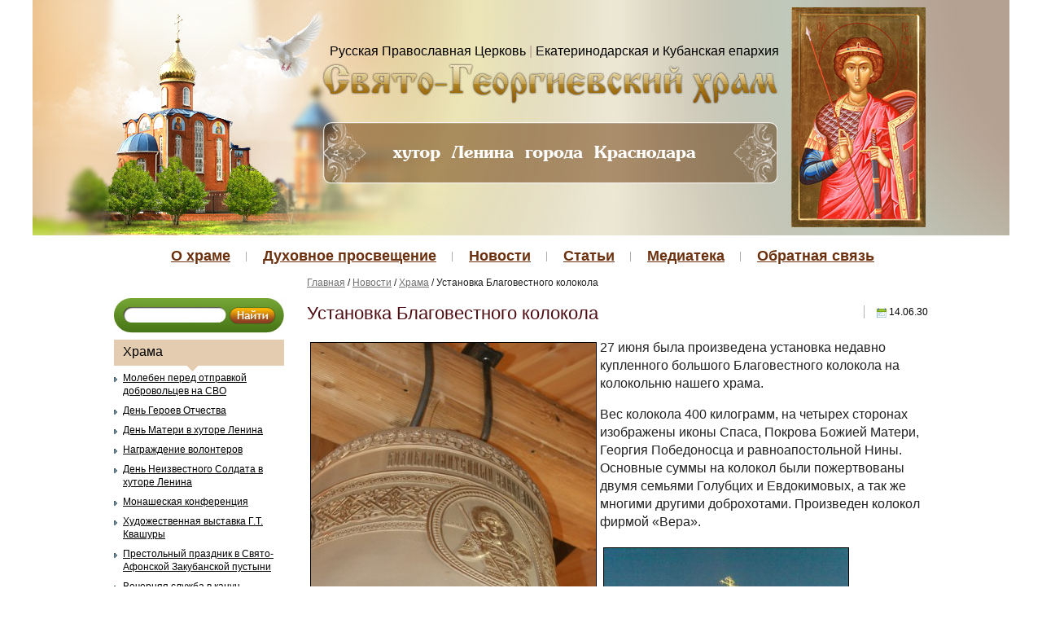

--- FILE ---
content_type: text/html; charset=UTF-8
request_url: http://www.georghram.ru/novosti/hrama/ustanovka_blagovestnogo_kolokola/
body_size: 112411
content:
<!DOCTYPE html>
<!--[if lt IE 7]>      <html class="no-js lt-ie9 lt-ie8 lt-ie7"> <![endif]-->
<!--[if IE 7]>         <html class="no-js lt-ie9 lt-ie8"> <![endif]-->
<!--[if IE 8]>         <html class="no-js lt-ie9"> <![endif]-->
<!--[if gt IE 8]><!--> <html class="no-js"> <!--<![endif]-->
    <head>
        <meta charset="utf-8">
        <meta http-equiv="X-UA-Compatible" content="IE=edge,chrome=1">
        <title>Установка Благовестного колокола - Свято-Георгиевский Храм хутор Ленина города Краснодара</title>
        <meta name="description" content="">
        <meta name="viewport" content="width=device-width">
		<link rel="alternate" type="application/rss+xml" title="RSS лента" href="/feed/rss2/" />
		<link rel="alternate" type="application/atom+xml" title="ATOM лента" href="/feed/atom/" />
		<link rel="stylesheet" href="/css/c/f/1.css" />
		<!--[if lt IE 7]><link rel="stylesheet" href="/css/c/MenuMatic-ie6.css" /><![endif]-->
		<!--[if lt IE 8]><link rel="stylesheet" href="/css/c/MenuMatic-ie7.css" /><![endif]-->
		<script type="text/javascript" src="//ajax.googleapis.com/ajax/libs/mootools/1.4.5/mootools-yui-compressed.js"></script>
		<script>
			mnpg=false;var _gaq=[['_setAccount','UA-38732859-1'],['_trackPageview']];
			window.addEvent('load', function() {
				new Element('script',{'src':'/js/j/f/2.js'}).inject(document.body);
				new Element('script',{'src':('https:'==location.protocol?'//ssl':'//www')+'.google-analytics.com/ga.js'}).inject(document.body);
			});
		</script>
		<!--<script type="text/javascript" src="/js/pg_units.js"></script>-->	
		
		<meta http-equiv="Content-Type" content="text/html; charset=utf-8">
	</head>
    <body>
        <!--[if lt IE 7]>
            <p class="chromeframe">Вы используете устаревший браузер. <a href="http://browsehappy.com/">Обновите ваш браузер сегодня</a> или <a href="http://www.google.com/chromeframe/?redirect=true">установите Google Chrome Frame</a> для лучшего просмотра этого сайта.</p>
        <![endif]-->

        <!-- Add your site or application content here -->
        <div class="wrapper">
        	<div class="header">
            	<div class="headerlnk"><a href="http://www.patriarchia.ru/" target="_blank">Русская Православная Церковь</a> <span>|</span> <a href="http://www.pravkuban.ru/" target="_blank">Екатеринодарская и Кубанская епархия</a></div>
				<div class="ir visuallyhidden">Свято-Георгиевский храм хутор Ленина города Краснодара</div>
				<div class="headerlogolnk"><a href="/" title="Свято-Георгиевский храм хутор Ленина города Краснодара"><img src="/img/e.gif" alt="" width="559" height="50" /></a></div>				
				<div class="headersaborlnk"><a href="/" title="Свято-Георгиевский храм хутор Ленина города Краснодара"><img src="/img/e.gif" alt="" width="170" height="240" /></a></div>				
			</div>

			<div class="menu">

				<!-- BEGIN Menu -->
				<ul id="nav">
					<li><a href="/o_hrame/" title="О храме" >О храме</a><ul><li><a href="/o_hrame/istoriya/" title="История храма" >История храма</a></li><li><a href="/o_hrame/rospis_hrama/" title="Роспись храма" >Роспись храма</a><ul><li><a href="/o_hrame/rospis_hrama/rospis_altarnoj_apsidy/" title="Роспись алтарной апсиды" >Роспись алтарной апсиды</a></li><li><a href="/o_hrame/rospis_hrama/rospis_centralnogo_portala_i_arok/" title="Роспись центрального портала и арок" >Роспись центрального портала и арок</a></li><li><a href="/o_hrame/rospis_hrama/vizit_ikonopisca_iz_serbii/" title="Визит иконописца из Сербии" class="last">Визит иконописца из Сербии</a></li></ul></li><li><a href="/o_hrame/duhovenstvo/" title="Духовенство храма" >Духовенство храма</a><ul><li><a href="/o_hrame/duhovenstvo/ieromonah_spiridon_(fedotov)/" title="Иеромонах Спиридон (Федотов)" >Иеромонах Спиридон (Федотов)</a></li><li><a href="/o_hrame/duhovenstvo/ierej_pavel_lozovoj/" title="Иерей Павел Лозовой" >Иерей Павел Лозовой</a></li><li><a href="/o_hrame/duhovenstvo/ranee_sluzhivye_na_hutore/" title="Ранее служившие на хуторе" class="last">Ранее служившие на хуторе</a><ul><li><a href="/o_hrame/duhovenstvo/ranee_sluzhivye_na_hutore/protoierej_aleksandr_shabunin/" title="Протоиерей Александр Шабунин" >Протоиерей Александр Шабунин</a></li><li><a href="/o_hrame/duhovenstvo/ranee_sluzhivye_na_hutore/ierej_mihail_kirakosov/" title="Иерей Михаил Киракосов" >Иерей Михаил Киракосов</a></li><li><a href="/o_hrame/duhovenstvo/ranee_sluzhivye_na_hutore/ierej_aleksej_skrynnik/" title="Иерей Алексей Скрынник" >Иерей Алексей Скрынник</a></li><li><a href="/o_hrame/duhovenstvo/ranee_sluzhivye_na_hutore/protoierej_sergij_belikov/" title="Протоиерей Сергий Беликов" >Протоиерей Сергий Беликов</a></li><li><a href="/o_hrame/duhovenstvo/ranee_sluzhivye_na_hutore/ierej_vladimir_bondarenko/" title="Иерей Владимир Бондаренко" >Иерей Владимир Бондаренко</a></li><li><a href="/o_hrame/duhovenstvo/ranee_sluzhivye_na_hutore/ierej_ioann_usachev/" title="Иерей Иоанн Усачёв" >Иерей Иоанн Усачёв</a></li><li><a href="/o_hrame/duhovenstvo/ranee_sluzhivye_na_hutore/diakon_mihail_stepankov/" title="Диакон Михаил Степанков" class="last">Диакон Михаил Степанков</a></li></ul></li></ul></li><li><a href="/o_hrame/raspisanie_bogosluzhenij/" title="Расписание богослужений" >Расписание богослужений</a></li><li><a href="/o_hrame/chasovnya_paisiya_velikogo/" title="Часовня Паисия Великого" >Часовня Паисия Великого</a><ul><li><a href="/o_hrame/chasovnya_paisiya_velikogo/monah_aleksandr/" title="Монах Александр" >Монах Александр</a></li><li><a href="/o_hrame/chasovnya_paisiya_velikogo/svyashhennik_sergij_basanec/" title="Священник Сергий Басанец" >Священник Сергий Басанец</a></li><li><a href="/o_hrame/chasovnya_paisiya_velikogo/monahinya_magdalina_(bondarenko)/" title="Монахиня Магдалина (Бондаренко)" class="last">Монахиня Магдалина (Бондаренко)</a></li></ul></li><li><a href="/o_hrame/poklonnye_kresty_nashego_hutora/" title="Поклонные Кресты нашего хутора" >Поклонные Кресты нашего хутора</a></li><li><a href="/o_hrame/hram_v_chest_ikony_bozhiej_materi_neuvyadaemyj_cvet/" title="Храм в честь иконы Божией Матери "Неувядаемый Цвет"" class="last">Храм в честь иконы Божией Матери "Неувядаемый Цвет"</a></li></ul></li><li><a href="/duhovnoe_prosveshhenie/" title="Духовное просвещение" >Духовное просвещение</a><ul><li><a href="/duhovnoe_prosveshhenie/o_tainstvah/" title="О таинствах" >О таинствах</a><ul><li><a href="/duhovnoe_prosveshhenie/o_tainstvah/kreshhenie/" title="Крещение" >Крещение</a></li><li><a href="/duhovnoe_prosveshhenie/o_tainstvah/miropomazanie/" title="Миропомазание" >Миропомазание</a></li><li><a href="/duhovnoe_prosveshhenie/o_tainstvah/ispoved/" title="Исповедь" >Исповедь</a></li><li><a href="/duhovnoe_prosveshhenie/o_tainstvah/prichastie/" title="Причастие" >Причастие</a></li><li><a href="/duhovnoe_prosveshhenie/o_tainstvah/venchanie/" title="Венчание" >Венчание</a></li><li><a href="/duhovnoe_prosveshhenie/o_tainstvah/soborovanie/" title="Соборование" >Соборование</a></li><li><a href="/duhovnoe_prosveshhenie/o_tainstvah/svyashhenstvo/" title="Священство" class="last">Священство</a></li></ul></li><li><a href="/duhovnoe_prosveshhenie/velikomuchenik_georgij_pobedonosec/" title="Великомученик Георгий Победоносец" >Великомученик Георгий Победоносец</a><ul><li><a href="/duhovnoe_prosveshhenie/velikomuchenik_georgij_pobedonosec/vizantijskaya_tradiciya/" title="Византийская традиция" >Византийская традиция</a></li><li><a href="/duhovnoe_prosveshhenie/velikomuchenik_georgij_pobedonosec/muchenichestvo/" title="Мученичество" >Мученичество</a></li><li><a href="/duhovnoe_prosveshhenie/velikomuchenik_georgij_pobedonosec/chudesa/" title="Сказания о чудесах" >Сказания о чудесах</a></li><li><a href="/duhovnoe_prosveshhenie/velikomuchenik_georgij_pobedonosec/russkaya_tradiciya/" title="Русская традиция" >Русская традиция</a></li><li><a href="/duhovnoe_prosveshhenie/velikomuchenik_georgij_pobedonosec/pochitanie_v_vizantii/" title="Почитание в Византии" >Почитание в Византии</a></li><li><a href="/duhovnoe_prosveshhenie/velikomuchenik_georgij_pobedonosec/pochitanie_v_drugih_stranah/" title="Почитание в других странах" >Почитание в других странах</a></li><li><a href="/duhovnoe_prosveshhenie/velikomuchenik_georgij_pobedonosec/pochitanie_na_rusi/" title="Почитание на Руси" >Почитание на Руси</a></li><li><a href="/duhovnoe_prosveshhenie/velikomuchenik_georgij_pobedonosec/pochitanie_v_gruzii/" title="Почитание в Грузии" >Почитание в Грузии</a></li><li><a href="/duhovnoe_prosveshhenie/velikomuchenik_georgij_pobedonosec/pochitanie_na_zapade/" title="Почитание на Западе" >Почитание на Западе</a></li><li><a href="/duhovnoe_prosveshhenie/velikomuchenik_georgij_pobedonosec/pochitanie_v_islame/" title="Почитание в исламе" >Почитание в исламе</a></li><li><a href="/duhovnoe_prosveshhenie/velikomuchenik_georgij_pobedonosec/orden_i_krest_sv_georgiya/" title="Орден и крест Св. Георгия" >Орден и крест Св. Георгия</a></li><li><a href="/duhovnoe_prosveshhenie/velikomuchenik_georgij_pobedonosec/neobychnyj_obraz_vmch_georgiya/" title="Необычный образ вмч. Георгия" >Необычный образ вмч. Георгия</a></li><li><a href="/duhovnoe_prosveshhenie/velikomuchenik_georgij_pobedonosec/hram_svyatogo_georgiya_v_lalibela/" title="Храм святого Георгия в Лалибэла" class="last">Храм святого Георгия в Лалибэла</a></li></ul></li><li><a href="/duhovnoe_prosveshhenie/vsh_dlya_detej/" title="Воскресная школа для детей" class="last">Воскресная школа для детей</a><ul><li><a href="/duhovnoe_prosveshhenie/vsh_dlya_detej/koncepciya_razvitiya_voskresnoj_shkoly/" title="Концепция развития Воскресной школы" >Концепция развития Воскресной школы</a></li><li><a href="/duhovnoe_prosveshhenie/vsh_dlya_detej/raspisanie_zanyatij/" title="Расписание занятий" class="last">Расписание занятий</a></li></ul></li></ul></li><li><a href="/novosti/" title="Новости" >Новости</a><ul><li><a href="/novosti/hrama/" title="Храма" >Храма</a><ul><li><a href="/novosti/hrama/moleben_pered_otpravkoj_dobrovolcev_na_svo/" title="Молебен перед отправкой добровольцев на СВО" >Молебен перед отправкой добровольцев на СВО</a></li><li><a href="/novosti/hrama/den_geroev_otchestva/" title="День Героев Отчества" >День Героев Отчества</a></li><li><a href="/novosti/hrama/den_materi_v_hutore_lenina/" title="День Матери в хуторе Ленина" >День Матери в хуторе Ленина</a></li><li><a href="/novosti/hrama/nagrazhdenie_volonterov/" title="Награждение волонтеров" >Награждение волонтеров</a></li><li><a href="/novosti/hrama/den_neizvestnogo_soldata_v_hutore_lenina/" title="День Неизвестного Солдата в хуторе Ленина" >День Неизвестного Солдата в хуторе Ленина</a></li><li><a href="/novosti/hrama/monasheskaya_konferenciya/" title="Монашеская конференция" >Монашеская конференция</a></li><li><a href="/novosti/hrama/hudozhestvennaya_vystavka_gt_kvashury/" title="Художественная выставка Г.Т. Квашуры" >Художественная выставка Г.Т. Квашуры</a></li><li><a href="/novosti/hrama/prestolnyj_prazdnik_v_svyato-afonskoj_zakubanskoj_pustyni/" title="Престольный праздник в Свято-Афонской Закубанской пустыни" >Престольный праздник в Свято-Афонской Закубанской пустыни</a></li><li><a href="/novosti/hrama/vechernyaya_sluzhba_v_kanun_prestolnogo_prazdnika/" title="Вечерняя служба в канун престольного праздника" >Вечерняя служба в канун престольного праздника</a></li><li><a href="/novosti/hrama/pravoslavnaya_vystavka-yarmarka_/" title="Православная выставка-ярмарка " >Православная выставка-ярмарка </a></li><li><a href="/novosti/hrama/vtoraya_godovshhina_smerti_arhimandrita_trifona_(plotnikova)/" title="Вторая годовщина смерти архимандрита Трифона (Плотникова)" >Вторая годовщина смерти архимандрита Трифона (Плотникова)</a></li><li><a href="/novosti/hrama/ekskursiya_v_hram_dlya_shkolnikov/" title="Экскурсия в храм для школьников" >Экскурсия в храм для школьников</a></li><li><a href="/novosti/hrama/obnovleny_ikony_na_centralnyh_vratah/" title="Обновлены иконы на центральных вратах" >Обновлены иконы на центральных вратах</a></li><li><a href="/novosti/hrama/festival_aleksandrovskaya_krepost/" title="Фестиваль "Александровская крепость"" >Фестиваль "Александровская крепость"</a></li><li><a href="/novosti/hrama/molodezhnyj_forum_okrug_molodyh/" title="Молодежный форум "Округ молодых"" >Молодежный форум "Округ молодых"</a></li><li><a href="/novosti/hrama/avtomobilnyj_krestnyj_hod_2025/" title="Автомобильный крестный ход 2025" >Автомобильный крестный ход 2025</a></li><li><a href="/novosti/hrama/prazdnovanie_dnya_goroda_krasnodara_v_hutore_lenina/" title="Празднование Дня города Краснодара в хуторе Ленина" >Празднование Дня города Краснодара в хуторе Ленина</a></li><li><a href="/novosti/hrama/torzhestvennaya_linejka_v_chest_dnya_znanij_v_sosh_6/" title="Торжественная линейка в честь Дня знаний в СОШ 6" >Торжественная линейка в честь Дня знаний в СОШ 6</a></li><li><a href="/novosti/hrama/otpravka_gumanitarnogo_gruza_v_zonu_svo/" title="Отправка гуманитарного груза в зону СВО" >Отправка гуманитарного груза в зону СВО</a></li><li><a href="/novosti/hrama/iznesenie_chestnyh_drev_kresta_gospodnya/" title="Изнесение Честных Древ Креста Господня" >Изнесение Честных Древ Креста Господня</a></li><li><a href="/novosti/hrama/den_pamyati_paisiya_velikogo_2025/" title="День памяти Паисия Великого 2025" >День памяти Паисия Великого 2025</a></li><li><a href="/novosti/hrama/pamyatnye_meropriyatiya_v_den_pamyati_i_skorbi/" title="Памятные мероприятия в День памяти и скорби" >Памятные мероприятия в День памяти и скорби</a></li><li><a href="/novosti/hrama/priemnaya_kampaniya_v_ekaterinodarskoj_duhovnoj_seminarii/" title="Приемная кампания в Екатеринодарской духовной семинарии" >Приемная кампания в Екатеринодарской духовной семинарии</a></li><li><a href="/novosti/hrama/kontejner_dlya_sbora_odezhdy/" title="Контейнер для сбора одежды" >Контейнер для сбора одежды</a></li><li><a href="/novosti/hrama/koncert_ko_dnyu_rossii/" title="Концерт ко Дню России" >Концерт ко Дню России</a></li><li><a href="/novosti/hrama/ekskursiya_v_hram_detej_iz_shkolnogo_letnego_lagerya/" title="Экскурсия в храм детей из школьного летнего лагеря" >Экскурсия в храм детей из школьного летнего лагеря</a></li><li><a href="/novosti/hrama/den_svyatoj_troicy_2025/" title="День Святой Троицы 2025" >День Святой Троицы 2025</a></li><li><a href="/novosti/hrama/prestolnyj_prazdnik_v_hrame_ikony_bozhiej_materi_neupivaemaya_chasha/" title="Престольный праздник в храме иконы Божией Матери "Неупиваемая Чаша"" >Престольный праздник в храме иконы Божией Матери "Неупиваемая Чаша"</a></li><li><a href="/novosti/hrama/urok_nravstvennogo_vzrosleniya_v_sosh_61/" title="Урок нравственного взросления в СОШ 61" >Урок нравственного взросления в СОШ 61</a></li><li><a href="/novosti/hrama/yubilejnye_torzhestva_posvyashhennye_dnyu_pobedy/" title="Юбилейные торжества посвященные Дню Победы" >Юбилейные торжества посвященные Дню Победы</a></li><li><a href="/novosti/hrama/pamyatnaya_ceremoniya_ko_dnyu_pobedy_v_sosh_61/" title="Памятная церемония ко Дню Победы в СОШ 61" >Памятная церемония ко Дню Победы в СОШ 61</a></li><li><a href="/novosti/hrama/bozhestvennaya_liturgiya_na_radonicu/" title="Божественная Литургия на Радоницу" >Божественная Литургия на Радоницу</a></li><li><a href="/novosti/hrama/blagoslovenie_otpravki_gumanitarnogo_gruza/" title="Благословение отправки гуманитарного груза" >Благословение отправки гуманитарного груза</a></li><li><a href="/novosti/hrama/moleben_v_chest_ikony_bozhiej_materi_zhivonosnyj_istochnik/" title="Молебен в честь иконы Божией Матери "Живоносный источник"" >Молебен в честь иконы Божией Матери "Живоносный источник"</a></li><li><a href="/novosti/hrama/nagrazhdenie_iereya_pavla_lozovogo_krestom_zheltogo_cveta/" title="Награждение иерея Павла Лозового крестом желтого цвета" >Награждение иерея Павла Лозового крестом желтого цвета</a></li><li><a href="/novosti/hrama/zakonchena_rospis_sten_hrama/" title="Закончена роспись стен храма" >Закончена роспись стен храма</a></li><li><a href="/novosti/hrama/pomoshh_blagotvoritelej_hrama/" title="Помощь благотворителей храма" >Помощь благотворителей храма</a></li><li><a href="/novosti/hrama/vstrecha_izbiratelnogo_aktiva_v_hrame_hutora_lenina/" title="Встреча избирательного актива в храме хутора Ленина" >Встреча избирательного актива в храме хутора Ленина</a></li><li><a href="/novosti/hrama/vystavka_posvyashhennaya_svyatitelyu_tihonu/" title="Выставка посвященная святителю Тихону" >Выставка посвященная святителю Тихону</a></li><li><a href="/novosti/hrama/eticheskij_kodeks_krasnodarca/" title="Этический кодекс краснодарца" >Этический кодекс краснодарца</a></li><li><a href="/novosti/hrama/besplatnye_putevki_v_lager_gornij_pasad/" title="Бесплатные путевки в лагерь "Горний Пасад"" >Бесплатные путевки в лагерь "Горний Пасад"</a></li><li><a href="/novosti/hrama/prestolnyj_prazdnik_v_sele_shabanovskoe/" title="Престольный праздник в селе Шабановское" >Престольный праздник в селе Шабановское</a></li><li><a href="/novosti/hrama/vystavka_posvyashhennaya_dnyu_pravoslavnoj_knigi/" title="Выставка посвященная Дню православной книги" >Выставка посвященная Дню православной книги</a></li><li><a href="/novosti/hrama/den_pamyati_svshhmch_mihaila_lisicina/" title="День памяти свщмч Михаила Лисицина" >День памяти свщмч Михаила Лисицина</a></li><li><a href="/novosti/hrama/chtenie_pokayannogo_kanona_andreya_kritskogo_2025/" title="Чтение Покаянного канона Андрея Критского 2025" >Чтение Покаянного канона Андрея Критского 2025</a></li><li><a href="/novosti/hrama/uroki_v_ramkah_proekta_chas_duhovnosti/" title="Уроки в рамках проекта Час духовности" >Уроки в рамках проекта Час духовности</a></li><li><a href="/novosti/hrama/proshhenoe_voskresene_2025/" title="Прощеное Воскресенье 2025" >Прощеное Воскресенье 2025</a></li><li><a href="/novosti/hrama/otkrytyj_urok_koncert/" title="Открытый урок концерт" >Открытый урок концерт</a></li><li><a href="/novosti/hrama/koncert_v_klube_ko_dnyu_zashhitnika_otechestva/" title="Концерт в клубе ко Дню Защитника Отечества" >Концерт в клубе ко Дню Защитника Отечества</a></li><li><a href="/novosti/hrama/prazdnovanie_23_fevralya_v_hutore_lenina_/" title="Праздничный митинг посвященный 23 февраля в хуторе Ленина " >Праздничный митинг посвященный 23 февраля в хуторе Ленина </a></li><li><a href="/novosti/hrama/otkrytie_chetvertoj_party_geroya_v_sosh_61/" title="Открытие четвертой парты Героя в СОШ 61" >Открытие четвертой парты Героя в СОШ 61</a></li><li><a href="/novosti/hrama/prestolnyj_prazdnik_v_sele_krasnoselskom/" title="Престольный праздник в селе Красносельском" >Престольный праздник в селе Красносельском</a></li><li><a href="/novosti/hrama/den_osvobozhdeniya_hutora_lenina_2025/" title="День освобождения хутора Ленина 2025" >День освобождения хутора Ленина 2025</a></li><li><a href="/novosti/hrama/den_geroev_otechestva/" title="День Героев Отечества" >День Героев Отечества</a></li><li><a href="/novosti/hrama/chestvovanie_yubilyarsh/" title="Чествование юбилярш" >Чествование юбилярш</a></li><li><a href="/novosti/hrama/podarki_ot_detok_ko_dnyu_materi/" title="Подарки от деток ко Дню матери" >Подарки от деток ко Дню матери</a></li><li><a href="/novosti/hrama/voskresnye_besedy_s_prihozhanami/" title="Воскресные беседы с прихожанами" >Воскресные беседы с прихожанами</a></li><li><a href="/novosti/hrama/prestolnyj_prazdnik_v_georgievskom_hrame/" title="Престольный праздник в Георгиевском храме" >Престольный праздник в Георгиевском храме</a></li><li><a href="/novosti/hrama/tematicheskaya_vstrecha_v_seminarii/" title="Тематическая встреча в семинарии" >Тематическая встреча в семинарии</a></li><li><a href="/novosti/hrama/panihida_po_arhimandritu_amvrosiyu_(didenko)/" title="Панихида по архимандриту Амвросию (Диденко)" >Панихида по архимандриту Амвросию (Диденко)</a></li><li><a href="/novosti/hrama/palomnichestvo_voskresnoj_shkoly/" title="Паломничество воскресной школы" >Паломничество воскресной школы</a></li><li><a href="/novosti/hrama/pominalnaya_liturgiya_po_arhimandritu_trifonu_(plotnikovu)/" title="Поминальная Литургия по архимандриту Трифону (Плотникову)" >Поминальная Литургия по архимандриту Трифону (Плотникову)</a></li><li><a href="/novosti/hrama/panihida_po_arhimandritu_trifonu_(plotnikovu)/" title="Панихида по архимандриту Трифону (Плотникову)" >Панихида по архимандриту Трифону (Плотникову)</a></li><li><a href="/novosti/hrama/zasedanie_koordinacionnogo_soveta_voprosam_vzaimodejstviya_soyuza_kazachej_molodezhi_kubani_i_russkoj_pravoslavnoj_cerkvi/" title="Заседание координационного совета вопросам взаимодействия Союза казачьей молодежи Кубани и Русской православной церкви" >Заседание координационного совета вопросам взаимодействия Союза казачьей молодежи Кубани и Русской православной церкви</a></li><li><a href="/novosti/hrama/den_pamyati_kazanskoj_ikony_bozhiej_materi/" title="День памяти Казанской иконы Божией Матери" >День памяти Казанской иконы Божией Матери</a></li><li><a href="/novosti/hrama/vystavka_remeslenniki_v_2024_g/" title="Выставка "Ремесленники" в 2024 г" >Выставка "Ремесленники" в 2024 г</a></li><li><a href="/novosti/hrama/sobornoe_bogosluzhenie_4_blagochiniya/" title="Соборное богослужение 4 благочиния" >Соборное богослужение 4 благочиния</a></li><li><a href="/novosti/hrama/avtomobilnyj_krestnyj_hod_v_2024_g/" title="Автомобильный крестный ход в 2024 г" >Автомобильный крестный ход в 2024 г</a></li><li><a href="/novosti/hrama/otpevanie_shiarhimandrita_varsonofiya/" title="Отпевание схиархимандрита Варсонофия" >Отпевание схиархимандрита Варсонофия</a></li><li><a href="/novosti/hrama/den_pamyati_pereneseniya_moshhej_svyatyh_petra_i_fevronii/" title="День памяти перенесения мощей святых Петра и Февронии" >День памяти перенесения мощей святых Петра и Февронии</a></li><li><a href="/novosti/hrama/den_goroda_krasnodara_v_hutore_lenina/" title="День города Краснодара в хуторе Ленина" >День города Краснодара в хуторе Ленина</a></li><li><a href="/novosti/hrama/den_pamyati_prpmch_serafima_mitropolita_zhirovickogo/" title="День памяти прпмч Серафима митрополита Жировицкого" >День памяти прпмч Серафима митрополита Жировицкого</a></li><li><a href="/novosti/hrama/liturgiya_v_den_uspeniya_bogorodicy_v_byteni/" title="Литургия в день Успения Богородицы в Бытени" >Литургия в день Успения Богородицы в Бытени</a></li><li><a href="/novosti/hrama/den_pamyati_pereneseniya_obraza_spasa_nerukotvornogo/" title="День памяти перенесения образа Спаса Нерукотворного" >День памяти перенесения образа Спаса Нерукотворного</a></li><li><a href="/novosti/hrama/dni_belorusskoj_pismennosti/" title="Дни белорусской письменности" >Дни белорусской письменности</a></li><li><a href="/novosti/hrama/preobrazhenie_gospodne_2024/" title="Преображение Господне 2024" >Преображение Господне 2024</a></li><li><a href="/novosti/hrama/akciya_podderzhki_zhitelej_kurska/" title="Акция поддержки жителей Курска" >Акция поддержки жителей Курска</a></li><li><a href="/novosti/hrama/voskresnaya_liturgiya_v_hrame_v_chest_ikony_bozhiej_materi_neuvyadaemyj_cve/" title="Воскресная Литургия в храме в честь иконы Божией Матери Неувядаемый цве" >Воскресная Литургия в храме в честь иконы Божией Матери Неувядаемый цве</a></li><li><a href="/novosti/hrama/moleben_pered_kovchegom_s_chasticej_moshhej_svyatyh_petra_i_ferovnii_muromskih/" title="Молебен перед ковчегом с частицей мощей святых Петра и Феровнии Муромских" >Молебен перед ковчегом с частицей мощей святых Петра и Феровнии Муромских</a></li><li><a href="/novosti/hrama/moleben_pered_kovchegom_s_chasticej_poyasa_presvyatoj_bogorodicy/" title="Молебен перед Ковчегом с частицей Пояса Пресвятой Богородицы" >Молебен перед Ковчегом с частицей Пояса Пресвятой Богородицы</a></li><li><a href="/novosti/hrama/koncert_detskoj_voskresnoj_shkoly_v_den_troicy/" title="Концерт детской воскресной школы в день Троицы" >Концерт детской воскресной школы в день Троицы</a></li><li><a href="/novosti/hrama/den_svyatoj_troicy/" title="День Святой Троицы" >День Святой Троицы</a></li><li><a href="/novosti/hrama/den_pamyati_i_skorbi/" title="День памяти и скорби" >День памяти и скорби</a></li><li><a href="/novosti/hrama/ekskursiya_dlya_uchenikov_sosh_61/" title="Экскурсия для учеников СОШ 61" >Экскурсия для учеников СОШ 61</a></li><li><a href="/novosti/hrama/sportivnoe_meropriyatie_ko_dnyu_rossii/" title="Спортивное мероприятие ко Дню России" >Спортивное мероприятие ко Дню России</a></li><li><a href="/novosti/hrama/literaturnaya_gostinaya_v_biblioteke_4/" title="Литературная гостиная в библиотеке 4" >Литературная гостиная в библиотеке 4</a></li><li><a href="/novosti/hrama/kazachi_igry_pamyati_a_a_chernoivanova/" title="Казачьи игры памяти А А Черноиванова" >Казачьи игры памяти А А Черноиванова</a></li><li><a href="/novosti/hrama/poslednij_zvonok_v_sosh_61/" title="Последний звонок в СОШ 61" >Последний звонок в СОШ 61</a></li><li><a href="/novosti/hrama/den_pamyati_zhirovickoj_ikony_bozhiej_materi/" title="День памяти Жировицкой иконы Божией Матери" >День памяти Жировицкой иконы Божией Матери</a></li><li><a href="/novosti/hrama/bozhestvennaya_liturgiya_v_den_radonicy/" title="Божественная Литургия в день Радоницы" >Божественная Литургия в день Радоницы</a></li><li><a href="/novosti/hrama/pashalnyj_koncert_v_voskresnoj_shkole/" title="Пасхальный концерт в Воскресной школе" >Пасхальный концерт в Воскресной школе</a></li><li><a href="/novosti/hrama/prazdnovanie_dnya_pobedy_v_hutore_lenina/" title="Празднование Дня Победы в хуторе Ленина" >Празднование Дня Победы в хуторе Ленина</a></li><li><a href="/novosti/hrama/pashalnyj_moleben_i_missionerskaya_beseda/" title="Пасхальный молебен и миссионерская беседа" >Пасхальный молебен и миссионерская беседа</a></li><li><a href="/novosti/hrama/literaturnyj_prazdnik_dve_sestry_-_belorus_i_rossiya/" title="Литературный праздник "Две сестры - Белорусь и Россия"" >Литературный праздник "Две сестры - Белорусь и Россия"</a></li><li><a href="/novosti/hrama/prestolnyj_prazdnik_hrama_v_chest_ikony_bozhej_materi_derzhavnaya/" title="Престольный праздник храма в честь иконы Божьей Матери "Державная"" >Престольный праздник храма в честь иконы Божьей Матери "Державная"</a></li><li><a href="/novosti/hrama/moleben_v_shkole_iskusstv_imeni_vg_zaharchenko/" title="Молебен в школе искусств имени В.Г. Захарченко" >Молебен в школе искусств имени В.Г. Захарченко</a></li><li><a href="/novosti/hrama/vybory_prezidenta_rossijskoj_federacii/" title="Выборы Президента Российской Федерации" >Выборы Президента Российской Федерации</a></li><li><a href="/novosti/hrama/den_pravoslavnoj_knigi_v_sosh_61/" title="День православной книги в СОШ 61" >День православной книги в СОШ 61</a></li><li><a href="/novosti/hrama/vystavka_starinnyh_knig/" title="Выставка старинных книг" >Выставка старинных книг</a></li><li><a href="/novosti/hrama/otkrytyj_urok_v_voskresnoj_shkole/" title="Открытый урок в воскресной школе" >Открытый урок в воскресной школе</a></li><li><a href="/novosti/hrama/otkrytie_party_geroya_v_sosh_61/" title="Открытие парты Героя в СОШ 61" >Открытие парты Героя в СОШ 61</a></li><li><a href="/novosti/hrama/den_osvobozhdeniya_hutora/" title="День освобождения хутора" >День освобождения хутора</a></li><li><a href="/novosti/hrama/bozhestvennaya_liturgiya_v_poselke_belozernom/" title="Божественная Литургия в поселке Белозерном" >Божественная Литургия в поселке Белозерном</a></li><li><a href="/novosti/hrama/pamyat_blazhennoj_ksenii_peterburgskoj/" title="Память Блаженной Ксении Петербургской" >Память Блаженной Ксении Петербургской</a></li><li><a href="/novosti/hrama/bozhestvennaya_liturgiya_v_hrame_v_poselke_prigorodnom/" title="Божественная Литургия в храме в поселке Пригородном" >Божественная Литургия в храме в поселке Пригородном</a></li><li><a href="/novosti/hrama/prestolnyj_prazdnik_v_hrame_ioanna_krestitelya/" title="Престольный праздник в храме Иоанна Крестителя" >Престольный праздник в храме Иоанна Крестителя</a></li><li><a href="/novosti/hrama/kreshhenie_gospodne_2024_g/" title="Крещение Господне 2024 г" >Крещение Господне 2024 г</a></li><li><a href="/novosti/hrama/rozhdestvenskij_utrennik_2024_g/" title="Рождественский утренник 2024 г." >Рождественский утренник 2024 г.</a></li><li><a href="/novosti/hrama/mrleben_na_novoletie_2024g/" title="Молебен на Новолетие 2024г" >Молебен на Новолетие 2024г</a></li><li><a href="/novosti/hrama/otec_spiridon_oblachil_v_poslednij_put_monahinyu/" title="Отец Спиридон облачил в последний путь монахиню" >Отец Спиридон облачил в последний путь монахиню</a></li><li><a href="/novosti/hrama/den_pamyati_svyatitelya_spiridona_trimifuntskogo/" title="День памяти святителя Спиридона Тримифунтского" >День памяти святителя Спиридона Тримифунтского</a></li><li><a href="/novosti/hrama/otkrytie_art-obekta_serdce_hutora/" title="Открытие арт-объекта Сердце хутора" >Открытие арт-объекта Сердце хутора</a></li><li><a href="/novosti/hrama/proekt_chas_duhovnosti_v_sosh_61/" title="Проект Час духовности в СОШ 61" >Проект Час духовности в СОШ 61</a></li><li><a href="/novosti/hrama/den_pamyati_geroev_otechestva/" title="День памяти Героев Отечества" >День памяти Героев Отечества</a></li><li><a href="/novosti/hrama/bogosluzhenie_v_den_pamyati_svyatoj_ekateriny/" title="Богослужение в день памяти Святой Екатерины" >Богослужение в день памяти Святой Екатерины</a></li><li><a href="/novosti/hrama/pozdravlenie_na_vvedenie_vo_hram_bogorodicy/" title="Поздравление на Введение во Храм Богородицы" >Поздравление на Введение во Храм Богородицы</a></li><li><a href="/novosti/hrama/koncert_ko_dnyu_materi_v_voskresnoj_shkole/" title="Концерт ко Дню матери в воскресной школе" >Концерт ко Дню матери в воскресной школе</a></li><li><a href="/novosti/hrama/prestolnyj_prazdnik_v_svyato-georgievskom_hrame_hutora/" title="Престольный праздник в Свято-Георгиевском храме хутора" >Престольный праздник в Свято-Георгиевском храме хутора</a></li><li><a href="/novosti/hrama/panihida_po_arhimandritu_trifonu_plotnikovu/" title="Панихида по архимандриту Трифону (Плотникову) " >Панихида по архимандриту Трифону (Плотникову) </a></li><li><a href="/novosti/hrama/tematicheskaya_sekciya_molodezhnogo_foruma_v_sosh_61/" title="Тематическая секция молодежного форума в СОШ 61" >Тематическая секция молодежного форума в СОШ 61</a></li><li><a href="/novosti/hrama/osvyashhenie_novyh_stiharej/" title="Освящение новых стихарей" >Освящение новых стихарей</a></li><li><a href="/novosti/hrama/prazdnovanie_80-letiya_osvobozhdeniya_krasnodarskogo_kraya_v_hutore_lenina/" title="Празднование 80-летия освобождения Краснодарского края в хуторе Ленина" >Празднование 80-летия освобождения Краснодарского края в хуторе Ленина</a></li><li><a href="/novosti/hrama/avtomobilnyj_krestnyj_hod_na_krestovozdvizhenie/" title="Автомобильный крестный ход на Крестовоздвижение" >Автомобильный крестный ход на Крестовоздвижение</a></li><li><a href="/novosti/hrama/ceremoniya_posvyashheniya_v_kazachata_v_sosh_61/" title="Церемония посвящения в казачата в СОШ 61" >Церемония посвящения в казачата в СОШ 61</a></li><li><a href="/novosti/hrama/den_goroda_krasnodar_v_hutore_lenina/" title="День города Краснодар в хуторе Ленина" >День города Краснодар в хуторе Ленина</a></li><li><a href="/novosti/hrama/vystavka_remeslenniki/" title="Выставка "Ремесленники"" >Выставка "Ремесленники"</a></li><li><a href="/novosti/hrama/moleben_s_akafistom_velikomucheniku_georgiyu/" title="Молебен с акафистом великомученику Георгию" >Молебен с акафистом великомученику Георгию</a></li><li><a href="/novosti/hrama/den_znanij_v_sosh_61_v_2023_godu/" title="День знаний в СОШ 61 в 2023 году" >День знаний в СОШ 61 в 2023 году</a></li><li><a href="/novosti/hrama/panihida_po_ieromonahu_petru_chalomu/" title="Панихида по иеромонаху Петру (Чалому)" >Панихида по иеромонаху Петру (Чалому)</a></li><li><a href="/novosti/hrama/otpevanie_protoiereya_viktora_kozaka/" title="Отпевание протоиерея Виктора Козака" >Отпевание протоиерея Виктора Козака</a></li><li><a href="/novosti/hrama/vypusknoj_vecher_v_sosh61/" title="Выпускной вечер в СОШ61" >Выпускной вечер в СОШ61</a></li><li><a href="/novosti/hrama/panihida_v_pamyat_o_nachale_velikoj_otechestvennoj_vojny/" title="Панихида в память о начале Великой Отечественной войны" >Панихида в память о начале Великой Отечественной войны</a></li><li><a href="/novosti/hrama/prazdnichnyj_koncert_v_voskresnoj_shkole/" title="Праздничный концерт в воскресной школе" >Праздничный концерт в воскресной школе</a></li><li><a href="/novosti/hrama/den_svyatoj_troicy_2023/" title="День Святой Троицы 2023 год" >День Святой Троицы 2023 год</a></li><li><a href="/novosti/hrama/otchetnyj_koncert_dssh_ovaciya/" title="Отчетный концерт ДСШ Овация" >Отчетный концерт ДСШ Овация</a></li><li><a href="/novosti/hrama/festival_kazachej_kultury_v_poselke_tulskom/" title="Фестиваль казачьей культуры в поселке Тульском" >Фестиваль казачьей культуры в поселке Тульском</a></li><li><a href="/novosti/hrama/pamyatnye_meropriyatiya_v_chest_dnya_pobedy/" title="Памятные мероприятия в честь Дня Победы" >Памятные мероприятия в честь Дня Победы</a></li><li><a href="/novosti/hrama/prestolnyj_prazdnik_nashego_hrama/" title="Престольный праздник нашего храма" >Престольный праздник нашего храма</a></li><li><a href="/novosti/hrama/v_muzej_sosh_61_podarena_ikona_tihvinskoj_bozhej_materi/" title="В музей СОШ 61 подарена икона Тихвинской Божьей Матери" >В музей СОШ 61 подарена икона Тихвинской Божьей Матери</a></li><li><a href="/novosti/hrama/otchetnyj_koncert_shkoly_iskusstv/" title="Отчетный концерт школы искусств" >Отчетный концерт школы искусств</a></li><li><a href="/novosti/hrama/pashalnyj_utrennik/" title="Пасхальный утренник" >Пасхальный утренник</a></li><li><a href="/novosti/hrama/nagrazhdenie_otca_spiridona_ierarhicheskoj_nagradoj/" title="Награждение отца Спиридона иерархической наградой" >Награждение отца Спиридона иерархической наградой</a></li><li><a href="/novosti/hrama/vserossijskaya_nauchno-istoricheskaya_konferenciya/" title="Всероссийская научно-историческая конференция" >Всероссийская научно-историческая конференция</a></li><li><a href="/novosti/hrama/den_pravoslavnoj_knigi_2023/" title="День православной книги 2023" >День православной книги 2023</a></li><li><a href="/novosti/hrama/otkrytyj_urok_v_voskresnoj_shkole_hrama/" title="Открытый урок в Воскресной школе храма" >Открытый урок в Воскресной школе храма</a></li><li><a href="/novosti/hrama/pamyatnaya_ceremoniya_23_fevralya/" title="Памятная церемония 23 февраля" >Памятная церемония 23 февраля</a></li><li><a href="/novosti/hrama/ceremoniya_otkrytiya_party_geroya_v_sosh_61/" title="Церемония открытия Парты Героя в СОШ 61" >Церемония открытия Парты Героя в СОШ 61</a></li><li><a href="/novosti/hrama/maslenichnye_gulyaniya_v_hutorskom_klube/" title="Масленичные гуляния в хуторском клубе" >Масленичные гуляния в хуторском клубе</a></li><li><a href="/novosti/hrama/bogosluzhenie_v_sele_krasnoselskom_v_den_pamyati_svyatogo_muchenika_trifon/" title="Богослужение в селе Красносельском в день памяти святого мученика Трифон" >Богослужение в селе Красносельском в день памяти святого мученика Трифон</a></li><li><a href="/novosti/hrama/malyj_prestol_v_stanice_elizavetinskoj/" title="Малый престол в станице Елизаветинской" >Малый престол в станице Елизаветинской</a></li><li><a href="/novosti/hrama/ucheniki_kazachej_shkoly_organizovali_uborku_pamyatnika/" title="Ученики казачьей школы организовали уборку территории памятника" >Ученики казачьей школы организовали уборку территории памятника</a></li><li><a href="/novosti/hrama/godovshhina_osvobozhdeniya_hutora/" title="Годовщина освобождения хутора" >Годовщина освобождения хутора</a></li><li><a href="/novosti/hrama/svyatochnyj_prazdnik_v_voskresnoj_shkole/" title="Святочный праздник в Воскресной школе" >Святочный праздник в Воскресной школе</a></li><li><a href="/novosti/hrama/kreshhenie_gospodne_2023/" title="Крещение Господне 2023" >Крещение Господне 2023</a></li><li><a href="/novosti/hrama/osvyashhenie_belogo_shitya_k_prazdniku_rozhdestva_hristova/" title="Освящение белого шитья к празднику Рождества Христова" >Освящение белого шитья к празднику Рождества Христова</a></li><li><a href="/novosti/hrama/prestolnyj_prazdnik_v_hutore_lenina_v_godu/" title="Престольный праздник в хуторе Ленина в 2022 году" >Престольный праздник в хуторе Ленина в 2022 году</a></li><li><a href="/novosti/hrama/prazdnik_pokrova_bozhej_materi_/" title="Праздник Покрова Божьей Матери " >Праздник Покрова Божьей Матери </a></li><li><a href="/novosti/hrama/avtomobilnyj_krestnyj_hod_2022/" title="Автомобильный крестный ход 2022" >Автомобильный крестный ход 2022</a></li><li><a href="/novosti/hrama/festival_horov_/" title="Фестиваль хоров " >Фестиваль хоров </a></li><li><a href="/novosti/hrama/pervyj_svyato-alekseevskij_shahmatnyj_turnir/" title="Первый Свято-Алексеевский шахматный турнир" >Первый Свято-Алексеевский шахматный турнир</a></li><li><a href="/novosti/hrama/otpevanie_protoiereya_sergiya_andryushina/" title="Отпевание протоиерея Сергия Андрюшина" >Отпевание протоиерея Сергия Андрюшина</a></li><li><a href="/novosti/hrama/pochil_o_gospode_ieromonah_petr/" title="Почил о Господе иеромонах Петр (Чалый)" >Почил о Господе иеромонах Петр (Чалый)</a></li><li><a href="/novosti/hrama/svecha_pamyati_2022/" title=""Свеча памяти" 2022" >"Свеча памяти" 2022</a></li><li><a href="/novosti/hrama/den_svyatoj_troicy_v_2022_godu/" title="День Святой Троицы в 2022 году" >День Святой Троицы в 2022 году</a></li><li><a href="/novosti/hrama/vystavka_narodnogo-prikladnogo_iskusstva_remeslenniki/" title="Выставка народного-прикладного искусства "Ремесленники"" >Выставка народного-прикладного искусства "Ремесленники"</a></li><li><a href="/novosti/hrama/ieromonah_spiridon_pozdravil_otca_petra_(chalogo)/" title="Иеромонах Спиридон поздравил отца Петра (Чалого)" >Иеромонах Спиридон поздравил отца Петра (Чалого)</a></li><li><a href="/novosti/hrama/prestolnyj_prazdnik_na_vmch_georgiya/" title="Престольный праздник на вмч Георгия" >Престольный праздник на вмч Георгия</a></li><li><a href="/novosti/hrama/vstrecha_s_andrejchevym_v_b/" title="Встреча с Андрейчевым В Б" >Встреча с Андрейчевым В Б</a></li><li><a href="/novosti/hrama/den_pravoslavnoj_knigi_2022/" title="День православной книги 2022" >День православной книги 2022</a></li><li><a href="/novosti/hrama/akciya_bereza_-_chastica_rossii_moej/" title="Акция "Береза - частица России моей"" >Акция "Береза - частица России моей"</a></li><li><a href="/novosti/hrama/chas_duhovnosti_v_sosh_61/" title="Час духовности в СОШ 61" >Час духовности в СОШ 61</a></li><li><a href="/novosti/hrama/chtenie_velikogo_kanona/" title="Чтение Великого канона" >Чтение Великого канона</a></li><li><a href="/novosti/hrama/vselenskaya_roditelskaya_subbota/" title="Вселенская родительская суббота" >Вселенская родительская суббота</a></li><li><a href="/novosti/hrama/pominalnayaliturgiya/" title="Поминальная Литургия по схиархимандриту Тихону (Нечаеву)" >Поминальная Литургия по схиархимандриту Тихону (Нечаеву)</a></li><li><a href="/novosti/hrama/den_osvobozhdeniya_hutora_lenina_/" title="День освобождения хутора Ленина " >День освобождения хутора Ленина </a></li><li><a href="/novosti/hrama/den_pamyati_svyatoj_ravnoapostolnoj_niny/" title="День памяти святой равноапостольной Нины" >День памяти святой равноапостольной Нины</a></li><li><a href="/novosti/hrama/bogoyavlenie_2022/" title="Богоявление 2022" >Богоявление 2022</a></li><li><a href="/novosti/hrama/prestolnyj_prazdnik/" title="Престольный праздник" >Престольный праздник</a></li><li><a href="/novosti/hrama/na_hutore_pochtili_pamyat_arhimandrita_amvrosiya(didenko)/" title="На хуторе почтили память архимандрита Амвросия(Диденко)" >На хуторе почтили память архимандрита Амвросия(Диденко)</a></li><li><a href="/novosti/hrama/mitropolit_grigorij_sovershil_liturgiyu_v_svyato-georgievskom_hrame_hutora_lenina/" title="Митрополит Григорий совершил Литургию в Свято-Георгиевском храме хутора Ленина" >Митрополит Григорий совершил Литургию в Свято-Георгиевском храме хутора Ленина</a></li><li><a href="/novosti/hrama/avtomobilnyj_krestnyj_hod_2021/" title="Автомобильный крестный ход 2021" >Автомобильный крестный ход 2021</a></li><li><a href="/novosti/hrama/vystavka_remeslo_bogorodicy/" title="Выставка "Ремесло Богородицы"" >Выставка "Ремесло Богородицы"</a></li><li><a href="/novosti/hrama/uspenie_presvyatoj_bogorodicy_2021_/" title="Успение Пресвятой Богородицы 2021 " >Успение Пресвятой Богородицы 2021 </a></li><li><a href="/novosti/hrama/preobrazhenie_gospodne_2021_god/" title="Преображение Господне 2021 год" >Преображение Господне 2021 год</a></li><li><a href="/novosti/hrama/sluzhba_12ti_strastnyh_evangelij/" title="Служба 12ти страстных Евангелий" >Служба 12ти страстных Евангелий</a></li><li><a href="/novosti/hrama/blagoustrojstvo_territorii_hrama/" title="Благоустройство территории храма" >Благоустройство территории храма</a></li><li><a href="/novosti/hrama/grobnica_v_dar_mihajlovoj_pustyne/" title="Гробница в дар Михайловой пустыне" >Гробница в дар Михайловой пустыне</a></li><li><a href="/novosti/hrama/verbnoe_voskresene_2021/" title="Вербное воскресенье 2021" >Вербное воскресенье 2021</a></li><li><a href="/novosti/hrama/soveshhanie_v_gosudarstvennoj_dume_krasnodara_o_rekonstrukcii_skvera_kazachej_slavy_v_pashkovskom_mkr/" title="Совещание в Государственной думе Краснодара о реконструкции сквера Казачьей славы в Пашковском мкр" >Совещание в Государственной думе Краснодара о реконструкции сквера Казачьей славы в Пашковском мкр</a></li><li><a href="/novosti/hrama/sotrudnichestvo_s_socialnym_otdelom/" title="Сотрудничество с социальным отделом" >Сотрудничество с социальным отделом</a></li><li><a href="/novosti/hrama/osvyashhenie_shitya_k_prazdniku_blagoveshheniya/" title="Освящение шитья к празднику Благовещения" >Освящение шитья к празднику Благовещения</a></li><li><a href="/novosti/hrama/den_pamyati_voinov_pogibshih_v_lokalnyh_konfliktah/" title="День памяти воинов, погибших в локальных конфликтах" >День памяти воинов, погибших в локальных конфликтах</a></li><li><a href="/novosti/hrama/_tematicheskij_urok_ko_dnyu_pravoslavnoj_knigi_v_voskresnoj_shkole/" title=" Тематический урок ко Дню православной книги в Воскресной школе" > Тематический урок ко Дню православной книги в Воскресной школе</a></li><li><a href="/novosti/hrama/vystavka_ko_dnyu_pravoslavnoj_knigi/" title="Выставка ко Дню православной книги" >Выставка ко Дню православной книги</a></li><li><a href="/novosti/hrama/prazdnik_sreteniya_gospodnya/" title="Праздник Сретения Господня" >Праздник Сретения Господня</a></li><li><a href="/novosti/hrama/liturgiya_v_den_pamyati_treh_svyatitelej/" title="Литургия в день памяти трех Святителей" >Литургия в день памяти трех Святителей</a></li><li><a href="/novosti/hrama/78_godovshhina_osvobozhdeniya_hutora_lenina_/" title="78 годовщина освобождения хутора Ленина " >78 годовщина освобождения хутора Ленина </a></li><li><a href="/novosti/hrama/prestolnyj_prazdnik_v_poselke_belozernom/" title="Престольный праздник в поселке Белозерном" >Престольный праздник в поселке Белозерном</a></li><li><a href="/novosti/hrama/prestolnyj_prazdnik_v_stanice_elizavetinskoj/" title="Престольный праздник в станице Елизаветинской" >Престольный праздник в станице Елизаветинской</a></li><li><a href="/novosti/hrama/prestolnyj_prazdnik_svyatoj_ravnoapostolnoj_niny/" title="Престольный праздник святой равноапостольной Нины" >Престольный праздник святой равноапостольной Нины</a></li><li><a href="/novosti/hrama/panihida_po_repressirovannym_kazakam/" title="Панихида по репрессированным казакам" >Панихида по репрессированным казакам</a></li><li><a href="/novosti/hrama/panihida_po_mitropolitu_isidoru_(kirichenko)/" title="Панихида по митрополиту Исидору (Кириченко)" >Панихида по митрополиту Исидору (Кириченко)</a></li><li><a href="/novosti/hrama/kreshhenie_gospodne_2021_goda/" title="Крещение Господне 2021 года" >Крещение Господне 2021 года</a></li><li><a href="/novosti/hrama/kollektivy_voskresnoj_shkoly_v_programme_kuban_24_rozhdestvo/" title="Коллективы воскресной школы в программе Кубань 24 Рождество" >Коллективы воскресной школы в программе Кубань 24 Рождество</a></li><li><a href="/novosti/hrama/hor_lyubov_-_laureat_konkursa_gospodi_vozzvah/" title="Хор "Любовь" - лауреат конкурса "Господи, воззвах...!"" >Хор "Любовь" - лауреат конкурса "Господи, воззвах...!"</a></li><li><a href="/novosti/hrama/otpevanie_protoiereya_nazariya_permyakova/" title="Отпевание протоиерея Назария Пермякова" >Отпевание протоиерея Назария Пермякова</a></li><li><a href="/novosti/hrama/nashemu_staroste_mnogaya_leta/" title="Нашему старосте многая лета!!!" >Нашему старосте многая лета!!!</a></li><li><a href="/novosti/hrama/pozdravlenie_imeninnic/" title="Поздравление именинниц" >Поздравление именинниц</a></li><li><a href="/novosti/hrama/panihida_po_mitropolitu_isidoru/" title="Панихида по Митрополиту Исидору" >Панихида по Митрополиту Исидору</a></li><li><a href="/novosti/hrama/svecha_pamyati_2020_goda/" title="Свеча памяти 2020 года" >Свеча памяти 2020 года</a></li><li><a href="/novosti/hrama/550-letie_yavleniya_zhirovichskoj_ikony_bozhiej_materi/" title="550-летие явления Жировичской иконы Божией Матери" >550-летие явления Жировичской иконы Божией Матери</a></li><li><a href="/novosti/hrama/pasha_gospodnya_2020/" title="Пасха Господня 2020" >Пасха Господня 2020</a><ul><li><a href="/novosti/hrama/pasha_gospodnya_2020/75-letie_pobedy_v_hutore_lenina/" title="75-летие Победы в хуторе Ленина" class="last">75-летие Победы в хуторе Ленина</a></li></ul></li><li><a href="/novosti/hrama/avtomobilnyj_krestnyj_hod_vokrug_hutora_lenina/" title="Автомобильный Крестный ход вокруг хутора Ленина" >Автомобильный Крестный ход вокруг хутора Ленина</a></li><li><a href="/novosti/hrama/torzhestvo_pravoslaviya2020/" title="Торжество Православия" >Торжество Православия</a></li><li><a href="/novosti/hrama/pyatnica_pervoj_sedmicy_velikogo_posta/" title="Пятница первой седмицы Великого Поста" >Пятница первой седмицы Великого Поста</a></li><li><a href="/novosti/hrama/den_zashhitnika_otechestva2020/" title="День защитника Отечества" >День защитника Отечества</a></li><li><a href="/novosti/hrama/zakrytie_mesyachnika_oboronno-massovoj_i_voenno-patrioticheskoj_raboty_god_pamyati_i_slavy/" title="закрытие месячника оборонно-массовой и военно-патриотической работы "Год памяти и Славы"" >закрытие месячника оборонно-массовой и военно-патриотической работы "Год памяти и Славы"</a></li><li><a href="/novosti/hrama/den_osvobozhdeniya_h_lenina_2020_goda/" title="День освобождения х. Ленина 2020 года" >День освобождения х. Ленина 2020 года</a></li><li><a href="/novosti/hrama/sretenie_gospodne_2020_goda/" title="Сретение Господне 2020 года" >Сретение Господне 2020 года</a></li><li><a href="/novosti/hrama/poezdka_v_selo_krasnoselskoe/" title="Поездка в село Красносельское" >Поездка в село Красносельское</a></li><li><a href="/novosti/hrama/poezdka_v_pos_belozernyj_2020_goda/" title="Поездка в пос. Белозерный 2020 года" >Поездка в пос. Белозерный 2020 года</a></li><li><a href="/novosti/hrama/otkrytie_goda_pamyati_i_slavy/" title="Открытие года памяти и славы" >Открытие года памяти и славы</a></li><li><a href="/novosti/hrama/kreshhenie_gospodne_2020_goda_/" title="Крещение Господне 2020 года " >Крещение Господне 2020 года </a></li><li><a href="/novosti/hrama/v_svyatochnyj_festival_drevo_rozhdestva/" title="V Святочный фестиваль «Древо Рождества»" >V Святочный фестиваль «Древо Рождества»</a></li><li><a href="/novosti/hrama/rozhdestvenskij_utrennik_voskresnoj_shkoly_2020_goda/" title="Рождественский утренник Воскресной школы 2020 года" >Рождественский утренник Воскресной школы 2020 года</a></li><li><a href="/novosti/hrama/rozhdestvo_hristovo_2020_goda/" title="Рождество Христово 2020 года" >Рождество Христово 2020 года</a></li><li><a href="/novosti/hrama/pozdravlenie_otca_petra/" title="Поздравление отца Петра" >Поздравление отца Петра</a></li><li><a href="/novosti/hrama/imeniny_otca_spiridona/" title="Именины отца Спиридона" >Именины отца Спиридона</a></li><li><a href="/novosti/hrama/80-letnij_yubilej_inokini_aleksandry/" title="80-летний юбилей инокини Александры" >80-летний юбилей инокини Александры</a></li><li><a href="/novosti/hrama/v_krasnodare_sostoyalos_sobranie_eparhialnogo_duhovenstva/" title="В Краснодаре состоялось Собрание епархиального духовенства" >В Краснодаре состоялось Собрание епархиального духовенства</a></li><li><a href="/novosti/hrama/kolesovanie_vmch_georgiya_2019_goda/" title="Колесование вмч. Георгия 2019 года" >Колесование вмч. Георгия 2019 года</a></li><li><a href="/novosti/hrama/sobranie_nastoyatelej_karasunskogo_blagochiniya/" title="Собрание настоятелей Карасунского благочиния" >Собрание настоятелей Карасунского благочиния</a></li><li><a href="/novosti/hrama/vsenoshhnoe_bdenie_na_iverskuyu/" title="Всенощное бдение на «Иверскую»" >Всенощное бдение на «Иверскую»</a></li><li><a href="/novosti/hrama/chas_pravoslavnogo__hramozdatelstva_v_biblioteke__1/" title="Час православного  храмоздательства в Библиотеке № 1" >Час православного  храмоздательства в Библиотеке № 1</a></li><li><a href="/novosti/hrama/final_festivalya_gospodi_vozzvah/" title="Финал фестиваля "Господи, воззвах..."" >Финал фестиваля "Господи, воззвах..."</a></li><li><a href="/novosti/hrama/avtomobilnyj_krestnyj_hod_2019/" title="Автомобильный крестный ход 2019" >Автомобильный крестный ход 2019</a></li><li><a href="/novosti/hrama/istoriya_o_rozhdestve_presvyatoj_bogorodicy/" title="История о Рождестве Пресвятой Богородицы" >История о Рождестве Пресвятой Богородицы</a></li><li><a href="/novosti/hrama/den_znanij_v_sosh_n61/" title="День знаний в СОШ №61" >День знаний в СОШ №61</a></li><li><a href="/novosti/hrama/den_znanij/" title="День знаний" >День знаний</a></li><li><a href="/novosti/hrama/arhimandrita_ignatiya_(golinchenko)_rukopolozhili_vo_episkopa_enisejskogo_i_lesosibirskogo/" title="Архимандрита Игнатия (Голинченко) рукоположили во епископа Енисейского и Лесосибирского" >Архимандрита Игнатия (Голинченко) рукоположили во епископа Енисейского и Лесосибирского</a></li><li><a href="/novosti/hrama/preobrazhenie_gospodne_2019_goda/" title="Преображение Господне " >Преображение Господне </a></li><li><a href="/novosti/hrama/pamyat_muchenikov_makkaveev/" title="Память мучеников Маккавеев" >Память мучеников Маккавеев</a></li><li><a href="/novosti/hrama/proskinitarii_i_orel_dlya_hrama/" title="Проскинитарии и орел для храма" >Проскинитарии и орел для храма</a></li><li><a href="/novosti/hrama/pamyatniki_na_mogilah/" title="Памятники на могилах" >Памятники на могилах</a></li><li><a href="/novosti/hrama/pamyat_ravnoap_olgi/" title="Память равноап. Ольги" >Память равноап. Ольги</a></li><li><a href="/novosti/hrama/pamyat_kazanskoj_ikony_bozhiej_materi/" title="Память Казанской иконы Божией Матери" >Память Казанской иконы Божией Матери</a></li><li><a href="/novosti/hrama/krestnyj_hod_v_den_carstvennyh_strastoterpcev/" title="Крестный ход в день царственных страстотерпцев" >Крестный ход в день царственных страстотерпцев</a></li><li><a href="/novosti/hrama/pozdravlenie_imeninnikov/" title="Поздравление именинников" >Поздравление именинников</a></li><li><a href="/novosti/hrama/poezd_tvorcheskih_idej_v_krasnodare/" title="«Поезд творческих идей» в Краснодаре" >«Поезд творческих идей» в Краснодаре</a></li><li><a href="/novosti/hrama/pamyat_prp_paisiya_velikogo_2019_goda/" title="Память прп. Паисия Великого 2019 года" >Память прп. Паисия Великого 2019 года</a></li><li><a href="/novosti/hrama/pamyat_vseh_svyatyh_v_zemle_rossijskoj_prosiyavshih/" title="Память всех святых в Земле Российской просиявших" >Память всех святых в Земле Российской просиявших</a></li><li><a href="/novosti/hrama/zavershen_ocherednoj_etap_rospisi/" title="Завершен очередной этап росписи" >Завершен очередной этап росписи</a></li><li><a href="/novosti/hrama/novyj_klirik_nashego_hrama/" title="Новый клирик нашего храма" >Новый клирик нашего храма</a></li><li><a href="/novosti/hrama/bogosluzhenie_vozglavit_mitropolit_isidor/" title="Богослужение возглавит Митрополит Исидор" >Богослужение возглавит Митрополит Исидор</a></li><li><a href="/novosti/hrama/vypusknoj_v_sosh__61_2019_goda/" title="Выпускной в СОШ № 61 2019 года" >Выпускной в СОШ № 61 2019 года</a></li><li><a href="/novosti/hrama/miting_v_den_godovshhiny_nachala_vov_2019_goda/" title="Митинг в день годовщины начала ВОВ 2019 года" >Митинг в день годовщины начала ВОВ 2019 года</a></li><li><a href="/novosti/hrama/kazaki_ustanovili_poklonnyj_krest/" title="Казаки установили поклонный крест" >Казаки установили поклонный крест</a></li><li><a href="/novosti/hrama/svecha_pamyati_2019_goda/" title="Свеча памяти 2019 года" >Свеча памяти 2019 года</a></li><li><a href="/novosti/hrama/den_presvyatoj_troicy/" title="День Пресвятой Троицы" >День Пресвятой Троицы</a></li><li><a href="/novosti/hrama/moleben_na_krasnodarskom_vodohranilishhe/" title="Молебен на Краснодарском водохранилище" >Молебен на Краснодарском водохранилище</a></li><li><a href="/novosti/hrama/pozhar_v_dome_protoiereya_ioanna_makarenko/" title="Пожар в доме протоиерея Иоанна Макаренко" >Пожар в доме протоиерея Иоанна Макаренко</a></li><li><a href="/novosti/hrama/krestnyj_hod_24052019/" title="Крестный ход 24.05.2019" >Крестный ход 24.05.2019</a></li><li><a href="/novosti/hrama/poslednij_zvonok_v_kazachej_sosh__61/" title="Последний звонок в казачьей СОШ № 61" >Последний звонок в казачьей СОШ № 61</a></li><li><a href="/novosti/hrama/vtoroj_pashalnyj_festival_solnce_pravdy/" title="Второй Пасхальный фестиваль «Солнце Правды»" >Второй Пасхальный фестиваль «Солнце Правды»</a></li><li><a href="/novosti/hrama/otkrytie_byusta_marshala_georgiya_zhukova/" title="Открытие бюста маршала Георгия Жукова" >Открытие бюста маршала Георгия Жукова</a></li><li><a href="/novosti/hrama/majskij_georgij_2019_goda/" title="Майский Георгий 2019 года" >Майский Георгий 2019 года</a></li><li><a href="/novosti/hrama/pozdravlenie_veteranov/" title="Поздравление ветеранов" >Поздравление ветеранов</a></li><li><a href="/novosti/hrama/voskresenie_hristovo/" title="Воскресение Христово" >Воскресение Христово</a></li><li><a href="/novosti/hrama/nagrazhdenie_otca_petra/" title="Награждение отца Петра" >Награждение отца Петра</a></li><li><a href="/novosti/hrama/verbnoe_voskresenie_2019_goda/" title="Вербное воскресение 2019 года" >Вербное воскресение 2019 года</a></li><li><a href="/novosti/hrama/prestolnyj_prazdnik_hrama_v_chest_ikony_bozhiej_materi_neuvyadaemyj_cvet/" title="Престольный праздник храма в честь иконы Божией Матери "Неувядаемый цвет"" >Престольный праздник храма в честь иконы Божией Матери "Неувядаемый цвет"</a></li><li><a href="/novosti/hrama/nagrazhdenie_medalyami_svyatoj_ekateriny/" title="Награждение медалями святой Екатерины" >Награждение медалями святой Екатерины</a></li><li><a href="/novosti/hrama/voskresnaya_shkola_na_ekskursii/" title="Воскресная школа на экскурсии" >Воскресная школа на экскурсии</a></li><li><a href="/novosti/hrama/k_dvadcatiletiyu_bombardirovok_yugoslavii/" title="К двадцатилетию бомбардировок Югославии" >К двадцатилетию бомбардировок Югославии</a></li><li><a href="/novosti/hrama/prodolzhenie_rospisi_hrama/" title="Продолжение росписи храма" >Продолжение росписи храма</a></li><li><a href="/novosti/hrama/peredacha_knig_ternovskogo_pe/" title="Передача книг Терновского П.Е." >Передача книг Терновского П.Е.</a></li><li><a href="/novosti/hrama/prezentaciya_missiya_v_internetprostranstve/" title="Презентация «Миссия в интернетпространстве»" >Презентация «Миссия в интернетпространстве»</a></li><li><a href="/novosti/hrama/kursy_povysheniya_kvalifikacii_svyashhennosluzhitelej/" title="Курсы повышения квалификации священнослужителей" >Курсы повышения квалификации священнослужителей</a></li><li><a href="/novosti/hrama/golosovanie_po_vyboru_proektov_po_blagoustrojstvu_zelenyh_zon_v_2020_godu/" title="Голосование по выбору проектов по благоустройству зеленых зон в 2020 году" >Голосование по выбору проектов по благоустройству зеленых зон в 2020 году</a></li><li><a href="/novosti/hrama/v_mbou_sosh__61_h_lenina_proshel_prazdnichnyj_koncert/" title="В МБОУ СОШ № 61 х. Ленина прошел праздничный концерт" >В МБОУ СОШ № 61 х. Ленина прошел праздничный концерт</a></li><li><a href="/novosti/hrama/den_osvobozhdeniya_hutora_lenina_2019_goda/" title="День освобождения хутора Ленина 2019 года" >День освобождения хутора Ленина 2019 года</a></li><li><a href="/novosti/hrama/veterany_karasunskogo_okruga_vstretilis_uchashhimisya_shkoly_n61/" title="Ветераны Карасунского округа встретились учащимися школы № 61" >Ветераны Карасунского округа встретились учащимися школы № 61</a></li><li><a href="/novosti/hrama/vstrecha_s_molodezhyu_hrama_mc_tatyany/" title="Встреча с молодежью храма мц. Татьяны" >Встреча с молодежью храма мц. Татьяны</a></li><li><a href="/novosti/hrama/pamyat_ravnoapostolnoj_niny_2019_goda/" title="Память равноапостольной Нины 2019 года" >Память равноапостольной Нины 2019 года</a></li><li><a href="/novosti/hrama/poezdka_v_pos_belozernyj_2019_goda/" title="Поездка в пос. Белозерный 2019 года" >Поездка в пос. Белозерный 2019 года</a></li><li><a href="/novosti/hrama/veterany_karasunskogo_okruga_podarili_knigi_hutorskoj_biblioteke/" title="Ветераны Карасунского округа подарили книги хуторским библиотекам" >Ветераны Карасунского округа подарили книги хуторским библиотекам</a></li><li><a href="/novosti/hrama/kreshhenie_gospodne_2019_goda/" title="Крещение Господне 2019 года" >Крещение Господне 2019 года</a></li><li><a href="/novosti/hrama/otkrytie_mesyachnika_oboronno-massovoj_i_voenno-patrioticheskoj_raboty_2019/" title="открытие месячника оборонно-массовой и военно-патриотической работы 2019" >открытие месячника оборонно-массовой и военно-патриотической работы 2019</a></li><li><a href="/novosti/hrama/rozhdestvenskij_utrennik_v_voskresnoj_shkole/" title="Рождественский утренник в воскресной школе" >Рождественский утренник в воскресной школе</a></li><li><a href="/novosti/hrama/rozhdestvo_hristovo_2019_goda/" title="Рождество Христово 2019 года" >Рождество Христово 2019 года</a></li><li><a href="/novosti/hrama/ieromonahu_petru_90_let/" title="Иеромонаху Петру 90 лет" >Иеромонаху Петру 90 лет</a></li><li><a href="/novosti/hrama/imeniny_nastoyatelya/" title="Именины настоятеля" >Именины настоятеля</a></li><li><a href="/novosti/hrama/pamyat_svyatoj_velikomuchenicy_varvary/" title="Память святой великомученицы Варвары" >Память святой великомученицы Варвары</a></li><li><a href="/novosti/hrama/den_rozhdeniya_inokini_aleksandry 79/" title="День рождения инокини Александры" >День рождения инокини Александры</a></li><li><a href="/novosti/hrama/den_pamyati_zhertv_dtp_2018_goda/" title="День памяти жертв ДТП 2018 года" >День памяти жертв ДТП 2018 года</a></li><li><a href="/novosti/hrama/lekciya_kompyuter_-_eto_dobro_ili_zlo/" title="Лекция: «Компьютер - это добро или зло?»" >Лекция: «Компьютер - это добро или зло?»</a></li><li><a href="/novosti/hrama/gospodi_vozzvah_2018_goda/" title="Господи, воззвах 2018 года" >Господи, воззвах 2018 года</a></li><li><a href="/novosti/hrama/prazdnovanie_kazanskoj_ikony_bozhiej_materi2018/" title="Празднование Казанской иконы Божией Матери" >Празднование Казанской иконы Божией Матери</a></li><li><a href="/novosti/hrama/peredacha_bibliotechnyh_knig_v_hram_bozhiej_materi/" title="Передача библиотечных книг в храм Божией Матери" >Передача библиотечных книг в храм Божией Матери</a></li><li><a href="/novosti/hrama/osvyashhenie_ikony_treh_svyatyh/" title="Освящение иконы трех святых" >Освящение иконы трех святых</a></li><li><a href="/novosti/hrama/kovcheg_s_chasticej_moshhej_ioanna_krestitelya/" title="Ковчег с частицей мощей Иоанна Крестителя" >Ковчег с частицей мощей Иоанна Крестителя</a></li><li><a href="/novosti/hrama/imeniny_iereya_ioanna_usacheva/" title="Именины иерея Иоанна Усачёва" >Именины иерея Иоанна Усачёва</a></li><li><a href="/novosti/hrama/zahoronenie_ostankov_voina_pogibshego_v_gody_velikoj_otechestvennoj_vojny/" title="Захоронение останков воина, погибшего в годы Великой Отечественной войны" >Захоронение останков воина, погибшего в годы Великой Отечественной войны</a></li><li><a href="/novosti/hrama/vozdvizhenie_kresta_gospodnya/" title="Воздвижение Креста Господня" >Воздвижение Креста Господня</a></li><li><a href="/novosti/hrama/ekskursiya_dlya_pervoklashek_20180921/" title="Экскурсия для первоклашек 2018.09.21" >Экскурсия для первоклашек 2018.09.21</a></li><li><a href="/novosti/hrama/otkrytie_novoj_shkoly/" title="Открытие новой школы" >Открытие новой школы</a></li><li><a href="/novosti/hrama/osvyashhenie_novogo_zdaniya_sosh__61/" title="Освящение нового здания СОШ № 61" >Освящение нового здания СОШ № 61</a></li><li><a href="/novosti/hrama/medovyj_spas_i_uspenskij_post/" title="Медовый Спас и Успенский пост" >Медовый Спас и Успенский пост</a></li><li><a href="/novosti/hrama/poezdka_na_prestolnyj_prazdnik_v_pos_vodniki2018/" title="Поездка на Престольный праздник в пос. Водники" >Поездка на Престольный праздник в пос. Водники</a></li><li><a href="/novosti/hrama/venchanie_vladimira_i_yulii/" title="Венчание Владимира и Юлии" >Венчание Владимира и Юлии</a></li><li><a href="/novosti/hrama/pozdravlenie_otca_petra_i_matushek_s_imeninami/" title="Поздравление отца Петра и матушек с именинами" >Поздравление отца Петра и матушек с именинами</a></li><li><a href="/novosti/hrama/vstrecha_s_molodezhnoj_organizaciej_spiridonovskogo_hrama/" title="Встреча с молодежной организацией Спиридоновского храма" >Встреча с молодежной организацией Спиридоновского храма</a></li><li><a href="/novosti/hrama/prestolnyj_prazdnik_chasovni_paisiya_velikogo_2018_goda/" title="Престольный праздник часовни Паисия Великого 2018 года" >Престольный праздник часовни Паисия Великого 2018 года</a></li><li><a href="/novosti/hrama/vizit_mitropolita_isidora/" title="Визит Митрополита Исидора" >Визит Митрополита Исидора</a></li><li><a href="/novosti/hrama/vypusknoj_vecher_v_sosh__61_2018_goda/" title="Выпускной вечер в СОШ № 61 2018 года" >Выпускной вечер в СОШ № 61 2018 года</a></li><li><a href="/novosti/hrama/svecha_pamyati_2018_goda/" title="Свеча памяти 2018 года" >Свеча памяти 2018 года</a></li><li><a href="/novosti/hrama/otchetnyj_koncert_dshi_ovaciya_2018_goda/" title="Отчетный концерт ДШИ «Овация» 2018 года" >Отчетный концерт ДШИ «Овация» 2018 года</a></li><li><a href="/novosti/hrama/troickie_gulyaniya/" title="Троицкие гуляния" >Троицкие гуляния</a></li><li><a href="/novosti/hrama/obshhegorodskoj_krestnyj_hod/" title="Общегородской крестный ход" >Общегородской крестный ход</a></li><li><a href="/novosti/hrama/akafist_prepodobnym_voinam/" title="Акафист преподобным воинам" >Акафист преподобным воинам</a></li><li><a href="/novosti/hrama/rospis_klirosa2018/" title="Роспись клироса" >Роспись клироса</a></li><li><a href="/novosti/hrama/den_pobedy_v_hutore_lenina_video/" title="День Победы в хуторе Ленина. Видео" >День Победы в хуторе Ленина. Видео</a></li><li><a href="/novosti/hrama/majskij_georgij__2018_goda/" title="«Майский» Георгий  2018 года" >«Майский» Георгий  2018 года</a></li><li><a href="/novosti/hrama/den_pobedy_v_h_lenina_2018_goda/" title="День Победы в х. Ленина 2018 года" >День Победы в х. Ленина 2018 года</a></li><li><a href="/novosti/hrama/smotr_stroevoj_pesni/" title="Смотр строевой песни" >Смотр строевой песни</a></li><li><a href="/novosti/hrama/pamyat_zhertv_tehnogennoj_katastrofy_v_chernobyle/" title="Память жертв техногенной катастрофы в Чернобыле" >Память жертв техногенной катастрофы в Чернобыле</a></li><li><a href="/novosti/hrama/festival_hvalite_imya_gospodne/" title="фестиваль «Хвалите Имя Господне»" >фестиваль «Хвалите Имя Господне»</a></li><li><a href="/novosti/hrama/ansamblyu_narodnoj_pesni_ladushki__10_let/" title="Ансамблю народной песни «Ладушки»  10 лет" >Ансамблю народной песни «Ладушки»  10 лет</a></li><li><a href="/novosti/hrama/nagrazhdenie_uchitelej_muzyki/" title="Награждение учителей музыки" >Награждение учителей музыки</a></li><li><a href="/novosti/hrama/vstrecha_s_vospitannikami_reabilitacionnogo_centra/" title="Встреча с воспитанниками реабилитационного центра" >Встреча с воспитанниками реабилитационного центра</a></li><li><a href="/novosti/hrama/nedelya_zhen_mironosic/" title="Неделя жен мироносиц" >Неделя жен мироносиц</a></li><li><a href="/novosti/hrama/otborochnyj_tur_festivalya_velichaj_dushe_moya/" title="Отборочный тур фестиваля «Величай, душе моя»" >Отборочный тур фестиваля «Величай, душе моя»</a></li><li><a href="/novosti/hrama/pashalnyj_utrennik_2018_goda/" title="Пасхальный утренник 2018 года" >Пасхальный утренник 2018 года</a></li><li><a href="/novosti/hrama/osvyashhenie_hrama_bozhiej_materi_neuvyadaemyj_cvet/" title="Освящение храма Божией Матери «Неувядаемый Цвет»" >Освящение храма Божией Матери «Неувядаемый Цвет»</a></li><li><a href="/novosti/hrama/pashalnyj_zvon_kolokolov2018/" title="Пасхальный звон колоколов" >Пасхальный звон колоколов</a></li><li><a href="/novosti/hrama/45-letie_karasunskogo_okruga/" title="45-летие Карасунского округа" >45-летие Карасунского округа</a></li><li><a href="/novosti/hrama/chas_pravoslavnoj_kultury_v_biblioteke__1/" title="Час православной культуры в Библиотеке № 1" >Час православной культуры в Библиотеке № 1</a></li><li><a href="/novosti/hrama/pasha_hristova_2018_goda/" title="Пасха Христова 2018 года" >Пасха Христова 2018 года</a></li><li><a href="/novosti/hrama/blagoveshhenie_v_strastnuyu_subbotu/" title="Благовещение в Страстную Субботу" >Благовещение в Страстную Субботу</a></li><li><a href="/novosti/hrama/prazdnichnye_pesnopeniya_ko_dnyu_vhoda_gospodnya_vo_ierusalim/" title="Праздничные песнопения ко дню Входа Господня во Иерусалим:" >Праздничные песнопения ко дню Входа Господня во Иерусалим:</a></li><li><a href="/novosti/hrama/vystuplenie_voskresnoj_shkoly_na_vystavke/" title="Выступление воскресной школы на выставке" >Выступление воскресной школы на выставке</a></li><li><a href="/novosti/hrama/verbnoe_voskresenie_2018_goda/" title="Вербное воскресение 2018 года" >Вербное воскресение 2018 года</a></li><li><a href="/novosti/hrama/s_yubileem_maestro_koncert_k_80-letiyu_viktora_zaharchenko/" title="С юбилеем, маэстро! Концерт к 80-летию Виктора Захарченко" >С юбилеем, маэстро! Концерт к 80-летию Виктора Захарченко</a></li><li><a href="/novosti/hrama/gipsovaya_lepnina_zamenena_na_derevyannuyu_rezbu/" title="Гипсовая лепнина заменена на деревянную резьбу" >Гипсовая лепнина заменена на деревянную резьбу</a></li><li><a href="/novosti/hrama/zanyatie_po_kursu_horovoe_i_cerkovnoe_penie/" title="Занятие по курсу Хоровое и церковное пение" >Занятие по курсу Хоровое и церковное пение</a></li><li><a href="/novosti/hrama/elektrifikaciya_kladbishhenskoj_chasovni/" title="Электрификация кладбищенской часовни" >Электрификация кладбищенской часовни</a></li><li><a href="/novosti/hrama/den_pravoslavnoj_knigi_2018_goda/" title="День православной книги 2018 года" >День православной книги 2018 года</a></li><li><a href="/novosti/hrama/sovremennaya_poetika_beloj_rusi/" title="Современная поэтика Белой Руси" >Современная поэтика Белой Руси</a></li><li><a href="/novosti/hrama/uborka_snega_i_chaepitie_v_hrame/" title="Уборка снега и чаепитие в храме" >Уборка снега и чаепитие в храме</a></li><li><a href="/novosti/hrama/sobranie_karasunskogo_blagochiniya/" title="Собрание Карасунского благочиния" >Собрание Карасунского благочиния</a></li><li><a href="/novosti/hrama/torzhestvo_pravoslaviya/" title="Торжество Православия" >Торжество Православия</a></li><li><a href="/novosti/hrama/moleben_na_maslenicu_v_shkole_im_vg_zaharchenko/" title="Молебен на Масленицу в школе им. В.Г. Захарченко" >Молебен на Масленицу в школе им. В.Г. Захарченко</a></li><li><a href="/novosti/hrama/moleben_k_23_fevralya/" title="Молебен к 23 февраля" >Молебен к 23 февраля</a></li><li><a href="/novosti/hrama/kazakami_byt_rodine_sluzhit_festival_2018_goda/" title="Казаками быть – Родине служить! - фестиваль 2018 года" >Казаками быть – Родине служить! - фестиваль 2018 года</a></li><li><a href="/novosti/hrama/75-ya_godovshhina_osvobozhdeniya_hutora/" title="75-я годовщина освобождения хутора" >75-я годовщина освобождения хутора</a></li><li><a href="/novosti/hrama/koncert_s_chego_nachinaetsya_rodina/" title="Концерт «С чего начинается Родина…»" >Концерт «С чего начинается Родина…»</a></li><li><a href="/novosti/hrama/vstrecha_s_podopechnymi_reabilitacionnogo_centra/" title="Встреча с подопечными реабилитационного центра" >Встреча с подопечными реабилитационного центра</a></li><li><a href="/novosti/hrama/videosyuzhet_o_poseshhenii_sosh_61/" title="Видеосюжет о посещении СОШ № 61" >Видеосюжет о посещении СОШ № 61</a></li><li><a href="/novosti/hrama/poezdka_v_pos_belozernyj/" title="Поездка в пос. Белозерный" >Поездка в пос. Белозерный</a></li><li><a href="/novosti/hrama/poezdka_v_st_elizavetinskuyu_2018_goda/" title="Поездка в ст. Елизаветинскую 2018 года" >Поездка в ст. Елизаветинскую 2018 года</a></li><li><a href="/novosti/hrama/svyashhennosluzhiteli_v_sosh_61/" title="Священнослужители в СОШ № 61" >Священнослужители в СОШ № 61</a></li><li><a href="/novosti/hrama/vstrecha_v_reabilitacionnom_centre/" title="Встреча в реабилитационном центре" >Встреча в реабилитационном центре</a></li><li><a href="/novosti/hrama/pamyat_ravnoapostolnoj_niny/" title="Память равноапостольной Нины" >Память равноапостольной Нины</a></li><li><a href="/novosti/hrama/mesyachnik_oboronno-massovoj_i_voenno-patrioticheskoj_raboty_2018_goda_/" title="Месячник оборонно-массовой и военно-патриотической работы 2018 года " >Месячник оборонно-массовой и военно-патриотической работы 2018 года </a></li><li><a href="/novosti/hrama/delegaciya_ekaterinodarskoj_eparhii_na_xxvi_rozhdestvenskih_chteniyah/" title="Делегация Екатеринодарской епархии на XXVI рождественских чтениях" >Делегация Екатеринодарской епархии на XXVI рождественских чтениях</a></li><li><a href="/novosti/hrama/aleksandr_karelin_posetil_nash_hram/" title="Александр Карелин посетил наш храм" >Александр Карелин посетил наш храм</a></li><li><a href="/novosti/hrama/novyj_svyashhennik_v_nashem_hrame/" title="Новый священник в нашем храме" >Новый священник в нашем храме</a></li><li><a href="/novosti/hrama/kreshhenie_gospodne_2018_goda/" title="Крещение Господне 2018 года" >Крещение Господне 2018 года</a></li><li><a href="/novosti/hrama/3-j_festival_drevo_rozhdestva/" title="3-й фестиваль «Древо Рождества»" >3-й фестиваль «Древо Рождества»</a></li><li><a href="/novosti/hrama/detskij_bogosluzhebnyj_hor/" title="Детский богослужебный хор" >Детский богослужебный хор</a></li><li><a href="/novosti/hrama/rozhdestvenskij_utrennik_2018_goda/" title="Рождественский утренник 2018 года" >Рождественский утренник 2018 года</a></li><li><a href="/novosti/hrama/ustanovleny_dorozhnye_znaki/" title="Установлены дорожные знаки" >Установлены дорожные знаки</a></li><li><a href="/novosti/hrama/razmyshleniya_nad_rozhdestvenskim_evangeliem/" title="Размышления над Рождественским Евангелием" >Размышления над Рождественским Евангелием</a></li><li><a href="/novosti/hrama/rozhdestvenskij_sochelnik/" title="Рождественский Сочельник" >Рождественский Сочельник</a></li><li><a href="/novosti/hrama/imeniny_nashego_nastoyatelya_2017/" title="Именины нашего настоятеля" >Именины нашего настоятеля</a></li><li><a href="/novosti/hrama/chudotvornyj_obraz_bogorodicy_prizri_na_smirenie/" title="Чудотворный образ Богородицы «Призри на Смирение»" >Чудотворный образ Богородицы «Призри на Смирение»</a></li><li><a href="/novosti/hrama/den_rozhdeniya_inokini_aleksandry/" title="День рождения инокини Александры" >День рождения инокини Александры</a></li><li><a href="/novosti/hrama/bogosluzhenie_vozglavil_ieromonah_dometian/" title="Богослужение возглавил иеромонах Дометиан" >Богослужение возглавил иеромонах Дометиан</a></li><li><a href="/novosti/hrama/osvyashhenie_ikony_bytenskij_spas/" title="Освящение иконы Бытенский Спас" >Освящение иконы Бытенский Спас</a></li><li><a href="/novosti/hrama/v_ust-labinskom_rko_sostoyalsya_otchetnyj_sbor_/" title="В Усть-Лабинском РКО состоялся отчетный сбор " >В Усть-Лабинском РКО состоялся отчетный сбор </a></li><li><a href="/novosti/hrama/vybory_atamana_sosh/" title="Выборы атамана СОШ № 61" >Выборы атамана СОШ № 61</a></li><li><a href="/novosti/hrama/mbou_sosh_kazachya_shkola/" title="МБОУ СОШ № 61 –  «Казачья школа»" >МБОУ СОШ № 61 –  «Казачья школа»</a></li><li><a href="/novosti/hrama/uborka_v_hrame_k_prestolnomu_prazdniku/" title="Уборка в храме к Престольному празднику" >Уборка в храме к Престольному празднику</a></li><li><a href="/novosti/hrama/iznesenie_moshhej_svmch__aleksandra_fleginskogo/" title="Изнесение мощей свмч.  Александра Флегинского" >Изнесение мощей свмч.  Александра Флегинского</a></li><li><a href="/novosti/hrama/den_pamyati_zhertv_dtp_2017/" title="День памяти жертв ДТП" >День памяти жертв ДТП</a></li><li><a href="/novosti/hrama/den_goroda_i_osvyashhenie_tanka/" title="День города и освящение танка" >День города и освящение танка</a></li><li><a href="/novosti/hrama/soveshhanie_so_svyashhennosluzhitelyami_i_atamanami/" title="Совещание со священнослужителями и атаманами" >Совещание со священнослужителями и атаманами</a></li><li><a href="/novosti/hrama/otchetnyj_sbor_ekaterinodarskogo_otdela_kkv_2017_goda/" title="Отчетный сбор Екатеринодарского отдела ККВ 2017 года" >Отчетный сбор Екатеринодарского отдела ККВ 2017 года</a></li><li><a href="/novosti/hrama/osvyashhenie_ikon_dlya_hrama_bozhiej_materi2017/" title="Освящение икон для храма Божией Матери" >Освящение икон для храма Божией Матери</a></li><li><a href="/novosti/hrama/posvyashhenie_v_kazachata_v_hutorskom_detskom_sadu/" title="Посвящение в казачата в хуторском детском саду" >Посвящение в казачата в хуторском детском саду</a></li><li><a href="/novosti/hrama/den_kubanskogo_kazachestva_v_severskom_rajone/" title="День кубанского казачества в Северском районе" >День кубанского казачества в Северском районе</a></li><li><a href="/novosti/hrama/poezdka_hram_svt_spiridona_trimifuntskogo_/" title="Поездка храм свт. Спиридона Тримифунтского " >Поездка храм свт. Спиридона Тримифунтского </a></li><li><a href="/novosti/hrama/cerkov_i_kazachestvo_sorabotnichestvo_na_blago_otechestva/" title="Церковь и казачество: соработничество на благо Отечества" >Церковь и казачество: соработничество на благо Отечества</a></li><li><a href="/novosti/hrama/xxiii_kirillo-mefodievskie_chteniya/" title="XXIII Кирилло-Мефодиевские чтения" >XXIII Кирилло-Мефодиевские чтения</a></li><li><a href="/novosti/hrama/kursy_povysheniya_kvalifikacii_prepodavatelej_liturgiki__/" title="Курсы повышения квалификации преподавателей Литургики  " >Курсы повышения квалификации преподавателей Литургики  </a></li><li><a href="/novosti/hrama/pamyat_svmch_grigoriya_prosvetitelya_velikoj_armenii/" title="Память свмч. Григория Просветителя Великой Армении" >Память свмч. Григория Просветителя Великой Армении</a></li><li><a href="/novosti/hrama/posvyashhenie_v_kazachata_v_sosh__61/" title="Посвящение в казачата в СОШ № 61" >Посвящение в казачата в СОШ № 61</a></li><li><a href="/novosti/hrama/ekskursiya_dlya_budushhih_kazachat/" title="Экскурсия для будущих казачат" >Экскурсия для будущих казачат</a></li><li><a href="/novosti/hrama/otkrytie_pamyatnika_pt_sau_su-100_mediacentr_ksei/" title="Открытие памятника ПТ САУ СУ-100. Медиацентр КСЭИ" >Открытие памятника ПТ САУ СУ-100. Медиацентр КСЭИ</a></li><li><a href="/novosti/hrama/otkrytie_pamyatnika_pt_sau_su-100/" title="Открытие памятника ПТ САУ СУ-100" >Открытие памятника ПТ САУ СУ-100</a></li><li><a href="/novosti/hrama/zasedanie_kollegii_vojskovyh_svyashhennikov/" title="Заседание Коллегии войсковых священников	" >Заседание Коллегии войсковых священников	</a></li><li><a href="/novosti/hrama/i_forum_vojskovyh_kazachih_obshhestv_rossijskoj_federacii/" title="I форум войсковых казачьих обществ Российской Федерации" >I форум войсковых казачьих обществ Российской Федерации</a></li><li><a href="/novosti/hrama/podgotovka_k_kirillo-mefodievskim_chteniya/" title="Подготовка к Кирилло-Мефодиевским чтениям	" >Подготовка к Кирилло-Мефодиевским чтениям	</a></li><li><a href="/novosti/hrama/bogosluzheniya_v_hrame_bozhiej_materi/" title="Богослужения в храме Божией Матери" >Богослужения в храме Божией Матери</a></li><li><a href="/novosti/hrama/antimins_dlya_hrama_bozhiej_materi/" title="Антиминс для храма Божией Матери" >Антиминс для храма Божией Матери</a></li><li><a href="/novosti/hrama/v_hram_bozhiej_materi_naznachen_nastoyatel/" title="В храм Божией Матери назначен настоятель" >В храм Божией Матери назначен настоятель</a></li><li><a href="/novosti/hrama/zavershenie_stroitelnyh_rabot_v_hrame_bozhiej_materi/" title="Завершение строительных работ в храме Божией Матери" >Завершение строительных работ в храме Божией Матери</a></li><li><a href="/novosti/hrama/poezdka_v_pos_severnyj/" title="Поездка в пос. Северный" >Поездка в пос. Северный</a></li><li><a href="/novosti/hrama/kto_razodra_ti_gospodi_rizu/" title="Кто разодра Ти, Господи, ризу?" >Кто разодра Ти, Господи, ризу?</a></li><li><a href="/novosti/hrama/kapitalnyj_remont_v_kladbishhenskoj_chasovne/" title="Капитальный ремонт в кладбищенской часовне" >Капитальный ремонт в кладбищенской часовне</a></li><li><a href="/novosti/hrama/ekskursiya_dlya_pervoklashek_20170920/" title="Экскурсия для первоклашек 2017.09.20" >Экскурсия для первоклашек 2017.09.20</a></li><li><a href="/novosti/hrama/seminar_dlya_direktorov_i_prepodavatelej_voskresnyh_shkol/" title="Семинар для директоров и преподавателей воскресных школ" >Семинар для директоров и преподавателей воскресных школ</a></li><li><a href="/novosti/hrama/80-letie_krasnodarskogo_kraya/" title="80-летие Краснодарского края" >80-летие Краснодарского края</a></li><li><a href="/novosti/hrama/osvyashhenie_zakladki_stadiona_ava_arena/" title="Освящение закладки стадиона «AVA Арена»" >Освящение закладки стадиона «AVA Арена»</a></li><li><a href="/novosti/hrama/yubilej_tatyany_konstantinovny/" title="Юбилей Татьяны Константиновны" >Юбилей Татьяны Константиновны</a></li><li><a href="/novosti/hrama/nagrazhdenie_nastoyatelya_medalyu_vmc_ekateriny/" title="Награждение настоятеля медалью вмц. Екатерины" >Награждение настоятеля медалью вмц. Екатерины</a></li><li><a href="/novosti/hrama/uspenie_bozhiej_materi_2017_goda/" title="Успение Божией Матери 2017 года" >Успение Божией Матери 2017 года</a></li><li><a href="/novosti/hrama/moleben_na_nachalo_uchebnogo_goda/" title="Молебен на начало учебного года" >Молебен на начало учебного года</a></li><li><a href="/novosti/hrama/1_sentyabrya_v_sosh__61_2017_goda/" title="1 сентября в СОШ № 61 2017 года" >1 сентября в СОШ № 61 2017 года</a></li><li><a href="/novosti/hrama/1_sentyabrya_v_shkole_im_vg_zaharchenko/" title="1 сентября в школе им. В.Г. Захарченко" >1 сентября в школе им. В.Г. Захарченко</a></li><li><a href="/novosti/hrama/peredacha_utvari_dlya_pohodnoj_cerkvi_erko/" title="Передача утвари для походной церкви ЕРКО" >Передача утвари для походной церкви ЕРКО</a></li><li><a href="/novosti/hrama/voenno-polevye_sbory_ekaterinodarskogo_otdela_kkv_2017_goda/" title="Военно-полевые сборы Екатеринодарского отдела ККВ 2017 года" >Военно-полевые сборы Екатеринодарского отдела ККВ 2017 года</a></li><li><a href="/novosti/hrama/otkrytie_kazachih_voenno-polevyh_sborov_ekaterinodarskogo_otdela_kkv_2017_goda/" title="Открытие казачьих военно-полевых сборов Екатеринодарского отдела ККВ 2017 года" >Открытие казачьих военно-полевых сборов Екатеринодарского отдела ККВ 2017 года</a></li><li><a href="/novosti/hrama/rospis_klirosa/" title="Роспись клироса" >Роспись клироса</a></li><li><a href="/novosti/hrama/preobrazhenie_gospodne_2017_goda/" title="Преображение Господне 2017 года" >Преображение Господне 2017 года</a></li><li><a href="/novosti/hrama/v_hutor_lenina_dostavili_pt-sau__su-100/" title="В хутор Ленина доставили ПТ-САУ  СУ-100" >В хутор Ленина доставили ПТ-САУ  СУ-100</a></li><li><a href="/novosti/hrama/poezdka_v_poselok_novyj2017/" title="Поездка в поселок Новый" >Поездка в поселок Новый</a></li><li><a href="/novosti/hrama/20170808_shod_kazakov/" title="2017.08.08 сход казаков" >2017.08.08 сход казаков</a></li><li><a href="/novosti/hrama/2-j_etap_kazachih_sorevnovanij_/" title="2-й этап казачьих соревнований " >2-й этап казачьих соревнований </a></li><li><a href="/novosti/hrama/otborochnyj_etap_kazachih_sorevnovanij/" title="Отборочный этап Казачьих соревнований" >Отборочный этап Казачьих соревнований</a></li><li><a href="/novosti/hrama/otborochnyj_etap_kazachih_sorevnovanij_v_hutore_lenina/" title="Отборочный этап Казачьих соревнований. Видео" >Отборочный этап Казачьих соревнований. Видео</a></li><li><a href="/novosti/hrama/pamyat_pervoverhovnyh_apostolov/" title="Память первоверховных апостолов" >Память первоверховных апостолов</a></li><li><a href="/novosti/hrama/vybory_atamana_starokorsunskogo_kurenya/" title="Выборы атамана Старокорсунского куреня" >Выборы атамана Старокорсунского куреня</a></li><li><a href="/novosti/hrama/krestnyj_hod_v_den_pamyati_strastoterpcev/" title="Крестный ход в день памяти страстотерпцев" >Крестный ход в день памяти страстотерпцев</a></li><li><a href="/novosti/hrama/pervyj_poshel/" title="Первый пошел!" >Первый пошел!</a></li><li><a href="/novosti/hrama/bogosluzhenie_vozglavil_vladyka_mitropolit/" title="Богослужение возглавил Владыка Митрополит" >Богослужение возглавил Владыка Митрополит</a></li><li><a href="/novosti/hrama/vruchenie_diplomov_slushatelyam_regentskih_kursov/" title="Вручение дипломов слушателям регентских курсов" >Вручение дипломов слушателям регентских курсов</a></li><li><a href="/novosti/hrama/novostnoj_syuzhet_gtrk_kuban_ot_30052017_goda/" title="Новостной сюжет ГТРК "Кубань" от 30.05.2017 года" >Новостной сюжет ГТРК "Кубань" от 30.05.2017 года</a></li><li><a href="/novosti/hrama/skonchalsya_byvshij_ataman_kashirinskogo_kurenya/" title="Скончался бывший атаман Каширинского куреня" >Скончался бывший атаман Каширинского куреня</a></li><li><a href="/novosti/hrama/naputstvie_uhodyashhim_v_armiyu_kazakam/" title="Напутствие уходящим в армию казакам" >Напутствие уходящим в армию казакам</a></li><li><a href="/novosti/hrama/soveshhanie_o_zadachah_religioznogo_obrazovaniya_v_stolice_kubani/" title="Совещание о задачах религиозного образования в столице Кубани" >Совещание о задачах религиозного образования в столице Кубани</a></li><li><a href="/novosti/hrama/50-letie_igumena_gerasima_(bunyaeva/" title="50-летие игумена Герасима (Буняева)" >50-летие игумена Герасима (Буняева)</a></li><li><a href="/novosti/hrama/vypusknoj_v_sosh__61_2017_goda/" title="Выпускной в СОШ № 61 2017 года" >Выпускной в СОШ № 61 2017 года</a></li><li><a href="/novosti/hrama/24-ya_godovshhina_obrazovaniya_kashirinskogo_kurenya_/" title="24-я годовщина образования Каширинского куреня " >24-я годовщина образования Каширинского куреня </a></li><li><a href="/novosti/hrama/palomnichestvo_k_moshham_nikolaya_chudotvorca_v_moskvu/" title="Паломничество к мощам Николая Чудотворца в Москву" >Паломничество к мощам Николая Чудотворца в Москву</a></li><li><a href="/novosti/hrama/pervyj_futbolnyj_kubok_prihodov/" title="Первый футбольный Кубок Приходов" >Первый футбольный Кубок Приходов</a></li><li><a href="/novosti/hrama/20170608_shod_kazakov/" title="2017.06.08 Сход казаков " >2017.06.08 Сход казаков </a></li><li><a href="/novosti/hrama/den_svyatoj_troicy_pyatidesyatnica_2017_goda/" title="День Святой Троицы. Пятидесятница 2017 года" >День Святой Троицы. Пятидесятница 2017 года</a></li><li><a href="/novosti/hrama/pozdravlenie_zykova_vladimira_s_dnem_rozhdeniya/" title="Поздравление Зыкова Владимира с днем рождения" >Поздравление Зыкова Владимира с днем рождения</a></li><li><a href="/novosti/hrama/festival_velichaj_dushe_moya_2017_goda_anons/" title="Фестиваль «Величай, душе моя» 2017 года. Анонс" >Фестиваль «Величай, душе моя» 2017 года. Анонс</a></li><li><a href="/novosti/hrama/ekskursiya_dlya_1-a_klassa_sosh/" title="Экскурсия для 1-А класса СОШ №86" >Экскурсия для 1-А класса СОШ №86</a></li><li><a href="/novosti/hrama/poslednij_zvonok_2017_goda_v_sosh/" title="Последний звонок 2017 года в СОШ № 61" >Последний звонок 2017 года в СОШ № 61</a></li><li><a href="/novosti/hrama/den_pobedy_v_h_lenina_2017_goda/" title="День Победы в х. Ленина 2017 года" >День Победы в х. Ленина 2017 года</a></li><li><a href="/novosti/hrama/otchetnyj_sbor_kashirinskogo_kurenya_2017_goda/" title="Отчетный сбор Каширинского куреня 2017 года" >Отчетный сбор Каширинского куреня 2017 года</a></li><li><a href="/novosti/hrama/prestolnyj_prazdnik_2017_goda/" title="Престольный праздник 2017 года" >Престольный праздник 2017 года</a></li><li><a href="/novosti/hrama/den_pobedy_v_gorode_goryachij_klyuch/" title="День победы в городе Горячий Ключ" >День победы в городе Горячий Ключ</a></li><li><a href="/novosti/hrama/shod_kazakov_03052017/" title="Сход казаков 03.05.2017" >Сход казаков 03.05.2017</a></li><li><a href="/novosti/hrama/proekt_podsvetki_fasada_hrama_bozhiej_materi/" title="Проект подсветки фасадов храма Божией Матери" >Проект подсветки фасадов храма Божией Матери</a></li><li><a href="/novosti/hrama/smotr_stroevogo_shaga_sredi_uchashhihsya_sosh_61/" title="Смотр строевого шага среди учащихся СОШ №61" >Смотр строевого шага среди учащихся СОШ №61</a></li><li><a href="/novosti/hrama/pashalnyj_utrennik_2017_goda/" title="Пасхальный утренник 2017 года" >Пасхальный утренник 2017 года</a></li><li><a href="/novosti/hrama/pashalnyj_festival_solnce_pravdy_video/" title="Пасхальный фестиваль "Солнце правды". Видео" >Пасхальный фестиваль "Солнце правды". Видео</a></li><li><a href="/novosti/hrama/pashalnyj_festival_obedinil_okolo_1000_uchastnikov/" title="Пасхальный фестиваль объединил около 1000 участников!" >Пасхальный фестиваль объединил около 1000 участников!</a></li><li><a href="/novosti/hrama/rospis_svyato-georgievskogo_hrama_v_hutore_lenina/" title="Роспись Свято-Георгиевского храма в хуторе Ленина" >Роспись Свято-Георгиевского храма в хуторе Ленина</a></li><li><a href="/novosti/hrama/26-ya_godovshhina_reabilitacii_kazachestva_video/" title="26-я годовщина реабилитации Казачества. Видео" >26-я годовщина реабилитации Казачества. Видео</a></li><li><a href="/novosti/hrama/otkrytie_pamyatnika_likvidatoram_avarii_na_chaes/" title="Открытие памятника ликвидаторам аварии на ЧАЭС" >Открытие памятника ликвидаторам аварии на ЧАЭС</a></li><li><a href="/novosti/hrama/11_otchetnyj_koncert_dshi_ovaciya/" title="11 отчётный концерт ДШИ «Овация»" >11 отчётный концерт ДШИ «Овация»</a></li><li><a href="/novosti/hrama/pozdravlenie_arhimandrina_nikona_s_75-letiem/" title="Поздравление архимандрина Никона с 75-летием" >Поздравление архимандрина Никона с 75-летием</a></li><li><a href="/novosti/hrama/26-ya_godovshhina_reabilitacii_kazachestva/" title="26-я годовщина реабилитации Казачества" >26-я годовщина реабилитации Казачества</a></li><li><a href="/novosti/hrama/vystavka_tvorcheskih_rabot_k_pashe_hristovoj/" title="Выставка творческих работ к Пасхе Христовой" >Выставка творческих работ к Пасхе Христовой</a></li><li><a href="/novosti/hrama/svetloe_hristovo_voskresenie_2017_goda/" title="Светлое Христово Воскресение 2017 года" >Светлое Христово Воскресение 2017 года</a></li><li><a href="/novosti/hrama/blagotvoritelnaya_prosvetitelskaya_akciya_pashalnaya_vest/" title="Благотворительная просветительская акция «Пасхальная Весть»" >Благотворительная просветительская акция «Пасхальная Весть»</a></li><li><a href="/novosti/hrama/shkolniki_pomogayut_podgotovit_hram_k_pashe/" title="Школьники помогают подготовить храм к Пасхе" >Школьники помогают подготовить храм к Пасхе</a></li><li><a href="/novosti/hrama/vstrecha_vysokih_gostej_/" title="Встреча высоких гостей " >Встреча высоких гостей </a></li><li><a href="/novosti/hrama/shod_kazakov_20170411/" title="Сход казаков 2017.04.11" >Сход казаков 2017.04.11</a></li><li><a href="/novosti/hrama/ekskurs_v_istoriyu_pismennosti_na_rusi_dlya_kazakov/" title="Экскурс в историю письменности на Руси для казаков" >Экскурс в историю письменности на Руси для казаков</a></li><li><a href="/novosti/hrama/vystavka_starinnyh_knig_v_hutorskom_klube/" title="Выставка старинных книг в хуторском клубе" >Выставка старинных книг в хуторском клубе</a></li><li><a href="/novosti/hrama/kornilovskie_pominoveniya_2017_goda/" title="Корниловские поминовения 2017 года" >Корниловские поминовения 2017 года</a></li><li><a href="/novosti/hrama/pogrebenie_plashhanicy/" title="Погребение Плащаницы" >Погребение Плащаницы</a></li><li><a href="/novosti/hrama/vhod_gospoden_v_ierusalim/" title="Вход Господень в Иерусалим" >Вход Господень в Иерусалим</a></li><li><a href="/novosti/hrama/pozdravlyaem_vasina_sl_s_vyborom_na_dolzhnost_atamana_erko/" title="Поздравляем Васина С.Л. с выбором на должность атамана ЕРКО" >Поздравляем Васина С.Л. с выбором на должность атамана ЕРКО</a></li><li><a href="/novosti/hrama/zavershena_rospis_kupola_i_potolka_centralnogo_chetverika/" title="Завершена роспись купола и потолка центрального четверика" >Завершена роспись купола и потолка центрального четверика</a></li><li><a href="/novosti/hrama/nagrazhdenie_kashirinskogo_kurenya_v_administracii_goroda/" title="Награждение "Каширинского куреня" в администрации города" >Награждение "Каширинского куреня" в администрации города</a></li><li><a href="/novosti/hrama/vstrecha_s_kandidatom_v_atamany_erko_vasinym_sl/" title="Встреча с кандидатом в атаманы ЕРКО Васиным С.Л." >Встреча с кандидатом в атаманы ЕРКО Васиным С.Л.</a></li><li><a href="/novosti/hrama/otkrytie_dnej_belorusskogo_kino_2017_godu/" title="Открытие дней белорусского кино 2017 году" >Открытие дней белорусского кино 2017 году</a></li><li><a href="/novosti/hrama/monasheskij_postrig_inokini_anny_(grechaninoj)/" title="Монашеский постриг инокини Анны (Гречаниной)" >Монашеский постриг инокини Анны (Гречаниной)</a></li><li><a href="/novosti/hrama/osvyashhenie_ikon_dlya_hrama_bozhiej_materi/" title="Освящение икон для храма Божией Матери" >Освящение икон для храма Божией Матери</a></li><li><a href="/novosti/hrama/koncert_posvyashhennyj_70-letiyu_so_dnya_rozhdeniya_gennadiya_trosheva/" title="Концерт посвященный 70-летию со дня рождения Геннадия Трошева" >Концерт посвященный 70-летию со дня рождения Геннадия Трошева</a></li><li><a href="/novosti/hrama/moleben_i_vozlozhenie_venkov_23022017/" title="Молебен и возложение венков 23.02.2017" >Молебен и возложение венков 23.02.2017</a></li><li><a href="/novosti/hrama/koncert_k_23_fevralya_v_dshi_ovaciya/" title="Концерт к 23 февраля в ДШИ «Овация»" >Концерт к 23 февраля в ДШИ «Овация»</a></li><li><a href="/novosti/hrama/shod_kazakov_01032017/" title="Сход казаков 01.03.2017" >Сход казаков 01.03.2017</a></li><li><a href="/novosti/hrama/moleben_v_shkole_dlya_odarennyh_detej/" title="Молебен в школе для одаренных детей" >Молебен в школе для одаренных детей</a></li><li><a href="/novosti/hrama/11-e_kazachi_igry/" title="11-е Казачьи игры" >11-е Казачьи игры</a></li><li><a href="/novosti/hrama/o_vospitanii_i_obrazovanii_molodyh_kazachat/" title="О воспитании и образовании молодых казачат" >О воспитании и образовании молодых казачат</a></li><li><a href="/novosti/hrama/den_zashhitnika_otechestva_v_klube/" title="День Защитника Отечества в клубе" >День Защитника Отечества в клубе</a></li><li><a href="/novosti/hrama/osvyashhenie_svech_na_sretenie_gospodne/" title="Освящение свеч на Сретение Господне" >Освящение свеч на Сретение Господне</a></li><li><a href="/novosti/hrama/rospis_kupola/" title="Роспись купола" >Роспись купола</a></li><li><a href="/novosti/hrama/festival_kazakami_byt_-_rodine_sluzhit/" title="Фестиваль "Казаками быть - Родине служить"" >Фестиваль "Казаками быть - Родине служить"</a></li><li><a href="/novosti/hrama/perezahoronenie_ostankov_soldat_v_st_starokorsunskoj/" title="Перезахоронение останков солдат в ст. Старокорсунской" >Перезахоронение останков солдат в ст. Старокорсунской</a></li><li><a href="/novosti/hrama/shod_kazakov_20170208/" title="Сход казаков 2017.02.08" >Сход казаков 2017.02.08</a></li><li><a href="/novosti/hrama/74-ya_godovshhina_osvobozhdeniya_hutora_/" title="74-я годовщина освобождения хутора " >74-я годовщина освобождения хутора </a></li><li><a href="/novosti/hrama/90-letie_nashej_prihozhanki/" title="90-летие нашей прихожанки" >90-летие нашей прихожанки</a></li><li><a href="/novosti/hrama/katehizatorskie_kursy_pri_eds/" title="Катехизаторские курсы при ЕДС" >Катехизаторские курсы при ЕДС</a></li><li><a href="/novosti/hrama/zasedanie_org_komiteta_pashalnogo_festivalya/" title="Заседание орг. комитета Пасхального фестиваля" >Заседание орг. комитета Пасхального фестиваля</a></li><li><a href="/novosti/hrama/xxv_rozhdestvenskie_chteniya/" title="XXV Рождественские чтения" >XXV Рождественские чтения</a></li><li><a href="/novosti/hrama/den_ravnoapostolnoj_niny_2017/" title="День равноапостольной Нины 2017" >День равноапостольной Нины 2017</a></li><li><a href="/novosti/hrama/koncert_dlya_veteranov_v_dshi_ovaciya/" title="Концерт для ветеранов в ДШИ "Овация"" >Концерт для ветеранов в ДШИ "Овация"</a></li><li><a href="/novosti/hrama/imeniny_vladyki_isidora_2017_goda/" title="Именины владыки Исидора 2017 года" >Именины владыки Исидора 2017 года</a></li><li><a href="/novosti/hrama/otchetnoe_sobranie_veteranskoj_organizacii_2017_goda/" title="Отчетное собрание ветеранской организации 2017 года" >Отчетное собрание ветеранской организации 2017 года</a></li><li><a href="/novosti/hrama/mesyachnik_oboronno-massovoj_podgotovki/" title="Месячник оборонно-массовой подготовки" >Месячник оборонно-массовой подготовки</a></li><li><a href="/novosti/hrama/svyatochnyj_festival_2017_goda/" title="Святочный фестиваль 2017 года" >Святочный фестиваль 2017 года</a></li><li><a href="/novosti/hrama/kreshhenskie_kupaniya/" title="Крещенские купания" >Крещенские купания</a></li><li><a href="/novosti/hrama/video_rolik_o_bogoyavlenii/" title="Видео ролик о Богоявлении" >Видео ролик о Богоявлении</a></li><li><a href="/novosti/hrama/kreshhenie_gospodne_2017_goda/" title="Крещение Господне 2017 года" >Крещение Господне 2017 года</a></li><li><a href="/novosti/hrama/master-klass_po_rabote_s_sektantami/" title="Мастер-класс по работе с сектантами" >Мастер-класс по работе с сектантами</a></li><li><a href="/novosti/hrama/reportazh_o_arhierejskoj_elke/" title="Репортаж об Архиерейской елке" >Репортаж об Архиерейской елке</a></li><li><a href="/novosti/hrama/ikonopisec_iz_serbii/" title="Иконописец из Сербии" >Иконописец из Сербии</a></li><li><a href="/novosti/hrama/rozhdestvenskij_utrennik_2017_goda/" title="Рождественский утренник 2017 года" >Рождественский утренник 2017 года</a></li><li><a href="/novosti/hrama/glavu_mitropolii_pozdravili_s_rozhdestvom/" title="Главу митрополии поздравили с Рождеством" >Главу митрополии поздравили с Рождеством</a></li><li><a href="/novosti/hrama/_rozhdestvo_hristovo_2017_goda/" title=" Рождество Христово 2017 года" > Рождество Христово 2017 года</a></li><li><a href="/novosti/hrama/shod_kazakov_20161229_/" title="Сход казаков 2016.12.29 " >Сход казаков 2016.12.29 </a></li><li><a href="/novosti/hrama/poezdka_na_svyatuyu_zemlyu_/" title="Поездка на Святую Землю " >Поездка на Святую Землю </a></li><li><a href="/novosti/hrama/nagrazhdenie_otca_spiridona_chernobylcami/" title="Награждение отца Спиридона Чернобыльцами" >Награждение отца Спиридона Чернобыльцами</a></li><li><a href="/novosti/hrama/videosyuzhet_o_festivale_gospodi_vozzvah_2016_goda/" title="Видеосюжет о фестивале «Господи, воззвах» 2016 года" >Видеосюжет о фестивале «Господи, воззвах» 2016 года</a></li><li><a href="/novosti/hrama/festivalya_gospodi_vozzvah_2016_goda/" title="Фестиваля «Господи, воззвах» 2016 года" >Фестиваля «Господи, воззвах» 2016 года</a></li><li><a href="/novosti/hrama/oblicovka_osnovaniya_sten_i_kolonn_hrama_bozhiej_materi/" title="Облицовка основания стен и колонн храма Божией Матери" >Облицовка основания стен и колонн храма Божией Матери</a></li><li><a href="/novosti/hrama/litiya_po_pogibshi_v_aviakatastrofe_/" title="Лития по погибши в авиакатастрофе " >Лития по погибши в авиакатастрофе </a></li><li><a href="/novosti/hrama/imeniny_nashego_nastoyatelya/" title="Именины нашего настоятеля" >Именины нашего настоятеля</a></li><li><a href="/novosti/hrama/podgotovka_k_rospisi/" title="Подготовка к росписи" >Подготовка к росписи</a></li><li><a href="/novosti/hrama/pomoshh_pogorelcam/" title="Помощь погорельцам" >Помощь погорельцам</a></li><li><a href="/novosti/hrama/vizit_otca_dometiana/" title="Визит отца Дометиана" >Визит отца Дометиана</a></li><li><a href="/novosti/hrama/pervyj_kolokolnyj_zvon_v_hrame_bozhiej_mater/" title="Первый колокольный звон в храме Божией Матер" >Первый колокольный звон в храме Божией Матер</a></li><li><a href="/novosti/hrama/poezdka_v_novovelichkovskuyu_2016/" title="Поездка в Нововеличковскую 2016" >Поездка в Нововеличковскую 2016</a></li><li><a href="/novosti/hrama/mitropolit_isidor_vruchil_premii_uchitelyam/" title="Митрополит Исидор вручил премии учителям" >Митрополит Исидор вручил премии учителям</a></li><li><a href="/novosti/hrama/i_mezhdunarodnyj_sezd_regentov_i_pevchih/" title="I Международный съезд регентов и певчих" >I Международный съезд регентов и певчих</a></li><li><a href="/novosti/hrama/eparhialnoe_sobranie_2016/" title="Епархиальное собрание 2016" >Епархиальное собрание 2016</a></li><li><a href="/novosti/hrama/den_svyatoj_velikomuchenicy_ekateriny/" title="День святой великомученицы Екатерины" >День святой великомученицы Екатерины</a></li><li><a href="/novosti/hrama/osvyashhenie_kolokolov_dlya_hrama_bozhiej_materi/" title="Освящение колоколов для храма Божией Матери" >Освящение колоколов для храма Божией Матери</a></li><li><a href="/novosti/hrama/vvedenie_vo_hram_presvyatoj_bogorodicy_2016/" title="Введение во храм Пресвятой Богородицы 2016" >Введение во храм Пресвятой Богородицы 2016</a></li><li><a href="/novosti/hrama/prestolnij_prazdnik_2016_goda_i_i_georgievskie_torzhestva/" title="Престольний праздник 2016 года и I Георгиевские торжества!" >Престольний праздник 2016 года и I Георгиевские торжества!</a></li><li><a href="/novosti/hrama/desyatiletie_ekaterinodarskoj_duhovnoj_seminarii/" title="Десятилетие Екатеринодарской Духовной Семинарии" >Десятилетие Екатеринодарской Духовной Семинарии</a></li><li><a href="/novosti/hrama/poezdka_na_obrazovatelnye_chteniya/" title="Поездка на образовательные чтения" >Поездка на образовательные чтения</a></li><li><a href="/novosti/hrama/dostavleny_kolokola_na_hram_bozhiej_materi/" title="Доставлены колокола на храм Божией Матери" >Доставлены колокола на храм Божией Матери</a></li><li><a href="/novosti/hrama/poezdka_v_poselok_oktyabrskij/" title="Поездка в поселок Октябрский" >Поездка в поселок Октябрский</a></li><li><a href="/novosti/hrama/poezdka_v_mihajlovu_pustyn_21112016/" title="Поездка в Михайлову пустынь 21.11.2016" >Поездка в Михайлову пустынь 21.11.2016</a></li><li><a href="/novosti/hrama/prestolnyj_prazdnik_2016_goda/" title="Престольный праздник 2016 года" >Престольный праздник 2016 года</a></li><li><a href="/novosti/hrama/v_festival_gospodi_vozzvah_video/" title="V фестиваль "Господи, воззвах" видео" >V фестиваль "Господи, воззвах" видео</a></li><li><a href="/novosti/hrama/pozdravlenie_s__imeninami_/" title="Поздравление с  именинами " >Поздравление с  именинами </a></li><li><a href="/novosti/hrama/krestnyj_hod_na_hutorskoj_doroge/" title="Крестный ход на хуторской дороге" >Крестный ход на хуторской дороге</a></li><li><a href="/novosti/hrama/sobranie_duhovenstva_blagochiniya/" title="Собрание духовенства благочиния" >Собрание духовенства благочиния</a></li><li><a href="/novosti/hrama/blagotvoritelnyj_sbor_dlya_pogorelcev_hutora/" title="Благотворительный сбор для погорельцев хутора" >Благотворительный сбор для погорельцев хутора</a></li><li><a href="/novosti/hrama/gospodi_vozzvah_krasnodar/" title="«Господи, воззвах». Краснодар" >«Господи, воззвах». Краснодар</a></li><li><a href="/novosti/hrama/shod_kazakov_9112016/" title="Сход казаков 9.11.2016" >Сход казаков 9.11.2016</a></li><li><a href="/novosti/hrama/dimitrievskaya_roditelskaya_subbota/" title="Димитриевская родительская суббота" >Димитриевская родительская суббота</a></li><li><a href="/novosti/hrama/poezdka_v_hram_kazanskoj_ikony_bogorodicy/" title="Поездка в храм Казанской иконы Богородицы" >Поездка в храм Казанской иконы Богородицы</a></li><li><a href="/novosti/hrama/35-letie_hutorskoj_veteranskoj_organizacii/" title="35-летие хуторской ветеранской организации" >35-летие хуторской ветеранской организации</a></li><li><a href="/novosti/hrama/hutor_lenina_zanyal_3-e_mesto_na_sorevnovaniyah_v_st_voronezhskoj/" title="Хутор Ленина занял 3-е место на соревнованиях в ст. Воронежской" >Хутор Ленина занял 3-е место на соревнованиях в ст. Воронежской</a></li><li><a href="/novosti/hrama/xxii_kirillo-mefodievskie_chteniya/" title="XXII Кирилло-Мефодиевские чтения" >XXII Кирилло-Мефодиевские чтения</a></li><li><a href="/novosti/hrama/pokrovskij_prazdnik_v_voskresnoj_shkole/" title="Покровский праздник в воскресной школе" >Покровский праздник в воскресной школе</a></li><li><a href="/novosti/hrama/1_sentyabrya_v_derevne_byten/" title="1 сентября в деревне Бытень" >1 сентября в деревне Бытень</a></li><li><a href="/novosti/hrama/bogosluzhenie_v_poselke_agronom/" title="Богослужение в поселке Агроном" >Богослужение в поселке Агроном</a></li><li><a href="/novosti/hrama/90-letie_shiigumena_tihona/" title="90-летие схиигумена Тихона" >90-летие схиигумена Тихона</a></li><li><a href="/novosti/hrama/avgustovskoe_yavlenie_bozhiej_materi/" title="Августовское явление Божией Матери" >Августовское явление Божией Матери</a></li><li><a href="/novosti/hrama/osvyashhenie_hrama_v_derevne_bobrovichi/" title="Освящение храма в деревне Бобровичи" >Освящение храма в деревне Бобровичи</a></li><li><a href="/novosti/hrama/prestolnyj_prazdnik_v_derevne_bulla/" title="Престольный праздник в деревне Булла" >Престольный праздник в деревне Булла</a></li><li><a href="/novosti/hrama/pamyat_ioanna_kormyanskogo/" title="Память Иоанна Кормянского" >Память Иоанна Кормянского</a></li><li><a href="/novosti/hrama/pamyat_serafima_arh_zhirovichskogo/" title="Память Серафима арх. Жировичского" >Память Серафима арх. Жировичского</a></li><li><a href="/novosti/hrama/prazdnik_uspeniya_bogorodicy_v_sele_byten_/" title="Праздник Успения Богородицы в селе Бытень " >Праздник Успения Богородицы в селе Бытень </a></li><li><a href="/novosti/hrama/320_let_kubanskomu_kazachestvu/" title="320 лет Кубанскому казачеству" >320 лет Кубанскому казачеству</a></li><li><a href="/novosti/hrama/ustanovka_mozaichnoj_ikony_v_nishu_zhertvennika/" title="Установка мозаичной иконы в нишу Жертвенника" >Установка мозаичной иконы в нишу Жертвенника</a></li><li><a href="/novosti/hrama/shod_kazakov_5_oktyabrya/" title="Сход казаков 5 октября" >Сход казаков 5 октября</a></li><li><a href="/novosti/hrama/ukladka_pola_v_hrame_bozhiej_materi/" title="Укладка пола в храме Божией Матери" >Укладка пола в храме Божией Матери</a></li><li><a href="/novosti/hrama/osvyashhenie_hrama_vmch__panteleimona/" title="Освящение храма вмч . Пантелеимона" >Освящение храма вмч . Пантелеимона</a></li><li><a href="/novosti/hrama/osvyashhenie_znameni_veteranov_boevyh_dejstvij/" title="Освящение знамени ветеранов боевых действий" >Освящение знамени ветеранов боевых действий</a></li><li><a href="/novosti/hrama/avtomobilnyj_krestnyj_hod_2016_(video)/" title="Автомобильный Крестный ход 2016 (Видео)" >Автомобильный Крестный ход 2016 (Видео)</a></li><li><a href="/novosti/hrama/avtomobilnyj_krestnyj_hod_2016/" title="Автомобильный Крестный ход 2016" >Автомобильный Крестный ход 2016</a></li><li><a href="/novosti/hrama/tekushhie_raboty_na_hrame_bozhiej_materi/" title="Текущие работы на храме Божией Матери" >Текущие работы на храме Божией Матери</a></li><li><a href="/novosti/hrama/vstrecha_s_deputatom_evlanovym_vl/" title="Встреча с депутатом Евлановым В.Л." >Встреча с депутатом Евлановым В.Л.</a></li><li><a href="/novosti/hrama/1_sentyabrya_2016_goda/" title="1 сентября 2016 года" >1 сентября 2016 года</a></li><li><a href="/novosti/hrama/uspenie_bozhiej_materi_2016/" title="Успение Божией Матери 2016" >Успение Божией Матери 2016</a></li><li><a href="/novosti/hrama/videosyuzhet_o_ustanovke_mozaiki/" title="Видеосюжет о установке мозаики" >Видеосюжет о установке мозаики</a></li><li><a href="/novosti/hrama/beseda_ob_uspenskom_poste/" title="Беседа об Успенском посте" >Беседа об Успенском посте</a></li><li><a href="/novosti/hrama/shod_atamanov_ekaterinodarskogo_otdela_kkv/" title="Сход атаманов Екатеринодарского отдела ККВ" >Сход атаманов Екатеринодарского отдела ККВ</a></li><li><a href="/novosti/hrama/ustanovka_mozaiki_na_hram_bozhiej_materi/" title="Установка мозаики на храм Божией Матери" >Установка мозаики на храм Божией Матери</a></li><li><a href="/novosti/hrama/iznesenie_chestnyh_drev_zhivotvoryashhego_kresta_gospodnya/" title="Изнесение Честных Древ Животворящего Креста Господня" >Изнесение Честных Древ Животворящего Креста Господня</a></li><li><a href="/novosti/hrama/rospis_pelen_po_perimetru_hrama/" title="Роспись пелен по периметру храма" >Роспись пелен по периметру храма</a></li><li><a href="/novosti/hrama/freska_velikomuchenika_georgiya/" title="Фреска великомученика Георгия" >Фреска великомученика Георгия</a></li><li><a href="/novosti/hrama/rospis_okonnyh_arok/" title="Роспись оконных арок" >Роспись оконных арок</a></li><li><a href="/novosti/hrama/preobrazhenie_gospodne_2016/" title="Преображение Господне 2016" >Преображение Господне 2016</a></li><li><a href="/novosti/hrama/mozaika_na_fasad_hrama_bozhiej_materi/" title="Мозаика на фасад храма Божией Матери" >Мозаика на фасад храма Божией Матери</a></li><li><a href="/novosti/hrama/den_urozhaya_otmetili_v_hutore_lenina/" title="День урожая отметили в хуторе Ленина" >День урожая отметили в хуторе Ленина</a></li><li><a href="/novosti/hrama/71_godovshhina_pobedy_v_vov/" title="71 годовщина победы в ВОВ" >71 годовщина победы в ВОВ</a></li><li><a href="/novosti/hrama/liturgiya_v_kolonii_№_14/" title="Литургия в колонии № 14" >Литургия в колонии № 14</a></li><li><a href="/novosti/hrama/poezda_v_selo_trunovskogo_na_prestolnyj_prazdnik/" title="Поезда в село Труновское на Престольный праздник" >Поезда в село Труновское на Престольный праздник</a></li><li><a href="/novosti/hrama/poezda_v_stanicu_arhangelskuyu_060716/" title="Поезда в станицу Архангельскую 06.07.16" >Поезда в станицу Архангельскую 06.07.16</a></li><li><a href="/novosti/hrama/poezdka_v_knyaz-vladimirskij_hram_(video)/" title="Поездка в князь-Владимирский храм (видео)" >Поездка в князь-Владимирский храм (видео)</a></li><li><a href="/novosti/hrama/poezdka_v_knyaz-vladimirskij_hram/" title="Поездка в князь-Владимирский храм" >Поездка в князь-Владимирский храм</a></li><li><a href="/novosti/hrama/roditelskaya_konferenciya_v_pashkovke/" title="Родительская конференция в Пашковке" >Родительская конференция в Пашковке</a></li><li><a href="/novosti/hrama/imeniny_otca_vladimira/" title="Именины отца Владимира" >Именины отца Владимира</a></li><li><a href="/novosti/hrama/krestnyj_hod_carstvennyh_strastoterpcev/" title="Крестный ход Царственных Страстотерпцев" >Крестный ход Царственных Страстотерпцев</a></li><li><a href="/novosti/hrama/deti_letnego_lagerya_dshi_ovaciya_v_hrame/" title="Дети летнего лагеря ДШИ «Овация» в храме" >Дети летнего лагеря ДШИ «Овация» в храме</a></li><li><a href="/novosti/hrama/zalita_ploshhad_hrama_bozhiej_materi/" title="Залита площадь храма Божией Матери" >Залита площадь храма Божией Матери</a></li><li><a href="/novosti/hrama/shod_kazakov_7_iyulya_2016_goda/" title="Сход казаков 7 июля 2016 года" >Сход казаков 7 июля 2016 года</a></li><li><a href="/novosti/hrama/ikony_dlya_belarusi/" title="Иконы для Беларуси" >Иконы для Беларуси</a></li><li><a href="/novosti/hrama/nam_pozhertvovali_mebel/" title="Нам пожертвовали мебель" >Нам пожертвовали мебель</a></li><li><a href="/novosti/hrama/pamyat_prepodobnogo_paisiya/" title="Память преподобного Паисия" >Память преподобного Паисия</a></li><li><a href="/novosti/hrama/vypusknoj_v_sosh_№_61_2016_g/" title="Выпускной в СОШ № 61 2016 г." >Выпускной в СОШ № 61 2016 г.</a></li><li><a href="/novosti/hrama/inzhenernaya_infrastruktura_v_hrame_bozhiej_materi/" title="Инженерная инфраструктура в храме Божией Матери" >Инженерная инфраструктура в храме Божией Матери</a></li><li><a href="/novosti/hrama/otchetno-vybornyj_sbor_v_ust-labinske/" title="Отчетно-выборный сбор в Усть-Лабинске" >Отчетно-выборный сбор в Усть-Лабинске</a></li><li><a href="/novosti/hrama/miting_v_den_godovshhiny_nachala_vov/" title="Митинг в день годовщины начала ВОВ" >Митинг в день годовщины начала ВОВ</a></li><li><a href="/novosti/hrama/svecha_pamyati_2016/" title="Свеча памяти 2016" >Свеча памяти 2016</a></li><li><a href="/novosti/hrama/vizit_blagochinnogo2016/" title="Визит благочинного" >Визит благочинного</a></li><li><a href="/novosti/hrama/duhov_den_v_mihajlovoj_pustyni2016/" title="Духов день в Михайловой пустыни" >Духов день в Михайловой пустыни</a></li><li><a href="/novosti/hrama/prodolzhenie_rospisi/" title="Продолжение росписи. Фреска вмч.Георгия" >Продолжение росписи. Фреска вмч.Георгия</a></li><li><a href="/novosti/hrama/den_hko_kuren_kashirinskij/" title="День ХКО "Курень Каширинский"" >День ХКО "Курень Каширинский"</a></li><li><a href="/novosti/hrama/pyatidesyatnica_2016/" title="Пятидесятница 2016" >Пятидесятница 2016</a></li><li><a href="/novosti/hrama/sovet_atamanov_ekaterinodarskogo_otdela/" title="Совет атаманов Екатеринодарского отдела" >Совет атаманов Екатеринодарского отдела</a></li><li><a href="/novosti/hrama/russkoe_monashestvo_na_svyatoj_gore_afon_svyaz_vremen/" title="Русское монашество на Святой горе Афон: связь времён" >Русское монашество на Святой горе Афон: связь времён</a></li><li><a href="/novosti/hrama/liturgiya_v_lebyazhej_pustyni/" title="Литургия в Лебяжьей пустыни" >Литургия в Лебяжьей пустыни</a></li><li><a href="/novosti/hrama/pamyat_blazhennoj_ksenii_v_st_elizavetinskoj/" title="Память блаженной Ксении в ст Елизаветинской" >Память блаженной Ксении в ст Елизаветинской</a></li><li><a href="/novosti/hrama/kirillo-mefodievskij_krestnyj_hod1/" title="Кирилло-Мефодиевский Крестный ход" >Кирилло-Мефодиевский Крестный ход</a></li><li><a href="/novosti/hrama/vozvedenie_inzhenernogo_pomeshheniya_dlya_hrama_na_dachah/" title="Возведение инженерного помещения для храма на дачах" >Возведение инженерного помещения для храма на дачах</a></li><li><a href="/novosti/hrama/nauchno-prakticheskaya_konferenciya_v_eds/" title="Научно-практическая конференция в ЕДС" >Научно-практическая конференция в ЕДС</a></li><li><a href="/novosti/hrama/kak_krasivo_u_nas_cvetut_dubki/" title="Как красиво у нас цветут дубки" >Как красиво у нас цветут дубки</a></li><li><a href="/novosti/hrama/pevec_nashego_hora_stal_laureatom_vserossijskogo_konkursa/" title="Певец нашего хора стал лауреатом Всероссийского конкурса" >Певец нашего хора стал лауреатом Всероссийского конкурса</a></li><li><a href="/novosti/hrama/rabochaya_vstrecha_s_ktitorom_hrama_bozhiej_materi/" title="Рабочая встреча с ктитором храма Божией Матери" >Рабочая встреча с ктитором храма Божией Матери</a></li><li><a href="/novosti/hrama/godovoj_otchetnyj_sbor_hko_kuren_kashirinskij_2016/" title="Годовой отчетный сбор ХКО «Курень Каширинский» 2016" >Годовой отчетный сбор ХКО «Курень Каширинский» 2016</a></li><li><a href="/novosti/hrama/poslednij_zvonok_2016_v_sosh_№61_/" title="Последний звонок 2016 в СОШ №61 " >Последний звонок 2016 в СОШ №61 </a></li><li><a href="/novosti/hrama/akafist_nikolayu_chudotvorcu/" title="Акафист Николаю Чудотворцу" >Акафист Николаю Чудотворцу</a></li><li><a href="/novosti/hrama/poezdka_v_poselok_znamenskij/" title="Поездка в поселок Знаменский" >Поездка в поселок Знаменский</a></li><li><a href="/novosti/hrama/pashalnyj_koncert_2016/" title="Пасхальный концерт 2016" >Пасхальный концерт 2016</a></li><li><a href="/novosti/hrama/vizit_iereya_feodora_galinchenko/" title="Визит иерея Феодора Галинченко" >Визит иерея Феодора Галинченко</a></li><li><a href="/novosti/hrama/vizit_ikonopisca_iz_serbii/" title="Визит иконописца из Сербии" >Визит иконописца из Сербии</a></li><li><a href="/novosti/hrama/kubanskaya_radonica_2016/" title="Кубанская Радоница 2016" >Кубанская Радоница 2016</a></li><li><a href="/novosti/hrama/den_pobedy_2016/" title="День Победы 2016" >День Победы 2016</a></li><li><a href="/novosti/hrama/blagodarnost_ot_sosh_№61/" title="Благодарность от СОШ №61" >Благодарность от СОШ №61</a></li><li><a href="/novosti/hrama/zavershen_eshhe_odin_etap_rospisi/" title="Завершен еще один этап росписи" >Завершен еще один этап росписи</a></li><li><a href="/novosti/hrama/majskij_georgij_2016/" title="Майский Георгий 2016" >Майский Георгий 2016</a></li><li><a href="/novosti/hrama/nauchnaya_konferenciya_v_kubsei/" title="Научная конференция в КубСЭИ" >Научная конференция в КубСЭИ</a></li><li><a href="/novosti/hrama/pashalnyj_moleben_na_dachah/" title="Пасхальный молебен на дачах" >Пасхальный молебен на дачах</a></li><li><a href="/novosti/hrama/pasha_hristova_2016/" title="Пасха Христова 2016" >Пасха Христова 2016</a></li><li><a href="/novosti/hrama/kazachi_igry_v_sosh_№61/" title="Казачьи игры в СОШ №61" >Казачьи игры в СОШ №61</a></li><li><a href="/novosti/hrama/den_mestnogo_samoupravleniya_2016/" title="День местного самоуправления 2016" >День местного самоуправления 2016</a></li><li><a href="/novosti/hrama/zasedanie_obshhestvennogo_soveta/" title="Заседание общественного совета" >Заседание общественного совета</a></li><li><a href="/novosti/hrama/zalita_styazhka_pola/" title="Залита стяжка пола" >Залита стяжка пола</a></li><li><a href="/novosti/hrama/kornilovskie_pominoveniya_2016/" title="Корниловские поминовения 2016" >Корниловские поминовения 2016</a></li><li><a href="/novosti/hrama/shod_kazakov_19_aprelya_2016_goda/" title="Сход казаков 19 апреля 2016 года" >Сход казаков 19 апреля 2016 года</a></li><li><a href="/novosti/hrama/neuvyadaemyj_cvet_2016/" title=""Неувядаемый Цвет" 2016" >"Неувядаемый Цвет" 2016</a></li><li><a href="/novosti/hrama/ukladka_teplogo_pola_v_hrame_bozhiej_materi/" title="Укладка теплого пола в храме Божией Матери" >Укладка теплого пола в храме Божией Матери</a></li><li><a href="/novosti/hrama/sobranie_blagochiniya_mart_2016_goda/" title="Собрание благочиния апрель 2016 года" >Собрание благочиния апрель 2016 года</a></li><li><a href="/novosti/hrama/vospitanniki_nashej_voskresnoj_shkoly_posetili_vystavku_/" title="Воспитанники нашей воскресной школы посетили выставку " >Воспитанники нашей воскресной школы посетили выставку </a></li><li><a href="/novosti/hrama/den_knigi_v_hutorskom_detskom_sadu/" title="День книги в хуторском детском саду" >День книги в хуторском детском саду</a></li><li><a href="/novosti/hrama/den_pamyati_kazakov-geroev_pridnestrovya_i_abhazii/" title="День памяти казаков-героев Приднестровья и Абхазии" >День памяти казаков-героев Приднестровья и Абхазии</a></li><li><a href="/novosti/hrama/rabochaya_vstrecha_s_mitropolitom_isidorom/" title="Рабочая встреча с Митрополитом Исидором" >Рабочая встреча с Митрополитом Исидором</a></li><li><a href="/novosti/hrama/kashirinskij_kuren_priznan_luchshim_hko_v_krasnodare/" title="Каширинский курень признан лучшим ХКО в Краснодаре" >Каширинский курень признан лучшим ХКО в Краснодаре</a></li><li><a href="/novosti/hrama/shod_kazakov_starokorsunskogo_kurenya/" title="Сход казаков Старокорсунского куреня" >Сход казаков Старокорсунского куреня</a></li><li><a href="/novosti/hrama/40_sevastijskih_muchenikov/" title="40 Севастийских мучеников" >40 Севастийских мучеников</a></li><li><a href="/novosti/hrama/postrig_v_nashem_hrame/" title="Постриг в нашем храме" >Постриг в нашем храме</a></li><li><a href="/novosti/hrama/rabochaya_vstrecha_s_duhovnikom_kkv/" title="Рабочая встреча с духовником ККВ" >Рабочая встреча с духовником ККВ</a></li><li><a href="/novosti/hrama/nagrazhdenie_nashego_diakon_dvojnym_orarem/" title="Награждение нашего диакон двойным орарем" >Награждение нашего диакон двойным орарем</a></li><li><a href="/novosti/hrama/podgotovka_publikacii_o_stroyashhemsya_hrame_v_gazete_pravoslavnye_armyane/" title="Подготовка публикации в газете «Православные армяне»" >Подготовка публикации в газете «Православные армяне»</a></li><li><a href="/novosti/hrama/sovete_atamanov_kkv/" title="Совете атаманов ККВ" >Совете атаманов ККВ</a></li><li><a href="/novosti/hrama/xi_blagoveshhenskij_pedagogicheskij_forum/" title="XI Благовещенский педагогический форум" >XI Благовещенский педагогический форум</a></li><li><a href="/novosti/hrama/dni_belorusskogo_kino_2016/" title="Дни белорусского кино 2016" >Дни белорусского кино 2016</a></li><li><a href="/novosti/hrama/proekt_ozeleneniya_territorii_hrama_bozhiej_materi/" title="Проект озеленения территории храма Божией Матери" >Проект озеленения территории храма Божией Матери</a></li><li><a href="/novosti/hrama/osvyashhenie_vodohranilishha/" title="Освящение водохранилища" >Освящение водохранилища</a></li><li><a href="/novosti/hrama/pervaya_nedelya_velikogo_posta/" title="Первая неделя Великого Поста" >Первая неделя Великого Поста</a></li><li><a href="/novosti/hrama/ostorozhno_chelovek_vydaet_sebya_za_svyashhennosluzhitelya/" title="Осторожно! Человек выдает себя за священнослужителя" >Осторожно! Человек выдает себя за священнослужителя</a></li><li><a href="/novosti/hrama/proshhenoe_voskresenie_2016/" title="Прощеное воскресение 2016" >Прощеное воскресение 2016</a></li><li><a href="/novosti/hrama/osvyashhenie_shkoly_dlya_odarennyh_detej/" title="Освящение школы для одаренных детей" >Освящение школы для одаренных детей</a></li><li><a href="/novosti/hrama/seminar_po_prepodavaniyu_osnov_pravoslavnoj_very_i_kultury_kazakam/" title="Семинар по преподаванию основ православной веры и культуры казакам" >Семинар по преподаванию основ православной веры и культуры казакам</a></li><li><a href="/novosti/hrama/pravoslavnyj_vzglyad_na_neoyazychestvo/" title="Православный взгляд на неоязычество" >Православный взгляд на неоязычество</a></li><li><a href="/novosti/hrama/osvyashhenie_treh_stiharej/" title="Освящение трех стихарей" >Освящение трех стихарей</a></li><li><a href="/novosti/hrama/den_knigi_u_kazakov_hko_kazachij_piket/" title="День книги у казаков ХКО «Казачий пикет»" >День книги у казаков ХКО «Казачий пикет»</a></li><li><a href="/novosti/hrama/osvyashhenie_troickogo_hrama_st_stavropolskoj/" title="Освящение Троицкого храма ст Ставропольской" >Освящение Троицкого храма ст Ставропольской</a></li><li><a href="/novosti/hrama/gramota_na_svyatochnyj_spektakl/" title="Грамота за святочный спектакль" >Грамота за святочный спектакль</a></li><li><a href="/novosti/hrama/nam_peredany_blagodarstvennye_pisma/" title="Нам переданы благодарственные письма" >Нам переданы благодарственные письма</a></li><li><a href="/novosti/hrama/vystavka_starinnyh_knig_na_soveshhanii_atamanov_goroda/" title="Выставка старинных книг на совещании атаманов города" >Выставка старинных книг на совещании атаманов города</a></li><li><a href="/novosti/hrama/den_knigi_v_hutorskoj_veteranskoj_organizacii/" title="День книги в хуторской ветеранской организации" >День книги в хуторской ветеранской организации</a></li><li><a href="/novosti/hrama/poshity_eshhe_2_stiharya/" title="Пошиты еще 2 стихаря" >Пошиты еще 2 стихаря</a></li><li><a href="/novosti/hrama/soveshhanie_atamanov_i_duhovnikov/" title="Совещание атаманов и духовников" >Совещание атаманов и духовников</a></li><li><a href="/novosti/hrama/moleben_v_23_fevralya/" title="Молебен в 23 февраля" >Молебен в 23 февраля</a></li><li><a href="/novosti/hrama/nash_muzhskoj_hor_vystupil_na_forume_moya_vera_pravoslavnaya/" title="Наш мужской хор выступил на форуме «Моя вера православная»" >Наш мужской хор выступил на форуме «Моя вера православная»</a></li><li><a href="/novosti/hrama/novoizbrannyj_ataman_goroda_posetil_kashirinskij_kuren/" title="Новоизбранный атаман города посетил Каширинский курень" >Новоизбранный атаман города посетил Каширинский курень</a></li><li><a href="/novosti/hrama/den_knigi_v_administracii_pashkovskogo_selskogo_okruga/" title="День книги в администрации Пашковского сельского округа" >День книги в администрации Пашковского сельского округа</a></li><li><a href="/novosti/hrama/konkurs_radost_tvorchestva/" title="Конкурс «Радость творчества»" >Конкурс «Радость творчества»</a></li><li><a href="/novosti/hrama/koncert_radost_slova/" title="Концерт "Радость Слова"" >Концерт "Радость Слова"</a></li><li><a href="/novosti/hrama/selektornoe_soveshhanie_kazakov_kkv/" title="Селекторное совещание казаков ККВ" >Селекторное совещание казаков ККВ</a></li><li><a href="/novosti/hrama/poezdka_v_pos_krasnoselskij/" title="Поездка в пос. Красносельский" >Поездка в пос. Красносельский</a></li><li><a href="/novosti/hrama/akciya_pamyati_cvety_u_obeliska_/" title="Акция памяти «Цветы у обелиска» " >Акция памяти «Цветы у обелиска» </a></li><li><a href="/novosti/hrama/miting_i_koncert_pust_ne_budet_vojny_nikogda_/" title="Митинг и концерт «Пусть не будет войны никогда» " >Митинг и концерт «Пусть не будет войны никогда» </a></li><li><a href="/novosti/hrama/malenkie_kazaki_i_kazachki_shkoly_№_61_dali_torzhestvennuyu_klyatvu/" title="Маленькие казаки и казачки школы № 61 дали торжественную клятву" >Маленькие казаки и казачки школы № 61 дали торжественную клятву</a></li><li><a href="/novosti/hrama/osvyashhenie_ikon_i_nagrazhdenie_kazakov_/" title="Освящение икон и награждение казаков " >Освящение икон и награждение казаков </a></li><li><a href="/novosti/hrama/poezdka_v_poselok_lazurnyj/" title="Поездка в поселок Лазурный" >Поездка в поселок Лазурный</a></li><li><a href="/novosti/hrama/prestolnyj_prazdnik_v_pos_belozernom/" title="Престольный праздник в пос. Белозерном" >Престольный праздник в пос. Белозерном</a></li><li><a href="/novosti/hrama/prestolnyj_prazdnik_ksenii_peterburgskoj_v_st_elizavetinskoj/" title="Престольный праздник Ксении Петербургской в ст Елизаветинской" >Престольный праздник Ксении Петербургской в ст Елизаветинской</a></li><li><a href="/novosti/hrama/vybrali_atamana_ekaterinodarskogo_rajonnogo_kazachego_obshhestva/" title="Выбрали атамана Екатеринодарского районного казачьего общества." >Выбрали атамана Екатеринодарского районного казачьего общества.</a></li><li><a href="/novosti/hrama/rozhdestvenskoe_vystuplenie_nashih_detishek/" title="Рождественское выступление наших детишек" >Рождественское выступление наших детишек</a></li><li><a href="/novosti/hrama/den_ravnoapostolnoj_niny_2016/" title="День равноапостольной Нины 2016" >День равноапостольной Нины 2016</a></li><li><a href="/novosti/hrama/kazachya_sekciya_rozhdestvenskih_chtenij/" title="Казачья секция Рождественских чтений" >Казачья секция Рождественских чтений</a></li><li><a href="/novosti/hrama/arhipastyrskoe_bogosluzhenie_v_hutore_lenina/" title="Архипастырское богослужение в хуторе Ленина" >Архипастырское богослужение в хуторе Ленина</a></li><li><a href="/novosti/hrama/iv_festival_gospodi_vozzvah_video/" title="IV фестиваль "Господи, воззвах". Видео" >IV фестиваль "Господи, воззвах". Видео</a></li><li><a href="/novosti/hrama/kreshhenie_gospodne_2016/" title="Крещение Господне 2016" >Крещение Господне 2016</a></li><li><a href="/novosti/hrama/prodolzhenie_stroitelstva_hrama_bogorodicy/" title="Продолжение строительства храма Богородицы" >Продолжение строительства храма Богородицы</a></li><li><a href="/novosti/hrama/shod_kazakov_20160114/" title="Сход казаков 2016.01.14" >Сход казаков 2016.01.14</a></li><li><a href="/novosti/hrama/postrig_na_podvore_zhenskogo_monastyrya1/" title="Постриг на подворье женского монастыря" >Постриг на подворье женского монастыря</a></li><li><a href="/novosti/hrama/obrezanie_gospodne/" title="Обрезание Господне" >Обрезание Господне</a></li><li><a href="/novosti/hrama/rozhdestvenskij_spektakl_dlya_pervoklashek_sosh_№_61/" title="Рождественский спектакль для первоклашек СОШ № 61" >Рождественский спектакль для первоклашек СОШ № 61</a></li><li><a href="/novosti/hrama/rozhdestvenskij_utrennik2016/" title="Рождественский утренник" >Рождественский утренник</a></li><li><a href="/novosti/hrama/s_prazdnikom_rozhdestva_hristova/" title="С праздником Рождества Христова!" >С праздником Рождества Христова!</a></li><li><a href="/novosti/hrama/den_rozhdenie_bogdanovoj_tv/" title="День рождение Богдановой Т.В." >День рождение Богдановой Т.В.</a></li><li><a href="/novosti/hrama/otcu_spiridonu_mnogaya_leta/" title="Отцу Спиридону многая лета!" >Отцу Спиридону многая лета!</a></li><li><a href="/novosti/hrama/pamyat_svyatitelya_nikolaya/" title="Память святителя Николая" >Память святителя Николая</a></li><li><a href="/novosti/hrama/uroki_v_sosh_№_61_dekabr_2015_goda/" title="Уроки в СОШ № 61 декабрь 2015 года" >Уроки в СОШ № 61 декабрь 2015 года</a></li><li><a href="/novosti/hrama/ustanovleny_okna_v_hrame_bozhiej_materi/" title="Установлены окна в храме Божией Матери" >Установлены окна в храме Божией Матери</a></li><li><a href="/novosti/hrama/iv_festival_“gospodi_vozzvah…”/" title="IV фестиваль “Господи, воззвах…”" >IV фестиваль “Господи, воззвах…”</a></li><li><a href="/novosti/hrama/cerkov_i_kazachestvo_puti_sotrudnichestva_na_sovremennom_etape/" title="Церковь и казачество: пути сотрудничества на современном этапе" >Церковь и казачество: пути сотрудничества на современном этапе</a></li><li><a href="/novosti/hrama/pamyat_apostola_andreya_pervozvannogo/" title="Память Апостола Андрея Первозванного" >Память Апостола Андрея Первозванного</a></li><li><a href="/novosti/hrama/shod_kazakov_8122015/" title="Сход казаков 8.12.2015" >Сход казаков 8.12.2015</a></li><li><a href="/novosti/hrama/kazachij_seminar/" title="Казачий семинар" >Казачий семинар</a></li><li><a href="/novosti/hrama/poezdka_v_novovelichkovskuyu1/" title="Поездка в Нововеличковскую" >Поездка в Нововеличковскую</a></li><li><a href="/novosti/hrama/vybory_atamana_stanicy_starokorsunskoj/" title="Выборы атамана станицы Старокорсунской" >Выборы атамана станицы Старокорсунской</a></li><li><a href="/novosti/hrama/prestolnyj_prazdnik_kafedralnogo_sobora/" title="Престольный праздник кафедрального Собора" >Престольный праздник кафедрального Собора</a></li><li><a href="/novosti/hrama/pyatiletie_otkrytie_armyanskogo_hrama_v_pashkovke/" title="Пятилетие открытие Армянского храма в Пашковке" >Пятилетие открытие Армянского храма в Пашковке</a></li><li><a href="/novosti/hrama/moleben_aleksandru_nevskomu_i_nagrazhdenie_gramotami/" title="Молебен Александру Невскому и награждение грамотами" >Молебен Александру Невскому и награждение грамотами</a></li><li><a href="/novosti/hrama/dekabrskie_vstrechi_s_russkoj_klassikoj/" title="Декабрьские встречи с русской классикой" >Декабрьские встречи с русской классикой</a></li><li><a href="/novosti/hrama/vvedenie_vo_hram_presvyatoj_bogorodicy/" title="Введение во храм Пресвятой Богородицы" >Введение во храм Пресвятой Богородицы</a></li><li><a href="/novosti/hrama/den_materi_2015_goda/" title="День матери 2015 года" >День матери 2015 года</a></li><li><a href="/novosti/hrama/pozdravlenie_lidii_ivanovny/" title="Поздравление Лидии Ивановны" >Поздравление Лидии Ивановны</a></li><li><a href="/novosti/hrama/shod_kazakov_stanicy_starokorsunskoj/" title="Сход казаков станицы Старокорсунской" >Сход казаков станицы Старокорсунской</a></li><li><a href="/novosti/hrama/na_hrame_bozhiej_materi_ustanovleny_dveri_i_privezeny_okna/" title="На храме Божией Матери установлены двери и привезены окна" >На храме Божией Матери установлены двери и привезены окна</a></li><li><a href="/novosti/hrama/ustanovlen_krest_na_kolokolnyu_hrama_bozhiej_materi/" title="Установлен крест на колокольню храма Божией Матери" >Установлен крест на колокольню храма Божией Матери</a></li><li><a href="/novosti/hrama/prestolnyj_prazdnik_2015/" title="Престольный праздник 2015" >Престольный праздник 2015</a></li><li><a href="/novosti/hrama/osvyashhenie_ikon_i_pozdravlenie_imeninnikov/" title="Освящение икон и поздравление именинников" >Освящение икон и поздравление именинников</a></li><li><a href="/novosti/hrama/pozdravlenie_glavy_pashkovskogo_selskogo_okruga_s_prestolnym_prazdnikom/" title="Поздравление главы Пашковского сельского округа" >Поздравление главы Пашковского сельского округа</a></li><li><a href="/novosti/hrama/poezdka_v_mihajlovu_pustyn_2015/" title="Поездка в Михайлову Пустынь 2015" >Поездка в Михайлову Пустынь 2015</a></li><li><a href="/novosti/hrama/protoiereya_pavla_chelogo_nagradili_ordenom/" title="Протоиерея Павла Чалого наградили орденом" >Протоиерея Павла Чалого наградили орденом</a></li><li><a href="/novosti/hrama/osvyashhenie_chernogo_stiharya/" title="Освящение черного стихаря" >Освящение черного стихаря</a></li><li><a href="/novosti/hrama/vybory_atamana_ekaterinodaraskogo_rajonnogo_okruka/" title="Выборы атамана Екатеринодараского районного округа" >Выборы атамана Екатеринодараского районного округа</a></li><li><a href="/novosti/hrama/dimitrovskaya_subbota/" title="Димитровская суббота" >Димитровская суббота</a></li><li><a href="/novosti/hrama/akafist_vmch_dimitriyu_solunskomu/" title="Акафист вмч. Димитрию Солунскому" >Акафист вмч. Димитрию Солунскому</a></li><li><a href="/novosti/hrama/kartina_otca_pavla/" title="Картина отца Павла" >Картина отца Павла</a></li><li><a href="/novosti/hrama/poezdka_v_hram_v_chest_ikony_bozhiej_materi_kazanskaya/" title="Поездка в храм в честь иконы Божией Матери Казанская" >Поездка в храм в честь иконы Божией Матери Казанская</a></li><li><a href="/novosti/hrama/socialnye_kataklizmy_pervoj_poloviny_hh_veka_i_russkaya_pravoslavnaya_cerkov/" title="Социальные катаклизмы первой половины ХХ века " >Социальные катаклизмы первой половины ХХ века </a></li><li><a href="/novosti/hrama/65-letie_misevich_vi/" title="65-летие Мисевич В.И." >65-летие Мисевич В.И.</a></li><li><a href="/novosti/hrama/koncert_k_15-letiyu_hrama_v_municipalnom_organnom_zale/" title="Концерт к 15-летию храма в муниципальном Органном зале" >Концерт к 15-летию храма в муниципальном Органном зале</a></li><li><a href="/novosti/hrama/agitaciya_kandidatov_v_atamany_goroda_krasnodara/" title="Агитация кандидатов в атаманы города Краснодара" >Агитация кандидатов в атаманы города Краснодара</a></li><li><a href="/novosti/hrama/prazdnovanie_kazanskoj_ikony_bozhiej_materi/" title="Празднование в честь Казанской иконы Божией Матери" >Празднование в честь Казанской иконы Божией Матери</a></li><li><a href="/novosti/hrama/moleben_iverskoj_ikone_bozhiej_materi/" title="Молебен Иверской иконе Божией Матери" >Молебен Иверской иконе Божией Матери</a></li><li><a href="/novosti/hrama/vystuplenie_hora_na_soveshhanii_vechevogo_kolokola/" title="Выступление хора на совещании "Вечевого колокола"" >Выступление хора на совещании "Вечевого колокола"</a></li><li><a href="/novosti/hrama/seminar_dlya_informacionnyh_sluzhb_prihodov/" title="Семинар для информационных служб приходов" >Семинар для информационных служб приходов</a></li><li><a href="/novosti/hrama/den_pamyati_svt_martina_turskogo/" title="День памяти свт. Мартина Турского" >День памяти свт. Мартина Турского</a></li><li><a href="/novosti/hrama/sobranie_blagochiniya_2015/" title="Собрание благочиния 2015" >Собрание благочиния 2015</a></li><li><a href="/novosti/hrama/25-letie_vozrozhdeniya_kubanskogo_kazachestva/" title="25-летие возрождения кубанского казачества" >25-летие возрождения кубанского казачества</a></li><li><a href="/novosti/hrama/otborochnyj_tur_festivalya_gospodi_vozzvah/" title="Отборочный тур фестиваля «Господи воззвах»" >Отборочный тур фестиваля «Господи воззвах»</a></li><li><a href="/novosti/hrama/21_kirillo-mefodievskie_chteniya/" title="21 Кирилло-Мефодиевские чтения" >21 Кирилло-Мефодиевские чтения</a></li><li><a href="/novosti/hrama/den_rozhdeniya_atamana/" title="День рождения атамана" >День рождения атамана</a></li><li><a href="/novosti/hrama/treti_mihailo-arhangelskie_chteniya/" title="Третьи Михаило-Архангельские чтения" >Третьи Михаило-Архангельские чтения</a></li><li><a href="/novosti/hrama/vizit_iereya_dionisiya_beznosova/" title="Визит иерея Дионисия Безносова" >Визит иерея Дионисия Безносова</a></li><li><a href="/novosti/hrama/nachata_rospis_centralnogo_portala_i_arok/" title="Начата роспись центрального портала и арок" >Начата роспись центрального портала и арок</a></li><li><a href="/novosti/hrama/prazdnik_pokrova_bozhiej_materi/" title="Праздник Покрова Божией Матери" >Праздник Покрова Божией Матери</a></li><li><a href="/novosti/hrama/den_rozhdeniya_nastoyatelya/" title="День рождения настоятеля" >День рождения настоятеля</a></li><li><a href="/novosti/hrama/shod_kazakov_20151014/" title="Сход казаков 2015.10.14" >Сход казаков 2015.10.14</a></li><li><a href="/novosti/hrama/vizit_diakona_gennadiya_bocharova/" title="Визит диакона Геннадия Бочарова" >Визит диакона Геннадия Бочарова</a></li><li><a href="/novosti/hrama/kazachij_klass_v_hrame/" title="Казачий класс в храме" >Казачий класс в храме</a></li><li><a href="/novosti/hrama/festival_kazachij_krug/" title="Фестиваль "Казачий круг"" >Фестиваль "Казачий круг"</a></li><li><a href="/novosti/hrama/bogosluzhenie_v_st_starokorsunskoj/" title="Богослужение в ст. Старокорсунской" >Богослужение в ст. Старокорсунской</a></li><li><a href="/novosti/hrama/poezdka_kazakov_v_selo_trunovskoe_/" title="Поездка казаков в село Труновское " >Поездка казаков в село Труновское </a></li><li><a href="/novosti/hrama/krestovozdvizhenie_2015/" title="Крестовоздвижение 2015" >Крестовоздвижение 2015</a></li><li><a href="/novosti/hrama/kreshhenie_polnym_pogruzheniem_rb_sergiya/" title="Крещение полным погружением р.Б. Сергия" >Крещение полным погружением р.Б. Сергия</a></li><li><a href="/novosti/hrama/osvyashhenie_novogo_stiharya/" title="Освящение нового стихаря" >Освящение нового стихаря</a></li><li><a href="/novosti/hrama/v_hrame_na_dachah_ustanovlena_krysha/" title="В храме на дачах установлена крыша" >В храме на дачах установлена крыша</a></li><li><a href="/novosti/hrama/ustanovleny_barelefy_heruvimov_na_kupel/" title="Установлены барельефы херувимов на купель" >Установлены барельефы херувимов на купель</a></li><li><a href="/novosti/hrama/pozdravlenie_grushenko_natalii/" title="Поздравление Грушенко Наталии" >Поздравление Грушенко Наталии</a></li><li><a href="/novosti/hrama/1_sentyabrya_2015/" title="1 сентября 2015" >1 сентября 2015</a></li><li><a href="/novosti/hrama/mnogaya_leta_tatyane_konstantinovne/" title="Многая лета Татьяне Константиновне" >Многая лета Татьяне Константиновне</a></li><li><a href="/novosti/hrama/pozdravlenie_otca_vladimira_s_rozhdeniem_syna/" title="Поздравление отца Владимира с рождением сына" >Поздравление отца Владимира с рождением сына</a></li><li><a href="/novosti/hrama/poezdka_v_poselok_novyj/" title="Поездка в поселок Новый" >Поездка в поселок Новый</a></li><li><a href="/novosti/hrama/25_avgusta_2015_goda_otmechaet_svoj_60-letnij_yubilej_baluda_ov/" title="25 августа 2015 года отмечает свой 60-летний юбилей Балуда О.В." >25 августа 2015 года отмечает свой 60-летний юбилей Балуда О.В.</a></li><li><a href="/novosti/hrama/belorusskaya_obshhina_kubani_prinyala_uchastie_v_dne_goroda_goryachij_klyuch/" title="Белорусская община Кубани приняла участие в дне города Горячий Ключ" >Белорусская община Кубани приняла участие в дне города Горячий Ключ</a></li><li><a href="/novosti/hrama/poezdka_v_svyato-panteleimonovskij_hram/" title="Поездка в Свято-Пантелеимоновский храм" >Поездка в Свято-Пантелеимоновский храм</a></li><li><a href="/novosti/hrama/ustanovka_kupola_na_hram_bozhiej_materi_neuvyadaemyj_cvet/" title="Установка купола на храм Божией Матери "Неувядаемый Цвет"" >Установка купола на храм Божией Матери "Неувядаемый Цвет"</a></li><li><a href="/novosti/hrama/ilin_den/" title="Ильин день" >Ильин день</a></li><li><a href="/novosti/hrama/otec_spiridon_naznachen_zamestitelem_duhovnika_kkv/" title="Отец Спиридон назначен заместителем духовника ККВ" >Отец Спиридон назначен заместителем духовника ККВ</a></li><li><a href="/novosti/hrama/shod_kazakov_29072015/" title="Сход казаков 29.07.2015" >Сход казаков 29.07.2015</a></li><li><a href="/novosti/hrama/vystavka_ikon_v_korenovske/" title="Выставка икон в Кореновске" >Выставка икон в Кореновске</a></li><li><a href="/novosti/hrama/krestnyj_hod_v_pamyat_1000-letiya_prestavleniya_knyazya_vladimira/" title="Крестный ход в память 1000-летия преставления князя Владимира" >Крестный ход в память 1000-летия преставления князя Владимира</a></li><li><a href="/novosti/hrama/poezdka_na_prestolnyj_prazdnik_v_pos_vodniki/" title="Поездка на Престольный праздник в пос. Водники" >Поездка на Престольный праздник в пос. Водники</a></li><li><a href="/novosti/hrama/pozdravlenie_otca_vladimira_s_imeninanmi/" title="Поздравление отца Владимира с именинанми" >Поздравление отца Владимира с именинанми</a></li><li><a href="/novosti/hrama/kashirinskie_kazaki_v_gostyah_u_kubanskogo_kazachego_kluba/" title="Каширинские казаки в гостях у Кубанского казачьего клуба" >Каширинские казаки в гостях у Кубанского казачьего клуба</a></li><li><a href="/novosti/hrama/molitvennoe_naputstvie_kazakam_pered_sorevnovaniyami/" title="Молитвенное напутствие казакам перед соревнованиями" >Молитвенное напутствие казакам перед соревнованиями</a></li><li><a href="/novosti/hrama/izgotovlenie_kupola_dlya_hrama_na_dachah/" title="Изготовление купола для храма на дачах" >Изготовление купола для храма на дачах</a></li><li><a href="/novosti/hrama/organizacionnaya_vstrecha_na_strojke_hrama/" title="Организационная встреча на стройке храма" >Организационная встреча на стройке храма</a></li><li><a href="/novosti/hrama/pozhertvovana_ikona_bozhiej_materi/" title="Пожертвована икона Божией Матери" >Пожертвована икона Божией Матери</a></li><li><a href="/novosti/hrama/pogrebenie_kurovoj_svetlany_ivanovny/" title="Погребение Куровой Светланы Ивановны" >Погребение Куровой Светланы Ивановны</a></li><li><a href="/novosti/hrama/osvyashhenie_hachkara_k_100-letiyu_genocida_armyan/" title="Освящение Хачкара к 100-летию геноцида армян" >Освящение Хачкара к 100-летию геноцида армян</a></li><li><a href="/novosti/hrama/poezdka_v_hram_ioanna_predtechi/" title="Поездка в храм Иоанна Предтечи" >Поездка в храм Иоанна Предтечи</a></li><li><a href="/novosti/hrama/koncert_iriny_muzolevskoj/" title="Концерт Ирины Музолевской" >Концерт Ирины Музолевской</a></li><li><a href="/novosti/hrama/den_semi_lyubvi_i_vernosti/" title="День семьи, любви и верности" >День семьи, любви и верности</a></li><li><a href="/novosti/hrama/vnov_poezdka_na_donbass/" title="Вновь поездка на Донбасс" >Вновь поездка на Донбасс</a></li><li><a href="/novosti/hrama/voskresnaya_shkola_nashego_hrama_poluchila_attestat/" title="Воскресная школа нашего храма получила Аттестат" >Воскресная школа нашего храма получила Аттестат</a></li><li><a href="/novosti/hrama/1-e_zanyatie_po_izucheniyu_osnov_pravoslaviya_s_kazakami/" title="1-е занятие по изучению основ православия с казаками" >1-е занятие по изучению основ православия с казаками</a></li><li><a href="/novosti/hrama/festival_kazachej_kultury_/" title="Фестиваль казачьей культуры " >Фестиваль казачьей культуры </a></li><li><a href="/novosti/hrama/v_hrame_novaya_ikona/" title="В храме новая икона" >В храме новая икона</a></li><li><a href="/novosti/hrama/prestolnyj_prazdnik_paisiya_velikogo/" title="Престольный праздник Паисия Великого" >Престольный праздник Паисия Великого</a></li><li><a href="/novosti/hrama/pogrebenie_monahini_marii_lucyshinoj/" title="Погребение монахини Марии (Луцышиной)" >Погребение монахини Марии (Луцышиной)</a></li><li><a href="/novosti/hrama/sobranie_veteranskoj_organizacii/" title="Собрание ветеранской организации" >Собрание ветеранской организации</a></li><li><a href="/novosti/hrama/zasedanie_soveta_po_profilaktike_pravonarushenij/" title="Заседание совета по профилактике правонарушений" >Заседание совета по профилактике правонарушений</a></li><li><a href="/novosti/hrama/vypusknoj_v_sosh_№_61_/" title="Выпускной в СОШ № 61 " >Выпускной в СОШ № 61 </a></li><li><a href="/novosti/hrama/patrioticheskaya_akciya_pamyat/" title="Патриотическая акция «Память»" >Патриотическая акция «Память»</a></li><li><a href="/novosti/hrama/svecha_pamyati_2015huy/" title="Свеча памяти 2015" >Свеча памяти 2015</a></li><li><a href="/novosti/hrama/nagrazhdenie_hora_kazakami/" title="Награждение хора казаками" >Награждение хора казаками</a></li><li><a href="/novosti/hrama/detskij_letnij_lager_na_ekskursii_v_hrame/" title="Детский летний лагерь на экскурсии в храме" >Детский летний лагерь на экскурсии в храме</a></li><li><a href="/novosti/hrama/svecha_pamyati_2015/" title="Свеча памяти" >Свеча памяти</a></li><li><a href="/novosti/hrama/prezentaciya_knigi_p_ternovskogo/" title="Презентация книги П. Терновского" >Презентация книги П. Терновского</a></li><li><a href="/novosti/hrama/turnir_po_mini-futbolu/" title="Турнир по мини-футболу" >Турнир по мини-футболу</a></li><li><a href="/novosti/hrama/prisyaga_pyati_kazakov/" title="Присяга пяти казаков" >Присяга пяти казаков</a></li><li><a href="/novosti/hrama/blagodarnost_nashemu_horu/" title="Благодарность нашему хору" >Благодарность нашему хору</a></li><li><a href="/novosti/hrama/nash_hor_vnov_pobedil_v_konkurse/" title="Наш хор вновь победил в конкурсе!" >Наш хор вновь победил в конкурсе!</a></li><li><a href="/novosti/hrama/tekushhee_razvitie_prihoda/" title="Текущее развитие прихода" >Текущее развитие прихода</a></li><li><a href="/novosti/hrama/stroitelstvo_voskresnoj_shkoly/" title="Строительство Воскресной школы" >Строительство Воскресной школы</a></li><li><a href="/novosti/hrama/den_rossii_v_hutore_lenina/" title="День России в хуторе Ленина" >День России в хуторе Ленина</a></li><li><a href="/novosti/hrama/poseshhenie_hrama_o_dometianom/" title="Посещение храма о. Дометианом" >Посещение храма о. Дометианом</a></li><li><a href="/novosti/hrama/festival_kazachej_kultury/" title="Фестиваль казачьей культуры" >Фестиваль казачьей культуры</a></li><li><a href="/novosti/hrama/duhov_den_v_mihajlovoj_pustyni/" title="Духов день в Михайловой пустыни" >Духов день в Михайловой пустыни</a></li><li><a href="/novosti/hrama/pominovenie_ubiennyh_mladencev/" title="Поминовение убиенных младенцев" >Поминовение убиенных младенцев</a></li><li><a href="/novosti/hrama/pyatidesyatnica_2015/" title="Пятидесятница 2015" >Пятидесятница 2015</a></li><li><a href="/novosti/hrama/troickaya_roditelskaya_subbota_2015/" title="Троицкая родительская суббота 2015" >Троицкая родительская суббота 2015</a></li><li><a href="/novosti/hrama/vybory_novogo_atamana/" title="Выборы нового атамана" >Выборы нового атамана</a></li><li><a href="/novosti/hrama/osvyashheniya_kinzhala_atamana/" title="Освящение кинжала атамана" >Освящение кинжала атамана</a></li><li><a href="/novosti/hrama/moleben_pered_ekzamenami/" title="Молебен перед экзаменами" >Молебен перед экзаменами</a></li><li><a href="/novosti/hrama/ii_festival_moya_vera_pravoslavnaya/" title="II фестиваль «Моя вера православная»" >II фестиваль «Моя вера православная»</a></li><li><a href="/novosti/hrama/krestnyj_hod_24_maya/" title="Крестный ход 24 мая" >Крестный ход 24 мая</a></li><li><a href="/novosti/hrama/moleben_dlya_sportsmenov/" title="Молебен для спортсменов" >Молебен для спортсменов</a></li><li><a href="/novosti/hrama/nagrazhdenie_gramotoj_glavy_goroda/" title="Награждение грамотой главы города" >Награждение грамотой главы города</a></li><li><a href="/novosti/hrama/otchetnyj_koncert_dshi_ovaciya/" title="Отчетный концерт ДШИ «Овация»" >Отчетный концерт ДШИ «Овация»</a></li><li><a href="/novosti/hrama/pozhertvovany_kovry_s_ikonami/" title="Пожертвованы ковры с изображением икон" >Пожертвованы ковры с изображением икон</a></li><li><a href="/novosti/hrama/poezdka_v_hut_ryabichev/" title="Поездка в хут. Рябичев" >Поездка в хут. Рябичев</a></li><li><a href="/novosti/hrama/video_syuzhet_ob_otkrytii_pamyatnika/" title="Видео сюжет об открытии памятника" >Видео сюжет об открытии памятника</a></li><li><a href="/novosti/hrama/vyshel_disk_s_zapisyu_nashego_muzhskogo_hora/" title="Вышел диск с записью нашего мужского хора" >Вышел диск с записью нашего мужского хора</a></li><li><a href="/novosti/hrama/videosyuzhet_ob_otkrytii_pamyatnika/" title="Видеосюжет об открытии памятника" >Видеосюжет об открытии памятника</a></li><li><a href="/novosti/hrama/nagrazhdenie_ieromonaha_spiridona/" title="Награждение иеромонаха Спиридона" >Награждение иеромонаха Спиридона</a></li><li><a href="/novosti/hrama/otkrytie_pamyatnika_70-letiyu_pobedy/" title="Открытие памятника 70-летию Победы" >Открытие памятника 70-летию Победы</a></li><li><a href="/novosti/hrama/majskij_georgij 2015/" title="Майский Георгий" >Майский Георгий</a></li><li><a href="/novosti/hrama/pozdravlenie_valentiny_pavlovny/" title="Поздравление Валентины Павловны" >Поздравление Валентины Павловны</a></li><li><a href="/novosti/hrama/100-letie_genocida_armyanskogo_naroda/" title="100-летие геноцида армянского народа" >100-летие геноцида армянского народа</a></li><li><a href="/novosti/hrama/osvyashhenie_ikon_v_nizhnij_pridel/" title="Освящение икон в нижний придел" >Освящение икон в нижний придел</a></li><li><a href="/novosti/hrama/otkrytie_sportivnoj_ploshhadki/" title="Открытие спортивной площадки" >Открытие спортивной площадки</a></li><li><a href="/novosti/hrama/12_novyh_ikon_dlya_hrama/" title="12 новых икон для храма" >12 новых икон для храма</a></li><li><a href="/novosti/hrama/pasha_v_detskom_sadu/" title="Пасха в детском саду" >Пасха в детском саду</a></li><li><a href="/novosti/hrama/100-letiyu_genocida_armyanskogo_naroda/" title="100-летие геноцида армянского народа" >100-летие геноцида армянского народа</a></li><li><a href="/novosti/hrama/kubanskaya_radonica2015/" title="Кубанская Радоница" >Кубанская Радоница</a></li><li><a href="/novosti/hrama/pashalnyj_koncert/" title="Пасхальный концерт" >Пасхальный концерт</a></li><li><a href="/novosti/hrama/attestaciya_voskresnoj_shkoly_st_starokorsunskoj/" title="Аттестация воскресной школы ст. Старокорсунской" >Аттестация воскресной школы ст. Старокорсунской</a></li><li><a href="/novosti/hrama/pashalnyj_zvon_kolokolov/" title="Пасхальный звон колоколов" >Пасхальный звон колоколов</a></li><li><a href="/novosti/hrama/pervaya_liturgiya_na_dachah/" title="Первая Литургия на дачах" >Первая Литургия на дачах</a></li><li><a href="/novosti/hrama/ansamblyu_lozhkarej_barynya_15_let/" title="Ансамблю ложкарей «Барыня» 15 лет" >Ансамблю ложкарей «Барыня» 15 лет</a></li><li><a href="/novosti/hrama/otca_spiridona_nagradili_palicej/" title="Отца Спиридона наградили палицей" >Отца Спиридона наградили палицей</a></li><li><a href="/novosti/hrama/sobranie_v_blagochinii/" title="Собрание в благочинии" >Собрание в благочинии</a></li><li><a href="/novosti/hrama/pasha_hristova/" title="Пасха Христова" >Пасха Христова</a></li><li><a href="/novosti/hrama/kornilovskie_pominoveniya_2015/" title="Корниловские поминовения 2015" >Корниловские поминовения 2015</a></li><li><a href="/novosti/hrama/poezdka_v_hbednyagina/" title="Поездка в х.Беднягина" >Поездка в х.Беднягина</a></li><li><a href="/novosti/hrama/okonchena_rospis_altarnoj_apsidy/" title="Окончена роспись алтарной апсиды" >Окончена роспись алтарной апсиды</a></li><li><a href="/novosti/hrama/komplekt_stiharej/" title="Комплект стихарей" >Комплект стихарей</a></li><li><a href="/novosti/hrama/subbotnik_v_skvere/" title="Субботник в сквере" >Субботник в сквере</a></li><li><a href="/novosti/hrama/blagodarnost_iz_makeevki/" title="Благодарность из Макеевки" >Благодарность из Макеевки</a></li><li><a href="/novosti/hrama/poezdka_kazakov_v_mihajlovu_pustyn1/" title="Поездка казаков в Михайлову пустынь" >Поездка казаков в Михайлову пустынь</a></li><li><a href="/novosti/hrama/attestaciya_dvuh_voskresnyh_shkol/" title="Аттестация двух воскресных школ" >Аттестация двух воскресных школ</a></li><li><a href="/novosti/hrama/blagodarnost_iz_shkoly-internata/" title="Благодарность из школы-интерната" >Благодарность из школы-интерната</a></li><li><a href="/novosti/hrama/den_pravoslavnoj_knigi_2015/" title="День православной книги 2015" >День православной книги 2015</a></li><li><a href="/novosti/hrama/den_knigi_v_pushkinskoj_biblioteke/" title="День книги в Пушкинской библиотеке" >День книги в Пушкинской библиотеке</a></li><li><a href="/novosti/hrama/pomoshh_donbassu/" title="Помощь Донбассу" >Помощь Донбассу</a></li><li><a href="/novosti/hrama/yubilej_nashej_prihozhanki/" title="Юбилей нашей прихожанки" >Юбилей нашей прихожанки</a></li><li><a href="/novosti/hrama/skonchalsya_prot_vladimir_vershinin/" title="Скончался прот. Владимир Вершинин" >Скончался прот. Владимир Вершинин</a></li><li><a href="/novosti/hrama/v_hutore_lenina_sozdali_pervichnuyu_organizaciyu/" title="В хуторе Ленина создали первичную организацию" >В хуторе Ленина создали первичную организацию</a></li><li><a href="/novosti/hrama/den_zashhitnika_otechestva/" title="День защитника Отечества" >День защитника Отечества</a></li><li><a href="/novosti/hrama/v_pamyat_pogibshim_i_vo_slavu_zhivym/" title="В память погибшим и во славу живым" >В память погибшим и во славу живым</a></li><li><a href="/novosti/hrama/pozdravlenie_s_dnem_zashhitnika_otechestva/" title="Поздравление с днем защитника отечества" >Поздравление с днем защитника отечества</a></li><li><a href="/novosti/hrama/stroitelstvo_hrama_na_dachah_hutora_lenina/" title="Строительство храма на дачах хутора Ленина" >Строительство храма на дачах хутора Ленина</a></li><li><a href="/novosti/hrama/blagodarnost_s_donbassa/" title="Благодарность с Донбасса" >Благодарность с Донбасса</a></li><li><a href="/novosti/hrama/vstrecha_s_bojcami_omona_/" title="Встреча с бойцами ОМОНа" >Встреча с бойцами ОМОНа</a></li><li><a href="/novosti/hrama/kubok_atamana/" title="Кубок Атамана" >Кубок Атамана</a></li><li><a href="/novosti/hrama/attestaciya_voskresnyh_shkol/" title="Аттестация воскресных школ" >Аттестация воскресных школ</a></li><li><a href="/novosti/hrama/litiya_po_pogibshim_voinam-internacionalistam/" title="Лития по погибшим воинам-интернационалистам" >Лития по погибшим воинам-интернационалистам</a></li><li><a href="/novosti/hrama/v_okruge_vstretilis_afgancy/" title="В округе встретились афганцы" >В округе встретились афганцы</a></li><li><a href="/novosti/hrama/miting_posvyashhennyj_osvobozhdeniyu_h_lenina/" title="Митинг, посвященный освобождению х Ленина" >Митинг, посвященный освобождению х Ленина</a></li><li><a href="/novosti/hrama/vstrecha_duhovenstva_s_uchashhimisya_sosh_№_61/" title="Встреча духовенства с учащимися СОШ № 61" >Встреча духовенства с учащимися СОШ № 61</a></li><li><a href="/novosti/hrama/osvyashhenie_zelenogo_stiharya/" title="Освящение зеленого стихаря" >Освящение зеленого стихаря</a></li><li><a href="/novosti/hrama/shod_kazakov_4022015/" title="Сход казаков 4.02.2015" >Сход казаков 4.02.2015</a></li><li><a href="/novosti/hrama/uroki_muzhestva_v_sosh_№_61/" title="Уроки Мужества в СОШ № 61" >Уроки Мужества в СОШ № 61</a></li><li><a href="/novosti/hrama/koncert_pamyati_gf_ponomarenko/" title="Концерт памяти Г.Ф. Пономаренко" >Концерт памяти Г.Ф. Пономаренко</a></li><li><a href="/novosti/hrama/vstrecha_fedorovskoj_ikony_bogorodicy/" title="Встреча Федоровской иконы Богородицы" >Встреча Федоровской иконы Богородицы</a></li><li><a href="/novosti/hrama/attestaciya_voskresnyh_shkol_/" title="Аттестация воскресных школ " >Аттестация воскресных школ </a></li><li><a href="/novosti/hrama/zolotaya_zvezda_otechestva/" title="Золотая Звезда Отечества" >Золотая Звезда Отечества</a></li><li><a href="/novosti/hrama/13_svyatitelej_napisany/" title="13 святителей написаны" >13 святителей написаны</a></li><li><a href="/novosti/hrama/den_ravnoapostolnoj_niny_2015/" title="День равноапостольной Нины 2015" >День равноапостольной Нины 2015</a></li><li><a href="/novosti/hrama/videozapis_lekcii_o_spiridona/" title="Видеозапись лекции о Спиридона" >Видеозапись лекции о Спиридона</a></li><li><a href="/novosti/hrama/den_rozhdeniya_o_vladimira/" title="День рождения о Владимира" >День рождения о Владимира</a></li><li><a href="/novosti/hrama/osvyashhenie_stiharej/" title="Освящение стихарей" >Освящение стихарей</a></li><li><a href="/novosti/hrama/ocherednaya_pomoshh_donbassu/" title="Очередная помощь Донбассу" >Очередная помощь Донбассу</a></li><li><a href="/novosti/hrama/mesyachnik_voenno-patrioticheskoj_raboty/" title="Месячник военно-патриотической работы" >Месячник военно-патриотической работы</a></li><li><a href="/novosti/hrama/lekciya_d_mihaila_v_ec/" title="Лекция д. Михаила в ЕЦ" >Лекция д. Михаила в ЕЦ</a></li><li><a href="/novosti/hrama/kreshhenie_gospodne_2015/" title="Крещение Господне 2015" >Крещение Господне 2015</a></li><li><a href="/novosti/hrama/svyatye_dni_/" title="Святые дни " >Святые дни </a></li><li><a href="/novosti/hrama/syuzhet_o_kupanii_na_kreshhenie/" title="Сюжет о купании на Крещение" >Сюжет о купании на Крещение</a></li><li><a href="/novosti/hrama/priglashaem_okunutsya_v_kupel/" title="Приглашаем окунуться в купель" >Приглашаем окунуться в купель</a></li><li><a href="/novosti/hrama/osvyashhenie_detskogo_sadika 2015/" title="Освящение детского садика" >Освящение детского садика</a></li><li><a href="/novosti/hrama/rozhdestvenskij_utrennik/" title="Рождественский утренник" >Рождественский утренник</a></li><li><a href="/novosti/hrama/priezd_glavy/" title="Приезд главы" >Приезд главы</a></li><li><a href="/novosti/hrama/syuzhet_telekompanii_yug-film_o_muzhskom_hore/" title="Сюжет телекомпании "Юг-фильм" о мужском хоре" >Сюжет телекомпании "Юг-фильм" о мужском хоре</a></li><li><a href="/novosti/hrama/koncert_svetlany_kopylovoj/" title="концерт Светланы Копыловой" >концерт Светланы Копыловой</a></li><li><a href="/novosti/hrama/osvyashhenie_ikony_prpmc_elizavety_/" title="Освящение иконы прпмц. Елизаветы " >Освящение иконы прпмц. Елизаветы </a></li><li><a href="/novosti/hrama/ustanovka_parkovki_dlya_velosipedov/" title="Установка парковки для велосипедов" >Установка парковки для велосипедов</a></li><li><a href="/novosti/hrama/moleben_mucheniku_vonifatiyu/" title="Молебен мученику Вонифатию" >Молебен мученику Вонифатию</a></li><li><a href="/novosti/hrama/pozdravlenie_o_pavla_chalogo/" title="Поздравление о Павла Чалого" >Поздравление о Павла Чалого</a></li><li><a href="/novosti/hrama/soborovanie/" title="Соборование" >Соборование</a></li><li><a href="/novosti/hrama/den_rozhdeniya_tatyany_vasilevny/" title="День рождения Татьяны Васильевны" >День рождения Татьяны Васильевны</a></li><li><a href="/novosti/hrama/zapis_doklada_bernackogo_mm/" title="Запись доклада Бернацкого М.М." >Запись доклада Бернацкого М.М.</a></li><li><a href="/novosti/hrama/otcu-nastoyatelyu_mnogaya_leta/" title="Отцу-настоятелю многая лета!" >Отцу-настоятелю многая лета!</a></li><li><a href="/novosti/hrama/nagrazhdenie_obshhestvennikov_krasnodara/" title="Награждение общественников Краснодара" >Награждение общественников Краснодара</a></li><li><a href="/novosti/hrama/syuzhet_otchego_doma_ob_osvyashhenii_chasovni/" title="Сюжет "Отчего дома" об освящении часовни" >Сюжет "Отчего дома" об освящении часовни</a></li><li><a href="/novosti/hrama/otchetnyj_sbor_kkv/" title="Отчетный сбор ККВ" >Отчетный сбор ККВ</a></li><li><a href="/novosti/hrama/poezdka_v_tulskij/" title="Поездка в Тульский" >Поездка в Тульский</a></li><li><a href="/novosti/hrama/poezdka_v_vyselki/" title="Поездка в Выселки" >Поездка в Выселки</a></li><li><a href="/novosti/hrama/attestaciya_voskresnoj_shkoly/" title="Аттестация Воскресной школы" >Аттестация Воскресной школы</a></li><li><a href="/novosti/hrama/ekskursiya_dlya_kazakov/" title="Экскурсия для казаков" >Экскурсия для казаков</a></li><li><a href="/novosti/hrama/poezdka_v_novotitarovskuyu/" title="Поездка в Новотитаровскую" >Поездка в Новотитаровскую</a></li><li><a href="/novosti/hrama/spartakiada_invalidov/" title="Спартакиада инвалидов" >Спартакиада инвалидов</a></li><li><a href="/novosti/hrama/den_neizvestnogo_soldata/" title="День неизвестного солдата" >День неизвестного солдата</a></li><li><a href="/novosti/hrama/poezdka_kazakov_v_mihajlovu_pustyn/" title="Поездка казаков в Михайлову пустынь" >Поездка казаков в Михайлову пустынь</a></li><li><a href="/novosti/hrama/20_let_pervoj_chechenskoj_vojne/" title="20 лет Первой Чеченской войне" >20 лет Первой Чеченской войне</a></li><li><a href="/novosti/hrama/zapis_vystupleniya_nashego__hora_na_festivale/" title="Запись выступления нашего  хора на фестивале" >Запись выступления нашего  хора на фестивале</a></li><li><a href="/novosti/hrama/muzhskoj_hor_-_pochetnyj_gost/" title="Мужской хор - почетный гость" >Мужской хор - почетный гость</a></li><li><a href="/novosti/hrama/pravoslavie_v_armenii/" title="Православие в Армении" >Православие в Армении</a></li><li><a href="/novosti/hrama/poezdka_v_novovelichkovskuyu/" title="Поездка в Нововеличковскую" >Поездка в Нововеличковскую</a></li><li><a href="/novosti/hrama/poezdka_v_pos_oktyabrskij/" title="Поездка в пос Октябрьский" >Поездка в пос Октябрьский</a></li><li><a href="/novosti/hrama/shod_kazakov_5_dekabrya/" title="Сход казаков 5 декабря" >Сход казаков 5 декабря</a></li><li><a href="/novosti/hrama/yubilej_u_lyubov_aleksandrovny/" title="Юбилей у Любовь Александровны" >Юбилей у Любовь Александровны</a></li><li><a href="/novosti/hrama/koncert_k_100-letiyu_ekaterininskogo_sobora/" title="Концерт к 100-летию Екатерининского собора" >Концерт к 100-летию Екатерининского собора</a></li><li><a href="/novosti/hrama/seminar_o_evharistii/" title="Семинар о Евхаристии" >Семинар о Евхаристии</a></li><li><a href="/novosti/hrama/prazdnik_mam_v_voskresnoj_shkole/" title="Праздник мам в Воскресной школе" >Праздник мам в Воскресной школе</a></li><li><a href="/novosti/hrama/poezdka_v_p_hamyshki/" title="Поездка в п. Хамышки" >Поездка в п. Хамышки</a></li><li><a href="/novosti/hrama/den_materi_v_klube/" title="День матери в клубе" >День матери в клубе</a></li><li><a href="/novosti/hrama/prestolnyj_prazdnik_2014/" title="Престольный праздник 2014" >Престольный праздник 2014</a></li><li><a href="/novosti/hrama/obrabotka_zapisi/" title="Обработка записи" >Обработка записи</a></li><li><a href="/novosti/hrama/mihajlov_den/" title="Михайлов день" >Михайлов день</a></li><li><a href="/novosti/hrama/pamyat_velikomuchenika_georgiya/" title="Память великомученика Георгия" >Память великомученика Георгия</a></li><li><a href="/novosti/hrama/osvyashhenie_chasovni_reportazh_gtrk_kuban/" title="Освящение часовни репортаж ГТРК Кубань" >Освящение часовни репортаж ГТРК Кубань</a></li><li><a href="/novosti/hrama/ustanovka_elektronnogo_zvonarya/" title="Установка электронного звонаря" >Установка электронного звонаря</a></li><li><a href="/novosti/hrama/zamena_plitki_na_chokole/" title="Замена плитки на цоколе" >Замена плитки на цоколе</a></li><li><a href="/novosti/hrama/kupel_gotova/" title="Купель готова к освящению" >Купель готова к освящению</a></li><li><a href="/novosti/hrama/zaversheny_stupeni_k_trasse/" title="Завершены ступени к трассе" >Завершены ступени к трассе</a></li><li><a href="/novosti/hrama/zapis_diska/" title="Запись диска" >Запись диска</a></li><li><a href="/novosti/hrama/sobranie_duhovenstva_goroda_krasnodara/" title="Собрание духовенства города Краснодара" >Собрание духовенства города Краснодара</a></li><li><a href="/novosti/hrama/lekcya_monahini_sofii_v_eds_/" title="Лекция монахини Софии в ЕДС " >Лекция монахини Софии в ЕДС </a></li><li><a href="/novosti/hrama/poezdka_na_ruberoidnyj/" title="Поездка на Рубероидный" >Поездка на Рубероидный</a></li><li><a href="/novosti/hrama/sobranie_blagochiniya/" title="Собрание благочиния" >Собрание благочиния</a></li><li><a href="/novosti/hrama/akafist_iverskoj_ikone_bozhiej_materi/" title="Акафист Иверской иконе Божией Матери" >Акафист Иверской иконе Божией Матери</a></li><li><a href="/novosti/hrama/osvyashhenie_ikon/" title="Освящение икон" >Освящение икон</a></li><li><a href="/novosti/hrama/zasedanie_prihodskogo_sobraniya/" title="Заседание Приходского собрания" >Заседание Приходского собрания</a></li><li><a href="/novosti/hrama/prestolnyj_prazdnik_v_st_kanevskoj/" title="Престольный праздник в ст Каневской" >Престольный праздник в ст Каневской</a></li><li><a href="/novosti/hrama/gosti_iz_belorussii/" title="Гости из Белоруссии" >Гости из Белоруссии</a></li><li><a href="/novosti/hrama/vystuplenie_muzhskogo_hora/" title="Выступление мужского хора" >Выступление мужского хора</a></li><li><a href="/novosti/hrama/voskresnaya_shkola_v_plastunovskoj_/" title="Воскресная школа в Пластуновской " >Воскресная школа в Пластуновской </a></li><li><a href="/novosti/hrama/moleben_prp_sergiyu_radonedskomu/" title="Молебен прп Сергию Радонежскому" >Молебен прп Сергию Радонежскому</a></li><li><a href="/novosti/hrama/muzhskoj_hor_proshel_otborochnyj_tur_/" title="Мужской хор прошел отборочный тур " >Мужской хор прошел отборочный тур </a></li><li><a href="/novosti/hrama/kovka_na_kupel/" title="Ковка на купель" >Ковка на купель</a></li><li><a href="/novosti/hrama/trudy_bdennye/" title="Труды бденные" >Труды бденные</a></li><li><a href="/novosti/hrama/videosyuzhet_o_avtomobilnom_krestnom_hode/" title="Видеосюжет о автомобильном Крестном ходе" >Видеосюжет о автомобильном Крестном ходе</a></li><li><a href="/novosti/hrama/avtomobilnyj_krestnyj_hod/" title="Автомобильный Крестный ход" >Автомобильный Крестный ход</a></li><li><a href="/novosti/hrama/krestovozdvizhenie/" title="Крестовоздвижение" >Крестовоздвижение</a></li><li><a href="/novosti/hrama/videosyuzhet_o_nagrazhdenii_veteranov_afganistana/" title="Видеосюжет о награждении ветеранов Афганистана" >Видеосюжет о награждении ветеранов Афганистана</a></li><li><a href="/novosti/hrama/nagrazhdenie_voinov_-_internacionalistov/" title="Награждение воинов - интернационалистов" >Награждение воинов - интернационалистов</a></li><li><a href="/novosti/hrama/otchetnyj_sbor_kazakov/" title="Отчетный сбор казаков" >Отчетный сбор казаков</a></li><li><a href="/novosti/hrama/den_goroda/" title="День города" >День города</a></li><li><a href="/novosti/hrama/hram_bozhiej_materi/" title="Храм Божией Матери" >Храм Божией Матери</a></li><li><a href="/novosti/hrama/pozhertvovannaya_ikona_apostola_varfolomeya/" title="Пожертвованная икона апостола Варфоломея" >Пожертвованная икона апостола Варфоломея</a></li><li><a href="/novosti/hrama/sen_nad_svyatoj_vodoj/" title="Сень над святой водой" >Сень над святой водой</a></li><li><a href="/novosti/hrama/rozhdestvo_presvyatoj_bogorodicy/" title="Рождество Пресвятой Богородицы" >Рождество Пресвятой Богородицы</a></li><li><a href="/novosti/hrama/molitva_petru_i_fevronii/" title="Молитва Петру и Февронии" >Молитва Петру и Февронии</a></li><li><a href="/novosti/hrama/moleben_o_strazhdushhih_pyanstvom_i_narkomaniej/" title="Молебен о страждущих пьянством и наркоманией" >Молебен о страждущих пьянством и наркоманией</a></li><li><a href="/novosti/hrama/priglashenie_v_dshi_ovaciya/" title="Приглашение в ДШИ "Овация"" >Приглашение в ДШИ "Овация"</a></li><li><a href="/novosti/hrama/linejka_v_sosh_№_61/" title="Линейка в СОШ № 61" >Линейка в СОШ № 61</a></li><li><a href="/novosti/hrama/stroitelstvo_bogorodichnogo_hrama_prodolzhilos/" title="Строительство Богородичного храма продолжилось" >Строительство Богородичного храма продолжилось</a></li><li><a href="/novosti/hrama/moleben_na_nachalo_ucheniya_otrokov/" title="Молебен на "начало учения отроков"" >Молебен на "начало учения отроков"</a></li><li><a href="/novosti/hrama/organizacionnye_vstrechi/" title="Организационные встречи" >Организационные встречи</a></li><li><a href="/novosti/hrama/osvyashhenie_ikony_vmch_ekateriny/" title="Освящение иконы вмч Екатерины" >Освящение иконы вмч Екатерины</a></li><li><a href="/novosti/hrama/ustanovleny_perila/" title="Установлены перила" >Установлены перила</a></li><li><a href="/novosti/hrama/preobrazhenskij_prazdnik_molodezhi/" title="Преображенский праздник молодежи" >Преображенский праздник молодежи</a></li><li><a href="/novosti/hrama/preobrazhenie_gospodne_2014/" title="Преображение Господне 2014" >Преображение Господне 2014</a></li><li><a href="/novosti/hrama/pozhertvovana_ikona_georgiya_pobedonosca/" title="Пожертвована икона Георгия Победоносца" >Пожертвована икона Георгия Победоносца</a></li><li><a href="/novosti/hrama/osvyashhenie_krsta_i_ikony/" title="Освящение Креста и иконы" >Освящение Креста и иконы</a></li><li><a href="/novosti/hrama/osvyashhenie_belogo_stiharya/" title="Освящение белого стихаря" >Освящение белого стихаря</a></li><li><a href="/novosti/hrama/osvyashhenie_ikon_i_stiharya/" title="Освящение икон и стихаря" >Освящение икон и стихаря</a><ul><li><a href="/novosti/hrama/osvyashhenie_ikon_i_stiharya/pozhertvovana_ikona/" title="Пожертвована икона" >Пожертвована икона</a></li><li><a href="/novosti/hrama/osvyashhenie_ikon_i_stiharya/pamyat_vmch_panteliimona_celitelya/" title="Память вмч Пантелеимона Целителя" class="last">Память вмч Пантелеимона Целителя</a></li></ul></li><li><a href="/novosti/hrama/vystavka_cerkovnogo_rukodeliya/" title="Выставка церковного рукоделия" >Выставка церковного рукоделия</a></li><li><a href="/novosti/hrama/liturgiyu_sluzhil_referent_mitropolita/" title="Литургию возглавил референт Митрополита" >Литургию возглавил референт Митрополита</a></li><li><a href="/novosti/hrama/pomoshh_kazakov_v_stroitelstve_hrama_na_dachah/" title="Помощь казаков в строительстве храма на дачах" >Помощь казаков в строительстве храма на дачах</a></li><li><a href="/novosti/hrama/zolotaya_svadba_hutoryan/" title="Золотая свадьба хуторян" >Золотая свадьба хуторян</a></li><li><a href="/novosti/hrama/nash_ponomar_postupaet_v_aspiranturu/" title="Наш пономарь поступает в аспирантуру" >Наш пономарь поступает в аспирантуру</a></li><li><a href="/novosti/hrama/gumanitarnaya_pomoshh_zhitelyam_ukrainy/" title="Гуманитарная помощь жителям Украины" >Гуманитарная помощь жителям Украины</a></li><li><a href="/novosti/hrama/stroitelstvo_chasovni_/" title="Строительство часовни " >Строительство часовни </a></li><li><a href="/novosti/hrama/osvyashhenie_dvuh_ikon/" title="Освящение двух икон" >Освящение двух икон</a></li><li><a href="/novosti/hrama/den_rybaka_v_hutore_lenina/" title="День рыбака в хуторе Ленина" >День рыбака в хуторе Ленина</a></li><li><a href="/novosti/hrama/v_gostyah_diakon_andrej_kretov/" title="В гостях диакон Андрей Кретов" >В гостях диакон Андрей Кретов</a></li><li><a href="/novosti/hrama/pozhertvovan_detskij_stihar/" title="Пожертвован детский стихарь" >Пожертвован детский стихарь</a></li><li><a href="/novosti/hrama/koncert_ko_dnyu_pamyati_petra_i_fevronii/" title="Концерт ко дню памяти Петра и Февронии" >Концерт ко дню памяти Петра и Февронии</a></li><li><a href="/novosti/hrama/vstrecha_aktiva_hutora/" title="Встреча актива хутора" >Встреча актива хутора</a></li><li><a href="/novosti/hrama/semya_evdokimovyh_na_kolokolne/" title="Семья Евдокимовых на колокольне" >Семья Евдокимовых на колокольне</a></li><li><a href="/novosti/hrama/moleben_v_rozovom_sadu/" title="Молебен в "Розовом саду"" >Молебен в "Розовом саду"</a></li><li><a href="/novosti/hrama/pamyat_prp_paisiya_velikogo/" title="Память прп Паисия Великого" >Память прп Паисия Великого</a></li><li><a href="/novosti/hrama/pervyj_gruz_dostavlen/" title="Первый груз доставлен" >Первый груз доставлен</a></li><li><a href="/novosti/hrama/sbor_sredstv_dlya_bezhencev/" title="Сбор средств для беженцев" >Сбор средств для беженцев</a></li><li><a href="/novosti/hrama/osvyashhenie_ikon_bogomateri/" title="Освящение икон Богоматери" >Освящение икон Богоматери</a></li><li><a href="/novosti/hrama/naves_nad_svyatoj_vodoj/" title="Навес над святой водой" >Навес над святой водой</a></li><li><a href="/novosti/hrama/sobor_belorusskih_svyatyh_2014/" title="Собор Белорусских святых 2014" >Собор Белорусских святых 2014</a></li><li><a href="/novosti/hrama/pozhertvovano_13_tysyach_kirpicha/" title="Пожертвовано 13 тысяч кирпича" >Пожертвовано 13 тысяч кирпича</a></li><li><a href="/novosti/hrama/ustanovka_blagovestnogo_kolokola/" title="Установка Благовестного колокола" >Установка Благовестного колокола</a></li><li><a href="/novosti/hrama/poezdka_v_plastunovskuyu/" title="Поездка в Пластуновскую" >Поездка в Пластуновскую</a></li><li><a href="/novosti/hrama/vypusknoj_2014_v_sosh_№_61_/" title="Выпускной 2014 в СОШ № 61 " >Выпускной 2014 в СОШ № 61 </a></li><li><a href="/novosti/hrama/priem_u_glavy_okruga/" title="Прием у главы округа" >Прием у главы округа</a></li><li><a href="/novosti/hrama/stroitelstvo_prichtovogo_doma/" title="Строительство причтового дома" >Строительство причтового дома</a></li><li><a href="/novosti/hrama/sbor_gumanitarnoj_pomoshhi/" title="Сбор гуманитарной помощи" >Сбор гуманитарной помощи</a></li><li><a href="/novosti/hrama/pozhertvovana_ikona_prp_zinaidy/" title="Пожертвована икона прп Зинаиды" >Пожертвована икона прп Зинаиды</a></li><li><a href="/novosti/hrama/svecha_pamyati/" title="Свеча памяти" >Свеча памяти</a></li><li><a href="/novosti/hrama/stroitelstvo_kupeli/" title="Строительство купели" >Строительство купели</a></li><li><a href="/novosti/hrama/proekt_rospisi_altarnoj_apsidy/" title="Проект росписи алтарной апсиды" >Проект росписи алтарной апсиды</a></li><li><a href="/novosti/hrama/ustrojstvo_otlivov/" title="Устройство отливов" >Устройство отливов</a></li><li><a href="/novosti/hrama/vtoraya_ikona_na_trassu/" title="Вторая икона на трассу" >Вторая икона на трассу</a></li><li><a href="/novosti/hrama/rossiya_–_nasha_gordost/" title="Россия – наша гордость!" >Россия – наша гордость!</a></li><li><a href="/novosti/hrama/zaveta_vethih_ikon_na_fasade_altarya/" title="Замена ветхих икон на фасаде алтаря" >Замена ветхих икон на фасаде алтаря</a></li><li><a href="/novosti/hrama/nagrazhdenie_medalyu_4_stepeni/" title="Награждение медалью 4 степени" >Награждение медалью 4 степени</a></li><li><a href="/novosti/hrama/osvyashhenie_blagovestnogo_kolokola/" title="Освящение Благовестного колокола" >Освящение Благовестного колокола</a></li><li><a href="/novosti/hrama/festival_velichaj_dushe_moya/" title="Фестиваль "Величай душе моя"" >Фестиваль "Величай душе моя"</a></li><li><a href="/novosti/hrama/poezdka_v_elizavetku/" title="Поездка в ст Елизаветинскую" >Поездка в ст Елизаветинскую</a></li><li><a href="/novosti/hrama/osvyashhenie_ikony_na_trassu/" title="Освящение иконы на трассу" >Освящение иконы на трассу</a></li><li><a href="/novosti/hrama/molodezhnj_kruglyj_stol/" title="Молодежный круглый стол" >Молодежный круглый стол</a></li><li><a href="/novosti/hrama/vypusknoj_koncert_dshi_ovaciya/" title="Выпускной концерт ДШИ "Овация"" >Выпускной концерт ДШИ "Овация"</a></li><li><a href="/novosti/hrama/v_hrame_sluzhil_ierej_andrej_pashin/" title="В храме служил иерей Андрей Пашин" >В храме служил иерей Андрей Пашин</a></li><li><a href="/novosti/hrama/koncert_moya_vera_pravoslavnaya/" title="Концерт "Моя вера православная"" >Концерт "Моя вера православная"</a></li><li><a href="/novosti/hrama/kirillo-mefodievskij_krestnyj_hod/" title="Кирилло-Мефодиевский крестный ход" >Кирилло-Мефодиевский крестный ход</a></li><li><a href="/novosti/hrama/otpevanie_inokini_anny/" title="Отпевание инокини Анны" >Отпевание инокини Анны</a></li><li><a href="/novosti/hrama/vstrecha_v_molodezhke/" title="Встреча в молодежке" >Встреча в молодежке</a></li><li><a href="/novosti/hrama/poezdka_na_festival_v_kanevskuyu/" title="Поездка на фестиваль в Каневскую" >Поездка на фестиваль в Каневскую</a></li><li><a href="/novosti/hrama/ustanovka_ikony_na_altarnoj_apside/" title="Установка иконы на алтарной апсиде" >Установка иконы на алтарной апсиде</a></li><li><a href="/novosti/hrama/podstavka_pod_evangelie/" title="Подставка под Евангелие" >Подставка под Евангелие</a></li><li><a href="/novosti/hrama/privetsvennoe_slovo_veteranskogo_obshhestva/" title="Приветсвенное слово ветеранского общества" >Приветсвенное слово ветеранского общества</a></li><li><a href="/novosti/hrama/den_pobedy_2014/" title="День Победы 2014" >День Победы 2014</a></li><li><a href="/novosti/hrama/majskij_georgij/" title="«Майский» Георгий" >«Майский» Георгий</a></li><li><a href="/novosti/hrama/hudozhestvennaya_vystavka/" title="Художественная выставка" >Художественная выставка</a></li><li><a href="/novosti/hrama/shod_kazakov_30_aprelya/" title="Сход казаков 30 апреля" >Сход казаков 30 апреля</a></li><li><a href="/novosti/hrama/kubanskaya_radonica/" title="Кубанская Радоница" >Кубанская Радоница</a></li><li><a href="/novosti/hrama/zhivonosnyj_istochnik/" title="Живоносный Источник" >Живоносный Источник</a></li><li><a href="/novosti/hrama/neuvyadaemyj_cvet/" title="Неувядаемый Цвет" >Неувядаемый Цвет</a></li><li><a href="/novosti/hrama/pashalnyj_kolokolnyj_zvon/" title="Пасхальный колокольный звон" >Пасхальный колокольный звон</a></li><li><a href="/novosti/hrama/den_mestnogo_samoupravleniya/" title="День местного самоуправления" >День местного самоуправления</a></li><li><a href="/novosti/hrama/obshhaya_ispoved_kazakov/" title="Общая исповедь казаков" >Общая исповедь казаков</a></li><li><a href="/novosti/hrama/ustanovka_detskoj_ploshhadki/" title="Установка детской площадки" >Установка детской площадки</a></li><li><a href="/novosti/hrama/kornilovskie_pominoveniya/" title="Корниловские поминовения" >Корниловские поминовения</a></li><li><a href="/novosti/hrama/vneklassnyj_urok_o_pashe/" title="Внеклассный урок о Пасхе" >Внеклассный урок о Пасхе</a></li><li><a href="/novosti/hrama/reportazh_o_nagrazhdenii/" title="Репортаж о награждении" >Репортаж о награждении</a></li><li><a href="/novosti/hrama/nagrazhdenie_hutorskih_afgancev/" title="Награждение хуторских Афганцев" >Награждение хуторских Афганцев</a></li><li><a href="/novosti/hrama/palomnicheskaya_poezdka_v_h_bednyagina/" title="Паломническая поездка в х Беднягина" >Паломническая поездка в х Беднягина</a></li><li><a href="/novosti/hrama/osvyashhenie_ikony_knyazya_vladimira/" title="Освящение иконы князя Владимира" >Освящение иконы князя Владимира</a></li><li><a href="/novosti/hrama/predpashalnyj_shod_kazakov/" title="Предпасхальный сход казаков" >Предпасхальный сход казаков</a></li><li><a href="/novosti/hrama/mariino_stoyanie/" title="Мариино стояние" >Мариино стояние</a></li><li><a href="/novosti/hrama/postrig_m_marii/" title="Постриг м. Марии" >Постриг м. Марии</a></li><li><a href="/novosti/hrama/osvyashhenie_mebelnogo_kluba/" title="Освящение Мебельного клуба" >Освящение Мебельного клуба</a></li><li><a href="/novosti/hrama/osvyashhenie_detskogo_sadika/" title="Освящение Детского садика" >Освящение Детского садика</a></li><li><a href="/novosti/hrama/ustanovka_opalubki_na_dachah/" title="Установка опалубки на дачах" >Установка опалубки на дачах</a></li><li><a href="/novosti/hrama/dni_belorusskogo_kino/" title="Дни Белорусского кино" >Дни Белорусского кино</a></li><li><a href="/novosti/hrama/koncert_ko_dnyu_pravoslavnoj_knigi/" title="Концерт ко Дню православной книги" >Концерт ко Дню православной книги</a></li><li><a href="/novosti/hrama/knizhnaya_vystavka_v_klube/" title="Книжная выставка в клубе" >Книжная выставка в клубе</a></li><li><a href="/novosti/hrama/ekskurs_v_istoriyu_hristianskoj_knigi/" title="Экскурс в историю христианской книги" >Экскурс в историю христианской книги</a></li><li><a href="/novosti/hrama/diskos_ot_rafaelya_kocharyana/" title="Дискос от Рафаэля Кочаряна" >Дискос от Рафаэля Кочаряна</a></li><li><a href="/novosti/hrama/den_knigi_v_pushkinke/" title="День книги в Пушкинке" >День книги в Пушкинке</a></li><li><a href="/novosti/hrama/den_pravoslavnoj_knigi/" title="День православной книги" >День православной книги</a></li><li><a href="/novosti/hrama/shod_kazakov_5_marta/" title="Сход казаков 5 марта" >Сход казаков 5 марта</a></li><li><a href="/novosti/hrama/vystuplenie_nashego_muzhskogo_ansamblya_v_ec/" title="Выступление нашего мужского ансамбля в ЕЦ" >Выступление нашего мужского ансамбля в ЕЦ</a></li><li><a href="/novosti/hrama/moleben_pered_sdachej_doma_zhk_simfoniya/" title="Молебен перед сдачей дома ЖК Симфония" >Молебен перед сдачей дома ЖК Симфония</a></li><li><a href="/novosti/hrama/osvyashhenie_zakladki_zhk_sportivnaya_derevnya/" title="Освящение закладки ЖК Спортивная деревня" >Освящение закладки ЖК Спортивная деревня</a></li><li><a href="/novosti/hrama/proshhenoe_voskresenie_2014/" title="Прощеное воскресение 2014" >Прощеное воскресение 2014</a></li><li><a href="/novosti/hrama/vstrechi_so_shkolnikami/" title="Встречи со школьниками" >Встречи со школьниками</a></li><li><a href="/novosti/hrama/pokazatelnye_vystupleniya_centra_doprizyvnoj_podgotovki_molodezhi_/" title="Показательные выступления центра допризывной подготовки молодежи " >Показательные выступления центра допризывной подготовки молодежи </a></li><li><a href="/novosti/hrama/kazakami_byt_–_rodine_sluzhit/" title="Казаками быть – Родине служить" >Казаками быть – Родине служить</a></li><li><a href="/novosti/hrama/sostyazaniya_na_kubok_atamana/" title="Состязания на кубок атамана" >Состязания на кубок атамана</a></li><li><a href="/novosti/hrama/vstrecha_kadrovyh_oficerov__v_sosh_№_61/" title="Встреча с кадровыми офицерами в СОШ № 61" >Встреча с кадровыми офицерами в СОШ № 61</a></li><li><a href="/novosti/hrama/pamyati_atamana_posvyashhaetsya/" title="Памяти атамана посвящается" >Памяти атамана посвящается</a></li><li><a href="/novosti/hrama/priem_veteranov_afganistana_u_hropova_na/" title="прием ветеранов Афганистана у Хропова Н.А." >прием ветеранов Афганистана у Хропова Н.А.</a></li><li><a href="/novosti/hrama/urok_muzhestva/" title="Урок мужества" >Урок мужества</a></li><li><a href="/novosti/hrama/chestvovanie_veteranov_afganistana/" title="Чествование ветеранов Афганистана" >Чествование ветеранов Афганистана</a></li><li><a href="/novosti/hrama/poezdka_v_s_bolshesidorovskoe/" title="Поездка в с. Большесидоровское" >Поездка в с. Большесидоровское</a></li><li><a href="/novosti/hrama/shod_zhitelej_hutora/" title="Сход жителей хутора" >Сход жителей хутора</a></li><li><a href="/novosti/hrama/71-ya_godovshhina_osvobozhdeniya_hutora_lenina_/" title="71-я годовщина освобождения хутора Ленина " >71-я годовщина освобождения хутора Ленина </a></li><li><a href="/novosti/hrama/koncert_v_podderzhku_nashih_sportsmenov/" title="Концерт в поддержку наших спортсменов" >Концерт в поддержку наших спортсменов</a></li><li><a href="/novosti/hrama/den_ravnoapostolnoj_niny/" title="День равноапостольной Нины" >День равноапостольной Нины</a></li><li><a href="/novosti/hrama/instruktazh_po_go/" title="Инструктаж по ГО" >Инструктаж по ГО</a></li><li><a href="/novosti/hrama/panihida_po_chernoivanovu/" title="Панихида по А. Черноиванову" >Панихида по А. Черноиванову</a></li><li><a href="/novosti/hrama/rozhdestvo_prihodit_v_dom/" title="Рождество приходит в дом!" >Рождество приходит в дом!</a></li><li><a href="/novosti/hrama/moleben_na_novoletie/" title="Молебен на новолетие" >Молебен на новолетие</a></li><li><a href="/novosti/hrama/ocherednoj_shod_kazakov/" title="Очередной сход казаков" >Очередной сход казаков</a></li><li><a href="/novosti/hrama/pozdravlenie_gorodskih_vlastej_/" title="Поздравление городских властей " >Поздравление городских властей </a></li><li><a href="/novosti/hrama/den_svt_spiridona_trimifuntskogo/" title="День свт Спиридона Тримифунтского" >День свт Спиридона Тримифунтского</a></li><li><a href="/novosti/hrama/poezdka_v_poselok_tulskij/" title="Поездка в поселок Тульский" >Поездка в поселок Тульский</a></li><li><a href="/novosti/hrama/lekciya_po_pastyrskoj_psihiatrii/" title="Лекция по пастырской психиатрии" >Лекция по пастырской психиатрии</a></li><li><a href="/novosti/hrama/video_syuzhet_o_prestolnom_prazdnike/" title="Видео сюжет о Престольном празднике" >Видео сюжет о Престольном празднике</a></li><li><a href="/novosti/hrama/festival_gospodi_vozzvah/" title="Фестиваль "Господи, воззвах"" >Фестиваль "Господи, воззвах"</a></li><li><a href="/novosti/hrama/vsteca_v_ec/" title="Встреча в ЕЦ" >Встреча в ЕЦ</a></li><li><a href="/novosti/hrama/skonchalsya_prot_sergij_basanec/" title="Скончался прот. Сергий Басанец" >Скончался прот. Сергий Басанец</a></li><li><a href="/novosti/hrama/ustanovka_ikony_borisa_i_natalii/" title="Установка иконы Бориса и Наталии" >Установка иконы Бориса и Наталии</a></li><li><a href="/novosti/hrama/osvyashhenie_obraza_svv_borisa_i_natalii/" title="Освящение образа свв. Бориса и Наталии" >Освящение образа свв. Бориса и Наталии</a></li><li><a href="/novosti/hrama/palomnichestvo_na_svyatuyu_zemlyu/" title="Паломничество на Святую Землю" >Паломничество на Святую Землю</a></li><li><a href="/novosti/hrama/prestolnyj_prazdnik_2013/" title="Престольный праздник 2013" >Престольный праздник 2013</a></li><li><a href="/novosti/hrama/poezdka_v_st_stavropolskuyu/" title="Поездка в ст Ставропольскую" >Поездка в ст Ставропольскую</a></li><li><a href="/novosti/hrama/festival_belaya_rus/" title="Фестиваль "Белая Русь"" >Фестиваль "Белая Русь"</a></li><li><a href="/novosti/hrama/poezdka_v_mihajlovu_pustyn/" title="Поездка в Михайлову пустынь" >Поездка в Михайлову пустынь</a></li><li><a href="/novosti/hrama/den_pamyati_zhertv_dtp/" title="День памяти жертв ДТП" >День памяти жертв ДТП</a></li><li><a href="/novosti/hrama/prihodskaya_zhizn/" title="Приходская жизнь" >Приходская жизнь</a></li><li><a href="/novosti/hrama/kazachij_parad/" title="Казачий парад" >Казачий парад</a></li><li><a href="/novosti/hrama/vizit_blagochinnogo/" title="Визит благочинного" >Визит благочинного</a></li><li><a href="/novosti/hrama/audienciya_mitropolita/" title="Аудиенция Митрополита" >Аудиенция Митрополита</a></li><li><a href="/novosti/hrama/i_vnov_stroitelstvo/" title="И вновь строительство..." >И вновь строительство...</a></li><li><a href="/novosti/hrama/znakomstvo_s_budushhimi_kazachatami/" title="Знакомство с будущими казачатами" >Знакомство с будущими казачатами</a></li><li><a href="/novosti/hrama/vozobnovlenie_voskresnoj_shkoly/" title="Возобновление Воскресной школы" >Возобновление Воскресной школы</a></li><li><a href="/novosti/hrama/prodolzhenie_stroitelstva/" title="Продолжение строительства" >Продолжение строительства</a></li><li><a href="/novosti/hrama/avto-krestnyj_hod/" title="авто-Крестный ход" >авто-Крестный ход</a></li><li><a href="/novosti/hrama/kazachij_shod_v_hrame/" title="Казачий сход в храме" >Казачий сход в храме</a></li><li><a href="/novosti/hrama/pervyj_avtomobilnyj_krestnyj_hod/" title="Первый автомобильный Крестный ход" >Первый автомобильный Крестный ход</a></li><li><a href="/novosti/hrama/osennij_den_semi_lyubvi_i_vernosti/" title="Осенний день семьи, любви и верности" >Осенний день семьи, любви и верности</a></li><li><a href="/novosti/hrama/linejka_v_sosh_61/" title="Линейка в СОШ 61" >Линейка в СОШ 61</a></li><li><a href="/novosti/hrama/shkolniki_v_hrame_na_preobrazhenie/" title="Школьники в храме на Преображение" >Школьники в храме на Преображение</a></li><li><a href="/novosti/hrama/stroitelstvo_svyatyh_vrat/" title="Строительство "Святых врат"" >Строительство "Святых врат"</a></li><li><a href="/novosti/hrama/vstrecha_vypusknikov_hudgrafa_kubgtu/" title="Встреча выпускников худграфа КубГТУ" >Встреча выпускников худграфа КубГТУ</a></li><li><a href="/novosti/hrama/matah/" title="Матах" >Матах</a></li><li><a href="/novosti/hrama/krestnyj_hod_v_den_1025-letiya_kreshheniya_rusi/" title="Крестный ход в день 1025-летия Крещения Руси" >Крестный ход в день 1025-летия Крещения Руси</a></li><li><a href="/novosti/hrama/4-ya_nedelya_po_pyatidesyatnice/" title="4-я неделя по Пятидесятнице" >4-я неделя по Пятидесятнице</a></li><li><a href="/novosti/hrama/sobor_belorusskih_svyatyh/" title="Собор Белорусских святых" >Собор Белорусских святых</a></li><li><a href="/novosti/hrama/seminar_po_molodezhnomu_sluzheniyu/" title="Семинар по молодежному служению" >Семинар по молодежному служению</a></li><li><a href="/novosti/hrama/rozhdestvo_ioanna_predtechi/" title="Освящение фруктов в день Петра и Павла" >Освящение фруктов в день Петра и Павла</a></li><li><a href="/novosti/hrama/podderzhim_nash_lyubimyj_gorod/" title="Поддержим наш любимый город" >Поддержим наш любимый город</a></li><li><a href="/novosti/hrama/godovshhina_vov/" title="Годовщина ВОВ" >Годовщина ВОВ</a></li><li><a href="/novosti/hrama/blagourashenie_hrama/" title="Благоукрашение храма" >Благоукрашение храма</a></li><li><a href="/novosti/hrama/pominovenie_shiarhimandrita_georgiya/" title="Поминовение схиархимандрита Георгия" >Поминовение схиархимандрита Георгия</a></li><li><a href="/novosti/hrama/prisyaga_kazakov/" title="Присяга казаков" >Присяга казаков</a></li><li><a href="/novosti/hrama/20_let_vozrozhdeniya_kazachestva_v_hutore_lenina/" title="20 лет возрождения казачества в хуторе Ленина" >20 лет возрождения казачества в хуторе Ленина</a></li><li><a href="/novosti/hrama/prazdnovanie_dnya_pobedy_/" title="Празднование Дня Победы " >Празднование Дня Победы </a></li><li><a href="/novosti/hrama/postrig_v_korenovskom_monastyre/" title="Постриг в Кореновском монастыре" >Постриг в Кореновском монастыре</a></li><li><a href="/novosti/hrama/osvyashhenie_poklonnogo_kresta/" title="Освящение Поклонного Креста" >Освящение Поклонного Креста</a></li><li><a href="/novosti/hrama/osvyashhenie/" title="Освящение храма" >Освящение храма</a></li><li><a href="/novosti/hrama/kazachij_shod/" title="Казачий сход" >Казачий сход</a></li><li><a href="/novosti/hrama/osvyashhenie_hrama/" title="Освящение храма" >Освящение храма</a></li><li><a href="/novosti/hrama/prodozhenie_rabot/" title="Продолжение работ" >Продолжение работ</a></li><li><a href="/novosti/hrama/stroitelnye_raboty_v_hrame/" title="Строительные работы в храме" >Строительные работы в храме</a></li><li><a href="/novosti/hrama/konkurs_klirosnyh_ansamblej/" title="Конкурс клиросных ансамблей" >Конкурс клиросных ансамблей</a></li><li><a href="/novosti/hrama/pyatnica_1_sedmicy/" title="Пятница 1-й седмицы" >Пятница 1-й седмицы</a></li><li><a href="/novosti/hrama/proshhenoe_voskresenie/" title="Прощеное воскресение" >Прощеное воскресение</a></li><li><a href="/novosti/hrama/vstrecha_v_sosh_10/" title="Встреча в СОШ № 10" >Встреча в СОШ № 10</a></li><li><a href="/novosti/hrama/ekskursiya_dlya_2_b/" title="Экскурсия для 2 "Б"" >Экскурсия для 2 "Б"</a></li><li><a href="/novosti/hrama/vstrecha_s_7_a_i_8_a_/" title="Встреча с 7 "А" и 8 "А" " >Встреча с 7 "А" и 8 "А" </a></li><li><a href="/novosti/hrama/postrig_prorektora_eds/" title="Постриг проректора ЕДС" >Постриг проректора ЕДС</a></li><li><a href="/novosti/hrama/eksursiya_dlya_pervoklashek/" title="Эксурсия для первоклашек" >Эксурсия для первоклашек</a></li><li><a href="/novosti/hrama/den_osvobozhdeniya_h_lenina_ot_nemecko-fashistskih_zahvatchikov/" title="День освобождения х. Ленина от немецко-фашистских захватчиков" >День освобождения х. Ленина от немецко-фашистских захватчиков</a></li><li><a href="/novosti/hrama/vstrecha_s_doprizyvnoj_molodezhyu_/" title="Встреча с допризывной молодежью " >Встреча с допризывной молодежью </a></li><li><a href="/novosti/hrama/otkrtie_belorusskogo_konsulstva_/" title="Открытие Белорусского консульства " class="last">Открытие Белорусского консульства </a></li></ul></li><li><a href="/novosti/eparhii/" title="Митрополии" >Митрополии</a><ul><li><a href="/novosti/eparhii/prestolnyj_prazdnik_v_den_svyatoj_ekateriny/" title="Престольный праздник в день Святой Екатерины" >Престольный праздник в день Святой Екатерины</a></li><li><a href="/novosti/eparhii/pravoslavnyj_detskij_sad_dobroe_semya/" title="Православный детский сад Доброе семя" >Православный детский сад Доброе семя</a></li><li><a href="/novosti/eparhii/vsenoshhnoe_bdenie_v_den_pamyati_ili_proroka/" title="Всенощное бдение в день памяти Ильи Пророка" >Всенощное бдение в день памяти Ильи Пророка</a></li><li><a href="/novosti/eparhii/prestolnyj_prazdnik_v_poselke_lazurnom/" title="Престольный праздник в поселке Лазурном" >Престольный праздник в поселке Лазурном</a></li><li><a href="/novosti/eparhii/vypusknoj_akt_v_ekaterinodarskoj_duhovnoj_seminarii_2025/" title="Выпускной акт в Екатеринодарской духовной семинарии 2025" >Выпускной акт в Екатеринодарской духовной семинарии 2025</a></li><li><a href="/novosti/eparhii/monasheskij_kruglyj_stol/" title="Монашеский круглый стол" >Монашеский круглый стол</a></li><li><a href="/novosti/eparhii/nabor_na_pevcheskie_kursy/" title="Набор на певческие курсы" >Набор на певческие курсы</a></li><li><a href="/novosti/eparhii/prestolnyj_prazdnik_v_st_elizavetinskoj/" title="Престольный праздник в ст Елизаветинской" >Престольный праздник в ст Елизаветинской</a></li><li><a href="/novosti/eparhii/prestolnyj_prazdnik_svyato-ekaterininskogo_sobora/" title="Престольный праздник Свято-Екатерининского собора" >Престольный праздник Свято-Екатерининского собора</a></li><li><a href="/novosti/eparhii/otkrytie_mezhdunarodnogo_festivalya_belorusskogo_kino/" title="Открытие Международного фестиваля белорусского кино" >Открытие Международного фестиваля белорусского кино</a></li><li><a href="/novosti/eparhii/eparhialnoe_sobranie_2024_g/" title="Епархиальное собрание 2024 г." >Епархиальное собрание 2024 г.</a></li><li><a href="/novosti/eparhii/proshhanie_s_arhimandritom_trifonom_(plotnikovym)/" title="Прощание с архимандритом Трифоном (Плотниковым)" >Прощание с архимандритом Трифоном (Плотниковым)</a></li><li><a href="/novosti/eparhii/eparhialnye_kursy_dlya_miryan/" title="Епархиальные курсы для мирян" >Епархиальные курсы для мирян</a></li><li><a href="/novosti/eparhii/dopolnitelnyj_nabor_abiturientov_v_eds/" title="Дополнительный набор абитуриентов в ЕДС" >Дополнительный набор абитуриентов в ЕДС</a></li><li><a href="/novosti/eparhii/molodezhnyj_forum_moya_vera_pravoslavnaya/" title="Молодежный форум Моя вера православная" >Молодежный форум Моя вера православная</a></li><li><a href="/novosti/eparhii/nabor_v_shkolu_pravoslavnogo_missionera/" title="Набор в Школу православного миссионера" >Набор в Школу православного миссионера</a></li><li><a href="/novosti/eparhii/koncert_svetlany_kopylovoj_20_fevralya_2022/" title="Концерт Светланы Копыловой 20 февраля 2022" >Концерт Светланы Копыловой 20 февраля 2022</a></li><li><a href="/novosti/eparhii/otpevanie_generala_viktora_kazanceva/" title="Отпевание генерала Виктора Казанцева" >Отпевание генерала Виктора Казанцева</a></li><li><a href="/novosti/eparhii/mitropolit_grigorij_sovershit_pervuyu_liturgiyu_na_kubani/" title="Митрополит Григорий совершит первую Литургию на Кубани" >Митрополит Григорий совершит первую Литургию на Кубани</a></li><li><a href="/novosti/eparhii/na_sajte_gazety_krasnodarskie_izvestiya_prohodit_golosovanie_proekta_zabytye_imena/" title="На сайте газеты «Краснодарские известия» проходит голосование проекта «Забытые имена»" >На сайте газеты «Краснодарские известия» проходит голосование проекта «Забытые имена»</a></li><li><a href="/novosti/eparhii/poslednyaya_liturgiya_mitropolita_pavla_na_kubani/" title="Последняя Литургия митрополита Павла на Кубани" >Последняя Литургия митрополита Павла на Кубани</a></li><li><a href="/novosti/eparhii/mitropolit_pavel_naznachen_glavoj_kubanskoj_mitropolii/" title="Митрополит Павел назначен главой Кубанской митрополии" >Митрополит Павел назначен главой Кубанской митрополии</a></li><li><a href="/novosti/eparhii/skonchalsya_mitropolit_isidor/" title="Скончался Митрополит Исидор" >Скончался Митрополит Исидор</a></li><li><a href="/novosti/eparhii/otpevanie_prot_valentina_merceva/" title="Отпевание прот. Валентина Мерцева" >Отпевание прот. Валентина Мерцева</a></li><li><a href="/novosti/eparhii/arhierejskaya_elka_2020_goda/" title="Архиерейская елка 2020 года" >Архиерейская елка 2020 года</a></li><li><a href="/novosti/eparhii/poznavatelnye_vstrechi_na_vystavke/" title="Познавательные встречи на выставке" >Познавательные встречи на выставке</a></li><li><a href="/novosti/eparhii/25_kirillo-mefodievskie_chteniya/" title="25 Кирилло-Мефодиевские чтения" >25 Кирилло-Мефодиевские чтения</a></li><li><a href="/novosti/eparhii/arhierejskaya_rozhdestvenskaya_elka2019/" title="Архиерейская рождественская елка" >Архиерейская рождественская елка</a></li><li><a href="/novosti/eparhii/zaklyuchitelnyj_koncert_laureatov_festivalya_gospodi_vozzvah_/" title="Заключительный концерт лауреатов фестиваля «Господи, воззвах» " >Заключительный концерт лауреатов фестиваля «Господи, воззвах» </a></li><li><a href="/novosti/eparhii/eparhialnoe_sobranie_proshlo_v_malom_zale_kubanskogo_kazachego_hora/" title="Епархиальное собрание прошло в малом зале Кубанского казачьего хора" >Епархиальное собрание прошло в малом зале Кубанского казачьего хора</a></li><li><a href="/novosti/eparhii/den_tezoimenitstva_episkopa_tuapsinskogo_dionisiya/" title="День тезоименитства епископа Туапсинского Дионисия" >День тезоименитства епископа Туапсинского Дионисия</a></li><li><a href="/novosti/eparhii/krestnyj_hod_v_sotuyu_godovshhinu_rasstrela_carskoj_semi/" title="Крестный ход в сотую годовщину расстрела царской семьи" >Крестный ход в сотую годовщину расстрела царской семьи</a></li><li><a href="/novosti/eparhii/shiarhimandrit_serafim_(bit-haribi)_na_kubani/" title="Схиархимандрит Серафим (Бит-Хариби) на Кубани" >Схиархимандрит Серафим (Бит-Хариби) на Кубани</a></li><li><a href="/novosti/eparhii/otkrytie_vystavki_verbnaya_nedelya/" title="Открытие выставки “Вербная неделя”" >Открытие выставки “Вербная неделя”</a></li><li><a href="/novosti/eparhii/arhierejskaya_elka_2018_goda/" title="Архиерейская елка 2018 года" >Архиерейская елка 2018 года</a></li><li><a href="/novosti/eparhii/sobranie_blagochinnyh_i_rukovoditelej_eparhialnyh_struktur/" title="Собрание благочинных и руководителей епархиальных структур" >Собрание благочинных и руководителей епархиальных структур</a></li><li><a href="/novosti/eparhii/vstrecha_blagodatnogo_ognya/" title="Встреча Благодатного огня" >Встреча Благодатного огня</a></li><li><a href="/novosti/eparhii/skonchalsya_protoierej_evgenij_shuklinov/" title="Скончался протоиерей Евгений Шуклинов" >Скончался протоиерей Евгений Шуклинов</a></li><li><a href="/novosti/eparhii/otkrytaya_lekciya_v_eds/" title="Открытая лекция в ЕДС" >Открытая лекция в ЕДС</a></li><li><a href="/novosti/eparhii/arhierejskaya_rozhdestvenskaya_elka/" title="Архиерейская рождественская елка" >Архиерейская рождественская елка</a></li><li><a href="/novosti/eparhii/vechevoj_kolokol/" title="Вечевой колокол" >Вечевой колокол</a></li><li><a href="/novosti/eparhii/pozdravlenie_episkopa_tihona/" title="Поздравление Епископа Тихона" >Поздравление Епископа Тихона</a></li><li><a href="/novosti/eparhii/avtomobilnyj_krestnyj_hod_2016/" title="Автомобильный крестный ход 2016" >Автомобильный крестный ход 2016</a></li><li><a href="/novosti/eparhii/press-sluzha_eparhii_o_yakoby_pravoslavnom_kurorte/" title="Пресс-служа епархии о якобы православном курорте" >Пресс-служа епархии о якобы православном курорте</a></li><li><a href="/novosti/eparhii/intervyu_s_otcom_spiridonom_o_kazakah/" title="Интервью с отцом Спиридоном о казаках" >Интервью с отцом Спиридоном о казаках</a></li><li><a href="/novosti/eparhii/sobranie_duhovenstva_ekaterinodara/" title="Собрание духовенства Екатеринодара" >Собрание духовенства Екатеринодара</a></li><li><a href="/novosti/eparhii/osvyashhenie_hrama_v_pos_lazurnom/" title="Освящение храма в пос. Лазурном" >Освящение храма в пос. Лазурном</a></li><li><a href="/novosti/eparhii/rozhdestvenskoe_poslanie_mitropolita_isidora_2016/" title="Рождественское послание Митрополита Исидора 2016" >Рождественское послание Митрополита Исидора 2016</a></li><li><a href="/novosti/eparhii/eparhialnoe_sobranie_2015/" title="Епархиальное собрание 2015" >Епархиальное собрание 2015</a></li><li><a href="/novosti/eparhii/nachalo_uchebnogo_goda_v_eds/" title="Начало учебного года в ЕДС" >Начало учебного года в ЕДС</a></li><li><a href="/novosti/eparhii/28_iyulya_v_krasnodare_projdet_krestnyj_hod/" title="28 июля в Краснодаре пройдет Крестный ход" >28 июля в Краснодаре пройдет Крестный ход</a></li><li><a href="/novosti/eparhii/sobranie_attestacionnoj_komissii_/" title="Собрание аттестационной комиссии " >Собрание аттестационной комиссии </a></li><li><a href="/novosti/eparhii/pashalnoe_poslanie_glavy_kubanskoj_mitropolii/" title="Пасхальное послание главы Кубанской митрополии" >Пасхальное послание главы Кубанской митрополии</a></li><li><a href="/novosti/eparhii/seminar_po_soc_sluzheniyu/" title="Семинар по соц. служению" >Семинар по соц. служению</a></li><li><a href="/novosti/eparhii/chin_proshheniya/" title="Чин прощения" >Чин прощения</a></li><li><a href="/novosti/eparhii/100-letie_kafedralnogo_sobora/" title="100-летие кафедрального собора" >100-летие кафедрального собора</a></li><li><a href="/novosti/eparhii/3-j_festival_gospodi_vozzvah/" title="3-й фестиваль "Господи воззвах"" >3-й фестиваль "Господи воззвах"</a></li><li><a href="/novosti/eparhii/eparhialnoe_sobranie/" title="Епархиальное собрание" >Епархиальное собрание</a></li><li><a href="/novosti/eparhii/liturgiya_apostola_iakova/" title="Литургия апостола Иакова" >Литургия апостола Иакова</a></li><li><a href="/novosti/eparhii/vechevoj_kolokol_2014/" title="Вечевой колокол 2014" >Вечевой колокол 2014</a></li><li><a href="/novosti/eparhii/hh_vsekubanskie_kirillo-mefodievskie_chteniya_/" title="ХХ Всекубанские Кирилло-Мефодиевские чтения " >ХХ Всекубанские Кирилло-Мефодиевские чтения </a></li><li><a href="/novosti/eparhii/palomnichestvo_na_svyatuyu_zemlyu/" title="Паломничество на Святую Землю" >Паломничество на Святую Землю</a></li><li><a href="/novosti/eparhii/forum_moya_vera_pravoslavnaya_/" title="Форум «Моя вера православная» " >Форум «Моя вера православная» </a></li><li><a href="/novosti/eparhii/eparhialnoe_sobranie_sostoitsya_25_noyabrya/" title="Епархиальное собрание состоится 25 ноября" >Епархиальное собрание состоится 25 ноября</a></li><li><a href="/novosti/eparhii/katehizatorskie_kursy_pri_eds/" title="Катехизаторские курсы при ЕДС" >Катехизаторские курсы при ЕДС</a></li><li><a href="/novosti/eparhii/kuban_posetit_krest_gospoden_iz_arzamasa/" title="Кубань посетит Крест Господень из Арзамаса" >Кубань посетит Крест Господень из Арзамаса</a></li><li><a href="/novosti/eparhii/den_angela_vladyki_germana/" title="День Ангела владыки Германа" >День Ангела владыки Германа</a></li><li><a href="/novosti/eparhii/mitropolit_isidor_o_vozvrashhenii_gorodu_istoricheskogo_nazvaniya/" title="Митрополит Исидор о возвращении городу исторического названия" >Митрополит Исидор о возвращении городу исторического названия</a></li><li><a href="/novosti/eparhii/koncert_ko_dnyu_zhen_mironosic/" title="Концерт ко Дню жен мироносиц" >Концерт ко Дню жен мироносиц</a></li><li><a href="/novosti/eparhii/hirotoniya_armavirskogo_episkopa_/" title="Хиротония Армавирского епископа " >Хиротония Армавирского епископа </a></li><li><a href="/novosti/eparhii/100_let_kafedralnomu_soboru/" title="100 лет кафедральному Собору" >100 лет кафедральному Собору</a></li><li><a href="/novosti/eparhii/dobroe_serdce/" title="Доброе сердце" >Доброе сердце</a></li><li><a href="/novosti/eparhii/koncert_svetlany_kopylovoj/" title="Концерт Светланы Копыловой" >Концерт Светланы Копыловой</a></li><li><a href="/novosti/eparhii/episkopskaya_hirotoniya_arhimandrita_stefana_(kavtarashvili)/" title="Епископская хиротония архимандрита Стефана (Кавтарашвили)" >Епископская хиротония архимандрита Стефана (Кавтарашвили)</a></li><li><a href="/novosti/eparhii/den_tezoimenitstva_vladyki_isidora/" title="День тезоименитства владыки Исидора" >День тезоименитства владыки Исидора</a></li><li><a href="/novosti/eparhii/rozhdestvenskij_koncert_v_temryuke/" title="Рождественский концерт в Темрюке" >Рождественский концерт в Темрюке</a></li><li><a href="/novosti/eparhii/rozhdestvenskij_koncert_hora_duhovenstva/" title="Рождественский концерт Хора Духовенства" >Рождественский концерт Хора Духовенства</a></li><li><a href="/novosti/eparhii/pozdravlenie_glyva_kubanskoj_mitropolii_s_rozhdestvom_hristovym/" title="Поздравление главы Кубанской Митрополии с Рождеством Христовым" >Поздравление главы Кубанской Митрополии с Рождеством Христовым</a></li><li><a href="/novosti/eparhii/rozhdestvenskoe_poslanie_mitropolita_isidora/" title="Рождественское послание Митрополита Исидора" >Рождественское послание Митрополита Исидора</a></li><li><a href="/novosti/eparhii/forum_moya_verya_pravoslavnaya/" title="форум Моя веря православная" >форум Моя веря православная</a></li><li><a href="/novosti/eparhii/vechnaya_pamyat_otcu_nikolayu/" title="Вечная память отцу Николаю" >Вечная память отцу Николаю</a></li><li><a href="/novosti/eparhii/my_zhivy/" title="Мы живы" >Мы живы</a></li><li><a href="/novosti/eparhii/pomoshh_komissii_po_kanonizacii/" title="Помощь комиссии по канонизации" >Помощь комиссии по канонизации</a></li><li><a href="/novosti/eparhii/problemy_palomnichestva_v_abhaziyu/" title="Проблемы паломничества в Абхазию" >Проблемы паломничества в Абхазию</a></li><li><a href="/novosti/eparhii/kuban_miloserdnaya/" title="Кубань милосердная" >Кубань милосердная</a></li><li><a href="/novosti/eparhii/skonchalsya_protodiakon_anatolij_bajdeckij/" title="Скончался протодиакон Анатолий Байдецкий" >Скончался протодиакон Анатолий Байдецкий</a></li><li><a href="/novosti/eparhii/koncert_mihaila_olenchenko/" title="Концерт Михаила Оленченко" >Концерт Михаила Оленченко</a></li><li><a href="/novosti/eparhii/blagodatnyj_ogon_v_krasnodare/" title="Благодатный огонь в Краснодаре" >Благодатный огонь в Краснодаре</a></li><li><a href="/novosti/eparhii/pashalnoe_poslanie_mitropolita_isidora/" title="Пасхальное послание Митрополита Исидора" >Пасхальное послание Митрополита Исидора</a></li><li><a href="/novosti/eparhii/koncert_hora_duhovenstva/" title="Концерт хора духовенства" >Концерт хора духовенства</a></li><li><a href="/novosti/eparhii/pashalnoe_bogosluzhenie_iz_kafedralnogo_sobora_na_9_kanale/" title="Пасхальное богослужение из кафедрального собора на 9 канале" >Пасхальное богослужение из кафедрального собора на 9 канале</a></li><li><a href="/novosti/eparhii/patriarh_v_krymske/" title="Патриарх в Крымске" >Патриарх в Крымске</a></li><li><a href="/novosti/eparhii/novyj_epikop_kubanskoj_mitropolii/" title="Новый епископ в Кубанской Митрополии" >Новый епископ в Кубанской Митрополии</a></li><li><a href="/novosti/eparhii/samosvyaty_v_timashevskom_rajone/" title="Самосвяты в Тимашевском районе" >Самосвяты в Тимашевском районе</a></li><li><a href="/novosti/eparhii/razdelenie_nashej_eparhii/" title="Образование Кубанской Митрополии" >Образование Кубанской Митрополии</a></li><li><a href="/novosti/eparhii/zimnyaya_pravoslavnaya_yarmarka/" title="Зимняя православная ярмарка" class="last">Зимняя православная ярмарка</a></li></ul></li><li><a href="/novosti/rpc/" title="РПЦ" >РПЦ</a><ul><li><a href="/novosti/rpc/nabor_na_kursy_sester_miloserdiya/" title="Набор на обучение по специальности "Сестринское дело"" >Набор на обучение по специальности "Сестринское дело"</a></li><li><a href="/novosti/rpc/hirotoniya_arhimandrita_amvrosiya_(marchenko)/" title="Хиротония архимандрита Амвросия (Марченко)" >Хиротония архимандрита Амвросия (Марченко)</a></li><li><a href="/novosti/rpc/propoved_patriarha_kirilla_v_prazdnik_krestovozdvizheniya/" title="Проповедь Патриарха Кирилла в праздник Крестовоздвижения" >Проповедь Патриарха Кирилла в праздник Крестовоздвижения</a></li><li><a href="/novosti/rpc/federalnaya_liniya_cerkovnoj_socialnoj_pomoshhi_miloserdie/" title="Федеральная линия церковной социальной помощи "Милосердие"" >Федеральная линия церковной социальной помощи "Милосердие"</a></li><li><a href="/novosti/rpc/otoshel_ko_gospodu_mitropolit_filaret_(vahromeev)/" title="Отошел ко Господу митрополит Филарет (Вахромеев)" >Отошел ко Господу митрополит Филарет (Вахромеев)</a></li><li><a href="/novosti/rpc/patriarshee_soboleznovanie_v_svyazi_s_konchinoj_mitropolita_isidora/" title="Патриаршее соболезнование в связи с кончиной митрополита Исидора" >Патриаршее соболезнование в связи с кончиной митрополита Исидора</a></li><li><a href="/novosti/rpc/yubilej_arhiepiskopa_tihona/" title="Юбилей архиепископа Тихона" >Юбилей архиепископа Тихона</a></li><li><a href="/novosti/rpc/25-e_rozhdestvenskie_chteniya_v_moskve_kazachya_sekciya/" title="25-е Рождественские чтения в Москве. Казачья секция" >25-е Рождественские чтения в Москве. Казачья секция</a></li><li><a href="/novosti/rpc/poslanie_osvyashhennogo_arhierejskogo_sobora_2016/" title="Послание Освященного Архиерейского Собора 2016" >Послание Освященного Архиерейского Собора 2016</a></li><li><a href="/novosti/rpc/rozhdestvenskoe_poslanie_patriarha_kirilla_2016/" title="Рождественское послание Патриарха Кирилла 2016" >Рождественское послание Патриарха Кирилла 2016</a></li><li><a href="/novosti/rpc/ii_svyato-tihonovskaya_konferenciya/" title="II Свято-Тихоновская конференция" >II Свято-Тихоновская конференция</a></li><li><a href="/novosti/rpc/obrashhenie_svyatejshego_patriarha_kirilla_po_sluchayu_dnya_trezvosti/" title="Обращение Святейшего Патриарха Кирилла по случаю Дня трезвости" >Обращение Святейшего Патриарха Кирилла по случаю Дня трезвости</a></li><li><a href="/novosti/rpc/vyvedem_aborty_iz_sistemy_oms/" title="Выведем аборты из системы ОМС" >Выведем аборты из системы ОМС</a></li><li><a href="/novosti/rpc/pashalnoe_poslanie_svyatejshego_patriarha_kirilla/" title="Пасхальное послание Святейшего Патриарха Кирилла" >Пасхальное послание Святейшего Патриарха Кирилла</a></li><li><a href="/novosti/rpc/ob_uchastii_vernyh_v_evharistii/" title="Об участии верных в Евхаристии" >Об участии верных в Евхаристии</a></li><li><a href="/novosti/rpc/o_granicah_prihoda/" title="О границах Прихода" >О границах Прихода</a></li><li><a href="/novosti/rpc/patriarshee_soboleznovanie_v_svyazi_s_konchinoj_mitropolita__vladimira/" title="Патриаршее соболезнование в связи с кончиной митрополита  Владимира" >Патриаршее соболезнование в связи с кончиной митрополита  Владимира</a></li><li><a href="/novosti/rpc/obrashhenie_patriarha_v_svyazi_s_sobytiyami_na_ukraine/" title="Обращение Патриарха в связи с событиями на Украине" >Обращение Патриарха в связи с событиями на Украине</a></li><li><a href="/novosti/rpc/protivniki_stroitelstva_novyh_hramov/" title="Противники строительства новых храмов" >Противники строительства новых храмов</a></li><li><a href="/novosti/rpc/zayavlenie_svyashhennogo_sinoda_o_situacii_na_ukraine/" title="Заявление Священного Синода о ситуации на Украине" >Заявление Священного Синода о ситуации на Украине</a></li><li><a href="/novosti/rpc/rozhdestvenskoe_poslanie_patriarha_kirilla/" title="Рождественское послание Патриарха Кирилла" >Рождественское послание Патриарха Кирилла</a></li><li><a href="/novosti/rpc/poslanie_v_svyazi_s_1025-letiem_kreshheniya_rusi/" title="Послание в связи с 1025-летием Крещения Руси" >Послание в связи с 1025-летием Крещения Руси</a></li><li><a href="/novosti/rpc/pashalnoe_poslanie_svyatejshego_patriarha_krililla/" title="Пасхальное послание Святейшего Патриарха Крилилла" >Пасхальное послание Святейшего Патриарха Крилилла</a></li><li><a href="/novosti/rpc/o_psevdopravoslavnyh_vystavkah/" title="О псевдоправославных выставках" >О псевдоправославных выставках</a></li><li><a href="/novosti/rpc/teleproekty_o_pravoslavii/" title="Телепроекты о православии" >Телепроекты о православии</a></li><li><a href="/novosti/rpc/poslanie_arhierejskogo_sobora/" title="Послание Архиерейского Собора" class="last">Послание Архиерейского Собора</a></li></ul></li><li><a href="/novosti/pravoslaviya/" title="Православия" >Православия</a><ul><li><a href="/novosti/pravoslaviya/missiya_po_zashhite_hristian_blizhnego_vostoka/" title="Миссия по защите христиан Ближнего Востока" >Миссия по защите христиан Ближнего Востока</a></li><li><a href="/novosti/pravoslaviya/drugaya_svyataya_zemlya/" title="Другая Святая Земля." >Другая Святая Земля.</a></li><li><a href="/novosti/pravoslaviya/mitropolit_onufrij_prosit_poroshenko_zashhitit_svyashhennikov/" title="Митрополит Онуфрий просит Порошенко защитить священников" >Митрополит Онуфрий просит Порошенко защитить священников</a></li><li><a href="/novosti/pravoslaviya/pravoslavie_v_andorre/" title="Православие в Андорре" class="last">Православие в Андорре</a></li></ul></li><li><a href="/novosti/kashirinskogo_kurenya/" title="Взаимодействия с казачеством" >Взаимодействия с казачеством</a><ul><li><a href="/novosti/kashirinskogo_kurenya/kazachi_igry_pamyati_a_a_chernoivanova_v_2025_godu/" title="Казачьи игры памяти А А Черноиванова в 2025 году" >Казачьи игры памяти А А Черноиванова в 2025 году</a></li><li><a href="/novosti/kashirinskogo_kurenya/poezdka_uchenikov_sosh61_v_svyato-uspenskij_zhenskij_monastyr/" title="Поездка учеников СОШ61 в Свято-Успенский женский монастырь" >Поездка учеников СОШ61 в Свято-Успенский женский монастырь</a></li><li><a href="/novosti/kashirinskogo_kurenya/poezdka_uchenikov_sosh_61_v_svyato-afonskuyu_zakubanskuyu_pustyn/" title="Поездка учеников СОШ 61 в Свято-Афонскую Закубанскую пустынь" >Поездка учеников СОШ 61 в Свято-Афонскую Закубанскую пустынь</a></li><li><a href="/novosti/kashirinskogo_kurenya/uchastie_molodyh_kazachat_v_avtomobilnom_krestnom_hode/" title="Участие молодых казачат в автомобильном крестном ходе" >Участие молодых казачат в автомобильном крестном ходе</a></li><li><a href="/novosti/kashirinskogo_kurenya/palomnicheskaya_poezdka_kazachat_sosh_61_v_mihajlovu_pustyn/" title="Паломническая поездка казачат СОШ 61 в Михайлову пустынь" >Паломническая поездка казачат СОШ 61 в Михайлову пустынь</a></li><li><a href="/novosti/kashirinskogo_kurenya/poezdka_kazakov_v_mihajlovu_pustyn/" title="Поездка казаков в Михайлову пустынь" >Поездка казаков в Михайлову пустынь</a></li><li><a href="/novosti/kashirinskogo_kurenya/moleben_dlya_prizvannyh_molodyh_kazakov/" title="Молебен для призванных молодых казаков" >Молебен для призванных молодых казаков</a></li><li><a href="/novosti/kashirinskogo_kurenya/vystuplenie_kollektiva_kazak_hutor/" title="Выступление коллектива Казак хутор" >Выступление коллектива Казак хутор</a></li><li><a href="/novosti/kashirinskogo_kurenya/shod_kazakov_hko_kuren_kashirinskij/" title="Сход казаков ХКО "Курень Каширинский"" >Сход казаков ХКО "Курень Каширинский"</a></li><li><a href="/novosti/kashirinskogo_kurenya/kazachi_igry_sredi_devyatyh_klassov_sosh_61/" title="Казачьи игры среди девятых классов СОШ 61" >Казачьи игры среди девятых классов СОШ 61</a></li><li><a href="/novosti/kashirinskogo_kurenya/sorevnovaniya_pamyati_aa_chernoivanova/" title="Соревнования памяти А.А. Черноиванова" >Соревнования памяти А.А. Черноиванова</a></li><li><a href="/novosti/kashirinskogo_kurenya/sorevnovaniya_po_girevomu_sportu_v_stanice_anastasievskoj/" title="Соревнования по гиревому спорту в станице Анастасиевской" >Соревнования по гиревому спорту в станице Анастасиевской</a></li><li><a href="/novosti/kashirinskogo_kurenya/moleben_v_godovshhinu_reabilitacii_kazachestva/" title="Молебен в годовщину реабилитации казачества" >Молебен в годовщину реабилитации казачества</a></li><li><a href="/novosti/kashirinskogo_kurenya/akciya_miloserdiya/" title="Акция милосердия" >Акция милосердия</a></li><li><a href="/novosti/kashirinskogo_kurenya/bogosluzhenie_v_nedelyu_o_strashnom_sude_v_sobore_aleksandra_nevskogo/" title="Богослужение в Неделю о Страшном суде в Соборе Александра Невского" >Богослужение в Неделю о Страшном суде в Соборе Александра Невского</a></li><li><a href="/novosti/kashirinskogo_kurenya/shestoj_etap_spartakiady_ekaterinodarskogo_rajonnogo_kazachego_obshhestva/" title="Шестой этап Спартакиады Екатеринодарского районного казачьего общества" >Шестой этап Спартакиады Екатеринодарского районного казачьего общества</a></li><li><a href="/novosti/kashirinskogo_kurenya/soveshhanie_po_vzaimodejstviyu_kazachestva_i_duhovenstva/" title="Совещание по взаимодействию казачества и духовенства" >Совещание по взаимодействию казачества и духовенства</a></li><li><a href="/novosti/kashirinskogo_kurenya/kazachya_spartakiada/" title="Казачья спартакиада" >Казачья спартакиада</a></li><li><a href="/novosti/kashirinskogo_kurenya/palomnicheskaya_poezdka_kazachat_v_svyato-mihajlovskuyu_zakubanskuyu_pustyn/" title="Паломническая поездка казачат в Свято-Михайловскую Закубанскую пустынь" >Паломническая поездка казачат в Свято-Михайловскую Закубанскую пустынь</a></li><li><a href="/novosti/kashirinskogo_kurenya/kvalifikacionnye_sorevnovaniya_po_girevomu_sportu/" title="Квалификационные соревнования по гиревому спорту" >Квалификационные соревнования по гиревому спорту</a></li><li><a href="/novosti/kashirinskogo_kurenya/sovet_atamanov_starshih_klassov_shkoly_61/" title="Совет атаманов старших классов школы № 61" >Совет атаманов старших классов школы № 61</a></li><li><a href="/novosti/kashirinskogo_kurenya/yunosheskie_kazachi_igry/" title="Юношеские казачьи игры" >Юношеские казачьи игры</a></li><li><a href="/novosti/kashirinskogo_kurenya/turnir_v_chest228j_godovshhiny_obrazovaniya_goroda_krasnodar/" title="Турнир в честь 228й годовщины образования города Краснодар" >Турнир в честь 228й годовщины образования города Краснодар</a></li><li><a href="/novosti/kashirinskogo_kurenya/prestolnyj_prazdnik_v_vojskovom_sobore/" title="Престольный праздник в Войсковом соборе" >Престольный праздник в Войсковом соборе</a></li><li><a href="/novosti/kashirinskogo_kurenya/kazachi_igry_dlya_pervoklashek_sosh_61/" title="Казачьи игры для первоклашек СОШ 61" >Казачьи игры для первоклашек СОШ 61</a></li><li><a href="/novosti/kashirinskogo_kurenya/kazachi_igry_v_sosh_61/" title="Казачьи игры для 2х классов в СОШ 61" >Казачьи игры для 2х классов в СОШ 61</a></li><li><a href="/novosti/kashirinskogo_kurenya/kornilovksie_pominoveniya_2021/" title="Корниловксие поминовения 2021" >Корниловксие поминовения 2021</a></li><li><a href="/novosti/kashirinskogo_kurenya/kruglyj_stol_po_voprosam_vzaimodejstviya_s_kazachestvom/" title="Круглый стол по вопросам взаимодействия с казачеством" >Круглый стол по вопросам взаимодействия с казачеством</a></li><li><a href="/novosti/kashirinskogo_kurenya/kazaki_hko_kuren_kashirinskij_budut_uchastvovat_v_parade_pobedy_9_maya/" title="Казаки ХКО "Курень Каширинский" будут участвовать в Параде Победы 9 мая" >Казаки ХКО "Курень Каширинский" будут участвовать в Параде Победы 9 мая</a></li><li><a href="/novosti/kashirinskogo_kurenya/otchetnyj_sbor_ekaterinodarskogo_kazachego_otdela/" title="Отчетный сбор Екатеринодарского казачьего отдела" >Отчетный сбор Екатеринодарского казачьего отдела</a></li><li><a href="/novosti/kashirinskogo_kurenya/pomoshh_prihodu_ot_hko_kuren_kashirinskij/" title="Помощь приходу от ХКО "Курень "Каширинский"" >Помощь приходу от ХКО "Курень "Каширинский"</a></li><li><a href="/novosti/kashirinskogo_kurenya/otkrytie_memorialnoj_doski_v_pamyat_o_nnromanove/" title="Открытие мемориальной доски в память о Н.Н.Романове" >Открытие мемориальной доски в память о Н.Н.Романове</a></li><li><a href="/novosti/kashirinskogo_kurenya/podgotovka_k_prazdniku_kreshheniya_gospodnya/" title="Подготовка к празднику Крещения Господня" >Подготовка к празднику Крещения Господня</a></li><li><a href="/novosti/kashirinskogo_kurenya/sbor_ekaterinodarskogo_otdela_kkv/" title="Сбор Екатеринодарского отдела ККВ" >Сбор Екатеринодарского отдела ККВ</a></li><li><a href="/novosti/kashirinskogo_kurenya/vstrecha_s_uchenikami_kazachej_shkoly/" title="Встреча с учениками казачьей школы" >Встреча с учениками казачьей школы</a></li><li><a href="/novosti/kashirinskogo_kurenya/1_sentyabrya_v_kazachej_sosh__61/" title="1 сентября в казачьей СОШ № 61" >1 сентября в казачьей СОШ № 61</a></li><li><a href="/novosti/kashirinskogo_kurenya/soveshhanie_po_voprosam_vzaimootnosheniya_duhovenstva_kazachestva_i_ministerstva_obrazovaniya/" title="Совещание по вопросам взаимоотношения духовенства, казачества и министерства образования" >Совещание по вопросам взаимоотношения духовенства, казачества и министерства образования</a></li><li><a href="/novosti/kashirinskogo_kurenya/14-e_kazachi_igry_im_atamana_chernoivanova_aa/" title="14-е казачьи игры им. атамана Черноиванова А.А." >14-е казачьи игры им. атамана Черноиванова А.А.</a></li><li><a href="/novosti/kashirinskogo_kurenya/shod_kazakov_06022020/" title="Сход казаков 06.02.2020" >Сход казаков 06.02.2020</a></li><li><a href="/novosti/kashirinskogo_kurenya/osvyashhenie_shtaba_staropashkovskogo_kurenya/" title="освящение штаба Старопашковского куреня" >освящение штаба Старопашковского куреня</a></li><li><a href="/novosti/kashirinskogo_kurenya/godovshhina_genocida_kazachego_naroda/" title="Годовщина геноцида казачьего народа" >Годовщина геноцида казачьего народа</a></li><li><a href="/novosti/kashirinskogo_kurenya/kazaki_ekaterinodarskogo_otdela_nametili_novye_perspektivy/" title="Казаки Екатеринодарского отдела наметили новые перспективы" >Казаки Екатеринодарского отдела наметили новые перспективы</a></li><li><a href="/novosti/kashirinskogo_kurenya/kubok_atamana_2019_goda/" title="Кубок атамана 2019 года" >Кубок атамана 2019 года</a></li><li><a href="/novosti/kashirinskogo_kurenya/shod_kazakov_05112019/" title="Сход казаков 05.11.2019" >Сход казаков 05.11.2019</a></li><li><a href="/novosti/kashirinskogo_kurenya/otchetnyj_sbora_ekaterinodarskogo_otdela_2019_goda/" title="Отчетный сбора Екатеринодарского отдела 2019 года" >Отчетный сбора Екатеринодарского отдела 2019 года</a></li><li><a href="/novosti/kashirinskogo_kurenya/voenno-polevye_sbory_ekaterinodarskogo_otdela_2019_goda/" title="Военно-полевые сборы Екатеринодарского отдела 2019 года" >Военно-полевые сборы Екатеринодарского отдела 2019 года</a></li><li><a href="/novosti/kashirinskogo_kurenya/kazachij_moleben_v_vojskovom_sobore/" title="Казачий молебен в Войсковом соборе" >Казачий молебен в Войсковом соборе</a></li><li><a href="/novosti/kashirinskogo_kurenya/bozhestvennaya_liturgiya_v_den_prineseniya_ikony_bozhiej_materi_imenuemoj_troeruchica/" title="Божественная литургия в день принесения иконы Божией Матери именуемой «Троеручица»." >Божественная литургия в день принесения иконы Божией Матери именуемой «Троеручица».</a></li><li><a href="/novosti/kashirinskogo_kurenya/sovet_atamanov_proshel_v_kraevoj_stolice/" title="Совет атаманов прошел в краевой столице" >Совет атаманов прошел в краевой столице</a></li><li><a href="/novosti/kashirinskogo_kurenya/malyj_sovet_atamanov_kkv/" title="Малый совет атаманов ККВ" >Малый совет атаманов ККВ</a></li><li><a href="/novosti/kashirinskogo_kurenya/kornilovskie_pominoveniya_2019/" title="Корниловские поминовения 2019" >Корниловские поминовения 2019</a></li><li><a href="/novosti/kashirinskogo_kurenya/pervyj_sezd_soyuza_kazachej_molodezhi/" title="Первый съезд Союза казачьей молодежи" >Первый съезд Союза казачьей молодежи</a></li><li><a href="/novosti/kashirinskogo_kurenya/sovet_atamanov_kkv_22032019/" title="Совет атаманов ККВ 22.03.2019" >Совет атаманов ККВ 22.03.2019</a></li><li><a href="/novosti/kashirinskogo_kurenya/100_-_letie_genocida_kazachego_naroda/" title="100 - летие геноцида казачьего народа" >100 - летие геноцида казачьего народа</a></li><li><a href="/novosti/kashirinskogo_kurenya/vybornyj_sbor_staromyshastovskogo_hko/" title="Выборный сбор Старомышастовского ХКО" >Выборный сбор Старомышастовского ХКО</a></li><li><a href="/novosti/kashirinskogo_kurenya/_seminar_s_nastavnikami_kazachih_klassov/" title=" Семинар с наставниками казачьих классов" > Семинар с наставниками казачьих классов</a></li><li><a href="/novosti/kashirinskogo_kurenya/uchreditelnyj_krug_vserossijskogo_kazachego_obshhestva/" title="Учредительный круг Всероссийского казачьего общества" >Учредительный круг Всероссийского казачьего общества</a></li><li><a href="/novosti/kashirinskogo_kurenya/shod_kazakov_1112018/" title="Сход казаков 1.11.2018" >Сход казаков 1.11.2018</a></li><li><a href="/novosti/kashirinskogo_kurenya/priem_v_kazachata_v_ds_111/" title="Прием в казачата в ДС №111" >Прием в казачата в ДС №111</a></li><li><a href="/novosti/kashirinskogo_kurenya/nashi_kazaki_pomogayut_podtoplencam/" title="Наши казаки помогают подтопленцам" >Наши казаки помогают подтопленцам</a></li><li><a href="/novosti/kashirinskogo_kurenya/posvyashhenie_v_kazachata_v_sosh__61_2018_god/" title="Посвящение в казачата в СОШ № 61 2018 год" >Посвящение в казачата в СОШ № 61 2018 год</a></li><li><a href="/novosti/kashirinskogo_kurenya/kubok_atamana_razygrali_v_krasnodare/" title="Кубок Атамана разыграли в Краснодаре" >Кубок Атамана разыграли в Краснодаре</a></li><li><a href="/novosti/kashirinskogo_kurenya/xxiv_kirillo-mefodievskie_chteniya/" title="XXIV Кирилло-Мефодиевские чтения" >XXIV Кирилло-Мефодиевские чтения</a></li><li><a href="/novosti/kashirinskogo_kurenya/322-ya_godovshhina_obrazovaniya_kubanskogo_kazachego_vojska/" title="322-я годовщина образования Кубанского казачьего войска" >322-я годовщина образования Кубанского казачьего войска</a></li><li><a href="/novosti/kashirinskogo_kurenya/atamana_vasilchenko_pereizbrali_na_tretij_srok/" title="Атамана Васильченко переизбрали на третий срок" >Атамана Васильченко переизбрали на третий срок</a></li><li><a href="/novosti/kashirinskogo_kurenya/kazaki_ekaterinodarskogo_otdela_pomerilis_siloj_v_chest_prazdnichnoj_godovshhiny/" title="Казаки Екатеринодарского отдела померились силой в честь праздничной годовщины" >Казаки Екатеринодарского отдела померились силой в честь праздничной годовщины</a></li><li><a href="/novosti/kashirinskogo_kurenya/voenno-polevye_sbory_ekaterinodarskogo_otdela_kkv_2018_goda/" title="Военно-полевые сборы Екатеринодарского отдела ККВ 2018 года" >Военно-полевые сборы Екатеринодарского отдела ККВ 2018 года</a></li><li><a href="/novosti/kashirinskogo_kurenya/soveshhanie_o_vocerkovlenii_kazachat/" title="Совещание о воцерковлении казачат" >Совещание о воцерковлении казачат</a></li><li><a href="/novosti/kashirinskogo_kurenya/otchetnyj_sbor_otdelskogo_atamana/" title="Отчетный сбор отдельского атамана" >Отчетный сбор отдельского атамана</a></li><li><a href="/novosti/kashirinskogo_kurenya/shod_kazakov_20180816/" title="Сход казаков 2018.08.16" >Сход казаков 2018.08.16</a></li><li><a href="/novosti/kashirinskogo_kurenya/kazachi_vojskovye_sorevnovaniya/" title="Казачьи войсковые соревнования" >Казачьи войсковые соревнования</a></li><li><a href="/novosti/kashirinskogo_kurenya/zasedanie_obshhestva_lyubitelej_izucheniya_istorii_kazachestva/" title="Заседание «Общества любителей изучения истории казачества»" >Заседание «Общества любителей изучения истории казачества»</a></li><li><a href="/novosti/kashirinskogo_kurenya/hko_kuren_kashirinskij_otmetil_25-letie/" title="ХКО «Курень Каширинский» отметил 25-летие" >ХКО «Курень Каширинский» отметил 25-летие</a></li><li><a href="/novosti/kashirinskogo_kurenya/sovet_atamanov_eo_kkv/" title="Совет атаманов ЕО ККВ" >Совет атаманов ЕО ККВ</a></li><li><a href="/novosti/kashirinskogo_kurenya/otchetnyj_sbor_kashirinskogo_kurenya_za_2017-2018_gg/" title="Отчетный сбор Каширинского куреня за 2017-2018 гг" >Отчетный сбор Каширинского куреня за 2017-2018 гг</a></li><li><a href="/novosti/kashirinskogo_kurenya/otchetnyj_sbor_erko/" title="Отчетный сбор ЕРКО" >Отчетный сбор ЕРКО</a></li><li><a href="/novosti/kashirinskogo_kurenya/kazachya_shkola__61_goroda_krasnodara_v_chisle_luchshih_/" title="Казачья школа № 61 города Краснодара в числе лучших " >Казачья школа № 61 города Краснодара в числе лучших </a></li><li><a href="/novosti/kashirinskogo_kurenya/turnir_po_pankrationu/" title="Турнир по панкратиону" >Турнир по панкратиону</a></li><li><a href="/novosti/kashirinskogo_kurenya/kraevaya_akciya_svecha_pamyati/" title="Краевая акция «Свеча памяти»" >Краевая акция «Свеча памяти»</a></li><li><a href="/novosti/kashirinskogo_kurenya/shod_kazakov_20180503/" title="Сход казаков 2018.05.03" >Сход казаков 2018.05.03</a></li><li><a href="/novosti/kashirinskogo_kurenya/27-j_godovshhina_zakona_o_reabilitacii_kazachestva/" title="27-й годовщина закона о реабилитации казачества" >27-й годовщина закона о реабилитации казачества</a></li><li><a href="/novosti/kashirinskogo_kurenya/moleben_v_godovshhinu_dnya_reabilitacii_kazachestva/" title="Молебен в годовщину дня реабилитации казачества" >Молебен в годовщину дня реабилитации казачества</a></li><li><a href="/novosti/kashirinskogo_kurenya/ezhegodnye_kornilovskie_pominoveniya/" title="Ежегодные Корниловские поминовения" >Ежегодные Корниловские поминовения</a></li><li><a href="/novosti/kashirinskogo_kurenya/shod_kazakov_20180412/" title="Сход казаков 2018.04.12" >Сход казаков 2018.04.12</a></li><li><a href="/novosti/kashirinskogo_kurenya/pridnestrovskie_pominoveniya/" title="Приднестровские поминовения" >Приднестровские поминовения</a></li><li><a href="/novosti/kashirinskogo_kurenya/sovet_atamanov_kubanskogo_kazachego_vojska/" title="Совет атаманов Кубанского казачьего войска" >Совет атаманов Кубанского казачьего войска</a></li><li><a href="/novosti/kashirinskogo_kurenya/konferenciya_neoyazychestvo_v_rossii_istoriya_nastoyashhee_perspektivy/" title="конференция «Неоязычество в России: история, настоящее, перспективы»" >конференция «Неоязычество в России: история, настоящее, перспективы»</a></li><li><a href="/novosti/kashirinskogo_kurenya/ekskursiya_dlya_pochetnogo_karaula_kkv/" title="Экскурсия для почетного караула ККВ" >Экскурсия для почетного караула ККВ</a></li><li><a href="/novosti/kashirinskogo_kurenya/otpevanie_georgiya_petrovicha_ushenkova/" title="Отпевание Георгия Петровича Ушенкова" >Отпевание Георгия Петровича Ушенкова</a></li><li><a href="/novosti/kashirinskogo_kurenya/soveshhanie_s_predstavitelyami_duhovenstva_i_kazachestva/" title="Совещание с представителями духовенства и казачества" >Совещание с представителями духовенства и казачества</a></li><li><a href="/novosti/kashirinskogo_kurenya/shod_kazakov_20180315/" title="Сход казаков 2018.03.15" >Сход казаков 2018.03.15</a></li><li><a href="/novosti/kashirinskogo_kurenya/kashirincy_na_vystavke_starinnyh_knig/" title="Каширинцы на выставке старинных книг" >Каширинцы на выставке старинных книг</a></li><li><a href="/novosti/kashirinskogo_kurenya/soborovanie_kazakov/" title="Соборование казаков" >Соборование казаков</a></li><li><a href="/novosti/kashirinskogo_kurenya/pozdravlyaem_nashego_kazaka_s_bronzoj_na_sorevnovaniyah/" title="Поздравляем нашего казака с бронзой на соревнованиях" >Поздравляем нашего казака с бронзой на соревнованиях</a></li><li><a href="/novosti/kashirinskogo_kurenya/12e_kazachi_igry_pamyati_atamana_aachernoivanova/" title="12е казачьи игры, памяти атамана А.А.Черноиванова" >12е казачьи игры, памяти атамана А.А.Черноиванова</a></li><li><a href="/novosti/kashirinskogo_kurenya/shod_kazakov_20180131/" title="Сход казаков 2018.01.31" >Сход казаков 2018.01.31</a></li><li><a href="/novosti/kashirinskogo_kurenya/den_pamyati_zhertv_repressij_kazachestva/" title="День памяти жертв репрессий казачества" >День памяти жертв репрессий казачества</a></li><li><a href="/novosti/kashirinskogo_kurenya/kazachata_kashirinskogo_kurenya_ukrashali_hram/" title="Казачата Каширинского куреня украшали храм" >Казачата Каширинского куреня украшали храм</a></li><li><a href="/novosti/kashirinskogo_kurenya/shod_kazakov_26122017/" title="Сход казаков 26.12.2017" >Сход казаков 26.12.2017</a></li><li><a href="/novosti/kashirinskogo_kurenya/sovet_atamanov_ekaterinodarskogo_otdela_kkv/" title="Совет атаманов Екатеринодарского отдела ККВ" >Совет атаманов Екатеринодарского отдела ККВ</a></li><li><a href="/novosti/kashirinskogo_kurenya/vystavka_kubanskie_kazaki_/" title="Выставка «Кубанские казаки» " >Выставка «Кубанские казаки» </a></li><li><a href="/novosti/kashirinskogo_kurenya/kursy_po_vzaimodejstviyu_s_kazachestvom/" title="Курсы по взаимодействию с казачеством" >Курсы по взаимодействию с казачеством</a></li><li><a href="/novosti/kashirinskogo_kurenya/provody_kazakov_v_armiyu/" title="Проводы казаков в армию" >Проводы казаков в армию</a></li><li><a href="/novosti/kashirinskogo_kurenya/shod_kazakov_20171108/" title="Сход казаков 2017.11.08" >Сход казаков 2017.11.08</a></li><li><a href="/novosti/kashirinskogo_kurenya/futbolnoe_derbi_mezhdu_kazachatami/" title="Футбольное дерби между казачатами" >Футбольное дерби между казачатами</a></li><li><a href="/novosti/kashirinskogo_kurenya/shod_kazakov_20171004/" title="Сход казаков 2017.10.04" >Сход казаков 2017.10.04</a></li><li><a href="/novosti/kashirinskogo_kurenya/shod_kazakov_20170913/" title="Сход казаков 2017.09.13" >Сход казаков 2017.09.13</a></li><li><a href="/novosti/kashirinskogo_kurenya/poezdka_s_kazakami_v_mihajlovu_pustyn/" title="Поездка с казаками в Михайлову пустынь" >Поездка с казаками в Михайлову пустынь</a></li><li><a href="/novosti/kashirinskogo_kurenya/festival_kazakami_byt_-_rodine_sluzhit_video/" title="Фестиваль "Казаками быть - Родине служить" видео" >Фестиваль "Казаками быть - Родине служить" видео</a></li><li><a href="/novosti/kashirinskogo_kurenya/klub_esaul_na_kraevom_festivale_girevogo_sporta/" title="Клуб «Есаул» на краевом фестивале гиревого спорта." >Клуб «Есаул» на краевом фестивале гиревого спорта.</a></li><li><a href="/novosti/kashirinskogo_kurenya/kazachi_sportivnye_zabavy_dlya_pervoklassnikov/" title="Казачьи спортивные забавы для первоклассников" >Казачьи спортивные забавы для первоклассников</a></li><li><a href="/novosti/kashirinskogo_kurenya/kazaki_vmeste_s_kazachatami_proveli_osennyuyu_uborku_v_hutorskom_skvere/" title="Казаки вместе с казачатами провели осеннюю уборку в хуторском сквере" >Казаки вместе с казачатами провели осеннюю уборку в хуторском сквере</a></li><li><a href="/novosti/kashirinskogo_kurenya/kazachi_sorevnovaniya_imeni_aasidorenko/" title="Казачьи соревнования имени А.А.Сидоренко" >Казачьи соревнования имени А.А.Сидоренко</a></li><li><a href="/novosti/kashirinskogo_kurenya/kazaki-kashirincy_na_turslete/" title="Казаки-каширинцы на турслете" >Казаки-каширинцы на турслете</a></li><li><a href="/novosti/kashirinskogo_kurenya/pozdravlyaem_naih_kazakov_so_sportivnymi_uspehami/" title="Поздравляем наших казаков со спортивными успехами!" >Поздравляем наших казаков со спортивными успехами!</a></li><li><a href="/novosti/kashirinskogo_kurenya/chempionat_goroda_krasnodara_po_girevomu_sportu/" title="Чемпионат города Краснодара по гиревому спорту" >Чемпионат города Краснодара по гиревому спорту</a></li><li><a href="/novosti/kashirinskogo_kurenya/xxiii_selskie_igry_kubani/" title="XXIII Сельские игры Кубани" >XXIII Сельские игры Кубани</a></li><li><a href="/novosti/kashirinskogo_kurenya/v_gostyah_u_starokorsunskih_kazakov/" title="В гостях у Старокорсунских казаков" >В гостях у Старокорсунских казаков</a></li><li><a href="/novosti/kashirinskogo_kurenya/10-e_kazachi_igry/" title="10-е казачьи игры" >10-е казачьи игры</a></li><li><a href="/novosti/kashirinskogo_kurenya/kashirinskomu_atamanu_vse_pod_silu/" title="Каширинскому атаману всё под силу!" >Каширинскому атаману всё под силу!</a></li><li><a href="/novosti/kashirinskogo_kurenya/kazachij_parad/" title="Казачий парад" >Казачий парад</a></li><li><a href="/novosti/kashirinskogo_kurenya/kazachij_shod_v_hrame_otchet_za_2012-13_gg/" title="Казачий сход в храме, отчет за 2012-13 гг." >Казачий сход в храме, отчет за 2012-13 гг.</a></li><li><a href="/novosti/kashirinskogo_kurenya/20-letnij_yubilej_osnovaniya_kazachego_kashirinskogo_kurenya_hutora_lenina/" title="20-летний юбилей основания казачьего Каширинского куреня хутора Ленина" >20-летний юбилей основания казачьего Каширинского куреня хутора Ленина</a></li><li><a href="/novosti/kashirinskogo_kurenya/prisyaga_kazakov/" title="Присяга казаков" class="last">Присяга казаков</a></li></ul></li><li><a href="/novosti/pashalnyj_festival_solnce_pravdy/" title="Пасхальный фестиваль "Солнце правды"" class="last">Пасхальный фестиваль "Солнце правды"</a><ul><li><a href="/novosti/pashalnyj_festival_solnce_pravdy/ii_pashalnyj_festival_solnce_pravdy/" title="II Пасхальный фестиваль "Солнце Правды"" >II Пасхальный фестиваль "Солнце Правды"</a></li><li><a href="/novosti/pashalnyj_festival_solnce_pravdy/spisok_pobeditelej_v_nominacii_vokalnyj_zhanr/" title="Список победителей в номинации «Вокальный жанр»" >Список победителей в номинации «Вокальный жанр»</a></li><li><a href="/novosti/pashalnyj_festival_solnce_pravdy/spisok_pobeditelej_v_nominacii_literaturnyj_zhanr/" title="Список победителей в номинации «Литературный жанр»" >Список победителей в номинации «Литературный жанр»</a></li><li><a href="/novosti/pashalnyj_festival_solnce_pravdy/spisok_pobeditelej_v_nominacii_izobrazitelnoe_iskusstvo/" title="Список победителей в номинации «Изобразительное искусство»" >Список победителей в номинации «Изобразительное искусство»</a></li><li><a href="/novosti/pashalnyj_festival_solnce_pravdy/grafik_provedeniya_pashalnogo_festivalya/" title="График проведения Пасхального фестиваля" >График проведения Пасхального фестиваля</a></li><li><a href="/novosti/pashalnyj_festival_solnce_pravdy/zayavka_uchastnika_festivalya_solnce_pravdy/" title="Заявка участника фестиваля "Солнце правды"" >Заявка участника фестиваля "Солнце правды"</a></li><li><a href="/novosti/pashalnyj_festival_solnce_pravdy/polozhenie_o_provedenii_pashalnogo_festivalya/" title="Положение о проведении Пасхального фестиваля" >Положение о проведении Пасхального фестиваля</a></li><li><a href="/novosti/pashalnyj_festival_solnce_pravdy/1-yj_pashalnyj_festival_solnce_pravdy/" title="1-ый Пасхальный фестиваль "Солнце правды"" class="last">1-ый Пасхальный фестиваль "Солнце правды"</a></li></ul></li></ul></li><li><a href="/statyi/" title="Статьи" >Статьи</a><ul><li><a href="/statyi/zhitiy/" title="Православный календарь" >Православный календарь</a><ul><li><a href="/statyi/zhitiy/kalendarnye_boi_ili_dostupno_o_yulianskom_i_grigorianskom_kalendaryah/" title="Календарные бои, или Доступно о Юлианском и Григорианском календарях" >Календарные бои, или Доступно о Юлианском и Григорианском календарях</a></li><li><a href="/statyi/zhitiy/korotko_o_prazdnike_pyatidesyatnica/" title="Коротко о празднике: Пятидесятница" >Коротко о празднике: Пятидесятница</a></li><li><a href="/statyi/zhitiy/o_velikom_poste/" title="О Великом Посте" >О Великом Посте</a></li><li><a href="/statyi/zhitiy/svyato-krestovskaya_bogomater/" title="Свято-Крестовская Богоматерь" >Свято-Крестовская Богоматерь</a></li><li><a href="/statyi/zhitiy/ikona_bogomateri_utoli_moya_pechali/" title="Икона Богоматери «Утоли моя печали»" >Икона Богоматери «Утоли моя печали»</a></li><li><a href="/statyi/zhitiy/blazhennaya_kseniya_peterburgskaya/" title="Блаженная Ксения Петербургская" >Блаженная Ксения Петербургская</a></li><li><a href="/statyi/zhitiy/ravnoapostolnaya_nina/" title="Равноапостольная Нина" >Равноапостольная Нина</a></li><li><a href="/statyi/zhitiy/chudesa_svt_spiridona_trimifuntskogo/" title="Чудеса свт Спиридона Тримифунтского" >Чудеса свт Спиридона Тримифунтского</a></li><li><a href="/statyi/zhitiy/svt_spiridon_trimifuntskij/" title="свт Спиридон Тримифунтский" >свт Спиридон Тримифунтский</a></li><li><a href="/statyi/zhitiy/iverskaya_ikona_bozhiej_materi/" title="Иверская икона Божией Матери" >Иверская икона Божией Матери</a></li><li><a href="/statyi/zhitiy/pravednyj_ioann_kormyanskij/" title="Праведный Иоанн Кормянский" >Праведный Иоанн Кормянский</a></li><li><a href="/statyi/zhitiy/mucheniki_adrian_i_nataliya/" title="Мученики Адриан и Наталия" >Мученики Адриан и Наталия</a></li><li><a href="/statyi/zhitiy/svyatoj_angel/" title="Святой Ангел" >Святой Ангел</a></li><li><a href="/statyi/zhitiy/prepodobnaya_mariya_egipetskaya/" title="Преподобная Мария Египетская" >Преподобная Мария Египетская</a></li><li><a href="/statyi/zhitiy/ravnoapostolnye_mefodij_i_kirill_/" title="Равноапостольные Мефодий и Кирилл " >Равноапостольные Мефодий и Кирилл </a></li><li><a href="/statyi/zhitiy/svyataya_carica_aleksandra/" title="Святая царица Александра" >Святая царица Александра</a></li><li><a href="/statyi/zhitiy/velikomuchenik_pantelejmon_celitel/" title="Великомученик Пантелеймон Целитель" >Великомученик Пантелеймон Целитель</a></li><li><a href="/statyi/zhitiy/muchenik_ioann_voin/" title="Мученик Иоанн воин" >Мученик Иоанн воин</a></li><li><a href="/statyi/zhitiy/velikomuchenica_varvara/" title="Великомученица Варвара" >Великомученица Варвара</a></li><li><a href="/statyi/zhitiy/zhitie_puzovskih_muchenic/" title="Житие Пузовских мучениц" >Житие Пузовских мучениц</a></li><li><a href="/statyi/zhitiy/prepodobnyj_sergij_radonezhskij/" title="Преподобный Сергий Радонежский" >Преподобный Сергий Радонежский</a></li><li><a href="/statyi/zhitiy/prepodobnyj_serafim_sarovskij/" title="Преподобный Серафим Саровский" >Преподобный Серафим Саровский</a></li><li><a href="/statyi/zhitiy/svyatye_konstantin_i_elena/" title="Святые Константин и Елена" >Святые Константин и Елена</a></li><li><a href="/statyi/zhitiy/svyataya_muchenica_tatyana/" title="Святая мученица Татьяна" >Святая мученица Татьяна</a></li><li><a href="/statyi/zhitiy/gospod_vsederzhitel/" title="Господь Вседержитель" >Господь Вседержитель</a></li><li><a href="/statyi/zhitiy/svyatitel_nikolaj_chudotvorec/" title="Святитель Николай Чудотворец" >Святитель Николай Чудотворец</a></li><li><a href="/statyi/zhitiy/ikona_bogorodicy_skoroposlushnica/" title="Икона Богородицы "Скоропослушница"" >Икона Богородицы "Скоропослушница"</a></li><li><a href="/statyi/zhitiy/prorok_iliya/" title="Пророк Илия" >Пророк Илия</a></li><li><a href="/statyi/zhitiy/velikij_arhierej/" title="Великий Архиерей" >Великий Архиерей</a></li><li><a href="/statyi/zhitiy/svyatitel_nikolaj_serbskij/" title="Святитель Николай Сербский" >Святитель Николай Сербский</a></li><li><a href="/statyi/zhitiy/prepodobnyj_serafim_zhirovickij/" title="Преподобный Серафим Жировицкий" >Преподобный Серафим Жировицкий</a></li><li><a href="/statyi/zhitiy/apostol_petr/" title="Апостол Петр" >Апостол Петр</a></li><li><a href="/statyi/zhitiy/svyatitel_savva_serbskij/" title="Святитель Савва Сербский" >Святитель Савва Сербский</a></li><li><a href="/statyi/zhitiy/svyatitel_kliment_papa_rimskij/" title="Святитель Климент Папа Римский" >Святитель Климент Папа Римский</a></li><li><a href="/statyi/zhitiy/arhangel_mihail/" title="Архангел Михаил" >Архангел Михаил</a></li><li><a href="/statyi/zhitiy/prepodobnyj_afanasij_brestskij/" title="Преподобный Афанасий Брестский" >Преподобный Афанасий Брестский</a></li><li><a href="/statyi/zhitiy/apostol_pavel/" title="Апостол Павел" >Апостол Павел</a></li><li><a href="/statyi/zhitiy/arhangel_gavriil/" title="Архангел Гавриил" >Архангел Гавриил</a></li><li><a href="/statyi/zhitiy/svyatitel_luka_arhiepiskop_krymskij/" title="Святитель Лука Архиепископ Крымский" >Святитель Лука Архиепископ Крымский</a></li><li><a href="/statyi/zhitiy/voznesenie_gospodne/" title="Вознесение Господне" >Вознесение Господне</a></li><li><a href="/statyi/zhitiy/voskreshenie_lazarya/" title="Воскрешение Лазаря" >Воскрешение Лазаря</a></li><li><a href="/statyi/zhitiy/troica_vethozavetnaya/" title="Троица ветхозаветная" >Троица ветхозаветная</a></li><li><a href="/statyi/zhitiy/pokrov_presvyatoj_bogorodicy/" title="Покров Пресвятой Богородицы" >Покров Пресвятой Богородицы</a></li><li><a href="/statyi/zhitiy/preobrazhenie_gospoda_nashego_iisusa_hrista/" title="Преображение Господа нашего Иисуса Христа" >Преображение Господа нашего Иисуса Христа</a></li><li><a href="/statyi/zhitiy/blagoveshhenie_presvyatoj_bogorodicy/" title="Благовещение Пресвятой Богородицы" >Благовещение Пресвятой Богородицы</a></li><li><a href="/statyi/zhitiy/apostoly_petr_i_pavel/" title="Апостолы Петр и Павел" >Апостолы Петр и Павел</a></li><li><a href="/statyi/zhitiy/prp_paisij_velikij/" title="Прп. Паисий Великий" >Прп. Паисий Великий</a></li><li><a href="/statyi/zhitiy/pyatidesyatnica/" title="Пятидесятница" >Пятидесятница</a></li><li><a href="/statyi/zhitiy/vozdvizhenie_kresta_gospodnya/" title="Воздвижение Креста Господня" >Воздвижение Креста Господня</a></li><li><a href="/statyi/zhitiy/kreshhenie_gospodne/" title="Крещение Господне" >Крещение Господне</a></li><li><a href="/statyi/zhitiy/rozhdestvo_hristovo/" title="Рождество Христово" >Рождество Христово</a></li><li><a href="/statyi/zhitiy/vvedenie_vo_hram_presvyatoj_bogorodicy/" title="Введение во храм Пресвятой Богородицы" >Введение во храм Пресвятой Богородицы</a></li><li><a href="/statyi/zhitiy/sretenie_gospodne/" title="Сретение Господне" >Сретение Господне</a></li><li><a href="/statyi/zhitiy/rozhdestvo_presvyatoj_bogorodicy/" title="Рождество Пресвятой Богородицы" >Рождество Пресвятой Богородицы</a></li><li><a href="/statyi/zhitiy/obrezanie_gospodne/" title="Обрезание Господне" >Обрезание Господне</a></li><li><a href="/statyi/zhitiy/uspenie_presvyatoj_bogorodicy/" title="Успение Пресвятой Богородицы" >Успение Пресвятой Богородицы</a></li><li><a href="/statyi/zhitiy/verbnoe_voskresenie/" title="Вербное воскресение" >Вербное воскресение</a></li><li><a href="/statyi/zhitiya/blzh_kseniya_peterburgskaya/" title="Блж Ксения Петербургская" >Блж Ксения Петербургская</a></li><li><a href="/statyi/zhitiya/ravnoap_kirill_i_mefodij/" title="Равноап. Кирилл и Мефодий" >Равноап. Кирилл и Мефодий</a></li><li><a href="/statyi/zhitiya/sobor_ahangela_mihaila/" title="Собор Ахангела Михаила" >Собор Ахангела Михаила</a></li><li><a href="/statyi/zhitiya/chudo_v_honeh/" title="Чудо в Хонех" class="last">Чудо в Хонех</a></li></ul></li><li><a href="/statyi/recenzii_i_otzyvy/" title="Рецензии и отзывы" >Рецензии и отзывы</a><ul><li><a href="/statyi/recenzii_i_otzyvy/o_joge_i_prochih_vostochnyh_praktikah/" title="О йоге и прочих восточных практиках" >О йоге и прочих восточных практиках</a></li><li><a href="/statyi/recenzii_i_otzyvy/genderno-orientirovannaya_palata_№_6/" title="Гендерно-ориентированная палата № 6" class="last">Гендерно-ориентированная палата № 6</a></li></ul></li><li><a href="/statyi/bogoslovskie_stati/" title="Богословские статьи" >Богословские статьи</a><ul><li><a href="/statyi/bogoslovskie_stati/sentimentalnye_ikony_/" title="Сентиментальные иконы" >Сентиментальные иконы</a></li><li><a href="/statyi/bogoslovskie_stati/akademik_raushenbah_bv_o_ikonah/" title="Академик Раушенбах Б.В. о иконах" >Академик Раушенбах Б.В. о иконах</a></li><li><a href="/statyi/bogoslovskie_stati/vysheestestvennyj_i_ravnoangelskij_otec_otcov/" title="Вышеестественный и равноангельский отец отцов" >Вышеестественный и равноангельский отец отцов</a></li><li><a href="/statyi/bogoslovskie_stati/o_spornyh_bogoslovskih_vozzreniyah_professora_ai_osipova/" title="О спорных богословских воззрениях профессора А.И. Осипова" >О спорных богословских воззрениях профессора А.И. Осипова</a></li><li><a href="/statyi/bogoslovskie_stati/doklad_mitropolita_isidora_na_sobranii_duhovenstva/" title="Доклад Митрополита Исидора на собрании духовенства" >Доклад Митрополита Исидора на собрании духовенства</a></li><li><a href="/statyi/bogoslovskie_stati/liturgiya_prezhdeosvyashhennyh/" title="Литургия Преждеосвященных Даров" >Литургия Преждеосвященных Даров</a></li><li><a href="/statyi/bogoslovskie_stati/velikopostnaya_molitva_svyatogo_efrema_sirina/" title="Великопостная молитва святого Ефрема Сирина" >Великопостная молитва святого Ефрема Сирина</a></li><li><a href="/statyi/bogoslovskie_stati/dni_osobogo_pominoveniya_usopshih/" title="Дни особого поминовения усопших" >Дни особого поминовения усопших</a></li><li><a href="/statyi/bogoslovskie_stati/o_kreshhenii_chrez_pogruzhenie_i_oblivanie_/" title="О крещении чрез погружение и обливание " >О крещении чрез погружение и обливание </a></li><li><a href="/statyi/bogoslovskie_stati/zachem_cerkov_osvyashhaet_oruzhie/" title="Зачем Церковь освящает оружие?" >Зачем Церковь освящает оружие?</a></li><li><a href="/statyi/bogoslovskie_stati/favorskij_svet_i_rimskij_sotnik/" title="Фаворский свет и римский сотник" >Фаворский свет и римский сотник</a></li><li><a href="/statyi/bogoslovskie_stati/doklad_iereya_vladimira_bondarenko/" title="Доклад иерея Владимира Бондаренко" >Доклад иерея Владимира Бондаренко</a></li><li><a href="/statyi/bogoslovskie_stati/irmosy_rozhdestva/" title="Ирмосы Рождества: история и перевод" >Ирмосы Рождества: история и перевод</a></li><li><a href="/statyi/bogoslovskie_stati/evharisticheskaya_chasha_na_sobornoj_liturgii/" title="Евхаристическая чаша на соборной Литургии" >Евхаристическая чаша на соборной Литургии</a></li><li><a href="/statyi/bogoslovskie_stati/troickaya_roditelskaya_subbota/" title="Троицкая родительская суббота" >Троицкая родительская суббота</a></li><li><a href="/statyi/bogoslovskie_stati/ekumenika_na_fone_pravoslavnoj_liturgiki/" title="Экуменика на фоне православной литургики" >Экуменика на фоне православной литургики</a></li><li><a href="/statyi/bogoslovskie_stati/pominovenie_nepravoslavnyh/" title="Поминовение неправославных" >Поминовение неправославных</a></li><li><a href="/statyi/bogoslovskie_stati/podgotovka_k_prichastiyu_—_trudnye_voprosy/" title="Подготовка к Причастию — трудные вопросы" >Подготовка к Причастию — трудные вопросы</a></li><li><a href="/statyi/bogoslovskie_stati/chin_velikogo_osvyashheniya_hrama/" title="Чин Великого освящения храма" >Чин Великого освящения храма</a></li><li><a href="/statyi/bogoslovskie_stati/sekta_boga_kuzi/" title="Секта «бога Кузи»" >Секта «бога Кузи»</a></li><li><a href="/statyi/bogoslovskie_stati/soshestvie_vo_ad/" title="Сошествие во ад" class="last">Сошествие во ад</a></li></ul></li><li><a href="/statyi/ot_nastoyatelya/" title="От настоятеля" >От настоятеля</a><ul><li><a href="/statyi/ot_nastoyatelya/o_sovremennom_pravoslavnom_ikonoborchestve/" title="О современном "православном" иконоборчестве" >О современном "православном" иконоборчестве</a></li><li><a href="/statyi/ot_nastoyatelya/ikonografiya_dreva_iesseeva_osobennosti_kompozicii/" title="Иконография Древа Иессеева. Особенности композиции" >Иконография Древа Иессеева. Особенности композиции</a></li><li><a href="/statyi/ot_nastoyatelya/skolko_na_samom_dele_bylo_vselenskih_soborov/" title="Сколько на самом деле было Вселенских Соборов" >Сколько на самом деле было Вселенских Соборов</a></li><li><a href="/statyi/ot_nastoyatelya/mitropolit_pirejskij_serafim_-_ob_okkultnoj_praktike_induizma_-_joge/" title="Митрополит Пирейский Серафим - об оккультной практике индуизма - йоге" >Митрополит Пирейский Серафим - об оккультной практике индуизма - йоге</a></li><li><a href="/statyi/ot_nastoyatelya/tiktok_smertelnyj_chellendzh/" title="TikTok: смертельный челлендж" >TikTok: смертельный челлендж</a></li><li><a href="/statyi/ot_nastoyatelya/220-letie_so_dnya_zlodejskogo_ubijstva_imperatora_pavla_pervogo/" title="220-летие со дня злодейского убийства императора Павла Первого" >220-летие со дня злодейского убийства императора Павла Первого</a></li><li><a href="/statyi/ot_nastoyatelya/tekushhij_cerkovnyj_krizis_i_ego_bogoslovskie_predposylki/" title="Текущий Церковный кризис и его богословские предпосылки" >Текущий Церковный кризис и его богословские предпосылки</a></li><li><a href="/statyi/ot_nastoyatelya/god_so_dnya_predostavleniya_tomosa_ukraine_kto_vinovat_i_chto_delat/" title="Год со дня предоставления томоса Украине: кто виноват и что делать?" >Год со дня предоставления томоса Украине: кто виноват и что делать?</a></li><li><a href="/statyi/ot_nastoyatelya/ikonografiya_nimba_spasitelya/" title="Иконография нимба Спасителя" >Иконография нимба Спасителя</a></li><li><a href="/statyi/ot_nastoyatelya/ikona_“sobor_bogomateri”_i_ee_zagadki/" title="Икона “Собор Богоматери” и ее загадки" >Икона “Собор Богоматери” и ее загадки</a></li><li><a href="/statyi/ot_nastoyatelya/istoriya_odnoj_ikony/" title="История одной иконы" >История одной иконы</a></li><li><a href="/statyi/ot_nastoyatelya/film_sotnya_mesopotamskij_rejd/" title="Фильм «Сотня. Месопотамский рейд»" >Фильм «Сотня. Месопотамский рейд»</a></li><li><a href="/statyi/ot_nastoyatelya/ikonografiya_pokrova_bogorodicy/" title="Иконография Покрова Богородицы" >Иконография Покрова Богородицы</a></li><li><a href="/statyi/ot_nastoyatelya/ikonografiya_pashi_soshestvie_vo_ad_ili_voskresenie/" title="Иконография Пасхи: «Сошествие во ад» или «Воскресение»?" >Иконография Пасхи: «Сошествие во ад» или «Воскресение»?</a></li><li><a href="/statyi/ot_nastoyatelya/o_pobede/" title="О победе" >О победе</a></li><li><a href="/statyi/ot_nastoyatelya/genocid_kazachestva_-_stranicy_istorii/" title="Геноцид казачества - страницы истории" >Геноцид казачества - страницы истории</a></li><li><a href="/statyi/ot_nastoyatelya/kult_starca_aleksiya_penzenskogo/" title="Культ «старца Алексия Пензенского»" >Культ «старца Алексия Пензенского»</a></li><li><a href="/statyi/ot_nastoyatelya/krasnaya_nit_kabbaly_—_predatelstvo_hristianstva/" title="Красная нить каббалы — предательство христианства" >Красная нить каббалы — предательство христианства</a></li><li><a href="/statyi/ot_nastoyatelya/ikonoborcheskoe_dvizhenie_v_armenii_v_konce_vi_–_nachale_vii_veka/" title="Иконоборческое движение в Армении в конце VI – начале VII века" >Иконоборческое движение в Армении в конце VI – начале VII века</a></li><li><a href="/statyi/ot_nastoyatelya/videnie_bozhiej_materi_na_afone/" title="Явление Божией Матери на Афоне 30.12.2016" >Явление Божией Матери на Афоне 30.12.2016</a></li><li><a href="/statyi/ot_nastoyatelya/prishlo_vremya_sosredotochitsya/" title="Пришло время сосредоточиться" >Пришло время сосредоточиться</a></li><li><a href="/statyi/ot_nastoyatelya/doklad_na_rozhdestvenskih_chteniyah_2016/" title="Доклад на Рождественских чтениях 2016" >Доклад на Рождественских чтениях 2016</a></li><li><a href="/statyi/ot_nastoyatelya/ponyat_armeniyu/" title="Понять Армению" >Понять Армению</a></li><li><a href="/statyi/ot_nastoyatelya/mify_o_kreshhenii_rusi/" title="Мифы о Крещении Руси" >Мифы о Крещении Руси</a></li><li><a href="/statyi/ot_nastoyatelya/sushhestvuet_li_reinkarnaciya/" title="Существует ли реинкарнация" >Существует ли реинкарнация</a></li><li><a href="/statyi/ot_nastoyatelya/monastyri_drevnej_kartli/" title="Монастыри древней Картли" >Монастыри древней Картли</a></li><li><a href="/statyi/ot_nastoyatelya/mitra_istoriko-arheologicheskij_ocherk/" title="Митра. Историко-археологический очерк" >Митра. Историко-археологический очерк</a></li><li><a href="/statyi/ot_nastoyatelya/oblik_russkogo_svyashhennika/" title="Облик русского священника" >Облик русского священника</a></li><li><a href="/statyi/ot_nastoyatelya/slovo_v_navecherie_proshhenogo_voskresenya/" title="Слово в навечерие Прощеного воскресенья" >Слово в навечерие Прощеного воскресенья</a></li><li><a href="/statyi/ot_nastoyatelya/u_nih_na_maslenice_zhirnoj_vodilis_russkie_bliny/" title="У них на масленице жирной водились русские блины" >У них на масленице жирной водились русские блины</a></li><li><a href="/statyi/ot_nastoyatelya/dom_svyatoj_niny/" title="Дом святой Нины" >Дом святой Нины</a></li><li><a href="/statyi/ot_nastoyatelya/slovo_na_novyj_god/" title="Слово на Новый Год" >Слово на Новый Год</a></li><li><a href="/statyi/ot_nastoyatelya/prazdnik_georgievskih_kavalerov/" title="Праздник георгиевских кавалеров" >Праздник георгиевских кавалеров</a></li><li><a href="/statyi/ot_nastoyatelya/pravoslavnyj_vzglyad_na_jogu/" title="Православный взгляд на йогу" >Православный взгляд на йогу</a></li><li><a href="/statyi/ot_nastoyatelya/v_chem_opastnost_biblejskih_obshhestv/" title="В чем опастность библейских обществ" >В чем опастность библейских обществ</a></li><li><a href="/statyi/ot_nastoyatelya/rashozhdeniyah_mezhdu_russkimi_i_grekami_v_liturgiyah/" title="Расхождениях между русскими и греками в литургиях" >Расхождениях между русскими и греками в литургиях</a></li><li><a href="/statyi/ot_nastoyatelya/zachem_pravoslavnym_matka_boska_chenstohovska/" title="Зачем православным Матка Боска Ченстоховска" >Зачем православным Матка Боска Ченстоховска</a></li><li><a href="/statyi/ot_nastoyatelya/krasnodarskie_starcy/" title="Краснодарские старцы" >Краснодарские старцы</a></li><li><a href="/statyi/ot_nastoyatelya/pravoslavnyj_smysl_presushhestvleniya/" title="Православный смысл пресуществления" >Православный смысл пресуществления</a></li><li><a href="/statyi/ot_nastoyatelya/o_dopushhenii_armyan/" title="О допущении Армян к Православным Таинствам" class="last">О допущении Армян к Православным Таинствам</a></li></ul></li><li><a href="/statyi/ot_prihozhan/" title="Наши прихожане" >Наши прихожане</a><ul><li><a href="/statyi/ot_prihozhan/kondratenko_aleksej_mihajlovich/" title="Кондратенко Алексей Михайлович" >Кондратенко Алексей Михайлович</a></li><li><a href="/statyi/ot_prihozhan/pozhidaeva_galina_yurevna/" title="Пожидаева Галина Юрьевна" >Пожидаева Галина Юрьевна</a></li><li><a href="/statyi/ot_prihozhan/suprunov_vladimir_vladimirovich__/" title="Супрунов Владимир Владимирович  " >Супрунов Владимир Владимирович  </a><ul><li><a href="/statyi/ot_prihozhan/suprunov_vladimir_vladimirovich__/12_vstrech_s_nikolaem_ii/" title="12 встреч с Николаем II" class="last">12 встреч с Николаем II</a></li></ul></li><li><a href="/statyi/ot_prihozhan/gichko_lyubov_zaharovna/" title="Гичко Любовь Захаровна" >Гичко Любовь Захаровна</a></li><li><a href="/statyi/ot_prihozhan/bryanskih_aleksandr_alekseevich/" title="Брянских Александр Алексеевич" >Брянских Александр Алексеевич</a><ul><li><a href="/statyi/ot_prihozhan/bryanskih_aleksandr_alekseevich/richka_richka_vernyj_pes/" title="Ричка, Ричка, верный пёс!" >Ричка, Ричка, верный пёс!</a></li><li><a href="/statyi/ot_prihozhan/bryanskih_aleksandr_alekseevich/ballada_o_geologah/" title="Баллада о геологах 1984-2012" class="last">Баллада о геологах 1984-2012</a></li></ul></li><li><a href="/statyi/ot_prihozhan/anastasiya_mertens/" title="Анастасия Мертенс" >Анастасия Мертенс</a><ul><li><a href="/statyi/ot_prihozhan/anastasiya_mertens/pravoslavie_v_germanii/" title="Православие в Германии" class="last">Православие в Германии</a></li></ul></li><li><a href="/statyi/ot_prihozhan/parshina_elena_pavlovna/" title="Паршина Елена Павловна" >Паршина Елена Павловна</a><ul><li><a href="/statyi/ot_prihozhan/parshina_elena_pavlovna/eshhe_ne_vecher/" title="Еще не вечер… " class="last">Еще не вечер… </a></li></ul></li><li><a href="/statyi/ot_prihozhan/zykov_vladimir/" title="Зыков Владимир" >Зыков Владимир</a><ul><li><a href="/statyi/ot_prihozhan/zykov_vladimir/pravoslavie_vo_francii/" title="Православие во Франции" >Православие во Франции</a></li><li><a href="/statyi/ot_prihozhan/zykov_vladimir/vpechatleniya_ot_olimpiady/" title="Впечатления от олимпиады" >Впечатления от олимпиады</a></li><li><a href="/statyi/ot_prihozhan/zykov_vladimir/ekzameny_v_aspiranturu/" title="Экзамены в аспирантуру" class="last">Экзамены в аспирантуру</a></li></ul></li><li><a href="/statyi/ot_prihozhan/shumilin_sergej_nikolaevich/" title="Шумилин Сергей Николаевич" >Шумилин Сергей Николаевич</a></li><li><a href="/statyi/ot_prihozhan/gromov_vasilij_prokofevich/" title="Громов Василий Прокофьевич" >Громов Василий Прокофьевич</a><ul><li><a href="/statyi/ot_prihozhan/gromov_vasilij_prokofevich/stranicy_istorii_hutora_svobodnyj/" title="страницы истории хутора Свободный" >страницы истории хутора Свободный</a></li><li><a href="/statyi/ot_prihozhan/gromov_vasilij_prokofevich/neobyknovennaya_poezdka/" title="Необыкновенная поездка" >Необыкновенная поездка</a></li><li><a href="/statyi/ot_prihozhan/gromov_vasilij_prokofevich/ikona_svtyatitelya_harlampiya/" title="Икона святителя Харлампия" >Икона святителя Харлампия</a></li><li><a href="/statyi/ot_prihozhan/gromov_vasilij_prokofevich/vlast_i_cerkov/" title="Власть и Церковь" class="last">Власть и Церковь</a></li></ul></li><li><a href="/statyi/ot_prihozhan/zadiraka_ivan_ivanovich/" title="Задирака Иван Иванович" >Задирака Иван Иванович</a></li><li><a href="/statyi/ot_prihozhan/kneht_lidiya_ivanovna/" title="Кнехт Лидия Ивановна" >Кнехт Лидия Ивановна</a><ul><li><a href="/statyi/ot_prihozhan/kneht_lidiya_ivanovna/prosnutsya_s_radostyu_v_dushe/" title="Проснуться с радостью в душе" >Проснуться с радостью в душе</a></li><li><a href="/statyi/ot_prihozhan/kneht_lidiya_ivanovna/ko_dnyu_angela_otca_spiridona/" title="Ко дню ангела отца Спиридона" >Ко дню ангела отца Спиридона</a></li><li><a href="/statyi/ot_prihozhan/kneht_lidiya_ivanovna/razmyshleniya_o_zhizni/" title="Размышления о жизни" >Размышления о жизни</a></li><li><a href="/statyi/ot_prihozhan/kneht_lidiya_ivanovna/pervyj_novogodnij_sneg/" title="Первый новогодний снег" >Первый новогодний снег</a></li><li><a href="/statyi/ot_prihozhan/kneht_lidiya_ivanovna/k_prestolnomu_prazdniku/" title="К Престольному празднику" >К Престольному празднику</a></li><li><a href="/statyi/ot_prihozhan/kneht_lidiya_ivanovna/proshhenoe_voskresenie/" title="Прощеное Воскресение" class="last">Прощеное Воскресение</a></li></ul></li><li><a href="/statyi/ot_prihozhan/pismo_prihozhanki/" title="Письмо прихожанки" class="last">Письмо прихожанки</a></li></ul></li><li><a href="/statyi/kuban_pravoslavnaya/" title="Кубань православная" >Кубань православная</a><ul><li><a href="/statyi/kuban_pravoslavnaya/hram_stanicy_razdolnoj/" title="Храм станицы Раздольной" >Храм станицы Раздольной</a></li><li><a href="/statyi/kuban_pravoslavnaya/otec_pavel_na_perednem_krae/" title="Отец Павел на переднем крае" >Отец Павел на переднем крае</a></li><li><a href="/statyi/kuban_pravoslavnaya/svyato-uspenskij_zhenskij_monastyr/" title="Свято-Успенский женский монастырь" >Свято-Успенский женский монастырь</a></li><li><a href="/statyi/kuban_pravoslavnaya/doroga_k_hramu/" title="Дорога к храму" >Дорога к храму</a></li><li><a href="/statyi/kuban_pravoslavnaya/istoriya_troickogo_hrama_st_stavropolskoj/" title="История Троицкого храма ст. Ставропольской" class="last">История Троицкого храма ст. Ставропольской</a></li></ul></li><li><a href="/statyi/smi_o_nas/" title="СМИ о нас" >СМИ о нас</a><ul><li><a href="/statyi/smi_o_nas/hutor_v_kotorom_hochetsya_zhit/" title="Хутор в котором хочется жить" >Хутор в котором хочется жить</a></li><li><a href="/statyi/smi_o_nas/skvoz_prizmu_vekov_/" title="Сквозь призму веков " >Сквозь призму веков </a></li><li><a href="/statyi/smi_o_nas/zazhgi_svoyu_svechu/" title="Зажги свою свечу" class="last">Зажги свою свечу</a></li></ul></li><li><a href="/statyi/aktualnye_temy/" title="Актуальные темы" >Актуальные темы</a><ul><li><a href="/statyi/aktualnye_temy/pochemu_konstantinopolskij_chin_ozaglavili_imenem_rimskogo_episkopa/" title="Почему константинопольский чин озаглавили именем римского епископа" >Почему константинопольский чин озаглавили именем римского епископа</a></li><li><a href="/statyi/aktualnye_temy/o_kanone_andreya_kritskogo/" title="О каноне Андрея Критского" >О каноне Андрея Критского</a></li><li><a href="/statyi/aktualnye_temy/novoe_uchenie_o_brake_valeriya_sutormina/" title="Новое учение о браке Валерия Сутормина" >Новое учение о браке Валерия Сутормина</a></li><li><a href="/statyi/aktualnye_temy/ya_unichtozhil_naselenie_celogo_goroda/" title="Я уничтожил население целого города" >Я уничтожил население целого города</a></li><li><a href="/statyi/aktualnye_temy/aborty_i_obshhaya_bezduhovnost/" title="Аборты и общая бездуховность" >Аборты и общая бездуховность</a></li><li><a href="/statyi/aktualnye_temy/carskoe_delo_otrechenie/" title="Царское Дело. Отречение" >Царское Дело. Отречение</a></li><li><a href="/statyi/aktualnye_temy/postnoe_pismo_№_6_istochnik_uchebnoj_molitvy/" title="Постное письмо № 6. Источник учебной молитвы" >Постное письмо № 6. Источник учебной молитвы</a></li><li><a href="/statyi/aktualnye_temy/petrov_greh_ili_pochemu_vera_ne_rastet_vmeste_s_pivnym_zhivotikom/" title="Петров грех, или Почему вера не растет вместе с пивным животиком" >Петров грех, или Почему вера не растет вместе с пивным животиком</a></li><li><a href="/statyi/aktualnye_temy/vpgromov_vystuplenie_na_rozhdestvenskih_chteniyah_2017/" title="В.П.Громов. Выступление на Рождественских чтениях 2017" >В.П.Громов. Выступление на Рождественских чтениях 2017</a></li><li><a href="/statyi/aktualnye_temy/razyasnenie_o_predstoyashhem_vsepravoslavnom_sobore/" title="Разъяснение о предстоящем Всеправославном Соборе" >Разъяснение о предстоящем Всеправославном Соборе</a></li><li><a href="/statyi/aktualnye_temy/vpgromov_vystuplenie_na_rozhdestvenskih_chteniyah_2016/" title="В.П.Громов. Выступление на Рождественских чтениях 2016" >В.П.Громов. Выступление на Рождественских чтениях 2016</a></li><li><a href="/statyi/aktualnye_temy/sovmestnoe_zayavlenie_papy_rimskogo_franciska_i_svyatejshego_patriarha_kirilla/" title="Совместное заявление Папы Римского Франциска и Святейшего Патриарха Кирилла" >Совместное заявление Папы Римского Франциска и Святейшего Патриарха Кирилла</a></li><li><a href="/statyi/aktualnye_temy/vybornost_duhovenstva_ideal_ili_utopiya/" title="Выборность духовенства: идеал или утопия?" >Выборность духовенства: идеал или утопия?</a></li><li><a href="/statyi/aktualnye_temy/pomoshh_zla/" title="«Помощь» зла" >«Помощь» зла</a></li><li><a href="/statyi/aktualnye_temy/poslanie_svyatejshego_patriarha_kirilla_v_svyazi_s_1000-letiem_prestavleniya_svyatogo_ravnoapostolnogo_velikogo_knyazya_vladimira/" title="Послание Святейшего Патриарха Кирилла в связи с 1000-летием преставления святого равноапостольного великого князя Владимира" >Послание Святейшего Патриарха Кирилла в связи с 1000-летием преставления святого равноапостольного великого князя Владимира</a></li><li><a href="/statyi/aktualnye_temy/konec_sveta_v_rossii_vstrechali_sem_raz/" title="Конец света в России встречали семь раз" >Конец света в России встречали семь раз</a></li><li><a href="/statyi/aktualnye_temy/kanon_prp_paisiyu_velikomu/" title="Канон прп Паисию Великому" >Канон прп Паисию Великому</a></li><li><a href="/statyi/aktualnye_temy/svyashhennaya_vojna_i_pravda_kresta/" title="Священная война и правда креста" >Священная война и правда креста</a></li><li><a href="/statyi/aktualnye_temy/novoe_chudo_svt_luki/" title="Новое чудо свт Луки" >Новое чудо свт Луки</a></li><li><a href="/statyi/aktualnye_temy/o_zhenskom_odinochestve/" title="О женском одиночестве" >О женском одиночестве</a></li><li><a href="/statyi/aktualnye_temy/tipikon_i_inzhir/" title="Типикон и инжир" >Типикон и инжир</a></li><li><a href="/statyi/aktualnye_temy/pokajtes_ibo_priblizilos_carstvo_nebesnoe/" title="Покайтесь, ибо приблизилось Царство Небесное" class="last">Покайтесь, ибо приблизилось Царство Небесное</a></li></ul></li><li><a href="/statyi/rebenok_v_cerkvi/" title="Ребенок в Церкви" >Ребенок в Церкви</a><ul><li><a href="/statyi/rebenok_v_cerkvi/prozhit_velikij_post_vmeste_s_detmi/" title="Прожить Великий пост вместе с детьми" >Прожить Великий пост вместе с детьми</a></li><li><a href="/statyi/rebenok_v_cerkvi/v_ozhidanii_chuda_voskreseniya_spasitelya/" title="В ожидании чуда воскресения Спасителя" >В ожидании чуда воскресения Спасителя</a></li><li><a href="/statyi/rebenok_v_cerkvi/detskaya_ispoved_ne_navredi/" title="Детская исповедь: не навреди!" class="last">Детская исповедь: не навреди!</a></li></ul></li><li><a href="/statyi/georgij_pobedonosec/" title="Георгий Победоносец" class="last">Георгий Победоносец</a><ul><li><a href="/statyi/georgij_pobedonosec/po_strane_svyatogo_georgiya_tbilisi_/" title="По стране святого Георгия. Тбилиси " >По стране святого Георгия. Тбилиси </a></li><li><a href="/statyi/georgij_pobedonosec/drevnie_i_novye_svyatyni_mchety/" title="Древние и новые святыни Мцхеты" >Древние и новые святыни Мцхеты</a></li><li><a href="/statyi/georgij_pobedonosec/po_strane_svyatogo_georgiya_bodbi_dom_svyatoj_niny/" title="По стране святого Георгия. Бодби: дом святой Нины" >По стране святого Георгия. Бодби: дом святой Нины</a></li><li><a href="/statyi/georgij_pobedonosec/_u_prepodobnogo_davida_garedzhijskogo_/" title=" У преподобного Давида Гареджийского " > У преподобного Давида Гареджийского </a></li><li><a href="/statyi/georgij_pobedonosec/dzhvari_monastyr_kresta_/" title="Светицховели: тайна Хитона Христова" >Светицховели: тайна Хитона Христова</a></li><li><a href="/statyi/georgij_pobedonosec/dzhvari_monastyr_kresta/" title="Джвари: монастырь Креста" >Джвари: монастырь Креста</a></li><li><a href="/statyi/georgij_pobedonosec/po_strane_svyatogo_georgiya_kahetiya/" title="По стране святого Георгия. Кахетия" class="last">По стране святого Георгия. Кахетия</a></li></ul></li></ul></li><li><a href="/mediateka/" title="Медиатека" >Медиатека</a><ul><li><a href="/mediateka/fotogalereya/" title="Фотогалерея" >Фотогалерея</a></li><li><a href="/mediateka/video/" title="Видео" >Видео</a><ul><li><a href="/mediateka/video/prihodskaya_zhizn/" title="Приходская жизнь" >Приходская жизнь</a></li><li><a href="/mediateka/video/kuban_pravoslavnaya/" title="Кубань Православная" >Кубань Православная</a></li><li><a href="/mediateka/video/festival_gospodi_vozzvah/" title="Фестиваль "Господи, воззвах"" >Фестиваль "Господи, воззвах"</a></li><li><a href="/mediateka/video/festival_belaya_rus/" title="Фестиваль "Белая Русь"" >Фестиваль "Белая Русь"</a></li><li><a href="/mediateka/video/hram_ikony_bozhiej_materi_neuvyadaemyj_cvet/" title="Храм иконы Божией Матери "Неувядаемый Цвет"" >Храм иконы Божией Матери "Неувядаемый Цвет"</a></li><li><a href="/mediateka/video/maslenica_v_ec/" title="Масленица в ЕЦ" >Масленица в ЕЦ</a></li><li><a href="/mediateka/video/den_pravoslavnoj_knigi/" title="День православной книги" >День православной книги</a></li><li><a href="/mediateka/video/nagrazhdenie_veteranov_afganistana/" title="Награждение ветеранов Афганистана" >Награждение ветеранов Афганистана</a></li><li><a href="/mediateka/video/festival_velichaj_dushe_moya/" title="Фестиваль "Величай душе моя"" >Фестиваль "Величай душе моя"</a></li><li><a href="/mediateka/video/muzhskoj_hor_nashego_hrama/" title="Мужской хор нашего храма" >Мужской хор нашего храма</a></li><li><a href="/mediateka/video/nash_lektorij/" title="Наш лекторий" >Наш лекторий</a></li><li><a href="/mediateka/video/razlichnye_vystupleniya_nashih_horovyh_kollektivov/" title="Различные выступления наших хоровых коллективов" >Различные выступления наших хоровых коллективов</a></li><li><a href="/mediateka/video/voskresnaya_shkola/" title="Воскресная школа" >Воскресная школа</a></li><li><a href="/mediateka/video/kuren_kashirinskij/" title="Сотрудничество с казаками" >Сотрудничество с казаками</a></li><li><a href="/mediateka/video/palomnicheskie_poezdki/" title="Паломнические поездки" >Паломнические поездки</a></li><li><a href="/mediateka/video/hor_voskresnoj_shkoly/" title="Хор воскресной школы" >Хор воскресной школы</a></li><li><a href="/mediateka/video/mbou_sosh_№_61/" title="МБОУ СОШ № 61" class="last">МБОУ СОШ № 61</a></li></ul></li><li><a href="/mediateka/audio/" title="Аудио" >Аудио</a></li><li><a href="/mediateka/elektronnaya_biblioteka/" title="Электронная библиотека" >Электронная библиотека</a></li><li><a href="/mediateka/on-lajn_tv_spas/" title="Он-лайн тв Спас" >Он-лайн тв Спас</a></li><li><a href="/mediateka/radio_grad_petrov/" title="Радио Град Петров" class="last">Радио Град Петров</a></li></ul></li><li><a href="/obratnaya_svyaz/" title="Обратная связь" class="last">Обратная связь</a><ul><li><a href="/obratnaya_svyaz/pismo_na_sajt/" title="Написать письмо на сайт" >Написать письмо на сайт</a></li><li><a href="/obratnaya_svyaz/vopros-otvet/" title="Вопрос - ответ" >Вопрос - ответ</a></li><li><a href="/obratnaya_svyaz/adres/" title="Адрес" >Адрес</a></li><li><a href="/obratnaya_svyaz/nashi_rekvizity/" title="Наши реквизиты" class="last">Наши реквизиты</a></li></ul></li>
				</ul>
				<!-- END Menu -->
				<div class="clearfix"></div>
			</div>
			<div class="pg-all">
				<div class="pg-left-s">
					<form method="get" action="/search">
						<div class="left-search">
							<input class="srchfld" name="qsrch" type="text" value="" />
							<input class="srchgo" name="button" type="image" src="/img/e.gif" alt="Поиск" />
						</div>
					</form>
					<div id="mnu"><ul class="mnu_ul">
					<li class="mnu_li mnuitem" id="sec265">
				<a href="/novosti/hrama/" class=" mnu_slct">Храма</a>
				<ul class="mnu_ull"><li class="mnu_lii mnuitem" id="sec2259"><a href="/novosti/hrama/moleben_pered_otpravkoj_dobrovolcev_na_svo/" class="">Молебен перед отправкой добровольцев на СВО</a></li><li class="mnu_lii mnuitem" id="sec2258"><a href="/novosti/hrama/den_geroev_otchestva/" class="">День Героев Отчества</a></li><li class="mnu_lii mnuitem" id="sec2256"><a href="/novosti/hrama/den_materi_v_hutore_lenina/" class="">День Матери в хуторе Ленина</a></li><li class="mnu_lii mnuitem" id="sec2254"><a href="/novosti/hrama/nagrazhdenie_volonterov/" class="">Награждение волонтеров</a></li><li class="mnu_lii mnuitem" id="sec2253"><a href="/novosti/hrama/den_neizvestnogo_soldata_v_hutore_lenina/" class="">День Неизвестного Солдата в хуторе Ленина</a></li><li class="mnu_lii mnuitem" id="sec2247"><a href="/novosti/hrama/monasheskaya_konferenciya/" class="">Монашеская конференция</a></li><li class="mnu_lii mnuitem" id="sec2246"><a href="/novosti/hrama/hudozhestvennaya_vystavka_gt_kvashury/" class="">Художественная выставка Г.Т. Квашуры</a></li><li class="mnu_lii mnuitem" id="sec2245"><a href="/novosti/hrama/prestolnyj_prazdnik_v_svyato-afonskoj_zakubanskoj_pustyni/" class="">Престольный праздник в Свято-Афонской Закубанской пустыни</a></li><li class="mnu_lii mnuitem" id="sec2244"><a href="/novosti/hrama/vechernyaya_sluzhba_v_kanun_prestolnogo_prazdnika/" class="">Вечерняя служба в канун престольного праздника</a></li><li class="mnu_lii mnuitem" id="sec2243"><a href="/novosti/hrama/pravoslavnaya_vystavka-yarmarka_/" class="">Православная выставка-ярмарка </a></li><li class="mnu_lii mnuitem" id="sec2242"><a href="/novosti/hrama/vtoraya_godovshhina_smerti_arhimandrita_trifona_(plotnikova)/" class="">Вторая годовщина смерти архимандрита Трифона (Плотникова)</a></li><li class="mnu_lii mnuitem" id="sec2241"><a href="/novosti/hrama/ekskursiya_v_hram_dlya_shkolnikov/" class="">Экскурсия в храм для школьников</a></li><li class="mnu_lii mnuitem" id="sec2240"><a href="/novosti/hrama/obnovleny_ikony_na_centralnyh_vratah/" class="">Обновлены иконы на центральных вратах</a></li><li class="mnu_lii mnuitem" id="sec2239"><a href="/novosti/hrama/festival_aleksandrovskaya_krepost/" class="">Фестиваль "Александровская крепость"</a></li><li class="mnu_lii mnuitem" id="sec2238"><a href="/novosti/hrama/molodezhnyj_forum_okrug_molodyh/" class="">Молодежный форум "Округ молодых"</a></li><li class="mnu_lii mnuitem" id="sec2237"><a href="/novosti/hrama/avtomobilnyj_krestnyj_hod_2025/" class="">Автомобильный крестный ход 2025</a></li><li class="mnu_lii mnuitem" id="sec2236"><a href="/novosti/hrama/prazdnovanie_dnya_goroda_krasnodara_v_hutore_lenina/" class="">Празднование Дня города Краснодара в хуторе Ленина</a></li><li class="mnu_lii mnuitem" id="sec2233"><a href="/novosti/hrama/torzhestvennaya_linejka_v_chest_dnya_znanij_v_sosh_6/" class="">Торжественная линейка в честь Дня знаний в СОШ 6</a></li><li class="mnu_lii mnuitem" id="sec2232"><a href="/novosti/hrama/otpravka_gumanitarnogo_gruza_v_zonu_svo/" class="">Отправка гуманитарного груза в зону СВО</a></li><li class="mnu_lii mnuitem" id="sec2231"><a href="/novosti/hrama/iznesenie_chestnyh_drev_kresta_gospodnya/" class="">Изнесение Честных Древ Креста Господня</a></li><li class="mnu_lii mnuitem" id="sec2225"><a href="/novosti/hrama/den_pamyati_paisiya_velikogo_2025/" class="">День памяти Паисия Великого 2025</a></li><li class="mnu_lii mnuitem" id="sec2223"><a href="/novosti/hrama/pamyatnye_meropriyatiya_v_den_pamyati_i_skorbi/" class="">Памятные мероприятия в День памяти и скорби</a></li><li class="mnu_lii mnuitem" id="sec2221"><a href="/novosti/hrama/priemnaya_kampaniya_v_ekaterinodarskoj_duhovnoj_seminarii/" class="">Приемная кампания в Екатеринодарской духовной семинарии</a></li><li class="mnu_lii mnuitem" id="sec2219"><a href="/novosti/hrama/kontejner_dlya_sbora_odezhdy/" class="">Контейнер для сбора одежды</a></li><li class="mnu_lii mnuitem" id="sec2218"><a href="/novosti/hrama/koncert_ko_dnyu_rossii/" class="">Концерт ко Дню России</a></li><li class="mnu_lii mnuitem" id="sec2217"><a href="/novosti/hrama/ekskursiya_v_hram_detej_iz_shkolnogo_letnego_lagerya/" class="">Экскурсия в храм детей из школьного летнего лагеря</a></li><li class="mnu_lii mnuitem" id="sec2216"><a href="/novosti/hrama/den_svyatoj_troicy_2025/" class="">День Святой Троицы 2025</a></li><li class="mnu_lii mnuitem" id="sec2215"><a href="/novosti/hrama/prestolnyj_prazdnik_v_hrame_ikony_bozhiej_materi_neupivaemaya_chasha/" class="">Престольный праздник в храме иконы Божией Матери "Неупиваемая Чаша"</a></li><li class="mnu_lii mnuitem" id="sec2213"><a href="/novosti/hrama/urok_nravstvennogo_vzrosleniya_v_sosh_61/" class="">Урок нравственного взросления в СОШ 61</a></li><li class="mnu_lii mnuitem" id="sec2212"><a href="/novosti/hrama/yubilejnye_torzhestva_posvyashhennye_dnyu_pobedy/" class="">Юбилейные торжества посвященные Дню Победы</a></li><li class="mnu_lii mnuitem" id="sec2211"><a href="/novosti/hrama/pamyatnaya_ceremoniya_ko_dnyu_pobedy_v_sosh_61/" class="">Памятная церемония ко Дню Победы в СОШ 61</a></li><li class="mnu_lii mnuitem" id="sec2210"><a href="/novosti/hrama/bozhestvennaya_liturgiya_na_radonicu/" class="">Божественная Литургия на Радоницу</a></li><li class="mnu_lii mnuitem" id="sec2208"><a href="/novosti/hrama/blagoslovenie_otpravki_gumanitarnogo_gruza/" class="">Благословение отправки гуманитарного груза</a></li><li class="mnu_lii mnuitem" id="sec2207"><a href="/novosti/hrama/moleben_v_chest_ikony_bozhiej_materi_zhivonosnyj_istochnik/" class="">Молебен в честь иконы Божией Матери "Живоносный источник"</a></li><li class="mnu_lii mnuitem" id="sec2206"><a href="/novosti/hrama/nagrazhdenie_iereya_pavla_lozovogo_krestom_zheltogo_cveta/" class="">Награждение иерея Павла Лозового крестом желтого цвета</a></li><li class="mnu_lii mnuitem" id="sec2205"><a href="/novosti/hrama/zakonchena_rospis_sten_hrama/" class="">Закончена роспись стен храма</a></li><li class="mnu_lii mnuitem" id="sec2203"><a href="/novosti/hrama/pomoshh_blagotvoritelej_hrama/" class="">Помощь благотворителей храма</a></li><li class="mnu_lii mnuitem" id="sec2202"><a href="/novosti/hrama/vstrecha_izbiratelnogo_aktiva_v_hrame_hutora_lenina/" class="">Встреча избирательного актива в храме хутора Ленина</a></li><li class="mnu_lii mnuitem" id="sec2199"><a href="/novosti/hrama/vystavka_posvyashhennaya_svyatitelyu_tihonu/" class="">Выставка посвященная святителю Тихону</a></li><li class="mnu_lii mnuitem" id="sec2198"><a href="/novosti/hrama/eticheskij_kodeks_krasnodarca/" class="">Этический кодекс краснодарца</a></li><li class="mnu_lii mnuitem" id="sec2197"><a href="/novosti/hrama/besplatnye_putevki_v_lager_gornij_pasad/" class="">Бесплатные путевки в лагерь "Горний Пасад"</a></li><li class="mnu_lii mnuitem" id="sec2196"><a href="/novosti/hrama/prestolnyj_prazdnik_v_sele_shabanovskoe/" class="">Престольный праздник в селе Шабановское</a></li><li class="mnu_lii mnuitem" id="sec2195"><a href="/novosti/hrama/vystavka_posvyashhennaya_dnyu_pravoslavnoj_knigi/" class="">Выставка посвященная Дню православной книги</a></li><li class="mnu_lii mnuitem" id="sec2190"><a href="/novosti/hrama/den_pamyati_svshhmch_mihaila_lisicina/" class="">День памяти свщмч Михаила Лисицина</a></li><li class="mnu_lii mnuitem" id="sec2188"><a href="/novosti/hrama/chtenie_pokayannogo_kanona_andreya_kritskogo_2025/" class="">Чтение Покаянного канона Андрея Критского 2025</a></li><li class="mnu_lii mnuitem" id="sec2189"><a href="/novosti/hrama/uroki_v_ramkah_proekta_chas_duhovnosti/" class="">Уроки в рамках проекта Час духовности</a></li><li class="mnu_lii mnuitem" id="sec2186"><a href="/novosti/hrama/proshhenoe_voskresene_2025/" class="">Прощеное Воскресенье 2025</a></li><li class="mnu_lii mnuitem" id="sec2185"><a href="/novosti/hrama/otkrytyj_urok_koncert/" class="">Открытый урок концерт</a></li><li class="mnu_lii mnuitem" id="sec2184"><a href="/novosti/hrama/koncert_v_klube_ko_dnyu_zashhitnika_otechestva/" class="">Концерт в клубе ко Дню Защитника Отечества</a></li><li class="mnu_lii mnuitem" id="sec2183"><a href="/novosti/hrama/prazdnovanie_23_fevralya_v_hutore_lenina_/" class="">Праздничный митинг посвященный 23 февраля в хуторе Ленина </a></li><li class="mnu_lii mnuitem" id="sec2182"><a href="/novosti/hrama/otkrytie_chetvertoj_party_geroya_v_sosh_61/" class="">Открытие четвертой парты Героя в СОШ 61</a></li><li class="mnu_lii mnuitem" id="sec2174"><a href="/novosti/hrama/prestolnyj_prazdnik_v_sele_krasnoselskom/" class="">Престольный праздник в селе Красносельском</a></li><li class="mnu_lii mnuitem" id="sec2172"><a href="/novosti/hrama/den_osvobozhdeniya_hutora_lenina_2025/" class="">День освобождения хутора Ленина 2025</a></li><li class="mnu_lii mnuitem" id="sec2171"><a href="/novosti/hrama/den_geroev_otechestva/" class="">День Героев Отечества</a></li><li class="mnu_lii mnuitem" id="sec2168"><a href="/novosti/hrama/chestvovanie_yubilyarsh/" class="">Чествование юбилярш</a></li><li class="mnu_lii mnuitem" id="sec2167"><a href="/novosti/hrama/podarki_ot_detok_ko_dnyu_materi/" class="">Подарки от деток ко Дню матери</a></li><li class="mnu_lii mnuitem" id="sec2166"><a href="/novosti/hrama/voskresnye_besedy_s_prihozhanami/" class="">Воскресные беседы с прихожанами</a></li><li class="mnu_lii mnuitem" id="sec2165"><a href="/novosti/hrama/prestolnyj_prazdnik_v_georgievskom_hrame/" class="">Престольный праздник в Георгиевском храме</a></li><li class="mnu_lii mnuitem" id="sec2164"><a href="/novosti/hrama/tematicheskaya_vstrecha_v_seminarii/" class="">Тематическая встреча в семинарии</a></li><li class="mnu_lii mnuitem" id="sec2163"><a href="/novosti/hrama/panihida_po_arhimandritu_amvrosiyu_(didenko)/" class="">Панихида по архимандриту Амвросию (Диденко)</a></li><li class="mnu_lii mnuitem" id="sec2162"><a href="/novosti/hrama/palomnichestvo_voskresnoj_shkoly/" class="">Паломничество воскресной школы</a></li><li class="mnu_lii mnuitem" id="sec2161"><a href="/novosti/hrama/pominalnaya_liturgiya_po_arhimandritu_trifonu_(plotnikovu)/" class="">Поминальная Литургия по архимандриту Трифону (Плотникову)</a></li><li class="mnu_lii mnuitem" id="sec2160"><a href="/novosti/hrama/panihida_po_arhimandritu_trifonu_(plotnikovu)/" class="">Панихида по архимандриту Трифону (Плотникову)</a></li><li class="mnu_lii mnuitem" id="sec2159"><a href="/novosti/hrama/zasedanie_koordinacionnogo_soveta_voprosam_vzaimodejstviya_soyuza_kazachej_molodezhi_kubani_i_russkoj_pravoslavnoj_cerkvi/" class="">Заседание координационного совета вопросам взаимодействия Союза казачьей молодежи Кубани и Русской православной церкви</a></li><li class="mnu_lii mnuitem" id="sec2158"><a href="/novosti/hrama/den_pamyati_kazanskoj_ikony_bozhiej_materi/" class="">День памяти Казанской иконы Божией Матери</a></li><li class="mnu_lii mnuitem" id="sec2155"><a href="/novosti/hrama/vystavka_remeslenniki_v_2024_g/" class="">Выставка "Ремесленники" в 2024 г</a></li><li class="mnu_lii mnuitem" id="sec2147"><a href="/novosti/hrama/sobornoe_bogosluzhenie_4_blagochiniya/" class="">Соборное богослужение 4 благочиния</a></li><li class="mnu_lii mnuitem" id="sec2146"><a href="/novosti/hrama/avtomobilnyj_krestnyj_hod_v_2024_g/" class="">Автомобильный крестный ход в 2024 г</a></li><li class="mnu_lii mnuitem" id="sec2152"><a href="/novosti/hrama/otpevanie_shiarhimandrita_varsonofiya/" class="">Отпевание схиархимандрита Варсонофия</a></li><li class="mnu_lii mnuitem" id="sec2142"><a href="/novosti/hrama/den_pamyati_pereneseniya_moshhej_svyatyh_petra_i_fevronii/" class="">День памяти перенесения мощей святых Петра и Февронии</a></li><li class="mnu_lii mnuitem" id="sec2143"><a href="/novosti/hrama/den_goroda_krasnodara_v_hutore_lenina/" class="">День города Краснодара в хуторе Ленина</a></li><li class="mnu_lii mnuitem" id="sec2154"><a href="/novosti/hrama/den_pamyati_prpmch_serafima_mitropolita_zhirovickogo/" class="">День памяти прпмч Серафима митрополита Жировицкого</a></li><li class="mnu_lii mnuitem" id="sec2150"><a href="/novosti/hrama/liturgiya_v_den_uspeniya_bogorodicy_v_byteni/" class="">Литургия в день Успения Богородицы в Бытени</a></li><li class="mnu_lii mnuitem" id="sec2153"><a href="/novosti/hrama/den_pamyati_pereneseniya_obraza_spasa_nerukotvornogo/" class="">День памяти перенесения образа Спаса Нерукотворного</a></li><li class="mnu_lii mnuitem" id="sec2157"><a href="/novosti/hrama/dni_belorusskoj_pismennosti/" class="">Дни белорусской письменности</a></li><li class="mnu_lii mnuitem" id="sec2156"><a href="/novosti/hrama/preobrazhenie_gospodne_2024/" class="">Преображение Господне 2024</a></li><li class="mnu_lii mnuitem" id="sec2141"><a href="/novosti/hrama/akciya_podderzhki_zhitelej_kurska/" class="">Акция поддержки жителей Курска</a></li><li class="mnu_lii mnuitem" id="sec2140"><a href="/novosti/hrama/voskresnaya_liturgiya_v_hrame_v_chest_ikony_bozhiej_materi_neuvyadaemyj_cve/" class="">Воскресная Литургия в храме в честь иконы Божией Матери Неувядаемый цве</a></li><li class="mnu_lii mnuitem" id="sec2139"><a href="/novosti/hrama/moleben_pered_kovchegom_s_chasticej_moshhej_svyatyh_petra_i_ferovnii_muromskih/" class="">Молебен перед ковчегом с частицей мощей святых Петра и Феровнии Муромских</a></li><li class="mnu_lii mnuitem" id="sec2137"><a href="/novosti/hrama/moleben_pered_kovchegom_s_chasticej_poyasa_presvyatoj_bogorodicy/" class="">Молебен перед Ковчегом с частицей Пояса Пресвятой Богородицы</a></li><li class="mnu_lii mnuitem" id="sec2136"><a href="/novosti/hrama/koncert_detskoj_voskresnoj_shkoly_v_den_troicy/" class="">Концерт детской воскресной школы в день Троицы</a></li><li class="mnu_lii mnuitem" id="sec2132"><a href="/novosti/hrama/den_svyatoj_troicy/" class="">День Святой Троицы</a></li><li class="mnu_lii mnuitem" id="sec2131"><a href="/novosti/hrama/den_pamyati_i_skorbi/" class="">День памяти и скорби</a></li><li class="mnu_lii mnuitem" id="sec2130"><a href="/novosti/hrama/ekskursiya_dlya_uchenikov_sosh_61/" class="">Экскурсия для учеников СОШ 61</a></li><li class="mnu_lii mnuitem" id="sec2129"><a href="/novosti/hrama/sportivnoe_meropriyatie_ko_dnyu_rossii/" class="">Спортивное мероприятие ко Дню России</a></li><li class="mnu_lii mnuitem" id="sec2128"><a href="/novosti/hrama/literaturnaya_gostinaya_v_biblioteke_4/" class="">Литературная гостиная в библиотеке 4</a></li><li class="mnu_lii mnuitem" id="sec2127"><a href="/novosti/hrama/kazachi_igry_pamyati_a_a_chernoivanova/" class="">Казачьи игры памяти А А Черноиванова</a></li><li class="mnu_lii mnuitem" id="sec2126"><a href="/novosti/hrama/poslednij_zvonok_v_sosh_61/" class="">Последний звонок в СОШ 61</a></li><li class="mnu_lii mnuitem" id="sec2123"><a href="/novosti/hrama/den_pamyati_zhirovickoj_ikony_bozhiej_materi/" class="">День памяти Жировицкой иконы Божией Матери</a></li><li class="mnu_lii mnuitem" id="sec2124"><a href="/novosti/hrama/bozhestvennaya_liturgiya_v_den_radonicy/" class="">Божественная Литургия в день Радоницы</a></li><li class="mnu_lii mnuitem" id="sec2122"><a href="/novosti/hrama/pashalnyj_koncert_v_voskresnoj_shkole/" class="">Пасхальный концерт в Воскресной школе</a></li><li class="mnu_lii mnuitem" id="sec2121"><a href="/novosti/hrama/prazdnovanie_dnya_pobedy_v_hutore_lenina/" class="">Празднование Дня Победы в хуторе Ленина</a></li><li class="mnu_lii mnuitem" id="sec2125"><a href="/novosti/hrama/pashalnyj_moleben_i_missionerskaya_beseda/" class="">Пасхальный молебен и миссионерская беседа</a></li><li class="mnu_lii mnuitem" id="sec2119"><a href="/novosti/hrama/literaturnyj_prazdnik_dve_sestry_-_belorus_i_rossiya/" class="">Литературный праздник "Две сестры - Белорусь и Россия"</a></li><li class="mnu_lii mnuitem" id="sec2118"><a href="/novosti/hrama/prestolnyj_prazdnik_hrama_v_chest_ikony_bozhej_materi_derzhavnaya/" class="">Престольный праздник храма в честь иконы Божьей Матери "Державная"</a></li><li class="mnu_lii mnuitem" id="sec2117"><a href="/novosti/hrama/moleben_v_shkole_iskusstv_imeni_vg_zaharchenko/" class="">Молебен в школе искусств имени В.Г. Захарченко</a></li><li class="mnu_lii mnuitem" id="sec2116"><a href="/novosti/hrama/vybory_prezidenta_rossijskoj_federacii/" class="">Выборы Президента Российской Федерации</a></li><li class="mnu_lii mnuitem" id="sec2114"><a href="/novosti/hrama/den_pravoslavnoj_knigi_v_sosh_61/" class="">День православной книги в СОШ 61</a></li><li class="mnu_lii mnuitem" id="sec2113"><a href="/novosti/hrama/vystavka_starinnyh_knig/" class="">Выставка старинных книг</a></li><li class="mnu_lii mnuitem" id="sec2111"><a href="/novosti/hrama/otkrytyj_urok_v_voskresnoj_shkole/" class="">Открытый урок в воскресной школе</a></li><li class="mnu_lii mnuitem" id="sec2110"><a href="/novosti/hrama/otkrytie_party_geroya_v_sosh_61/" class="">Открытие парты Героя в СОШ 61</a></li><li class="mnu_lii mnuitem" id="sec2108"><a href="/novosti/hrama/den_osvobozhdeniya_hutora/" class="">День освобождения хутора</a></li><li class="mnu_lii mnuitem" id="sec2106"><a href="/novosti/hrama/bozhestvennaya_liturgiya_v_poselke_belozernom/" class="">Божественная Литургия в поселке Белозерном</a></li><li class="mnu_lii mnuitem" id="sec2105"><a href="/novosti/hrama/pamyat_blazhennoj_ksenii_peterburgskoj/" class="">Память Блаженной Ксении Петербургской</a></li><li class="mnu_lii mnuitem" id="sec2107"><a href="/novosti/hrama/bozhestvennaya_liturgiya_v_hrame_v_poselke_prigorodnom/" class="">Божественная Литургия в храме в поселке Пригородном</a></li><li class="mnu_lii mnuitem" id="sec2104"><a href="/novosti/hrama/prestolnyj_prazdnik_v_hrame_ioanna_krestitelya/" class="">Престольный праздник в храме Иоанна Крестителя</a></li><li class="mnu_lii mnuitem" id="sec2103"><a href="/novosti/hrama/kreshhenie_gospodne_2024_g/" class="">Крещение Господне 2024 г</a></li><li class="mnu_lii mnuitem" id="sec2101"><a href="/novosti/hrama/rozhdestvenskij_utrennik_2024_g/" class="">Рождественский утренник 2024 г.</a></li><li class="mnu_lii mnuitem" id="sec2100"><a href="/novosti/hrama/mrleben_na_novoletie_2024g/" class="">Молебен на Новолетие 2024г</a></li><li class="mnu_lii mnuitem" id="sec2092"><a href="/novosti/hrama/otec_spiridon_oblachil_v_poslednij_put_monahinyu/" class="">Отец Спиридон облачил в последний путь монахиню</a></li><li class="mnu_lii mnuitem" id="sec2091"><a href="/novosti/hrama/den_pamyati_svyatitelya_spiridona_trimifuntskogo/" class="">День памяти святителя Спиридона Тримифунтского</a></li><li class="mnu_lii mnuitem" id="sec2089"><a href="/novosti/hrama/otkrytie_art-obekta_serdce_hutora/" class="">Открытие арт-объекта Сердце хутора</a></li><li class="mnu_lii mnuitem" id="sec2088"><a href="/novosti/hrama/proekt_chas_duhovnosti_v_sosh_61/" class="">Проект Час духовности в СОШ 61</a></li><li class="mnu_lii mnuitem" id="sec2086"><a href="/novosti/hrama/den_pamyati_geroev_otechestva/" class="">День памяти Героев Отечества</a></li><li class="mnu_lii mnuitem" id="sec2087"><a href="/novosti/hrama/bogosluzhenie_v_den_pamyati_svyatoj_ekateriny/" class="">Богослужение в день памяти Святой Екатерины</a></li><li class="mnu_lii mnuitem" id="sec2090"><a href="/novosti/hrama/pozdravlenie_na_vvedenie_vo_hram_bogorodicy/" class="">Поздравление на Введение во Храм Богородицы</a></li><li class="mnu_lii mnuitem" id="sec2085"><a href="/novosti/hrama/koncert_ko_dnyu_materi_v_voskresnoj_shkole/" class="">Концерт ко Дню матери в воскресной школе</a></li><li class="mnu_lii mnuitem" id="sec2084"><a href="/novosti/hrama/prestolnyj_prazdnik_v_svyato-georgievskom_hrame_hutora/" class="">Престольный праздник в Свято-Георгиевском храме хутора</a></li><li class="mnu_lii mnuitem" id="sec2083"><a href="/novosti/hrama/panihida_po_arhimandritu_trifonu_plotnikovu/" class="">Панихида по архимандриту Трифону (Плотникову) </a></li><li class="mnu_lii mnuitem" id="sec2082"><a href="/novosti/hrama/tematicheskaya_sekciya_molodezhnogo_foruma_v_sosh_61/" class="">Тематическая секция молодежного форума в СОШ 61</a></li><li class="mnu_lii mnuitem" id="sec2081"><a href="/novosti/hrama/osvyashhenie_novyh_stiharej/" class="">Освящение новых стихарей</a></li><li class="mnu_lii mnuitem" id="sec2079"><a href="/novosti/hrama/prazdnovanie_80-letiya_osvobozhdeniya_krasnodarskogo_kraya_v_hutore_lenina/" class="">Празднование 80-летия освобождения Краснодарского края в хуторе Ленина</a></li><li class="mnu_lii mnuitem" id="sec2078"><a href="/novosti/hrama/avtomobilnyj_krestnyj_hod_na_krestovozdvizhenie/" class="">Автомобильный крестный ход на Крестовоздвижение</a></li><li class="mnu_lii mnuitem" id="sec2077"><a href="/novosti/hrama/ceremoniya_posvyashheniya_v_kazachata_v_sosh_61/" class="">Церемония посвящения в казачата в СОШ 61</a></li><li class="mnu_lii mnuitem" id="sec2076"><a href="/novosti/hrama/den_goroda_krasnodar_v_hutore_lenina/" class="">День города Краснодар в хуторе Ленина</a></li><li class="mnu_lii mnuitem" id="sec2074"><a href="/novosti/hrama/vystavka_remeslenniki/" class="">Выставка "Ремесленники"</a></li><li class="mnu_lii mnuitem" id="sec2073"><a href="/novosti/hrama/moleben_s_akafistom_velikomucheniku_georgiyu/" class="">Молебен с акафистом великомученику Георгию</a></li><li class="mnu_lii mnuitem" id="sec2069"><a href="/novosti/hrama/den_znanij_v_sosh_61_v_2023_godu/" class="">День знаний в СОШ 61 в 2023 году</a></li><li class="mnu_lii mnuitem" id="sec2067"><a href="/novosti/hrama/panihida_po_ieromonahu_petru_chalomu/" class="">Панихида по иеромонаху Петру (Чалому)</a></li><li class="mnu_lii mnuitem" id="sec2063"><a href="/novosti/hrama/otpevanie_protoiereya_viktora_kozaka/" class="">Отпевание протоиерея Виктора Козака</a></li><li class="mnu_lii mnuitem" id="sec2062"><a href="/novosti/hrama/vypusknoj_vecher_v_sosh61/" class="">Выпускной вечер в СОШ61</a></li><li class="mnu_lii mnuitem" id="sec2061"><a href="/novosti/hrama/panihida_v_pamyat_o_nachale_velikoj_otechestvennoj_vojny/" class="">Панихида в память о начале Великой Отечественной войны</a></li><li class="mnu_lii mnuitem" id="sec2060"><a href="/novosti/hrama/prazdnichnyj_koncert_v_voskresnoj_shkole/" class="">Праздничный концерт в воскресной школе</a></li><li class="mnu_lii mnuitem" id="sec2058"><a href="/novosti/hrama/den_svyatoj_troicy_2023/" class="">День Святой Троицы 2023 год</a></li><li class="mnu_lii mnuitem" id="sec2057"><a href="/novosti/hrama/otchetnyj_koncert_dssh_ovaciya/" class="">Отчетный концерт ДСШ Овация</a></li><li class="mnu_lii mnuitem" id="sec2059"><a href="/novosti/hrama/festival_kazachej_kultury_v_poselke_tulskom/" class="">Фестиваль казачьей культуры в поселке Тульском</a></li><li class="mnu_lii mnuitem" id="sec2054"><a href="/novosti/hrama/pamyatnye_meropriyatiya_v_chest_dnya_pobedy/" class="">Памятные мероприятия в честь Дня Победы</a></li><li class="mnu_lii mnuitem" id="sec2053"><a href="/novosti/hrama/prestolnyj_prazdnik_nashego_hrama/" class="">Престольный праздник нашего храма</a></li><li class="mnu_lii mnuitem" id="sec2051"><a href="/novosti/hrama/v_muzej_sosh_61_podarena_ikona_tihvinskoj_bozhej_materi/" class="">В музей СОШ 61 подарена икона Тихвинской Божьей Матери</a></li><li class="mnu_lii mnuitem" id="sec2050"><a href="/novosti/hrama/otchetnyj_koncert_shkoly_iskusstv/" class="">Отчетный концерт школы искусств</a></li><li class="mnu_lii mnuitem" id="sec2049"><a href="/novosti/hrama/pashalnyj_utrennik/" class="">Пасхальный утренник</a></li><li class="mnu_lii mnuitem" id="sec2045"><a href="/novosti/hrama/nagrazhdenie_otca_spiridona_ierarhicheskoj_nagradoj/" class="">Награждение отца Спиридона иерархической наградой</a></li><li class="mnu_lii mnuitem" id="sec2044"><a href="/novosti/hrama/vserossijskaya_nauchno-istoricheskaya_konferenciya/" class="">Всероссийская научно-историческая конференция</a></li><li class="mnu_lii mnuitem" id="sec2043"><a href="/novosti/hrama/den_pravoslavnoj_knigi_2023/" class="">День православной книги 2023</a></li><li class="mnu_lii mnuitem" id="sec2041"><a href="/novosti/hrama/otkrytyj_urok_v_voskresnoj_shkole_hrama/" class="">Открытый урок в Воскресной школе храма</a></li><li class="mnu_lii mnuitem" id="sec2039"><a href="/novosti/hrama/pamyatnaya_ceremoniya_23_fevralya/" class="">Памятная церемония 23 февраля</a></li><li class="mnu_lii mnuitem" id="sec2038"><a href="/novosti/hrama/ceremoniya_otkrytiya_party_geroya_v_sosh_61/" class="">Церемония открытия Парты Героя в СОШ 61</a></li><li class="mnu_lii mnuitem" id="sec2037"><a href="/novosti/hrama/maslenichnye_gulyaniya_v_hutorskom_klube/" class="">Масленичные гуляния в хуторском клубе</a></li><li class="mnu_lii mnuitem" id="sec2033"><a href="/novosti/hrama/bogosluzhenie_v_sele_krasnoselskom_v_den_pamyati_svyatogo_muchenika_trifon/" class="">Богослужение в селе Красносельском в день памяти святого мученика Трифон</a></li><li class="mnu_lii mnuitem" id="sec2032"><a href="/novosti/hrama/malyj_prestol_v_stanice_elizavetinskoj/" class="">Малый престол в станице Елизаветинской</a></li><li class="mnu_lii mnuitem" id="sec2029"><a href="/novosti/hrama/ucheniki_kazachej_shkoly_organizovali_uborku_pamyatnika/" class="">Ученики казачьей школы организовали уборку территории памятника</a></li><li class="mnu_lii mnuitem" id="sec2028"><a href="/novosti/hrama/godovshhina_osvobozhdeniya_hutora/" class="">Годовщина освобождения хутора</a></li><li class="mnu_lii mnuitem" id="sec2026"><a href="/novosti/hrama/svyatochnyj_prazdnik_v_voskresnoj_shkole/" class="">Святочный праздник в Воскресной школе</a></li><li class="mnu_lii mnuitem" id="sec2025"><a href="/novosti/hrama/kreshhenie_gospodne_2023/" class="">Крещение Господне 2023</a></li><li class="mnu_lii mnuitem" id="sec2024"><a href="/novosti/hrama/osvyashhenie_belogo_shitya_k_prazdniku_rozhdestva_hristova/" class="">Освящение белого шитья к празднику Рождества Христова</a></li><li class="mnu_lii mnuitem" id="sec2023"><a href="/novosti/hrama/prestolnyj_prazdnik_v_hutore_lenina_v_godu/" class="">Престольный праздник в хуторе Ленина в 2022 году</a></li><li class="mnu_lii mnuitem" id="sec2021"><a href="/novosti/hrama/prazdnik_pokrova_bozhej_materi_/" class="">Праздник Покрова Божьей Матери </a></li><li class="mnu_lii mnuitem" id="sec2018"><a href="/novosti/hrama/avtomobilnyj_krestnyj_hod_2022/" class="">Автомобильный крестный ход 2022</a></li><li class="mnu_lii mnuitem" id="sec2017"><a href="/novosti/hrama/festival_horov_/" class="">Фестиваль хоров </a></li><li class="mnu_lii mnuitem" id="sec2016"><a href="/novosti/hrama/pervyj_svyato-alekseevskij_shahmatnyj_turnir/" class="">Первый Свято-Алексеевский шахматный турнир</a></li><li class="mnu_lii mnuitem" id="sec2012"><a href="/novosti/hrama/otpevanie_protoiereya_sergiya_andryushina/" class="">Отпевание протоиерея Сергия Андрюшина</a></li><li class="mnu_lii mnuitem" id="sec2011"><a href="/novosti/hrama/pochil_o_gospode_ieromonah_petr/" class="">Почил о Господе иеромонах Петр (Чалый)</a></li><li class="mnu_lii mnuitem" id="sec2010"><a href="/novosti/hrama/svecha_pamyati_2022/" class="">"Свеча памяти" 2022</a></li><li class="mnu_lii mnuitem" id="sec2009"><a href="/novosti/hrama/den_svyatoj_troicy_v_2022_godu/" class="">День Святой Троицы в 2022 году</a></li><li class="mnu_lii mnuitem" id="sec2007"><a href="/novosti/hrama/vystavka_narodnogo-prikladnogo_iskusstva_remeslenniki/" class="">Выставка народного-прикладного искусства "Ремесленники"</a></li><li class="mnu_lii mnuitem" id="sec2006"><a href="/novosti/hrama/ieromonah_spiridon_pozdravil_otca_petra_(chalogo)/" class="">Иеромонах Спиридон поздравил отца Петра (Чалого)</a></li><li class="mnu_lii mnuitem" id="sec2005"><a href="/novosti/hrama/prestolnyj_prazdnik_na_vmch_georgiya/" class="">Престольный праздник на вмч Георгия</a></li><li class="mnu_lii mnuitem" id="sec2004"><a href="/novosti/hrama/vstrecha_s_andrejchevym_v_b/" class="">Встреча с Андрейчевым В Б</a></li><li class="mnu_lii mnuitem" id="sec2001"><a href="/novosti/hrama/den_pravoslavnoj_knigi_2022/" class="">День православной книги 2022</a></li><li class="mnu_lii mnuitem" id="sec1999"><a href="/novosti/hrama/akciya_bereza_-_chastica_rossii_moej/" class="">Акция "Береза - частица России моей"</a></li><li class="mnu_lii mnuitem" id="sec1998"><a href="/novosti/hrama/chas_duhovnosti_v_sosh_61/" class="">Час духовности в СОШ 61</a></li><li class="mnu_lii mnuitem" id="sec1996"><a href="/novosti/hrama/chtenie_velikogo_kanona/" class="">Чтение Великого канона</a></li><li class="mnu_lii mnuitem" id="sec1994"><a href="/novosti/hrama/vselenskaya_roditelskaya_subbota/" class="">Вселенская родительская суббота</a></li><li class="mnu_lii mnuitem" id="sec1993"><a href="/novosti/hrama/pominalnayaliturgiya/" class="">Поминальная Литургия по схиархимандриту Тихону (Нечаеву)</a></li><li class="mnu_lii mnuitem" id="sec1992"><a href="/novosti/hrama/den_osvobozhdeniya_hutora_lenina_/" class="">День освобождения хутора Ленина </a></li><li class="mnu_lii mnuitem" id="sec1984"><a href="/novosti/hrama/den_pamyati_svyatoj_ravnoapostolnoj_niny/" class="">День памяти святой равноапостольной Нины</a></li><li class="mnu_lii mnuitem" id="sec1981"><a href="/novosti/hrama/bogoyavlenie_2022/" class="">Богоявление 2022</a></li><li class="mnu_lii mnuitem" id="sec1980"><a href="/novosti/hrama/prestolnyj_prazdnik/" class="">Престольный праздник</a></li><li class="mnu_lii mnuitem" id="sec1979"><a href="/novosti/hrama/na_hutore_pochtili_pamyat_arhimandrita_amvrosiya(didenko)/" class="">На хуторе почтили память архимандрита Амвросия(Диденко)</a></li><li class="mnu_lii mnuitem" id="sec1977"><a href="/novosti/hrama/mitropolit_grigorij_sovershil_liturgiyu_v_svyato-georgievskom_hrame_hutora_lenina/" class="">Митрополит Григорий совершил Литургию в Свято-Георгиевском храме хутора Ленина</a></li><li class="mnu_lii mnuitem" id="sec1975"><a href="/novosti/hrama/avtomobilnyj_krestnyj_hod_2021/" class="">Автомобильный крестный ход 2021</a></li><li class="mnu_lii mnuitem" id="sec1972"><a href="/novosti/hrama/vystavka_remeslo_bogorodicy/" class="">Выставка "Ремесло Богородицы"</a></li><li class="mnu_lii mnuitem" id="sec1967"><a href="/novosti/hrama/uspenie_presvyatoj_bogorodicy_2021_/" class="">Успение Пресвятой Богородицы 2021 </a></li><li class="mnu_lii mnuitem" id="sec1966"><a href="/novosti/hrama/preobrazhenie_gospodne_2021_god/" class="">Преображение Господне 2021 год</a></li><li class="mnu_lii mnuitem" id="sec1964"><a href="/novosti/hrama/sluzhba_12ti_strastnyh_evangelij/" class="">Служба 12ти страстных Евангелий</a></li><li class="mnu_lii mnuitem" id="sec1963"><a href="/novosti/hrama/blagoustrojstvo_territorii_hrama/" class="">Благоустройство территории храма</a></li><li class="mnu_lii mnuitem" id="sec1962"><a href="/novosti/hrama/grobnica_v_dar_mihajlovoj_pustyne/" class="">Гробница в дар Михайловой пустыне</a></li><li class="mnu_lii mnuitem" id="sec1961"><a href="/novosti/hrama/verbnoe_voskresene_2021/" class="">Вербное воскресенье 2021</a></li><li class="mnu_lii mnuitem" id="sec1957"><a href="/novosti/hrama/soveshhanie_v_gosudarstvennoj_dume_krasnodara_o_rekonstrukcii_skvera_kazachej_slavy_v_pashkovskom_mkr/" class="">Совещание в Государственной думе Краснодара о реконструкции сквера Казачьей славы в Пашковском мкр</a></li><li class="mnu_lii mnuitem" id="sec1953"><a href="/novosti/hrama/sotrudnichestvo_s_socialnym_otdelom/" class="">Сотрудничество с социальным отделом</a></li><li class="mnu_lii mnuitem" id="sec1950"><a href="/novosti/hrama/osvyashhenie_shitya_k_prazdniku_blagoveshheniya/" class="">Освящение шитья к празднику Благовещения</a></li><li class="mnu_lii mnuitem" id="sec1948"><a href="/novosti/hrama/den_pamyati_voinov_pogibshih_v_lokalnyh_konfliktah/" class="">День памяти воинов, погибших в локальных конфликтах</a></li><li class="mnu_lii mnuitem" id="sec1943"><a href="/novosti/hrama/_tematicheskij_urok_ko_dnyu_pravoslavnoj_knigi_v_voskresnoj_shkole/" class=""> Тематический урок ко Дню православной книги в Воскресной школе</a></li><li class="mnu_lii mnuitem" id="sec1942"><a href="/novosti/hrama/vystavka_ko_dnyu_pravoslavnoj_knigi/" class="">Выставка ко Дню православной книги</a></li><li class="mnu_lii mnuitem" id="sec1940"><a href="/novosti/hrama/prazdnik_sreteniya_gospodnya/" class="">Праздник Сретения Господня</a></li><li class="mnu_lii mnuitem" id="sec1939"><a href="/novosti/hrama/liturgiya_v_den_pamyati_treh_svyatitelej/" class="">Литургия в день памяти трех Святителей</a></li><li class="mnu_lii mnuitem" id="sec1941"><a href="/novosti/hrama/78_godovshhina_osvobozhdeniya_hutora_lenina_/" class="">78 годовщина освобождения хутора Ленина </a></li><li class="mnu_lii mnuitem" id="sec1938"><a href="/novosti/hrama/prestolnyj_prazdnik_v_poselke_belozernom/" class="">Престольный праздник в поселке Белозерном</a></li><li class="mnu_lii mnuitem" id="sec1937"><a href="/novosti/hrama/prestolnyj_prazdnik_v_stanice_elizavetinskoj/" class="">Престольный праздник в станице Елизаветинской</a></li><li class="mnu_lii mnuitem" id="sec1932"><a href="/novosti/hrama/prestolnyj_prazdnik_svyatoj_ravnoapostolnoj_niny/" class="">Престольный праздник святой равноапостольной Нины</a></li><li class="mnu_lii mnuitem" id="sec1931"><a href="/novosti/hrama/panihida_po_repressirovannym_kazakam/" class="">Панихида по репрессированным казакам</a></li><li class="mnu_lii mnuitem" id="sec1930"><a href="/novosti/hrama/panihida_po_mitropolitu_isidoru_(kirichenko)/" class="">Панихида по митрополиту Исидору (Кириченко)</a></li><li class="mnu_lii mnuitem" id="sec1928"><a href="/novosti/hrama/kreshhenie_gospodne_2021_goda/" class="">Крещение Господне 2021 года</a></li><li class="mnu_lii mnuitem" id="sec1925"><a href="/novosti/hrama/kollektivy_voskresnoj_shkoly_v_programme_kuban_24_rozhdestvo/" class="">Коллективы воскресной школы в программе Кубань 24 Рождество</a></li><li class="mnu_lii mnuitem" id="sec1924"><a href="/novosti/hrama/hor_lyubov_-_laureat_konkursa_gospodi_vozzvah/" class="">Хор "Любовь" - лауреат конкурса "Господи, воззвах...!"</a></li><li class="mnu_lii mnuitem" id="sec1921"><a href="/novosti/hrama/otpevanie_protoiereya_nazariya_permyakova/" class="">Отпевание протоиерея Назария Пермякова</a></li><li class="mnu_lii mnuitem" id="sec1920"><a href="/novosti/hrama/nashemu_staroste_mnogaya_leta/" class="">Нашему старосте многая лета!!!</a></li><li class="mnu_lii mnuitem" id="sec1917"><a href="/novosti/hrama/pozdravlenie_imeninnic/" class="">Поздравление именинниц</a></li><li class="mnu_lii mnuitem" id="sec1914"><a href="/novosti/hrama/panihida_po_mitropolitu_isidoru/" class="">Панихида по Митрополиту Исидору</a></li><li class="mnu_lii mnuitem" id="sec1910"><a href="/novosti/hrama/svecha_pamyati_2020_goda/" class="">Свеча памяти 2020 года</a></li><li class="mnu_lii mnuitem" id="sec1909"><a href="/novosti/hrama/550-letie_yavleniya_zhirovichskoj_ikony_bozhiej_materi/" class="">550-летие явления Жировичской иконы Божией Матери</a></li><li class="mnu_lii mnuitem" id="sec1907"><a href="/novosti/hrama/pasha_gospodnya_2020/" class="">Пасха Господня 2020</a></li><li class="mnu_lii mnuitem" id="sec1905"><a href="/novosti/hrama/avtomobilnyj_krestnyj_hod_vokrug_hutora_lenina/" class="">Автомобильный Крестный ход вокруг хутора Ленина</a></li><li class="mnu_lii mnuitem" id="sec1898"><a href="/novosti/hrama/torzhestvo_pravoslaviya2020/" class="">Торжество Православия</a></li><li class="mnu_lii mnuitem" id="sec1896"><a href="/novosti/hrama/pyatnica_pervoj_sedmicy_velikogo_posta/" class="">Пятница первой седмицы Великого Поста</a></li><li class="mnu_lii mnuitem" id="sec1892"><a href="/novosti/hrama/den_zashhitnika_otechestva2020/" class="">День защитника Отечества</a></li><li class="mnu_lii mnuitem" id="sec1890"><a href="/novosti/hrama/zakrytie_mesyachnika_oboronno-massovoj_i_voenno-patrioticheskoj_raboty_god_pamyati_i_slavy/" class="">закрытие месячника оборонно-массовой и военно-патриотической работы "Год памяти и Славы"</a></li><li class="mnu_lii mnuitem" id="sec1889"><a href="/novosti/hrama/den_osvobozhdeniya_h_lenina_2020_goda/" class="">День освобождения х. Ленина 2020 года</a></li><li class="mnu_lii mnuitem" id="sec1888"><a href="/novosti/hrama/sretenie_gospodne_2020_goda/" class="">Сретение Господне 2020 года</a></li><li class="mnu_lii mnuitem" id="sec1887"><a href="/novosti/hrama/poezdka_v_selo_krasnoselskoe/" class="">Поездка в село Красносельское</a></li><li class="mnu_lii mnuitem" id="sec1885"><a href="/novosti/hrama/poezdka_v_pos_belozernyj_2020_goda/" class="">Поездка в пос. Белозерный 2020 года</a></li><li class="mnu_lii mnuitem" id="sec1883"><a href="/novosti/hrama/otkrytie_goda_pamyati_i_slavy/" class="">Открытие года памяти и славы</a></li><li class="mnu_lii mnuitem" id="sec1881"><a href="/novosti/hrama/kreshhenie_gospodne_2020_goda_/" class="">Крещение Господне 2020 года </a></li><li class="mnu_lii mnuitem" id="sec1880"><a href="/novosti/hrama/v_svyatochnyj_festival_drevo_rozhdestva/" class="">V Святочный фестиваль «Древо Рождества»</a></li><li class="mnu_lii mnuitem" id="sec1878"><a href="/novosti/hrama/rozhdestvenskij_utrennik_voskresnoj_shkoly_2020_goda/" class="">Рождественский утренник Воскресной школы 2020 года</a></li><li class="mnu_lii mnuitem" id="sec1876"><a href="/novosti/hrama/rozhdestvo_hristovo_2020_goda/" class="">Рождество Христово 2020 года</a></li><li class="mnu_lii mnuitem" id="sec1874"><a href="/novosti/hrama/pozdravlenie_otca_petra/" class="">Поздравление отца Петра</a></li><li class="mnu_lii mnuitem" id="sec1873"><a href="/novosti/hrama/imeniny_otca_spiridona/" class="">Именины отца Спиридона</a></li><li class="mnu_lii mnuitem" id="sec1872"><a href="/novosti/hrama/80-letnij_yubilej_inokini_aleksandry/" class="">80-летний юбилей инокини Александры</a></li><li class="mnu_lii mnuitem" id="sec1870"><a href="/novosti/hrama/v_krasnodare_sostoyalos_sobranie_eparhialnogo_duhovenstva/" class="">В Краснодаре состоялось Собрание епархиального духовенства</a></li><li class="mnu_lii mnuitem" id="sec1869"><a href="/novosti/hrama/kolesovanie_vmch_georgiya_2019_goda/" class="">Колесование вмч. Георгия 2019 года</a></li><li class="mnu_lii mnuitem" id="sec1866"><a href="/novosti/hrama/sobranie_nastoyatelej_karasunskogo_blagochiniya/" class="">Собрание настоятелей Карасунского благочиния</a></li><li class="mnu_lii mnuitem" id="sec1865"><a href="/novosti/hrama/vsenoshhnoe_bdenie_na_iverskuyu/" class="">Всенощное бдение на «Иверскую»</a></li><li class="mnu_lii mnuitem" id="sec1862"><a href="/novosti/hrama/chas_pravoslavnogo__hramozdatelstva_v_biblioteke__1/" class="">Час православного  храмоздательства в Библиотеке № 1</a></li><li class="mnu_lii mnuitem" id="sec1858"><a href="/novosti/hrama/final_festivalya_gospodi_vozzvah/" class="">Финал фестиваля "Господи, воззвах..."</a></li><li class="mnu_lii mnuitem" id="sec1857"><a href="/novosti/hrama/avtomobilnyj_krestnyj_hod_2019/" class="">Автомобильный крестный ход 2019</a></li><li class="mnu_lii mnuitem" id="sec1856"><a href="/novosti/hrama/istoriya_o_rozhdestve_presvyatoj_bogorodicy/" class="">История о Рождестве Пресвятой Богородицы</a></li><li class="mnu_lii mnuitem" id="sec1854"><a href="/novosti/hrama/den_znanij_v_sosh_n61/" class="">День знаний в СОШ №61</a></li><li class="mnu_lii mnuitem" id="sec1853"><a href="/novosti/hrama/den_znanij/" class="">День знаний</a></li><li class="mnu_lii mnuitem" id="sec1855"><a href="/novosti/hrama/arhimandrita_ignatiya_(golinchenko)_rukopolozhili_vo_episkopa_enisejskogo_i_lesosibirskogo/" class="">Архимандрита Игнатия (Голинченко) рукоположили во епископа Енисейского и Лесосибирского</a></li><li class="mnu_lii mnuitem" id="sec1851"><a href="/novosti/hrama/preobrazhenie_gospodne_2019_goda/" class="">Преображение Господне </a></li><li class="mnu_lii mnuitem" id="sec1850"><a href="/novosti/hrama/pamyat_muchenikov_makkaveev/" class="">Память мучеников Маккавеев</a></li><li class="mnu_lii mnuitem" id="sec1849"><a href="/novosti/hrama/proskinitarii_i_orel_dlya_hrama/" class="">Проскинитарии и орел для храма</a></li><li class="mnu_lii mnuitem" id="sec1848"><a href="/novosti/hrama/pamyatniki_na_mogilah/" class="">Памятники на могилах</a></li><li class="mnu_lii mnuitem" id="sec1847"><a href="/novosti/hrama/pamyat_ravnoap_olgi/" class="">Память равноап. Ольги</a></li><li class="mnu_lii mnuitem" id="sec1846"><a href="/novosti/hrama/pamyat_kazanskoj_ikony_bozhiej_materi/" class="">Память Казанской иконы Божией Матери</a></li><li class="mnu_lii mnuitem" id="sec1844"><a href="/novosti/hrama/krestnyj_hod_v_den_carstvennyh_strastoterpcev/" class="">Крестный ход в день царственных страстотерпцев</a></li><li class="mnu_lii mnuitem" id="sec1840"><a href="/novosti/hrama/pozdravlenie_imeninnikov/" class="">Поздравление именинников</a></li><li class="mnu_lii mnuitem" id="sec1838"><a href="/novosti/hrama/poezd_tvorcheskih_idej_v_krasnodare/" class="">«Поезд творческих идей» в Краснодаре</a></li><li class="mnu_lii mnuitem" id="sec1837"><a href="/novosti/hrama/pamyat_prp_paisiya_velikogo_2019_goda/" class="">Память прп. Паисия Великого 2019 года</a></li><li class="mnu_lii mnuitem" id="sec1836"><a href="/novosti/hrama/pamyat_vseh_svyatyh_v_zemle_rossijskoj_prosiyavshih/" class="">Память всех святых в Земле Российской просиявших</a></li><li class="mnu_lii mnuitem" id="sec1835"><a href="/novosti/hrama/zavershen_ocherednoj_etap_rospisi/" class="">Завершен очередной этап росписи</a></li><li class="mnu_lii mnuitem" id="sec1834"><a href="/novosti/hrama/novyj_klirik_nashego_hrama/" class="">Новый клирик нашего храма</a></li><li class="mnu_lii mnuitem" id="sec1832"><a href="/novosti/hrama/bogosluzhenie_vozglavit_mitropolit_isidor/" class="">Богослужение возглавит Митрополит Исидор</a></li><li class="mnu_lii mnuitem" id="sec1831"><a href="/novosti/hrama/vypusknoj_v_sosh__61_2019_goda/" class="">Выпускной в СОШ № 61 2019 года</a></li><li class="mnu_lii mnuitem" id="sec1830"><a href="/novosti/hrama/miting_v_den_godovshhiny_nachala_vov_2019_goda/" class="">Митинг в день годовщины начала ВОВ 2019 года</a></li><li class="mnu_lii mnuitem" id="sec1829"><a href="/novosti/hrama/kazaki_ustanovili_poklonnyj_krest/" class="">Казаки установили поклонный крест</a></li><li class="mnu_lii mnuitem" id="sec1827"><a href="/novosti/hrama/svecha_pamyati_2019_goda/" class="">Свеча памяти 2019 года</a></li><li class="mnu_lii mnuitem" id="sec1826"><a href="/novosti/hrama/den_presvyatoj_troicy/" class="">День Пресвятой Троицы</a></li><li class="mnu_lii mnuitem" id="sec1825"><a href="/novosti/hrama/moleben_na_krasnodarskom_vodohranilishhe/" class="">Молебен на Краснодарском водохранилище</a></li><li class="mnu_lii mnuitem" id="sec1824"><a href="/novosti/hrama/pozhar_v_dome_protoiereya_ioanna_makarenko/" class="">Пожар в доме протоиерея Иоанна Макаренко</a></li><li class="mnu_lii mnuitem" id="sec1821"><a href="/novosti/hrama/krestnyj_hod_24052019/" class="">Крестный ход 24.05.2019</a></li><li class="mnu_lii mnuitem" id="sec1820"><a href="/novosti/hrama/poslednij_zvonok_v_kazachej_sosh__61/" class="">Последний звонок в казачьей СОШ № 61</a></li><li class="mnu_lii mnuitem" id="sec1819"><a href="/novosti/hrama/vtoroj_pashalnyj_festival_solnce_pravdy/" class="">Второй Пасхальный фестиваль «Солнце Правды»</a></li><li class="mnu_lii mnuitem" id="sec1811"><a href="/novosti/hrama/otkrytie_byusta_marshala_georgiya_zhukova/" class="">Открытие бюста маршала Георгия Жукова</a></li><li class="mnu_lii mnuitem" id="sec1810"><a href="/novosti/hrama/majskij_georgij_2019_goda/" class="">Майский Георгий 2019 года</a></li><li class="mnu_lii mnuitem" id="sec1809"><a href="/novosti/hrama/pozdravlenie_veteranov/" class="">Поздравление ветеранов</a></li><li class="mnu_lii mnuitem" id="sec1807"><a href="/novosti/hrama/voskresenie_hristovo/" class="">Воскресение Христово</a></li><li class="mnu_lii mnuitem" id="sec1805"><a href="/novosti/hrama/nagrazhdenie_otca_petra/" class="">Награждение отца Петра</a></li><li class="mnu_lii mnuitem" id="sec1804"><a href="/novosti/hrama/verbnoe_voskresenie_2019_goda/" class="">Вербное воскресение 2019 года</a></li><li class="mnu_lii mnuitem" id="sec1803"><a href="/novosti/hrama/prestolnyj_prazdnik_hrama_v_chest_ikony_bozhiej_materi_neuvyadaemyj_cvet/" class="">Престольный праздник храма в честь иконы Божией Матери "Неувядаемый цвет"</a></li><li class="mnu_lii mnuitem" id="sec1801"><a href="/novosti/hrama/nagrazhdenie_medalyami_svyatoj_ekateriny/" class="">Награждение медалями святой Екатерины</a></li><li class="mnu_lii mnuitem" id="sec1800"><a href="/novosti/hrama/voskresnaya_shkola_na_ekskursii/" class="">Воскресная школа на экскурсии</a></li><li class="mnu_lii mnuitem" id="sec1799"><a href="/novosti/hrama/k_dvadcatiletiyu_bombardirovok_yugoslavii/" class="">К двадцатилетию бомбардировок Югославии</a></li><li class="mnu_lii mnuitem" id="sec1796"><a href="/novosti/hrama/prodolzhenie_rospisi_hrama/" class="">Продолжение росписи храма</a></li><li class="mnu_lii mnuitem" id="sec1794"><a href="/novosti/hrama/peredacha_knig_ternovskogo_pe/" class="">Передача книг Терновского П.Е.</a></li><li class="mnu_lii mnuitem" id="sec1793"><a href="/novosti/hrama/prezentaciya_missiya_v_internetprostranstve/" class="">Презентация «Миссия в интернетпространстве»</a></li><li class="mnu_lii mnuitem" id="sec1792"><a href="/novosti/hrama/kursy_povysheniya_kvalifikacii_svyashhennosluzhitelej/" class="">Курсы повышения квалификации священнослужителей</a></li><li class="mnu_lii mnuitem" id="sec1791"><a href="/novosti/hrama/golosovanie_po_vyboru_proektov_po_blagoustrojstvu_zelenyh_zon_v_2020_godu/" class="">Голосование по выбору проектов по благоустройству зеленых зон в 2020 году</a></li><li class="mnu_lii mnuitem" id="sec1787"><a href="/novosti/hrama/v_mbou_sosh__61_h_lenina_proshel_prazdnichnyj_koncert/" class="">В МБОУ СОШ № 61 х. Ленина прошел праздничный концерт</a></li><li class="mnu_lii mnuitem" id="sec1785"><a href="/novosti/hrama/den_osvobozhdeniya_hutora_lenina_2019_goda/" class="">День освобождения хутора Ленина 2019 года</a></li><li class="mnu_lii mnuitem" id="sec1784"><a href="/novosti/hrama/veterany_karasunskogo_okruga_vstretilis_uchashhimisya_shkoly_n61/" class="">Ветераны Карасунского округа встретились учащимися школы № 61</a></li><li class="mnu_lii mnuitem" id="sec1783"><a href="/novosti/hrama/vstrecha_s_molodezhyu_hrama_mc_tatyany/" class="">Встреча с молодежью храма мц. Татьяны</a></li><li class="mnu_lii mnuitem" id="sec1782"><a href="/novosti/hrama/pamyat_ravnoapostolnoj_niny_2019_goda/" class="">Память равноапостольной Нины 2019 года</a></li><li class="mnu_lii mnuitem" id="sec1780"><a href="/novosti/hrama/poezdka_v_pos_belozernyj_2019_goda/" class="">Поездка в пос. Белозерный 2019 года</a></li><li class="mnu_lii mnuitem" id="sec1779"><a href="/novosti/hrama/veterany_karasunskogo_okruga_podarili_knigi_hutorskoj_biblioteke/" class="">Ветераны Карасунского округа подарили книги хуторским библиотекам</a></li><li class="mnu_lii mnuitem" id="sec1777"><a href="/novosti/hrama/kreshhenie_gospodne_2019_goda/" class="">Крещение Господне 2019 года</a></li><li class="mnu_lii mnuitem" id="sec1776"><a href="/novosti/hrama/otkrytie_mesyachnika_oboronno-massovoj_i_voenno-patrioticheskoj_raboty_2019/" class="">открытие месячника оборонно-массовой и военно-патриотической работы 2019</a></li><li class="mnu_lii mnuitem" id="sec1756"><a href="/novosti/hrama/rozhdestvenskij_utrennik_v_voskresnoj_shkole/" class="">Рождественский утренник в воскресной школе</a></li><li class="mnu_lii mnuitem" id="sec1739"><a href="/novosti/hrama/rozhdestvo_hristovo_2019_goda/" class="">Рождество Христово 2019 года</a></li><li class="mnu_lii mnuitem" id="sec1738"><a href="/novosti/hrama/ieromonahu_petru_90_let/" class="">Иеромонаху Петру 90 лет</a></li><li class="mnu_lii mnuitem" id="sec1735"><a href="/novosti/hrama/imeniny_nastoyatelya/" class="">Именины настоятеля</a></li><li class="mnu_lii mnuitem" id="sec1733"><a href="/novosti/hrama/pamyat_svyatoj_velikomuchenicy_varvary/" class="">Память святой великомученицы Варвары</a></li><li class="mnu_lii mnuitem" id="sec1728"><a href="/novosti/hrama/den_rozhdeniya_inokini_aleksandry 79/" class="">День рождения инокини Александры</a></li><li class="mnu_lii mnuitem" id="sec1724"><a href="/novosti/hrama/den_pamyati_zhertv_dtp_2018_goda/" class="">День памяти жертв ДТП 2018 года</a></li><li class="mnu_lii mnuitem" id="sec1723"><a href="/novosti/hrama/lekciya_kompyuter_-_eto_dobro_ili_zlo/" class="">Лекция: «Компьютер - это добро или зло?»</a></li><li class="mnu_lii mnuitem" id="sec1722"><a href="/novosti/hrama/gospodi_vozzvah_2018_goda/" class="">Господи, воззвах 2018 года</a></li><li class="mnu_lii mnuitem" id="sec1717"><a href="/novosti/hrama/prazdnovanie_kazanskoj_ikony_bozhiej_materi2018/" class="">Празднование Казанской иконы Божией Матери</a></li><li class="mnu_lii mnuitem" id="sec1715"><a href="/novosti/hrama/peredacha_bibliotechnyh_knig_v_hram_bozhiej_materi/" class="">Передача библиотечных книг в храм Божией Матери</a></li><li class="mnu_lii mnuitem" id="sec1714"><a href="/novosti/hrama/osvyashhenie_ikony_treh_svyatyh/" class="">Освящение иконы трех святых</a></li><li class="mnu_lii mnuitem" id="sec1707"><a href="/novosti/hrama/kovcheg_s_chasticej_moshhej_ioanna_krestitelya/" class="">Ковчег с частицей мощей Иоанна Крестителя</a></li><li class="mnu_lii mnuitem" id="sec1705"><a href="/novosti/hrama/imeniny_iereya_ioanna_usacheva/" class="">Именины иерея Иоанна Усачёва</a></li><li class="mnu_lii mnuitem" id="sec1702"><a href="/novosti/hrama/zahoronenie_ostankov_voina_pogibshego_v_gody_velikoj_otechestvennoj_vojny/" class="">Захоронение останков воина, погибшего в годы Великой Отечественной войны</a></li><li class="mnu_lii mnuitem" id="sec1701"><a href="/novosti/hrama/vozdvizhenie_kresta_gospodnya/" class="">Воздвижение Креста Господня</a></li><li class="mnu_lii mnuitem" id="sec1700"><a href="/novosti/hrama/ekskursiya_dlya_pervoklashek_20180921/" class="">Экскурсия для первоклашек 2018.09.21</a></li><li class="mnu_lii mnuitem" id="sec1699"><a href="/novosti/hrama/otkrytie_novoj_shkoly/" class="">Открытие новой школы</a></li><li class="mnu_lii mnuitem" id="sec1693"><a href="/novosti/hrama/osvyashhenie_novogo_zdaniya_sosh__61/" class="">Освящение нового здания СОШ № 61</a></li><li class="mnu_lii mnuitem" id="sec1692"><a href="/novosti/hrama/medovyj_spas_i_uspenskij_post/" class="">Медовый Спас и Успенский пост</a></li><li class="mnu_lii mnuitem" id="sec1690"><a href="/novosti/hrama/poezdka_na_prestolnyj_prazdnik_v_pos_vodniki2018/" class="">Поездка на Престольный праздник в пос. Водники</a></li><li class="mnu_lii mnuitem" id="sec1686"><a href="/novosti/hrama/venchanie_vladimira_i_yulii/" class="">Венчание Владимира и Юлии</a></li><li class="mnu_lii mnuitem" id="sec1685"><a href="/novosti/hrama/pozdravlenie_otca_petra_i_matushek_s_imeninami/" class="">Поздравление отца Петра и матушек с именинами</a></li><li class="mnu_lii mnuitem" id="sec1683"><a href="/novosti/hrama/vstrecha_s_molodezhnoj_organizaciej_spiridonovskogo_hrama/" class="">Встреча с молодежной организацией Спиридоновского храма</a></li><li class="mnu_lii mnuitem" id="sec1682"><a href="/novosti/hrama/prestolnyj_prazdnik_chasovni_paisiya_velikogo_2018_goda/" class="">Престольный праздник часовни Паисия Великого 2018 года</a></li><li class="mnu_lii mnuitem" id="sec1681"><a href="/novosti/hrama/vizit_mitropolita_isidora/" class="">Визит Митрополита Исидора</a></li><li class="mnu_lii mnuitem" id="sec1680"><a href="/novosti/hrama/vypusknoj_vecher_v_sosh__61_2018_goda/" class="">Выпускной вечер в СОШ № 61 2018 года</a></li><li class="mnu_lii mnuitem" id="sec1679"><a href="/novosti/hrama/svecha_pamyati_2018_goda/" class="">Свеча памяти 2018 года</a></li><li class="mnu_lii mnuitem" id="sec1678"><a href="/novosti/hrama/otchetnyj_koncert_dshi_ovaciya_2018_goda/" class="">Отчетный концерт ДШИ «Овация» 2018 года</a></li><li class="mnu_lii mnuitem" id="sec1674"><a href="/novosti/hrama/troickie_gulyaniya/" class="">Троицкие гуляния</a></li><li class="mnu_lii mnuitem" id="sec1670"><a href="/novosti/hrama/obshhegorodskoj_krestnyj_hod/" class="">Общегородской крестный ход</a></li><li class="mnu_lii mnuitem" id="sec1669"><a href="/novosti/hrama/akafist_prepodobnym_voinam/" class="">Акафист преподобным воинам</a></li><li class="mnu_lii mnuitem" id="sec1668"><a href="/novosti/hrama/rospis_klirosa2018/" class="">Роспись клироса</a></li><li class="mnu_lii mnuitem" id="sec1666"><a href="/novosti/hrama/den_pobedy_v_hutore_lenina_video/" class="">День Победы в хуторе Ленина. Видео</a></li><li class="mnu_lii mnuitem" id="sec1664"><a href="/novosti/hrama/majskij_georgij__2018_goda/" class="">«Майский» Георгий  2018 года</a></li><li class="mnu_lii mnuitem" id="sec1663"><a href="/novosti/hrama/den_pobedy_v_h_lenina_2018_goda/" class="">День Победы в х. Ленина 2018 года</a></li><li class="mnu_lii mnuitem" id="sec1662"><a href="/novosti/hrama/smotr_stroevoj_pesni/" class="">Смотр строевой песни</a></li><li class="mnu_lii mnuitem" id="sec1661"><a href="/novosti/hrama/pamyat_zhertv_tehnogennoj_katastrofy_v_chernobyle/" class="">Память жертв техногенной катастрофы в Чернобыле</a></li><li class="mnu_lii mnuitem" id="sec1660"><a href="/novosti/hrama/festival_hvalite_imya_gospodne/" class="">фестиваль «Хвалите Имя Господне»</a></li><li class="mnu_lii mnuitem" id="sec1659"><a href="/novosti/hrama/ansamblyu_narodnoj_pesni_ladushki__10_let/" class="">Ансамблю народной песни «Ладушки»  10 лет</a></li><li class="mnu_lii mnuitem" id="sec1655"><a href="/novosti/hrama/nagrazhdenie_uchitelej_muzyki/" class="">Награждение учителей музыки</a></li><li class="mnu_lii mnuitem" id="sec1654"><a href="/novosti/hrama/vstrecha_s_vospitannikami_reabilitacionnogo_centra/" class="">Встреча с воспитанниками реабилитационного центра</a></li><li class="mnu_lii mnuitem" id="sec1653"><a href="/novosti/hrama/nedelya_zhen_mironosic/" class="">Неделя жен мироносиц</a></li><li class="mnu_lii mnuitem" id="sec1652"><a href="/novosti/hrama/otborochnyj_tur_festivalya_velichaj_dushe_moya/" class="">Отборочный тур фестиваля «Величай, душе моя»</a></li><li class="mnu_lii mnuitem" id="sec1649"><a href="/novosti/hrama/pashalnyj_utrennik_2018_goda/" class="">Пасхальный утренник 2018 года</a></li><li class="mnu_lii mnuitem" id="sec1648"><a href="/novosti/hrama/osvyashhenie_hrama_bozhiej_materi_neuvyadaemyj_cvet/" class="">Освящение храма Божией Матери «Неувядаемый Цвет»</a></li><li class="mnu_lii mnuitem" id="sec1645"><a href="/novosti/hrama/pashalnyj_zvon_kolokolov2018/" class="">Пасхальный звон колоколов</a></li><li class="mnu_lii mnuitem" id="sec1643"><a href="/novosti/hrama/45-letie_karasunskogo_okruga/" class="">45-летие Карасунского округа</a></li><li class="mnu_lii mnuitem" id="sec1641"><a href="/novosti/hrama/chas_pravoslavnoj_kultury_v_biblioteke__1/" class="">Час православной культуры в Библиотеке № 1</a></li><li class="mnu_lii mnuitem" id="sec1658"><a href="/novosti/hrama/pasha_hristova_2018_goda/" class="">Пасха Христова 2018 года</a></li><li class="mnu_lii mnuitem" id="sec1640"><a href="/novosti/hrama/blagoveshhenie_v_strastnuyu_subbotu/" class="">Благовещение в Страстную Субботу</a></li><li class="mnu_lii mnuitem" id="sec1638"><a href="/novosti/hrama/prazdnichnye_pesnopeniya_ko_dnyu_vhoda_gospodnya_vo_ierusalim/" class="">Праздничные песнопения ко дню Входа Господня во Иерусалим:</a></li><li class="mnu_lii mnuitem" id="sec1637"><a href="/novosti/hrama/vystuplenie_voskresnoj_shkoly_na_vystavke/" class="">Выступление воскресной школы на выставке</a></li><li class="mnu_lii mnuitem" id="sec1635"><a href="/novosti/hrama/verbnoe_voskresenie_2018_goda/" class="">Вербное воскресение 2018 года</a></li><li class="mnu_lii mnuitem" id="sec1628"><a href="/novosti/hrama/s_yubileem_maestro_koncert_k_80-letiyu_viktora_zaharchenko/" class="">С юбилеем, маэстро! Концерт к 80-летию Виктора Захарченко</a></li><li class="mnu_lii mnuitem" id="sec1626"><a href="/novosti/hrama/gipsovaya_lepnina_zamenena_na_derevyannuyu_rezbu/" class="">Гипсовая лепнина заменена на деревянную резьбу</a></li><li class="mnu_lii mnuitem" id="sec1625"><a href="/novosti/hrama/zanyatie_po_kursu_horovoe_i_cerkovnoe_penie/" class="">Занятие по курсу Хоровое и церковное пение</a></li><li class="mnu_lii mnuitem" id="sec1623"><a href="/novosti/hrama/elektrifikaciya_kladbishhenskoj_chasovni/" class="">Электрификация кладбищенской часовни</a></li><li class="mnu_lii mnuitem" id="sec1619"><a href="/novosti/hrama/den_pravoslavnoj_knigi_2018_goda/" class="">День православной книги 2018 года</a></li><li class="mnu_lii mnuitem" id="sec1618"><a href="/novosti/hrama/sovremennaya_poetika_beloj_rusi/" class="">Современная поэтика Белой Руси</a></li><li class="mnu_lii mnuitem" id="sec1617"><a href="/novosti/hrama/uborka_snega_i_chaepitie_v_hrame/" class="">Уборка снега и чаепитие в храме</a></li><li class="mnu_lii mnuitem" id="sec1616"><a href="/novosti/hrama/sobranie_karasunskogo_blagochiniya/" class="">Собрание Карасунского благочиния</a></li><li class="mnu_lii mnuitem" id="sec1615"><a href="/novosti/hrama/torzhestvo_pravoslaviya/" class="">Торжество Православия</a></li><li class="mnu_lii mnuitem" id="sec1614"><a href="/novosti/hrama/moleben_na_maslenicu_v_shkole_im_vg_zaharchenko/" class="">Молебен на Масленицу в школе им. В.Г. Захарченко</a></li><li class="mnu_lii mnuitem" id="sec1612"><a href="/novosti/hrama/moleben_k_23_fevralya/" class="">Молебен к 23 февраля</a></li><li class="mnu_lii mnuitem" id="sec1610"><a href="/novosti/hrama/kazakami_byt_rodine_sluzhit_festival_2018_goda/" class="">Казаками быть – Родине служить! - фестиваль 2018 года</a></li><li class="mnu_lii mnuitem" id="sec1609"><a href="/novosti/hrama/75-ya_godovshhina_osvobozhdeniya_hutora/" class="">75-я годовщина освобождения хутора</a></li><li class="mnu_lii mnuitem" id="sec1608"><a href="/novosti/hrama/koncert_s_chego_nachinaetsya_rodina/" class="">Концерт «С чего начинается Родина…»</a></li><li class="mnu_lii mnuitem" id="sec1607"><a href="/novosti/hrama/vstrecha_s_podopechnymi_reabilitacionnogo_centra/" class="">Встреча с подопечными реабилитационного центра</a></li><li class="mnu_lii mnuitem" id="sec1604"><a href="/novosti/hrama/videosyuzhet_o_poseshhenii_sosh_61/" class="">Видеосюжет о посещении СОШ № 61</a></li><li class="mnu_lii mnuitem" id="sec1602"><a href="/novosti/hrama/poezdka_v_pos_belozernyj/" class="">Поездка в пос. Белозерный</a></li><li class="mnu_lii mnuitem" id="sec1601"><a href="/novosti/hrama/poezdka_v_st_elizavetinskuyu_2018_goda/" class="">Поездка в ст. Елизаветинскую 2018 года</a></li><li class="mnu_lii mnuitem" id="sec1599"><a href="/novosti/hrama/svyashhennosluzhiteli_v_sosh_61/" class="">Священнослужители в СОШ № 61</a></li><li class="mnu_lii mnuitem" id="sec1598"><a href="/novosti/hrama/vstrecha_v_reabilitacionnom_centre/" class="">Встреча в реабилитационном центре</a></li><li class="mnu_lii mnuitem" id="sec1596"><a href="/novosti/hrama/pamyat_ravnoapostolnoj_niny/" class="">Память равноапостольной Нины</a></li><li class="mnu_lii mnuitem" id="sec1592"><a href="/novosti/hrama/mesyachnik_oboronno-massovoj_i_voenno-patrioticheskoj_raboty_2018_goda_/" class="">Месячник оборонно-массовой и военно-патриотической работы 2018 года </a></li><li class="mnu_lii mnuitem" id="sec1591"><a href="/novosti/hrama/delegaciya_ekaterinodarskoj_eparhii_na_xxvi_rozhdestvenskih_chteniyah/" class="">Делегация Екатеринодарской епархии на XXVI рождественских чтениях</a></li><li class="mnu_lii mnuitem" id="sec1589"><a href="/novosti/hrama/aleksandr_karelin_posetil_nash_hram/" class="">Александр Карелин посетил наш храм</a></li><li class="mnu_lii mnuitem" id="sec1588"><a href="/novosti/hrama/novyj_svyashhennik_v_nashem_hrame/" class="">Новый священник в нашем храме</a></li><li class="mnu_lii mnuitem" id="sec1586"><a href="/novosti/hrama/kreshhenie_gospodne_2018_goda/" class="">Крещение Господне 2018 года</a></li><li class="mnu_lii mnuitem" id="sec1585"><a href="/novosti/hrama/3-j_festival_drevo_rozhdestva/" class="">3-й фестиваль «Древо Рождества»</a></li><li class="mnu_lii mnuitem" id="sec1584"><a href="/novosti/hrama/detskij_bogosluzhebnyj_hor/" class="">Детский богослужебный хор</a></li><li class="mnu_lii mnuitem" id="sec1583"><a href="/novosti/hrama/rozhdestvenskij_utrennik_2018_goda/" class="">Рождественский утренник 2018 года</a></li><li class="mnu_lii mnuitem" id="sec1581"><a href="/novosti/hrama/ustanovleny_dorozhnye_znaki/" class="">Установлены дорожные знаки</a></li><li class="mnu_lii mnuitem" id="sec1580"><a href="/novosti/hrama/razmyshleniya_nad_rozhdestvenskim_evangeliem/" class="">Размышления над Рождественским Евангелием</a></li><li class="mnu_lii mnuitem" id="sec1579"><a href="/novosti/hrama/rozhdestvenskij_sochelnik/" class="">Рождественский Сочельник</a></li><li class="mnu_lii mnuitem" id="sec1576"><a href="/novosti/hrama/imeniny_nashego_nastoyatelya_2017/" class="">Именины нашего настоятеля</a></li><li class="mnu_lii mnuitem" id="sec1573"><a href="/novosti/hrama/chudotvornyj_obraz_bogorodicy_prizri_na_smirenie/" class="">Чудотворный образ Богородицы «Призри на Смирение»</a></li><li class="mnu_lii mnuitem" id="sec1569"><a href="/novosti/hrama/den_rozhdeniya_inokini_aleksandry/" class="">День рождения инокини Александры</a></li><li class="mnu_lii mnuitem" id="sec1568"><a href="/novosti/hrama/bogosluzhenie_vozglavil_ieromonah_dometian/" class="">Богослужение возглавил иеромонах Дометиан</a></li><li class="mnu_lii mnuitem" id="sec1567"><a href="/novosti/hrama/osvyashhenie_ikony_bytenskij_spas/" class="">Освящение иконы Бытенский Спас</a></li><li class="mnu_lii mnuitem" id="sec1566"><a href="/novosti/hrama/v_ust-labinskom_rko_sostoyalsya_otchetnyj_sbor_/" class="">В Усть-Лабинском РКО состоялся отчетный сбор </a></li><li class="mnu_lii mnuitem" id="sec1565"><a href="/novosti/hrama/vybory_atamana_sosh/" class="">Выборы атамана СОШ № 61</a></li><li class="mnu_lii mnuitem" id="sec1564"><a href="/novosti/hrama/mbou_sosh_kazachya_shkola/" class="">МБОУ СОШ № 61 –  «Казачья школа»</a></li><li class="mnu_lii mnuitem" id="sec1563"><a href="/novosti/hrama/uborka_v_hrame_k_prestolnomu_prazdniku/" class="">Уборка в храме к Престольному празднику</a></li><li class="mnu_lii mnuitem" id="sec1562"><a href="/novosti/hrama/iznesenie_moshhej_svmch__aleksandra_fleginskogo/" class="">Изнесение мощей свмч.  Александра Флегинского</a></li><li class="mnu_lii mnuitem" id="sec1561"><a href="/novosti/hrama/den_pamyati_zhertv_dtp_2017/" class="">День памяти жертв ДТП</a></li><li class="mnu_lii mnuitem" id="sec1557"><a href="/novosti/hrama/den_goroda_i_osvyashhenie_tanka/" class="">День города и освящение танка</a></li><li class="mnu_lii mnuitem" id="sec1555"><a href="/novosti/hrama/soveshhanie_so_svyashhennosluzhitelyami_i_atamanami/" class="">Совещание со священнослужителями и атаманами</a></li><li class="mnu_lii mnuitem" id="sec1554"><a href="/novosti/hrama/otchetnyj_sbor_ekaterinodarskogo_otdela_kkv_2017_goda/" class="">Отчетный сбор Екатеринодарского отдела ККВ 2017 года</a></li><li class="mnu_lii mnuitem" id="sec1553"><a href="/novosti/hrama/osvyashhenie_ikon_dlya_hrama_bozhiej_materi2017/" class="">Освящение икон для храма Божией Матери</a></li><li class="mnu_lii mnuitem" id="sec1550"><a href="/novosti/hrama/posvyashhenie_v_kazachata_v_hutorskom_detskom_sadu/" class="">Посвящение в казачата в хуторском детском саду</a></li><li class="mnu_lii mnuitem" id="sec1549"><a href="/novosti/hrama/den_kubanskogo_kazachestva_v_severskom_rajone/" class="">День кубанского казачества в Северском районе</a></li><li class="mnu_lii mnuitem" id="sec1548"><a href="/novosti/hrama/poezdka_hram_svt_spiridona_trimifuntskogo_/" class="">Поездка храм свт. Спиридона Тримифунтского </a></li><li class="mnu_lii mnuitem" id="sec1547"><a href="/novosti/hrama/cerkov_i_kazachestvo_sorabotnichestvo_na_blago_otechestva/" class="">Церковь и казачество: соработничество на благо Отечества</a></li><li class="mnu_lii mnuitem" id="sec1546"><a href="/novosti/hrama/xxiii_kirillo-mefodievskie_chteniya/" class="">XXIII Кирилло-Мефодиевские чтения</a></li><li class="mnu_lii mnuitem" id="sec1545"><a href="/novosti/hrama/kursy_povysheniya_kvalifikacii_prepodavatelej_liturgiki__/" class="">Курсы повышения квалификации преподавателей Литургики  </a></li><li class="mnu_lii mnuitem" id="sec1544"><a href="/novosti/hrama/pamyat_svmch_grigoriya_prosvetitelya_velikoj_armenii/" class="">Память свмч. Григория Просветителя Великой Армении</a></li><li class="mnu_lii mnuitem" id="sec1543"><a href="/novosti/hrama/posvyashhenie_v_kazachata_v_sosh__61/" class="">Посвящение в казачата в СОШ № 61</a></li><li class="mnu_lii mnuitem" id="sec1542"><a href="/novosti/hrama/ekskursiya_dlya_budushhih_kazachat/" class="">Экскурсия для будущих казачат</a></li><li class="mnu_lii mnuitem" id="sec1541"><a href="/novosti/hrama/otkrytie_pamyatnika_pt_sau_su-100_mediacentr_ksei/" class="">Открытие памятника ПТ САУ СУ-100. Медиацентр КСЭИ</a></li><li class="mnu_lii mnuitem" id="sec1540"><a href="/novosti/hrama/otkrytie_pamyatnika_pt_sau_su-100/" class="">Открытие памятника ПТ САУ СУ-100</a></li><li class="mnu_lii mnuitem" id="sec1539"><a href="/novosti/hrama/zasedanie_kollegii_vojskovyh_svyashhennikov/" class="">Заседание Коллегии войсковых священников	</a></li><li class="mnu_lii mnuitem" id="sec1538"><a href="/novosti/hrama/i_forum_vojskovyh_kazachih_obshhestv_rossijskoj_federacii/" class="">I форум войсковых казачьих обществ Российской Федерации</a></li><li class="mnu_lii mnuitem" id="sec1537"><a href="/novosti/hrama/podgotovka_k_kirillo-mefodievskim_chteniya/" class="">Подготовка к Кирилло-Мефодиевским чтениям	</a></li><li class="mnu_lii mnuitem" id="sec1534"><a href="/novosti/hrama/bogosluzheniya_v_hrame_bozhiej_materi/" class="">Богослужения в храме Божией Матери</a></li><li class="mnu_lii mnuitem" id="sec1533"><a href="/novosti/hrama/antimins_dlya_hrama_bozhiej_materi/" class="">Антиминс для храма Божией Матери</a></li><li class="mnu_lii mnuitem" id="sec1532"><a href="/novosti/hrama/v_hram_bozhiej_materi_naznachen_nastoyatel/" class="">В храм Божией Матери назначен настоятель</a></li><li class="mnu_lii mnuitem" id="sec1531"><a href="/novosti/hrama/zavershenie_stroitelnyh_rabot_v_hrame_bozhiej_materi/" class="">Завершение строительных работ в храме Божией Матери</a></li><li class="mnu_lii mnuitem" id="sec1530"><a href="/novosti/hrama/poezdka_v_pos_severnyj/" class="">Поездка в пос. Северный</a></li><li class="mnu_lii mnuitem" id="sec1529"><a href="/novosti/hrama/kto_razodra_ti_gospodi_rizu/" class="">Кто разодра Ти, Господи, ризу?</a></li><li class="mnu_lii mnuitem" id="sec1528"><a href="/novosti/hrama/kapitalnyj_remont_v_kladbishhenskoj_chasovne/" class="">Капитальный ремонт в кладбищенской часовне</a></li><li class="mnu_lii mnuitem" id="sec1527"><a href="/novosti/hrama/ekskursiya_dlya_pervoklashek_20170920/" class="">Экскурсия для первоклашек 2017.09.20</a></li><li class="mnu_lii mnuitem" id="sec1526"><a href="/novosti/hrama/seminar_dlya_direktorov_i_prepodavatelej_voskresnyh_shkol/" class="">Семинар для директоров и преподавателей воскресных школ</a></li><li class="mnu_lii mnuitem" id="sec1525"><a href="/novosti/hrama/80-letie_krasnodarskogo_kraya/" class="">80-летие Краснодарского края</a></li><li class="mnu_lii mnuitem" id="sec1523"><a href="/novosti/hrama/osvyashhenie_zakladki_stadiona_ava_arena/" class="">Освящение закладки стадиона «AVA Арена»</a></li><li class="mnu_lii mnuitem" id="sec1522"><a href="/novosti/hrama/yubilej_tatyany_konstantinovny/" class="">Юбилей Татьяны Константиновны</a></li><li class="mnu_lii mnuitem" id="sec1521"><a href="/novosti/hrama/nagrazhdenie_nastoyatelya_medalyu_vmc_ekateriny/" class="">Награждение настоятеля медалью вмц. Екатерины</a></li><li class="mnu_lii mnuitem" id="sec1520"><a href="/novosti/hrama/uspenie_bozhiej_materi_2017_goda/" class="">Успение Божией Матери 2017 года</a></li><li class="mnu_lii mnuitem" id="sec1519"><a href="/novosti/hrama/moleben_na_nachalo_uchebnogo_goda/" class="">Молебен на начало учебного года</a></li><li class="mnu_lii mnuitem" id="sec1518"><a href="/novosti/hrama/1_sentyabrya_v_sosh__61_2017_goda/" class="">1 сентября в СОШ № 61 2017 года</a></li><li class="mnu_lii mnuitem" id="sec1517"><a href="/novosti/hrama/1_sentyabrya_v_shkole_im_vg_zaharchenko/" class="">1 сентября в школе им. В.Г. Захарченко</a></li><li class="mnu_lii mnuitem" id="sec1513"><a href="/novosti/hrama/peredacha_utvari_dlya_pohodnoj_cerkvi_erko/" class="">Передача утвари для походной церкви ЕРКО</a></li><li class="mnu_lii mnuitem" id="sec1512"><a href="/novosti/hrama/voenno-polevye_sbory_ekaterinodarskogo_otdela_kkv_2017_goda/" class="">Военно-полевые сборы Екатеринодарского отдела ККВ 2017 года</a></li><li class="mnu_lii mnuitem" id="sec1511"><a href="/novosti/hrama/otkrytie_kazachih_voenno-polevyh_sborov_ekaterinodarskogo_otdela_kkv_2017_goda/" class="">Открытие казачьих военно-полевых сборов Екатеринодарского отдела ККВ 2017 года</a></li><li class="mnu_lii mnuitem" id="sec1510"><a href="/novosti/hrama/rospis_klirosa/" class="">Роспись клироса</a></li><li class="mnu_lii mnuitem" id="sec1509"><a href="/novosti/hrama/preobrazhenie_gospodne_2017_goda/" class="">Преображение Господне 2017 года</a></li><li class="mnu_lii mnuitem" id="sec1508"><a href="/novosti/hrama/v_hutor_lenina_dostavili_pt-sau__su-100/" class="">В хутор Ленина доставили ПТ-САУ  СУ-100</a></li><li class="mnu_lii mnuitem" id="sec1503"><a href="/novosti/hrama/poezdka_v_poselok_novyj2017/" class="">Поездка в поселок Новый</a></li><li class="mnu_lii mnuitem" id="sec1500"><a href="/novosti/hrama/20170808_shod_kazakov/" class="">2017.08.08 сход казаков</a></li><li class="mnu_lii mnuitem" id="sec1499"><a href="/novosti/hrama/2-j_etap_kazachih_sorevnovanij_/" class="">2-й этап казачьих соревнований </a></li><li class="mnu_lii mnuitem" id="sec1498"><a href="/novosti/hrama/otborochnyj_etap_kazachih_sorevnovanij/" class="">Отборочный этап Казачьих соревнований</a></li><li class="mnu_lii mnuitem" id="sec1497"><a href="/novosti/hrama/otborochnyj_etap_kazachih_sorevnovanij_v_hutore_lenina/" class="">Отборочный этап Казачьих соревнований. Видео</a></li><li class="mnu_lii mnuitem" id="sec1496"><a href="/novosti/hrama/pamyat_pervoverhovnyh_apostolov/" class="">Память первоверховных апостолов</a></li><li class="mnu_lii mnuitem" id="sec1495"><a href="/novosti/hrama/vybory_atamana_starokorsunskogo_kurenya/" class="">Выборы атамана Старокорсунского куреня</a></li><li class="mnu_lii mnuitem" id="sec1494"><a href="/novosti/hrama/krestnyj_hod_v_den_pamyati_strastoterpcev/" class="">Крестный ход в день памяти страстотерпцев</a></li><li class="mnu_lii mnuitem" id="sec1493"><a href="/novosti/hrama/pervyj_poshel/" class="">Первый пошел!</a></li><li class="mnu_lii mnuitem" id="sec1492"><a href="/novosti/hrama/bogosluzhenie_vozglavil_vladyka_mitropolit/" class="">Богослужение возглавил Владыка Митрополит</a></li><li class="mnu_lii mnuitem" id="sec1491"><a href="/novosti/hrama/vruchenie_diplomov_slushatelyam_regentskih_kursov/" class="">Вручение дипломов слушателям регентских курсов</a></li><li class="mnu_lii mnuitem" id="sec1490"><a href="/novosti/hrama/novostnoj_syuzhet_gtrk_kuban_ot_30052017_goda/" class="">Новостной сюжет ГТРК "Кубань" от 30.05.2017 года</a></li><li class="mnu_lii mnuitem" id="sec1488"><a href="/novosti/hrama/skonchalsya_byvshij_ataman_kashirinskogo_kurenya/" class="">Скончался бывший атаман Каширинского куреня</a></li><li class="mnu_lii mnuitem" id="sec1487"><a href="/novosti/hrama/naputstvie_uhodyashhim_v_armiyu_kazakam/" class="">Напутствие уходящим в армию казакам</a></li><li class="mnu_lii mnuitem" id="sec1486"><a href="/novosti/hrama/soveshhanie_o_zadachah_religioznogo_obrazovaniya_v_stolice_kubani/" class="">Совещание о задачах религиозного образования в столице Кубани</a></li><li class="mnu_lii mnuitem" id="sec1485"><a href="/novosti/hrama/50-letie_igumena_gerasima_(bunyaeva/" class="">50-летие игумена Герасима (Буняева)</a></li><li class="mnu_lii mnuitem" id="sec1484"><a href="/novosti/hrama/vypusknoj_v_sosh__61_2017_goda/" class="">Выпускной в СОШ № 61 2017 года</a></li><li class="mnu_lii mnuitem" id="sec1483"><a href="/novosti/hrama/24-ya_godovshhina_obrazovaniya_kashirinskogo_kurenya_/" class="">24-я годовщина образования Каширинского куреня </a></li><li class="mnu_lii mnuitem" id="sec1482"><a href="/novosti/hrama/palomnichestvo_k_moshham_nikolaya_chudotvorca_v_moskvu/" class="">Паломничество к мощам Николая Чудотворца в Москву</a></li><li class="mnu_lii mnuitem" id="sec1481"><a href="/novosti/hrama/pervyj_futbolnyj_kubok_prihodov/" class="">Первый футбольный Кубок Приходов</a></li><li class="mnu_lii mnuitem" id="sec1479"><a href="/novosti/hrama/20170608_shod_kazakov/" class="">2017.06.08 Сход казаков </a></li><li class="mnu_lii mnuitem" id="sec1478"><a href="/novosti/hrama/den_svyatoj_troicy_pyatidesyatnica_2017_goda/" class="">День Святой Троицы. Пятидесятница 2017 года</a></li><li class="mnu_lii mnuitem" id="sec1477"><a href="/novosti/hrama/pozdravlenie_zykova_vladimira_s_dnem_rozhdeniya/" class="">Поздравление Зыкова Владимира с днем рождения</a></li><li class="mnu_lii mnuitem" id="sec1476"><a href="/novosti/hrama/festival_velichaj_dushe_moya_2017_goda_anons/" class="">Фестиваль «Величай, душе моя» 2017 года. Анонс</a></li><li class="mnu_lii mnuitem" id="sec1475"><a href="/novosti/hrama/ekskursiya_dlya_1-a_klassa_sosh/" class="">Экскурсия для 1-А класса СОШ №86</a></li><li class="mnu_lii mnuitem" id="sec1474"><a href="/novosti/hrama/poslednij_zvonok_2017_goda_v_sosh/" class="">Последний звонок 2017 года в СОШ № 61</a></li><li class="mnu_lii mnuitem" id="sec1473"><a href="/novosti/hrama/den_pobedy_v_h_lenina_2017_goda/" class="">День Победы в х. Ленина 2017 года</a></li><li class="mnu_lii mnuitem" id="sec1472"><a href="/novosti/hrama/otchetnyj_sbor_kashirinskogo_kurenya_2017_goda/" class="">Отчетный сбор Каширинского куреня 2017 года</a></li><li class="mnu_lii mnuitem" id="sec1471"><a href="/novosti/hrama/prestolnyj_prazdnik_2017_goda/" class="">Престольный праздник 2017 года</a></li><li class="mnu_lii mnuitem" id="sec1470"><a href="/novosti/hrama/den_pobedy_v_gorode_goryachij_klyuch/" class="">День победы в городе Горячий Ключ</a></li><li class="mnu_lii mnuitem" id="sec1469"><a href="/novosti/hrama/shod_kazakov_03052017/" class="">Сход казаков 03.05.2017</a></li><li class="mnu_lii mnuitem" id="sec1468"><a href="/novosti/hrama/proekt_podsvetki_fasada_hrama_bozhiej_materi/" class="">Проект подсветки фасадов храма Божией Матери</a></li><li class="mnu_lii mnuitem" id="sec1467"><a href="/novosti/hrama/smotr_stroevogo_shaga_sredi_uchashhihsya_sosh_61/" class="">Смотр строевого шага среди учащихся СОШ №61</a></li><li class="mnu_lii mnuitem" id="sec1466"><a href="/novosti/hrama/pashalnyj_utrennik_2017_goda/" class="">Пасхальный утренник 2017 года</a></li><li class="mnu_lii mnuitem" id="sec1465"><a href="/novosti/hrama/pashalnyj_festival_solnce_pravdy_video/" class="">Пасхальный фестиваль "Солнце правды". Видео</a></li><li class="mnu_lii mnuitem" id="sec1461"><a href="/novosti/hrama/pashalnyj_festival_obedinil_okolo_1000_uchastnikov/" class="">Пасхальный фестиваль объединил около 1000 участников!</a></li><li class="mnu_lii mnuitem" id="sec1460"><a href="/novosti/hrama/rospis_svyato-georgievskogo_hrama_v_hutore_lenina/" class="">Роспись Свято-Георгиевского храма в хуторе Ленина</a></li><li class="mnu_lii mnuitem" id="sec1459"><a href="/novosti/hrama/26-ya_godovshhina_reabilitacii_kazachestva_video/" class="">26-я годовщина реабилитации Казачества. Видео</a></li><li class="mnu_lii mnuitem" id="sec1458"><a href="/novosti/hrama/otkrytie_pamyatnika_likvidatoram_avarii_na_chaes/" class="">Открытие памятника ликвидаторам аварии на ЧАЭС</a></li><li class="mnu_lii mnuitem" id="sec1457"><a href="/novosti/hrama/11_otchetnyj_koncert_dshi_ovaciya/" class="">11 отчётный концерт ДШИ «Овация»</a></li><li class="mnu_lii mnuitem" id="sec1456"><a href="/novosti/hrama/pozdravlenie_arhimandrina_nikona_s_75-letiem/" class="">Поздравление архимандрина Никона с 75-летием</a></li><li class="mnu_lii mnuitem" id="sec1455"><a href="/novosti/hrama/26-ya_godovshhina_reabilitacii_kazachestva/" class="">26-я годовщина реабилитации Казачества</a></li><li class="mnu_lii mnuitem" id="sec1453"><a href="/novosti/hrama/vystavka_tvorcheskih_rabot_k_pashe_hristovoj/" class="">Выставка творческих работ к Пасхе Христовой</a></li><li class="mnu_lii mnuitem" id="sec1452"><a href="/novosti/hrama/svetloe_hristovo_voskresenie_2017_goda/" class="">Светлое Христово Воскресение 2017 года</a></li><li class="mnu_lii mnuitem" id="sec1450"><a href="/novosti/hrama/blagotvoritelnaya_prosvetitelskaya_akciya_pashalnaya_vest/" class="">Благотворительная просветительская акция «Пасхальная Весть»</a></li><li class="mnu_lii mnuitem" id="sec1449"><a href="/novosti/hrama/shkolniki_pomogayut_podgotovit_hram_k_pashe/" class="">Школьники помогают подготовить храм к Пасхе</a></li><li class="mnu_lii mnuitem" id="sec1446"><a href="/novosti/hrama/vstrecha_vysokih_gostej_/" class="">Встреча высоких гостей </a></li><li class="mnu_lii mnuitem" id="sec1445"><a href="/novosti/hrama/shod_kazakov_20170411/" class="">Сход казаков 2017.04.11</a></li><li class="mnu_lii mnuitem" id="sec1444"><a href="/novosti/hrama/ekskurs_v_istoriyu_pismennosti_na_rusi_dlya_kazakov/" class="">Экскурс в историю письменности на Руси для казаков</a></li><li class="mnu_lii mnuitem" id="sec1443"><a href="/novosti/hrama/vystavka_starinnyh_knig_v_hutorskom_klube/" class="">Выставка старинных книг в хуторском клубе</a></li><li class="mnu_lii mnuitem" id="sec1442"><a href="/novosti/hrama/kornilovskie_pominoveniya_2017_goda/" class="">Корниловские поминовения 2017 года</a></li><li class="mnu_lii mnuitem" id="sec1441"><a href="/novosti/hrama/pogrebenie_plashhanicy/" class="">Погребение Плащаницы</a></li><li class="mnu_lii mnuitem" id="sec1440"><a href="/novosti/hrama/vhod_gospoden_v_ierusalim/" class="">Вход Господень в Иерусалим</a></li><li class="mnu_lii mnuitem" id="sec1439"><a href="/novosti/hrama/pozdravlyaem_vasina_sl_s_vyborom_na_dolzhnost_atamana_erko/" class="">Поздравляем Васина С.Л. с выбором на должность атамана ЕРКО</a></li><li class="mnu_lii mnuitem" id="sec1438"><a href="/novosti/hrama/zavershena_rospis_kupola_i_potolka_centralnogo_chetverika/" class="">Завершена роспись купола и потолка центрального четверика</a></li><li class="mnu_lii mnuitem" id="sec1437"><a href="/novosti/hrama/nagrazhdenie_kashirinskogo_kurenya_v_administracii_goroda/" class="">Награждение "Каширинского куреня" в администрации города</a></li><li class="mnu_lii mnuitem" id="sec1436"><a href="/novosti/hrama/vstrecha_s_kandidatom_v_atamany_erko_vasinym_sl/" class="">Встреча с кандидатом в атаманы ЕРКО Васиным С.Л.</a></li><li class="mnu_lii mnuitem" id="sec1434"><a href="/novosti/hrama/otkrytie_dnej_belorusskogo_kino_2017_godu/" class="">Открытие дней белорусского кино 2017 году</a></li><li class="mnu_lii mnuitem" id="sec1433"><a href="/novosti/hrama/monasheskij_postrig_inokini_anny_(grechaninoj)/" class="">Монашеский постриг инокини Анны (Гречаниной)</a></li><li class="mnu_lii mnuitem" id="sec1428"><a href="/novosti/hrama/osvyashhenie_ikon_dlya_hrama_bozhiej_materi/" class="">Освящение икон для храма Божией Матери</a></li><li class="mnu_lii mnuitem" id="sec1427"><a href="/novosti/hrama/koncert_posvyashhennyj_70-letiyu_so_dnya_rozhdeniya_gennadiya_trosheva/" class="">Концерт посвященный 70-летию со дня рождения Геннадия Трошева</a></li><li class="mnu_lii mnuitem" id="sec1418"><a href="/novosti/hrama/moleben_i_vozlozhenie_venkov_23022017/" class="">Молебен и возложение венков 23.02.2017</a></li><li class="mnu_lii mnuitem" id="sec1417"><a href="/novosti/hrama/koncert_k_23_fevralya_v_dshi_ovaciya/" class="">Концерт к 23 февраля в ДШИ «Овация»</a></li><li class="mnu_lii mnuitem" id="sec1416"><a href="/novosti/hrama/shod_kazakov_01032017/" class="">Сход казаков 01.03.2017</a></li><li class="mnu_lii mnuitem" id="sec1415"><a href="/novosti/hrama/moleben_v_shkole_dlya_odarennyh_detej/" class="">Молебен в школе для одаренных детей</a></li><li class="mnu_lii mnuitem" id="sec1411"><a href="/novosti/hrama/11-e_kazachi_igry/" class="">11-е Казачьи игры</a></li><li class="mnu_lii mnuitem" id="sec1410"><a href="/novosti/hrama/o_vospitanii_i_obrazovanii_molodyh_kazachat/" class="">О воспитании и образовании молодых казачат</a></li><li class="mnu_lii mnuitem" id="sec1412"><a href="/novosti/hrama/den_zashhitnika_otechestva_v_klube/" class="">День Защитника Отечества в клубе</a></li><li class="mnu_lii mnuitem" id="sec1413"><a href="/novosti/hrama/osvyashhenie_svech_na_sretenie_gospodne/" class="">Освящение свеч на Сретение Господне</a></li><li class="mnu_lii mnuitem" id="sec1409"><a href="/novosti/hrama/rospis_kupola/" class="">Роспись купола</a></li><li class="mnu_lii mnuitem" id="sec1406"><a href="/novosti/hrama/festival_kazakami_byt_-_rodine_sluzhit/" class="">Фестиваль "Казаками быть - Родине служить"</a></li><li class="mnu_lii mnuitem" id="sec1408"><a href="/novosti/hrama/perezahoronenie_ostankov_soldat_v_st_starokorsunskoj/" class="">Перезахоронение останков солдат в ст. Старокорсунской</a></li><li class="mnu_lii mnuitem" id="sec1404"><a href="/novosti/hrama/shod_kazakov_20170208/" class="">Сход казаков 2017.02.08</a></li><li class="mnu_lii mnuitem" id="sec1403"><a href="/novosti/hrama/74-ya_godovshhina_osvobozhdeniya_hutora_/" class="">74-я годовщина освобождения хутора </a></li><li class="mnu_lii mnuitem" id="sec1401"><a href="/novosti/hrama/90-letie_nashej_prihozhanki/" class="">90-летие нашей прихожанки</a></li><li class="mnu_lii mnuitem" id="sec1400"><a href="/novosti/hrama/katehizatorskie_kursy_pri_eds/" class="">Катехизаторские курсы при ЕДС</a></li><li class="mnu_lii mnuitem" id="sec1399"><a href="/novosti/hrama/zasedanie_org_komiteta_pashalnogo_festivalya/" class="">Заседание орг. комитета Пасхального фестиваля</a></li><li class="mnu_lii mnuitem" id="sec1397"><a href="/novosti/hrama/xxv_rozhdestvenskie_chteniya/" class="">XXV Рождественские чтения</a></li><li class="mnu_lii mnuitem" id="sec1396"><a href="/novosti/hrama/den_ravnoapostolnoj_niny_2017/" class="">День равноапостольной Нины 2017</a></li><li class="mnu_lii mnuitem" id="sec1395"><a href="/novosti/hrama/koncert_dlya_veteranov_v_dshi_ovaciya/" class="">Концерт для ветеранов в ДШИ "Овация"</a></li><li class="mnu_lii mnuitem" id="sec1394"><a href="/novosti/hrama/imeniny_vladyki_isidora_2017_goda/" class="">Именины владыки Исидора 2017 года</a></li><li class="mnu_lii mnuitem" id="sec1393"><a href="/novosti/hrama/otchetnoe_sobranie_veteranskoj_organizacii_2017_goda/" class="">Отчетное собрание ветеранской организации 2017 года</a></li><li class="mnu_lii mnuitem" id="sec1392"><a href="/novosti/hrama/mesyachnik_oboronno-massovoj_podgotovki/" class="">Месячник оборонно-массовой подготовки</a></li><li class="mnu_lii mnuitem" id="sec1391"><a href="/novosti/hrama/svyatochnyj_festival_2017_goda/" class="">Святочный фестиваль 2017 года</a></li><li class="mnu_lii mnuitem" id="sec1389"><a href="/novosti/hrama/kreshhenskie_kupaniya/" class="">Крещенские купания</a></li><li class="mnu_lii mnuitem" id="sec1388"><a href="/novosti/hrama/video_rolik_o_bogoyavlenii/" class="">Видео ролик о Богоявлении</a></li><li class="mnu_lii mnuitem" id="sec1387"><a href="/novosti/hrama/kreshhenie_gospodne_2017_goda/" class="">Крещение Господне 2017 года</a></li><li class="mnu_lii mnuitem" id="sec1386"><a href="/novosti/hrama/master-klass_po_rabote_s_sektantami/" class="">Мастер-класс по работе с сектантами</a></li><li class="mnu_lii mnuitem" id="sec1385"><a href="/novosti/hrama/reportazh_o_arhierejskoj_elke/" class="">Репортаж об Архиерейской елке</a></li><li class="mnu_lii mnuitem" id="sec1384"><a href="/novosti/hrama/ikonopisec_iz_serbii/" class="">Иконописец из Сербии</a></li><li class="mnu_lii mnuitem" id="sec1382"><a href="/novosti/hrama/rozhdestvenskij_utrennik_2017_goda/" class="">Рождественский утренник 2017 года</a></li><li class="mnu_lii mnuitem" id="sec1381"><a href="/novosti/hrama/glavu_mitropolii_pozdravili_s_rozhdestvom/" class="">Главу митрополии поздравили с Рождеством</a></li><li class="mnu_lii mnuitem" id="sec1380"><a href="/novosti/hrama/_rozhdestvo_hristovo_2017_goda/" class=""> Рождество Христово 2017 года</a></li><li class="mnu_lii mnuitem" id="sec1378"><a href="/novosti/hrama/shod_kazakov_20161229_/" class="">Сход казаков 2016.12.29 </a></li><li class="mnu_lii mnuitem" id="sec1377"><a href="/novosti/hrama/poezdka_na_svyatuyu_zemlyu_/" class="">Поездка на Святую Землю </a></li><li class="mnu_lii mnuitem" id="sec1375"><a href="/novosti/hrama/nagrazhdenie_otca_spiridona_chernobylcami/" class="">Награждение отца Спиридона Чернобыльцами</a></li><li class="mnu_lii mnuitem" id="sec1374"><a href="/novosti/hrama/videosyuzhet_o_festivale_gospodi_vozzvah_2016_goda/" class="">Видеосюжет о фестивале «Господи, воззвах» 2016 года</a></li><li class="mnu_lii mnuitem" id="sec1373"><a href="/novosti/hrama/festivalya_gospodi_vozzvah_2016_goda/" class="">Фестиваля «Господи, воззвах» 2016 года</a></li><li class="mnu_lii mnuitem" id="sec1372"><a href="/novosti/hrama/oblicovka_osnovaniya_sten_i_kolonn_hrama_bozhiej_materi/" class="">Облицовка основания стен и колонн храма Божией Матери</a></li><li class="mnu_lii mnuitem" id="sec1371"><a href="/novosti/hrama/litiya_po_pogibshi_v_aviakatastrofe_/" class="">Лития по погибши в авиакатастрофе </a></li><li class="mnu_lii mnuitem" id="sec1370"><a href="/novosti/hrama/imeniny_nashego_nastoyatelya/" class="">Именины нашего настоятеля</a></li><li class="mnu_lii mnuitem" id="sec1369"><a href="/novosti/hrama/podgotovka_k_rospisi/" class="">Подготовка к росписи</a></li><li class="mnu_lii mnuitem" id="sec1368"><a href="/novosti/hrama/pomoshh_pogorelcam/" class="">Помощь погорельцам</a></li><li class="mnu_lii mnuitem" id="sec1367"><a href="/novosti/hrama/vizit_otca_dometiana/" class="">Визит отца Дометиана</a></li><li class="mnu_lii mnuitem" id="sec1366"><a href="/novosti/hrama/pervyj_kolokolnyj_zvon_v_hrame_bozhiej_mater/" class="">Первый колокольный звон в храме Божией Матер</a></li><li class="mnu_lii mnuitem" id="sec1365"><a href="/novosti/hrama/poezdka_v_novovelichkovskuyu_2016/" class="">Поездка в Нововеличковскую 2016</a></li><li class="mnu_lii mnuitem" id="sec1364"><a href="/novosti/hrama/mitropolit_isidor_vruchil_premii_uchitelyam/" class="">Митрополит Исидор вручил премии учителям</a></li><li class="mnu_lii mnuitem" id="sec1363"><a href="/novosti/hrama/i_mezhdunarodnyj_sezd_regentov_i_pevchih/" class="">I Международный съезд регентов и певчих</a></li><li class="mnu_lii mnuitem" id="sec1362"><a href="/novosti/hrama/eparhialnoe_sobranie_2016/" class="">Епархиальное собрание 2016</a></li><li class="mnu_lii mnuitem" id="sec1361"><a href="/novosti/hrama/den_svyatoj_velikomuchenicy_ekateriny/" class="">День святой великомученицы Екатерины</a></li><li class="mnu_lii mnuitem" id="sec1360"><a href="/novosti/hrama/osvyashhenie_kolokolov_dlya_hrama_bozhiej_materi/" class="">Освящение колоколов для храма Божией Матери</a></li><li class="mnu_lii mnuitem" id="sec1359"><a href="/novosti/hrama/vvedenie_vo_hram_presvyatoj_bogorodicy_2016/" class="">Введение во храм Пресвятой Богородицы 2016</a></li><li class="mnu_lii mnuitem" id="sec1358"><a href="/novosti/hrama/prestolnij_prazdnik_2016_goda_i_i_georgievskie_torzhestva/" class="">Престольний праздник 2016 года и I Георгиевские торжества!</a></li><li class="mnu_lii mnuitem" id="sec1357"><a href="/novosti/hrama/desyatiletie_ekaterinodarskoj_duhovnoj_seminarii/" class="">Десятилетие Екатеринодарской Духовной Семинарии</a></li><li class="mnu_lii mnuitem" id="sec1356"><a href="/novosti/hrama/poezdka_na_obrazovatelnye_chteniya/" class="">Поездка на образовательные чтения</a></li><li class="mnu_lii mnuitem" id="sec1355"><a href="/novosti/hrama/dostavleny_kolokola_na_hram_bozhiej_materi/" class="">Доставлены колокола на храм Божией Матери</a></li><li class="mnu_lii mnuitem" id="sec1354"><a href="/novosti/hrama/poezdka_v_poselok_oktyabrskij/" class="">Поездка в поселок Октябрский</a></li><li class="mnu_lii mnuitem" id="sec1353"><a href="/novosti/hrama/poezdka_v_mihajlovu_pustyn_21112016/" class="">Поездка в Михайлову пустынь 21.11.2016</a></li><li class="mnu_lii mnuitem" id="sec1352"><a href="/novosti/hrama/prestolnyj_prazdnik_2016_goda/" class="">Престольный праздник 2016 года</a></li><li class="mnu_lii mnuitem" id="sec1350"><a href="/novosti/hrama/v_festival_gospodi_vozzvah_video/" class="">V фестиваль "Господи, воззвах" видео</a></li><li class="mnu_lii mnuitem" id="sec1348"><a href="/novosti/hrama/pozdravlenie_s__imeninami_/" class="">Поздравление с  именинами </a></li><li class="mnu_lii mnuitem" id="sec1347"><a href="/novosti/hrama/krestnyj_hod_na_hutorskoj_doroge/" class="">Крестный ход на хуторской дороге</a></li><li class="mnu_lii mnuitem" id="sec1346"><a href="/novosti/hrama/sobranie_duhovenstva_blagochiniya/" class="">Собрание духовенства благочиния</a></li><li class="mnu_lii mnuitem" id="sec1345"><a href="/novosti/hrama/blagotvoritelnyj_sbor_dlya_pogorelcev_hutora/" class="">Благотворительный сбор для погорельцев хутора</a></li><li class="mnu_lii mnuitem" id="sec1344"><a href="/novosti/hrama/gospodi_vozzvah_krasnodar/" class="">«Господи, воззвах». Краснодар</a></li><li class="mnu_lii mnuitem" id="sec1342"><a href="/novosti/hrama/shod_kazakov_9112016/" class="">Сход казаков 9.11.2016</a></li><li class="mnu_lii mnuitem" id="sec1339"><a href="/novosti/hrama/dimitrievskaya_roditelskaya_subbota/" class="">Димитриевская родительская суббота</a></li><li class="mnu_lii mnuitem" id="sec1338"><a href="/novosti/hrama/poezdka_v_hram_kazanskoj_ikony_bogorodicy/" class="">Поездка в храм Казанской иконы Богородицы</a></li><li class="mnu_lii mnuitem" id="sec1337"><a href="/novosti/hrama/35-letie_hutorskoj_veteranskoj_organizacii/" class="">35-летие хуторской ветеранской организации</a></li><li class="mnu_lii mnuitem" id="sec1334"><a href="/novosti/hrama/hutor_lenina_zanyal_3-e_mesto_na_sorevnovaniyah_v_st_voronezhskoj/" class="">Хутор Ленина занял 3-е место на соревнованиях в ст. Воронежской</a></li><li class="mnu_lii mnuitem" id="sec1333"><a href="/novosti/hrama/xxii_kirillo-mefodievskie_chteniya/" class="">XXII Кирилло-Мефодиевские чтения</a></li><li class="mnu_lii mnuitem" id="sec1332"><a href="/novosti/hrama/pokrovskij_prazdnik_v_voskresnoj_shkole/" class="">Покровский праздник в воскресной школе</a></li><li class="mnu_lii mnuitem" id="sec1331"><a href="/novosti/hrama/1_sentyabrya_v_derevne_byten/" class="">1 сентября в деревне Бытень</a></li><li class="mnu_lii mnuitem" id="sec1329"><a href="/novosti/hrama/bogosluzhenie_v_poselke_agronom/" class="">Богослужение в поселке Агроном</a></li><li class="mnu_lii mnuitem" id="sec1328"><a href="/novosti/hrama/90-letie_shiigumena_tihona/" class="">90-летие схиигумена Тихона</a></li><li class="mnu_lii mnuitem" id="sec1327"><a href="/novosti/hrama/avgustovskoe_yavlenie_bozhiej_materi/" class="">Августовское явление Божией Матери</a></li><li class="mnu_lii mnuitem" id="sec1326"><a href="/novosti/hrama/osvyashhenie_hrama_v_derevne_bobrovichi/" class="">Освящение храма в деревне Бобровичи</a></li><li class="mnu_lii mnuitem" id="sec1325"><a href="/novosti/hrama/prestolnyj_prazdnik_v_derevne_bulla/" class="">Престольный праздник в деревне Булла</a></li><li class="mnu_lii mnuitem" id="sec1324"><a href="/novosti/hrama/pamyat_ioanna_kormyanskogo/" class="">Память Иоанна Кормянского</a></li><li class="mnu_lii mnuitem" id="sec1323"><a href="/novosti/hrama/pamyat_serafima_arh_zhirovichskogo/" class="">Память Серафима арх. Жировичского</a></li><li class="mnu_lii mnuitem" id="sec1322"><a href="/novosti/hrama/prazdnik_uspeniya_bogorodicy_v_sele_byten_/" class="">Праздник Успения Богородицы в селе Бытень </a></li><li class="mnu_lii mnuitem" id="sec1321"><a href="/novosti/hrama/320_let_kubanskomu_kazachestvu/" class="">320 лет Кубанскому казачеству</a></li><li class="mnu_lii mnuitem" id="sec1320"><a href="/novosti/hrama/ustanovka_mozaichnoj_ikony_v_nishu_zhertvennika/" class="">Установка мозаичной иконы в нишу Жертвенника</a></li><li class="mnu_lii mnuitem" id="sec1319"><a href="/novosti/hrama/shod_kazakov_5_oktyabrya/" class="">Сход казаков 5 октября</a></li><li class="mnu_lii mnuitem" id="sec1318"><a href="/novosti/hrama/ukladka_pola_v_hrame_bozhiej_materi/" class="">Укладка пола в храме Божией Матери</a></li><li class="mnu_lii mnuitem" id="sec1316"><a href="/novosti/hrama/osvyashhenie_hrama_vmch__panteleimona/" class="">Освящение храма вмч . Пантелеимона</a></li><li class="mnu_lii mnuitem" id="sec1315"><a href="/novosti/hrama/osvyashhenie_znameni_veteranov_boevyh_dejstvij/" class="">Освящение знамени ветеранов боевых действий</a></li><li class="mnu_lii mnuitem" id="sec1314"><a href="/novosti/hrama/avtomobilnyj_krestnyj_hod_2016_(video)/" class="">Автомобильный Крестный ход 2016 (Видео)</a></li><li class="mnu_lii mnuitem" id="sec1313"><a href="/novosti/hrama/avtomobilnyj_krestnyj_hod_2016/" class="">Автомобильный Крестный ход 2016</a></li><li class="mnu_lii mnuitem" id="sec1312"><a href="/novosti/hrama/tekushhie_raboty_na_hrame_bozhiej_materi/" class="">Текущие работы на храме Божией Матери</a></li><li class="mnu_lii mnuitem" id="sec1311"><a href="/novosti/hrama/vstrecha_s_deputatom_evlanovym_vl/" class="">Встреча с депутатом Евлановым В.Л.</a></li><li class="mnu_lii mnuitem" id="sec1309"><a href="/novosti/hrama/1_sentyabrya_2016_goda/" class="">1 сентября 2016 года</a></li><li class="mnu_lii mnuitem" id="sec1308"><a href="/novosti/hrama/uspenie_bozhiej_materi_2016/" class="">Успение Божией Матери 2016</a></li><li class="mnu_lii mnuitem" id="sec1307"><a href="/novosti/hrama/videosyuzhet_o_ustanovke_mozaiki/" class="">Видеосюжет о установке мозаики</a></li><li class="mnu_lii mnuitem" id="sec1306"><a href="/novosti/hrama/beseda_ob_uspenskom_poste/" class="">Беседа об Успенском посте</a></li><li class="mnu_lii mnuitem" id="sec1305"><a href="/novosti/hrama/shod_atamanov_ekaterinodarskogo_otdela_kkv/" class="">Сход атаманов Екатеринодарского отдела ККВ</a></li><li class="mnu_lii mnuitem" id="sec1303"><a href="/novosti/hrama/ustanovka_mozaiki_na_hram_bozhiej_materi/" class="">Установка мозаики на храм Божией Матери</a></li><li class="mnu_lii mnuitem" id="sec1302"><a href="/novosti/hrama/iznesenie_chestnyh_drev_zhivotvoryashhego_kresta_gospodnya/" class="">Изнесение Честных Древ Животворящего Креста Господня</a></li><li class="mnu_lii mnuitem" id="sec1300"><a href="/novosti/hrama/rospis_pelen_po_perimetru_hrama/" class="">Роспись пелен по периметру храма</a></li><li class="mnu_lii mnuitem" id="sec1299"><a href="/novosti/hrama/freska_velikomuchenika_georgiya/" class="">Фреска великомученика Георгия</a></li><li class="mnu_lii mnuitem" id="sec1298"><a href="/novosti/hrama/rospis_okonnyh_arok/" class="">Роспись оконных арок</a></li><li class="mnu_lii mnuitem" id="sec1297"><a href="/novosti/hrama/preobrazhenie_gospodne_2016/" class="">Преображение Господне 2016</a></li><li class="mnu_lii mnuitem" id="sec1296"><a href="/novosti/hrama/mozaika_na_fasad_hrama_bozhiej_materi/" class="">Мозаика на фасад храма Божией Матери</a></li><li class="mnu_lii mnuitem" id="sec1294"><a href="/novosti/hrama/den_urozhaya_otmetili_v_hutore_lenina/" class="">День урожая отметили в хуторе Ленина</a></li><li class="mnu_lii mnuitem" id="sec1293"><a href="/novosti/hrama/71_godovshhina_pobedy_v_vov/" class="">71 годовщина победы в ВОВ</a></li><li class="mnu_lii mnuitem" id="sec1292"><a href="/novosti/hrama/liturgiya_v_kolonii_№_14/" class="">Литургия в колонии № 14</a></li><li class="mnu_lii mnuitem" id="sec1291"><a href="/novosti/hrama/poezda_v_selo_trunovskogo_na_prestolnyj_prazdnik/" class="">Поезда в село Труновское на Престольный праздник</a></li><li class="mnu_lii mnuitem" id="sec1290"><a href="/novosti/hrama/poezda_v_stanicu_arhangelskuyu_060716/" class="">Поезда в станицу Архангельскую 06.07.16</a></li><li class="mnu_lii mnuitem" id="sec1289"><a href="/novosti/hrama/poezdka_v_knyaz-vladimirskij_hram_(video)/" class="">Поездка в князь-Владимирский храм (видео)</a></li><li class="mnu_lii mnuitem" id="sec1288"><a href="/novosti/hrama/poezdka_v_knyaz-vladimirskij_hram/" class="">Поездка в князь-Владимирский храм</a></li><li class="mnu_lii mnuitem" id="sec1286"><a href="/novosti/hrama/roditelskaya_konferenciya_v_pashkovke/" class="">Родительская конференция в Пашковке</a></li><li class="mnu_lii mnuitem" id="sec1285"><a href="/novosti/hrama/imeniny_otca_vladimira/" class="">Именины отца Владимира</a></li><li class="mnu_lii mnuitem" id="sec1284"><a href="/novosti/hrama/krestnyj_hod_carstvennyh_strastoterpcev/" class="">Крестный ход Царственных Страстотерпцев</a></li><li class="mnu_lii mnuitem" id="sec1283"><a href="/novosti/hrama/deti_letnego_lagerya_dshi_ovaciya_v_hrame/" class="">Дети летнего лагеря ДШИ «Овация» в храме</a></li><li class="mnu_lii mnuitem" id="sec1282"><a href="/novosti/hrama/zalita_ploshhad_hrama_bozhiej_materi/" class="">Залита площадь храма Божией Матери</a></li><li class="mnu_lii mnuitem" id="sec1281"><a href="/novosti/hrama/shod_kazakov_7_iyulya_2016_goda/" class="">Сход казаков 7 июля 2016 года</a></li><li class="mnu_lii mnuitem" id="sec1280"><a href="/novosti/hrama/ikony_dlya_belarusi/" class="">Иконы для Беларуси</a></li><li class="mnu_lii mnuitem" id="sec1279"><a href="/novosti/hrama/nam_pozhertvovali_mebel/" class="">Нам пожертвовали мебель</a></li><li class="mnu_lii mnuitem" id="sec1278"><a href="/novosti/hrama/pamyat_prepodobnogo_paisiya/" class="">Память преподобного Паисия</a></li><li class="mnu_lii mnuitem" id="sec1277"><a href="/novosti/hrama/vypusknoj_v_sosh_№_61_2016_g/" class="">Выпускной в СОШ № 61 2016 г.</a></li><li class="mnu_lii mnuitem" id="sec1276"><a href="/novosti/hrama/inzhenernaya_infrastruktura_v_hrame_bozhiej_materi/" class="">Инженерная инфраструктура в храме Божией Матери</a></li><li class="mnu_lii mnuitem" id="sec1275"><a href="/novosti/hrama/otchetno-vybornyj_sbor_v_ust-labinske/" class="">Отчетно-выборный сбор в Усть-Лабинске</a></li><li class="mnu_lii mnuitem" id="sec1274"><a href="/novosti/hrama/miting_v_den_godovshhiny_nachala_vov/" class="">Митинг в день годовщины начала ВОВ</a></li><li class="mnu_lii mnuitem" id="sec1273"><a href="/novosti/hrama/svecha_pamyati_2016/" class="">Свеча памяти 2016</a></li><li class="mnu_lii mnuitem" id="sec1265"><a href="/novosti/hrama/vizit_blagochinnogo2016/" class="">Визит благочинного</a></li><li class="mnu_lii mnuitem" id="sec1262"><a href="/novosti/hrama/duhov_den_v_mihajlovoj_pustyni2016/" class="">Духов день в Михайловой пустыни</a></li><li class="mnu_lii mnuitem" id="sec1258"><a href="/novosti/hrama/prodolzhenie_rospisi/" class="">Продолжение росписи. Фреска вмч.Георгия</a></li><li class="mnu_lii mnuitem" id="sec1256"><a href="/novosti/hrama/den_hko_kuren_kashirinskij/" class="">День ХКО "Курень Каширинский"</a></li><li class="mnu_lii mnuitem" id="sec1255"><a href="/novosti/hrama/pyatidesyatnica_2016/" class="">Пятидесятница 2016</a></li><li class="mnu_lii mnuitem" id="sec1254"><a href="/novosti/hrama/sovet_atamanov_ekaterinodarskogo_otdela/" class="">Совет атаманов Екатеринодарского отдела</a></li><li class="mnu_lii mnuitem" id="sec1252"><a href="/novosti/hrama/russkoe_monashestvo_na_svyatoj_gore_afon_svyaz_vremen/" class="">Русское монашество на Святой горе Афон: связь времён</a></li><li class="mnu_lii mnuitem" id="sec1251"><a href="/novosti/hrama/liturgiya_v_lebyazhej_pustyni/" class="">Литургия в Лебяжьей пустыни</a></li><li class="mnu_lii mnuitem" id="sec1250"><a href="/novosti/hrama/pamyat_blazhennoj_ksenii_v_st_elizavetinskoj/" class="">Память блаженной Ксении в ст Елизаветинской</a></li><li class="mnu_lii mnuitem" id="sec1249"><a href="/novosti/hrama/kirillo-mefodievskij_krestnyj_hod1/" class="">Кирилло-Мефодиевский Крестный ход</a></li><li class="mnu_lii mnuitem" id="sec1246"><a href="/novosti/hrama/vozvedenie_inzhenernogo_pomeshheniya_dlya_hrama_na_dachah/" class="">Возведение инженерного помещения для храма на дачах</a></li><li class="mnu_lii mnuitem" id="sec1245"><a href="/novosti/hrama/nauchno-prakticheskaya_konferenciya_v_eds/" class="">Научно-практическая конференция в ЕДС</a></li><li class="mnu_lii mnuitem" id="sec1244"><a href="/novosti/hrama/kak_krasivo_u_nas_cvetut_dubki/" class="">Как красиво у нас цветут дубки</a></li><li class="mnu_lii mnuitem" id="sec1243"><a href="/novosti/hrama/pevec_nashego_hora_stal_laureatom_vserossijskogo_konkursa/" class="">Певец нашего хора стал лауреатом Всероссийского конкурса</a></li><li class="mnu_lii mnuitem" id="sec1242"><a href="/novosti/hrama/rabochaya_vstrecha_s_ktitorom_hrama_bozhiej_materi/" class="">Рабочая встреча с ктитором храма Божией Матери</a></li><li class="mnu_lii mnuitem" id="sec1241"><a href="/novosti/hrama/godovoj_otchetnyj_sbor_hko_kuren_kashirinskij_2016/" class="">Годовой отчетный сбор ХКО «Курень Каширинский» 2016</a></li><li class="mnu_lii mnuitem" id="sec1240"><a href="/novosti/hrama/poslednij_zvonok_2016_v_sosh_№61_/" class="">Последний звонок 2016 в СОШ №61 </a></li><li class="mnu_lii mnuitem" id="sec1239"><a href="/novosti/hrama/akafist_nikolayu_chudotvorcu/" class="">Акафист Николаю Чудотворцу</a></li><li class="mnu_lii mnuitem" id="sec1237"><a href="/novosti/hrama/poezdka_v_poselok_znamenskij/" class="">Поездка в поселок Знаменский</a></li><li class="mnu_lii mnuitem" id="sec1236"><a href="/novosti/hrama/pashalnyj_koncert_2016/" class="">Пасхальный концерт 2016</a></li><li class="mnu_lii mnuitem" id="sec1235"><a href="/novosti/hrama/vizit_iereya_feodora_galinchenko/" class="">Визит иерея Феодора Галинченко</a></li><li class="mnu_lii mnuitem" id="sec1230"><a href="/novosti/hrama/vizit_ikonopisca_iz_serbii/" class="">Визит иконописца из Сербии</a></li><li class="mnu_lii mnuitem" id="sec1229"><a href="/novosti/hrama/kubanskaya_radonica_2016/" class="">Кубанская Радоница 2016</a></li><li class="mnu_lii mnuitem" id="sec1228"><a href="/novosti/hrama/den_pobedy_2016/" class="">День Победы 2016</a></li><li class="mnu_lii mnuitem" id="sec1227"><a href="/novosti/hrama/blagodarnost_ot_sosh_№61/" class="">Благодарность от СОШ №61</a></li><li class="mnu_lii mnuitem" id="sec1226"><a href="/novosti/hrama/zavershen_eshhe_odin_etap_rospisi/" class="">Завершен еще один этап росписи</a></li><li class="mnu_lii mnuitem" id="sec1225"><a href="/novosti/hrama/majskij_georgij_2016/" class="">Майский Георгий 2016</a></li><li class="mnu_lii mnuitem" id="sec1224"><a href="/novosti/hrama/nauchnaya_konferenciya_v_kubsei/" class="">Научная конференция в КубСЭИ</a></li><li class="mnu_lii mnuitem" id="sec1223"><a href="/novosti/hrama/pashalnyj_moleben_na_dachah/" class="">Пасхальный молебен на дачах</a></li><li class="mnu_lii mnuitem" id="sec1222"><a href="/novosti/hrama/pasha_hristova_2016/" class="">Пасха Христова 2016</a></li><li class="mnu_lii mnuitem" id="sec1219"><a href="/novosti/hrama/kazachi_igry_v_sosh_№61/" class="">Казачьи игры в СОШ №61</a></li><li class="mnu_lii mnuitem" id="sec1218"><a href="/novosti/hrama/den_mestnogo_samoupravleniya_2016/" class="">День местного самоуправления 2016</a></li><li class="mnu_lii mnuitem" id="sec1216"><a href="/novosti/hrama/zasedanie_obshhestvennogo_soveta/" class="">Заседание общественного совета</a></li><li class="mnu_lii mnuitem" id="sec1215"><a href="/novosti/hrama/zalita_styazhka_pola/" class="">Залита стяжка пола</a></li><li class="mnu_lii mnuitem" id="sec1214"><a href="/novosti/hrama/kornilovskie_pominoveniya_2016/" class="">Корниловские поминовения 2016</a></li><li class="mnu_lii mnuitem" id="sec1213"><a href="/novosti/hrama/shod_kazakov_19_aprelya_2016_goda/" class="">Сход казаков 19 апреля 2016 года</a></li><li class="mnu_lii mnuitem" id="sec1212"><a href="/novosti/hrama/neuvyadaemyj_cvet_2016/" class="">"Неувядаемый Цвет" 2016</a></li><li class="mnu_lii mnuitem" id="sec1211"><a href="/novosti/hrama/ukladka_teplogo_pola_v_hrame_bozhiej_materi/" class="">Укладка теплого пола в храме Божией Матери</a></li><li class="mnu_lii mnuitem" id="sec1210"><a href="/novosti/hrama/sobranie_blagochiniya_mart_2016_goda/" class="">Собрание благочиния апрель 2016 года</a></li><li class="mnu_lii mnuitem" id="sec1208"><a href="/novosti/hrama/vospitanniki_nashej_voskresnoj_shkoly_posetili_vystavku_/" class="">Воспитанники нашей воскресной школы посетили выставку </a></li><li class="mnu_lii mnuitem" id="sec1206"><a href="/novosti/hrama/den_knigi_v_hutorskom_detskom_sadu/" class="">День книги в хуторском детском саду</a></li><li class="mnu_lii mnuitem" id="sec1205"><a href="/novosti/hrama/den_pamyati_kazakov-geroev_pridnestrovya_i_abhazii/" class="">День памяти казаков-героев Приднестровья и Абхазии</a></li><li class="mnu_lii mnuitem" id="sec1203"><a href="/novosti/hrama/rabochaya_vstrecha_s_mitropolitom_isidorom/" class="">Рабочая встреча с Митрополитом Исидором</a></li><li class="mnu_lii mnuitem" id="sec1202"><a href="/novosti/hrama/kashirinskij_kuren_priznan_luchshim_hko_v_krasnodare/" class="">Каширинский курень признан лучшим ХКО в Краснодаре</a></li><li class="mnu_lii mnuitem" id="sec1201"><a href="/novosti/hrama/shod_kazakov_starokorsunskogo_kurenya/" class="">Сход казаков Старокорсунского куреня</a></li><li class="mnu_lii mnuitem" id="sec1200"><a href="/novosti/hrama/40_sevastijskih_muchenikov/" class="">40 Севастийских мучеников</a></li><li class="mnu_lii mnuitem" id="sec1199"><a href="/novosti/hrama/postrig_v_nashem_hrame/" class="">Постриг в нашем храме</a></li><li class="mnu_lii mnuitem" id="sec1207"><a href="/novosti/hrama/rabochaya_vstrecha_s_duhovnikom_kkv/" class="">Рабочая встреча с духовником ККВ</a></li><li class="mnu_lii mnuitem" id="sec1198"><a href="/novosti/hrama/nagrazhdenie_nashego_diakon_dvojnym_orarem/" class="">Награждение нашего диакон двойным орарем</a></li><li class="mnu_lii mnuitem" id="sec1197"><a href="/novosti/hrama/podgotovka_publikacii_o_stroyashhemsya_hrame_v_gazete_pravoslavnye_armyane/" class="">Подготовка публикации в газете «Православные армяне»</a></li><li class="mnu_lii mnuitem" id="sec1194"><a href="/novosti/hrama/sovete_atamanov_kkv/" class="">Совете атаманов ККВ</a></li><li class="mnu_lii mnuitem" id="sec1193"><a href="/novosti/hrama/xi_blagoveshhenskij_pedagogicheskij_forum/" class="">XI Благовещенский педагогический форум</a></li><li class="mnu_lii mnuitem" id="sec1192"><a href="/novosti/hrama/dni_belorusskogo_kino_2016/" class="">Дни белорусского кино 2016</a></li><li class="mnu_lii mnuitem" id="sec1191"><a href="/novosti/hrama/proekt_ozeleneniya_territorii_hrama_bozhiej_materi/" class="">Проект озеленения территории храма Божией Матери</a></li><li class="mnu_lii mnuitem" id="sec1190"><a href="/novosti/hrama/osvyashhenie_vodohranilishha/" class="">Освящение водохранилища</a></li><li class="mnu_lii mnuitem" id="sec566"><a href="/novosti/hrama/pervaya_nedelya_velikogo_posta/" class="">Первая неделя Великого Поста</a></li><li class="mnu_lii mnuitem" id="sec1189"><a href="/novosti/hrama/ostorozhno_chelovek_vydaet_sebya_za_svyashhennosluzhitelya/" class="">Осторожно! Человек выдает себя за священнослужителя</a></li><li class="mnu_lii mnuitem" id="sec1188"><a href="/novosti/hrama/proshhenoe_voskresenie_2016/" class="">Прощеное воскресение 2016</a></li><li class="mnu_lii mnuitem" id="sec1184"><a href="/novosti/hrama/osvyashhenie_shkoly_dlya_odarennyh_detej/" class="">Освящение школы для одаренных детей</a></li><li class="mnu_lii mnuitem" id="sec1183"><a href="/novosti/hrama/seminar_po_prepodavaniyu_osnov_pravoslavnoj_very_i_kultury_kazakam/" class="">Семинар по преподаванию основ православной веры и культуры казакам</a></li><li class="mnu_lii mnuitem" id="sec1182"><a href="/novosti/hrama/pravoslavnyj_vzglyad_na_neoyazychestvo/" class="">Православный взгляд на неоязычество</a></li><li class="mnu_lii mnuitem" id="sec1179"><a href="/novosti/hrama/osvyashhenie_treh_stiharej/" class="">Освящение трех стихарей</a></li><li class="mnu_lii mnuitem" id="sec1178"><a href="/novosti/hrama/den_knigi_u_kazakov_hko_kazachij_piket/" class="">День книги у казаков ХКО «Казачий пикет»</a></li><li class="mnu_lii mnuitem" id="sec1176"><a href="/novosti/hrama/osvyashhenie_troickogo_hrama_st_stavropolskoj/" class="">Освящение Троицкого храма ст Ставропольской</a></li><li class="mnu_lii mnuitem" id="sec1175"><a href="/novosti/hrama/gramota_na_svyatochnyj_spektakl/" class="">Грамота за святочный спектакль</a></li><li class="mnu_lii mnuitem" id="sec1174"><a href="/novosti/hrama/nam_peredany_blagodarstvennye_pisma/" class="">Нам переданы благодарственные письма</a></li><li class="mnu_lii mnuitem" id="sec1173"><a href="/novosti/hrama/vystavka_starinnyh_knig_na_soveshhanii_atamanov_goroda/" class="">Выставка старинных книг на совещании атаманов города</a></li><li class="mnu_lii mnuitem" id="sec1172"><a href="/novosti/hrama/den_knigi_v_hutorskoj_veteranskoj_organizacii/" class="">День книги в хуторской ветеранской организации</a></li><li class="mnu_lii mnuitem" id="sec1171"><a href="/novosti/hrama/poshity_eshhe_2_stiharya/" class="">Пошиты еще 2 стихаря</a></li><li class="mnu_lii mnuitem" id="sec1170"><a href="/novosti/hrama/soveshhanie_atamanov_i_duhovnikov/" class="">Совещание атаманов и духовников</a></li><li class="mnu_lii mnuitem" id="sec1169"><a href="/novosti/hrama/moleben_v_23_fevralya/" class="">Молебен в 23 февраля</a></li><li class="mnu_lii mnuitem" id="sec1167"><a href="/novosti/hrama/nash_muzhskoj_hor_vystupil_na_forume_moya_vera_pravoslavnaya/" class="">Наш мужской хор выступил на форуме «Моя вера православная»</a></li><li class="mnu_lii mnuitem" id="sec1166"><a href="/novosti/hrama/novoizbrannyj_ataman_goroda_posetil_kashirinskij_kuren/" class="">Новоизбранный атаман города посетил Каширинский курень</a></li><li class="mnu_lii mnuitem" id="sec1165"><a href="/novosti/hrama/den_knigi_v_administracii_pashkovskogo_selskogo_okruga/" class="">День книги в администрации Пашковского сельского округа</a></li><li class="mnu_lii mnuitem" id="sec1164"><a href="/novosti/hrama/konkurs_radost_tvorchestva/" class="">Конкурс «Радость творчества»</a></li><li class="mnu_lii mnuitem" id="sec1163"><a href="/novosti/hrama/koncert_radost_slova/" class="">Концерт "Радость Слова"</a></li><li class="mnu_lii mnuitem" id="sec1161"><a href="/novosti/hrama/selektornoe_soveshhanie_kazakov_kkv/" class="">Селекторное совещание казаков ККВ</a></li><li class="mnu_lii mnuitem" id="sec1160"><a href="/novosti/hrama/poezdka_v_pos_krasnoselskij/" class="">Поездка в пос. Красносельский</a></li><li class="mnu_lii mnuitem" id="sec1159"><a href="/novosti/hrama/akciya_pamyati_cvety_u_obeliska_/" class="">Акция памяти «Цветы у обелиска» </a></li><li class="mnu_lii mnuitem" id="sec1158"><a href="/novosti/hrama/miting_i_koncert_pust_ne_budet_vojny_nikogda_/" class="">Митинг и концерт «Пусть не будет войны никогда» </a></li><li class="mnu_lii mnuitem" id="sec1157"><a href="/novosti/hrama/malenkie_kazaki_i_kazachki_shkoly_№_61_dali_torzhestvennuyu_klyatvu/" class="">Маленькие казаки и казачки школы № 61 дали торжественную клятву</a></li><li class="mnu_lii mnuitem" id="sec1155"><a href="/novosti/hrama/osvyashhenie_ikon_i_nagrazhdenie_kazakov_/" class="">Освящение икон и награждение казаков </a></li><li class="mnu_lii mnuitem" id="sec1154"><a href="/novosti/hrama/poezdka_v_poselok_lazurnyj/" class="">Поездка в поселок Лазурный</a></li><li class="mnu_lii mnuitem" id="sec1153"><a href="/novosti/hrama/prestolnyj_prazdnik_v_pos_belozernom/" class="">Престольный праздник в пос. Белозерном</a></li><li class="mnu_lii mnuitem" id="sec1152"><a href="/novosti/hrama/prestolnyj_prazdnik_ksenii_peterburgskoj_v_st_elizavetinskoj/" class="">Престольный праздник Ксении Петербургской в ст Елизаветинской</a></li><li class="mnu_lii mnuitem" id="sec1150"><a href="/novosti/hrama/vybrali_atamana_ekaterinodarskogo_rajonnogo_kazachego_obshhestva/" class="">Выбрали атамана Екатеринодарского районного казачьего общества.</a></li><li class="mnu_lii mnuitem" id="sec1148"><a href="/novosti/hrama/rozhdestvenskoe_vystuplenie_nashih_detishek/" class="">Рождественское выступление наших детишек</a></li><li class="mnu_lii mnuitem" id="sec1146"><a href="/novosti/hrama/den_ravnoapostolnoj_niny_2016/" class="">День равноапостольной Нины 2016</a></li><li class="mnu_lii mnuitem" id="sec1145"><a href="/novosti/hrama/kazachya_sekciya_rozhdestvenskih_chtenij/" class="">Казачья секция Рождественских чтений</a></li><li class="mnu_lii mnuitem" id="sec1144"><a href="/novosti/hrama/arhipastyrskoe_bogosluzhenie_v_hutore_lenina/" class="">Архипастырское богослужение в хуторе Ленина</a></li><li class="mnu_lii mnuitem" id="sec1142"><a href="/novosti/hrama/iv_festival_gospodi_vozzvah_video/" class="">IV фестиваль "Господи, воззвах". Видео</a></li><li class="mnu_lii mnuitem" id="sec1141"><a href="/novosti/hrama/kreshhenie_gospodne_2016/" class="">Крещение Господне 2016</a></li><li class="mnu_lii mnuitem" id="sec1140"><a href="/novosti/hrama/prodolzhenie_stroitelstva_hrama_bogorodicy/" class="">Продолжение строительства храма Богородицы</a></li><li class="mnu_lii mnuitem" id="sec1139"><a href="/novosti/hrama/shod_kazakov_20160114/" class="">Сход казаков 2016.01.14</a></li><li class="mnu_lii mnuitem" id="sec1138"><a href="/novosti/hrama/postrig_na_podvore_zhenskogo_monastyrya1/" class="">Постриг на подворье женского монастыря</a></li><li class="mnu_lii mnuitem" id="sec1136"><a href="/novosti/hrama/obrezanie_gospodne/" class="">Обрезание Господне</a></li><li class="mnu_lii mnuitem" id="sec1135"><a href="/novosti/hrama/rozhdestvenskij_spektakl_dlya_pervoklashek_sosh_№_61/" class="">Рождественский спектакль для первоклашек СОШ № 61</a></li><li class="mnu_lii mnuitem" id="sec1130"><a href="/novosti/hrama/rozhdestvenskij_utrennik2016/" class="">Рождественский утренник</a></li><li class="mnu_lii mnuitem" id="sec1128"><a href="/novosti/hrama/s_prazdnikom_rozhdestva_hristova/" class="">С праздником Рождества Христова!</a></li><li class="mnu_lii mnuitem" id="sec1124"><a href="/novosti/hrama/den_rozhdenie_bogdanovoj_tv/" class="">День рождение Богдановой Т.В.</a></li><li class="mnu_lii mnuitem" id="sec1123"><a href="/novosti/hrama/otcu_spiridonu_mnogaya_leta/" class="">Отцу Спиридону многая лета!</a></li><li class="mnu_lii mnuitem" id="sec1120"><a href="/novosti/hrama/pamyat_svyatitelya_nikolaya/" class="">Память святителя Николая</a></li><li class="mnu_lii mnuitem" id="sec1119"><a href="/novosti/hrama/uroki_v_sosh_№_61_dekabr_2015_goda/" class="">Уроки в СОШ № 61 декабрь 2015 года</a></li><li class="mnu_lii mnuitem" id="sec1118"><a href="/novosti/hrama/ustanovleny_okna_v_hrame_bozhiej_materi/" class="">Установлены окна в храме Божией Матери</a></li><li class="mnu_lii mnuitem" id="sec1117"><a href="/novosti/hrama/iv_festival_“gospodi_vozzvah…”/" class="">IV фестиваль “Господи, воззвах…”</a></li><li class="mnu_lii mnuitem" id="sec1116"><a href="/novosti/hrama/cerkov_i_kazachestvo_puti_sotrudnichestva_na_sovremennom_etape/" class="">Церковь и казачество: пути сотрудничества на современном этапе</a></li><li class="mnu_lii mnuitem" id="sec1114"><a href="/novosti/hrama/pamyat_apostola_andreya_pervozvannogo/" class="">Память Апостола Андрея Первозванного</a></li><li class="mnu_lii mnuitem" id="sec1113"><a href="/novosti/hrama/shod_kazakov_8122015/" class="">Сход казаков 8.12.2015</a></li><li class="mnu_lii mnuitem" id="sec1112"><a href="/novosti/hrama/kazachij_seminar/" class="">Казачий семинар</a></li><li class="mnu_lii mnuitem" id="sec1106"><a href="/novosti/hrama/poezdka_v_novovelichkovskuyu1/" class="">Поездка в Нововеличковскую</a></li><li class="mnu_lii mnuitem" id="sec1104"><a href="/novosti/hrama/vybory_atamana_stanicy_starokorsunskoj/" class="">Выборы атамана станицы Старокорсунской</a></li><li class="mnu_lii mnuitem" id="sec1103"><a href="/novosti/hrama/prestolnyj_prazdnik_kafedralnogo_sobora/" class="">Престольный праздник кафедрального Собора</a></li><li class="mnu_lii mnuitem" id="sec1102"><a href="/novosti/hrama/pyatiletie_otkrytie_armyanskogo_hrama_v_pashkovke/" class="">Пятилетие открытие Армянского храма в Пашковке</a></li><li class="mnu_lii mnuitem" id="sec1101"><a href="/novosti/hrama/moleben_aleksandru_nevskomu_i_nagrazhdenie_gramotami/" class="">Молебен Александру Невскому и награждение грамотами</a></li><li class="mnu_lii mnuitem" id="sec1100"><a href="/novosti/hrama/dekabrskie_vstrechi_s_russkoj_klassikoj/" class="">Декабрьские встречи с русской классикой</a></li><li class="mnu_lii mnuitem" id="sec1099"><a href="/novosti/hrama/vvedenie_vo_hram_presvyatoj_bogorodicy/" class="">Введение во храм Пресвятой Богородицы</a></li><li class="mnu_lii mnuitem" id="sec1098"><a href="/novosti/hrama/den_materi_2015_goda/" class="">День матери 2015 года</a></li><li class="mnu_lii mnuitem" id="sec1096"><a href="/novosti/hrama/pozdravlenie_lidii_ivanovny/" class="">Поздравление Лидии Ивановны</a></li><li class="mnu_lii mnuitem" id="sec1095"><a href="/novosti/hrama/shod_kazakov_stanicy_starokorsunskoj/" class="">Сход казаков станицы Старокорсунской</a></li><li class="mnu_lii mnuitem" id="sec1094"><a href="/novosti/hrama/na_hrame_bozhiej_materi_ustanovleny_dveri_i_privezeny_okna/" class="">На храме Божией Матери установлены двери и привезены окна</a></li><li class="mnu_lii mnuitem" id="sec1093"><a href="/novosti/hrama/ustanovlen_krest_na_kolokolnyu_hrama_bozhiej_materi/" class="">Установлен крест на колокольню храма Божией Матери</a></li><li class="mnu_lii mnuitem" id="sec1092"><a href="/novosti/hrama/prestolnyj_prazdnik_2015/" class="">Престольный праздник 2015</a></li><li class="mnu_lii mnuitem" id="sec1091"><a href="/novosti/hrama/osvyashhenie_ikon_i_pozdravlenie_imeninnikov/" class="">Освящение икон и поздравление именинников</a></li><li class="mnu_lii mnuitem" id="sec1087"><a href="/novosti/hrama/pozdravlenie_glavy_pashkovskogo_selskogo_okruga_s_prestolnym_prazdnikom/" class="">Поздравление главы Пашковского сельского округа</a></li><li class="mnu_lii mnuitem" id="sec1086"><a href="/novosti/hrama/poezdka_v_mihajlovu_pustyn_2015/" class="">Поездка в Михайлову Пустынь 2015</a></li><li class="mnu_lii mnuitem" id="sec1078"><a href="/novosti/hrama/protoiereya_pavla_chelogo_nagradili_ordenom/" class="">Протоиерея Павла Чалого наградили орденом</a></li><li class="mnu_lii mnuitem" id="sec1077"><a href="/novosti/hrama/osvyashhenie_chernogo_stiharya/" class="">Освящение черного стихаря</a></li><li class="mnu_lii mnuitem" id="sec1076"><a href="/novosti/hrama/vybory_atamana_ekaterinodaraskogo_rajonnogo_okruka/" class="">Выборы атамана Екатеринодараского районного округа</a></li><li class="mnu_lii mnuitem" id="sec1074"><a href="/novosti/hrama/dimitrovskaya_subbota/" class="">Димитровская суббота</a></li><li class="mnu_lii mnuitem" id="sec1073"><a href="/novosti/hrama/akafist_vmch_dimitriyu_solunskomu/" class="">Акафист вмч. Димитрию Солунскому</a></li><li class="mnu_lii mnuitem" id="sec1072"><a href="/novosti/hrama/kartina_otca_pavla/" class="">Картина отца Павла</a></li><li class="mnu_lii mnuitem" id="sec1071"><a href="/novosti/hrama/poezdka_v_hram_v_chest_ikony_bozhiej_materi_kazanskaya/" class="">Поездка в храм в честь иконы Божией Матери Казанская</a></li><li class="mnu_lii mnuitem" id="sec1070"><a href="/novosti/hrama/socialnye_kataklizmy_pervoj_poloviny_hh_veka_i_russkaya_pravoslavnaya_cerkov/" class="">Социальные катаклизмы первой половины ХХ века </a></li><li class="mnu_lii mnuitem" id="sec1069"><a href="/novosti/hrama/65-letie_misevich_vi/" class="">65-летие Мисевич В.И.</a></li><li class="mnu_lii mnuitem" id="sec1068"><a href="/novosti/hrama/koncert_k_15-letiyu_hrama_v_municipalnom_organnom_zale/" class="">Концерт к 15-летию храма в муниципальном Органном зале</a></li><li class="mnu_lii mnuitem" id="sec1067"><a href="/novosti/hrama/agitaciya_kandidatov_v_atamany_goroda_krasnodara/" class="">Агитация кандидатов в атаманы города Краснодара</a></li><li class="mnu_lii mnuitem" id="sec1065"><a href="/novosti/hrama/prazdnovanie_kazanskoj_ikony_bozhiej_materi/" class="">Празднование в честь Казанской иконы Божией Матери</a></li><li class="mnu_lii mnuitem" id="sec1064"><a href="/novosti/hrama/moleben_iverskoj_ikone_bozhiej_materi/" class="">Молебен Иверской иконе Божией Матери</a></li><li class="mnu_lii mnuitem" id="sec1062"><a href="/novosti/hrama/vystuplenie_hora_na_soveshhanii_vechevogo_kolokola/" class="">Выступление хора на совещании "Вечевого колокола"</a></li><li class="mnu_lii mnuitem" id="sec1061"><a href="/novosti/hrama/seminar_dlya_informacionnyh_sluzhb_prihodov/" class="">Семинар для информационных служб приходов</a></li><li class="mnu_lii mnuitem" id="sec1060"><a href="/novosti/hrama/den_pamyati_svt_martina_turskogo/" class="">День памяти свт. Мартина Турского</a></li><li class="mnu_lii mnuitem" id="sec1059"><a href="/novosti/hrama/sobranie_blagochiniya_2015/" class="">Собрание благочиния 2015</a></li><li class="mnu_lii mnuitem" id="sec1058"><a href="/novosti/hrama/25-letie_vozrozhdeniya_kubanskogo_kazachestva/" class="">25-летие возрождения кубанского казачества</a></li><li class="mnu_lii mnuitem" id="sec1057"><a href="/novosti/hrama/otborochnyj_tur_festivalya_gospodi_vozzvah/" class="">Отборочный тур фестиваля «Господи воззвах»</a></li><li class="mnu_lii mnuitem" id="sec1056"><a href="/novosti/hrama/21_kirillo-mefodievskie_chteniya/" class="">21 Кирилло-Мефодиевские чтения</a></li><li class="mnu_lii mnuitem" id="sec1055"><a href="/novosti/hrama/den_rozhdeniya_atamana/" class="">День рождения атамана</a></li><li class="mnu_lii mnuitem" id="sec1054"><a href="/novosti/hrama/treti_mihailo-arhangelskie_chteniya/" class="">Третьи Михаило-Архангельские чтения</a></li><li class="mnu_lii mnuitem" id="sec1052"><a href="/novosti/hrama/vizit_iereya_dionisiya_beznosova/" class="">Визит иерея Дионисия Безносова</a></li><li class="mnu_lii mnuitem" id="sec1051"><a href="/novosti/hrama/nachata_rospis_centralnogo_portala_i_arok/" class="">Начата роспись центрального портала и арок</a></li><li class="mnu_lii mnuitem" id="sec1050"><a href="/novosti/hrama/prazdnik_pokrova_bozhiej_materi/" class="">Праздник Покрова Божией Матери</a></li><li class="mnu_lii mnuitem" id="sec1049"><a href="/novosti/hrama/den_rozhdeniya_nastoyatelya/" class="">День рождения настоятеля</a></li><li class="mnu_lii mnuitem" id="sec1066"><a href="/novosti/hrama/shod_kazakov_20151014/" class="">Сход казаков 2015.10.14</a></li><li class="mnu_lii mnuitem" id="sec1048"><a href="/novosti/hrama/vizit_diakona_gennadiya_bocharova/" class="">Визит диакона Геннадия Бочарова</a></li><li class="mnu_lii mnuitem" id="sec1047"><a href="/novosti/hrama/kazachij_klass_v_hrame/" class="">Казачий класс в храме</a></li><li class="mnu_lii mnuitem" id="sec1046"><a href="/novosti/hrama/festival_kazachij_krug/" class="">Фестиваль "Казачий круг"</a></li><li class="mnu_lii mnuitem" id="sec1045"><a href="/novosti/hrama/bogosluzhenie_v_st_starokorsunskoj/" class="">Богослужение в ст. Старокорсунской</a></li><li class="mnu_lii mnuitem" id="sec1044"><a href="/novosti/hrama/poezdka_kazakov_v_selo_trunovskoe_/" class="">Поездка казаков в село Труновское </a></li><li class="mnu_lii mnuitem" id="sec1043"><a href="/novosti/hrama/krestovozdvizhenie_2015/" class="">Крестовоздвижение 2015</a></li><li class="mnu_lii mnuitem" id="sec1041"><a href="/novosti/hrama/kreshhenie_polnym_pogruzheniem_rb_sergiya/" class="">Крещение полным погружением р.Б. Сергия</a></li><li class="mnu_lii mnuitem" id="sec1039"><a href="/novosti/hrama/osvyashhenie_novogo_stiharya/" class="">Освящение нового стихаря</a></li><li class="mnu_lii mnuitem" id="sec1038"><a href="/novosti/hrama/v_hrame_na_dachah_ustanovlena_krysha/" class="">В храме на дачах установлена крыша</a></li><li class="mnu_lii mnuitem" id="sec1036"><a href="/novosti/hrama/ustanovleny_barelefy_heruvimov_na_kupel/" class="">Установлены барельефы херувимов на купель</a></li><li class="mnu_lii mnuitem" id="sec1037"><a href="/novosti/hrama/pozdravlenie_grushenko_natalii/" class="">Поздравление Грушенко Наталии</a></li><li class="mnu_lii mnuitem" id="sec1034"><a href="/novosti/hrama/1_sentyabrya_2015/" class="">1 сентября 2015</a></li><li class="mnu_lii mnuitem" id="sec1033"><a href="/novosti/hrama/mnogaya_leta_tatyane_konstantinovne/" class="">Многая лета Татьяне Константиновне</a></li><li class="mnu_lii mnuitem" id="sec1032"><a href="/novosti/hrama/pozdravlenie_otca_vladimira_s_rozhdeniem_syna/" class="">Поздравление отца Владимира с рождением сына</a></li><li class="mnu_lii mnuitem" id="sec1031"><a href="/novosti/hrama/poezdka_v_poselok_novyj/" class="">Поездка в поселок Новый</a></li><li class="mnu_lii mnuitem" id="sec1030"><a href="/novosti/hrama/25_avgusta_2015_goda_otmechaet_svoj_60-letnij_yubilej_baluda_ov/" class="">25 августа 2015 года отмечает свой 60-летний юбилей Балуда О.В.</a></li><li class="mnu_lii mnuitem" id="sec1028"><a href="/novosti/hrama/belorusskaya_obshhina_kubani_prinyala_uchastie_v_dne_goroda_goryachij_klyuch/" class="">Белорусская община Кубани приняла участие в дне города Горячий Ключ</a></li><li class="mnu_lii mnuitem" id="sec1027"><a href="/novosti/hrama/poezdka_v_svyato-panteleimonovskij_hram/" class="">Поездка в Свято-Пантелеимоновский храм</a></li><li class="mnu_lii mnuitem" id="sec1026"><a href="/novosti/hrama/ustanovka_kupola_na_hram_bozhiej_materi_neuvyadaemyj_cvet/" class="">Установка купола на храм Божией Матери "Неувядаемый Цвет"</a></li><li class="mnu_lii mnuitem" id="sec1023"><a href="/novosti/hrama/ilin_den/" class="">Ильин день</a></li><li class="mnu_lii mnuitem" id="sec1022"><a href="/novosti/hrama/otec_spiridon_naznachen_zamestitelem_duhovnika_kkv/" class="">Отец Спиридон назначен заместителем духовника ККВ</a></li><li class="mnu_lii mnuitem" id="sec1021"><a href="/novosti/hrama/shod_kazakov_29072015/" class="">Сход казаков 29.07.2015</a></li><li class="mnu_lii mnuitem" id="sec1020"><a href="/novosti/hrama/vystavka_ikon_v_korenovske/" class="">Выставка икон в Кореновске</a></li><li class="mnu_lii mnuitem" id="sec1019"><a href="/novosti/hrama/krestnyj_hod_v_pamyat_1000-letiya_prestavleniya_knyazya_vladimira/" class="">Крестный ход в память 1000-летия преставления князя Владимира</a></li><li class="mnu_lii mnuitem" id="sec1018"><a href="/novosti/hrama/poezdka_na_prestolnyj_prazdnik_v_pos_vodniki/" class="">Поездка на Престольный праздник в пос. Водники</a></li><li class="mnu_lii mnuitem" id="sec1017"><a href="/novosti/hrama/pozdravlenie_otca_vladimira_s_imeninanmi/" class="">Поздравление отца Владимира с именинанми</a></li><li class="mnu_lii mnuitem" id="sec1016"><a href="/novosti/hrama/kashirinskie_kazaki_v_gostyah_u_kubanskogo_kazachego_kluba/" class="">Каширинские казаки в гостях у Кубанского казачьего клуба</a></li><li class="mnu_lii mnuitem" id="sec1015"><a href="/novosti/hrama/molitvennoe_naputstvie_kazakam_pered_sorevnovaniyami/" class="">Молитвенное напутствие казакам перед соревнованиями</a></li><li class="mnu_lii mnuitem" id="sec1014"><a href="/novosti/hrama/izgotovlenie_kupola_dlya_hrama_na_dachah/" class="">Изготовление купола для храма на дачах</a></li><li class="mnu_lii mnuitem" id="sec1013"><a href="/novosti/hrama/organizacionnaya_vstrecha_na_strojke_hrama/" class="">Организационная встреча на стройке храма</a></li><li class="mnu_lii mnuitem" id="sec1012"><a href="/novosti/hrama/pozhertvovana_ikona_bozhiej_materi/" class="">Пожертвована икона Божией Матери</a></li><li class="mnu_lii mnuitem" id="sec1011"><a href="/novosti/hrama/pogrebenie_kurovoj_svetlany_ivanovny/" class="">Погребение Куровой Светланы Ивановны</a></li><li class="mnu_lii mnuitem" id="sec1010"><a href="/novosti/hrama/osvyashhenie_hachkara_k_100-letiyu_genocida_armyan/" class="">Освящение Хачкара к 100-летию геноцида армян</a></li><li class="mnu_lii mnuitem" id="sec1009"><a href="/novosti/hrama/poezdka_v_hram_ioanna_predtechi/" class="">Поездка в храм Иоанна Предтечи</a></li><li class="mnu_lii mnuitem" id="sec1007"><a href="/novosti/hrama/koncert_iriny_muzolevskoj/" class="">Концерт Ирины Музолевской</a></li><li class="mnu_lii mnuitem" id="sec1006"><a href="/novosti/hrama/den_semi_lyubvi_i_vernosti/" class="">День семьи, любви и верности</a></li><li class="mnu_lii mnuitem" id="sec1005"><a href="/novosti/hrama/vnov_poezdka_na_donbass/" class="">Вновь поездка на Донбасс</a></li><li class="mnu_lii mnuitem" id="sec1004"><a href="/novosti/hrama/voskresnaya_shkola_nashego_hrama_poluchila_attestat/" class="">Воскресная школа нашего храма получила Аттестат</a></li><li class="mnu_lii mnuitem" id="sec1003"><a href="/novosti/hrama/1-e_zanyatie_po_izucheniyu_osnov_pravoslaviya_s_kazakami/" class="">1-е занятие по изучению основ православия с казаками</a></li><li class="mnu_lii mnuitem" id="sec1002"><a href="/novosti/hrama/festival_kazachej_kultury_/" class="">Фестиваль казачьей культуры </a></li><li class="mnu_lii mnuitem" id="sec1001"><a href="/novosti/hrama/v_hrame_novaya_ikona/" class="">В храме новая икона</a></li><li class="mnu_lii mnuitem" id="sec1000"><a href="/novosti/hrama/prestolnyj_prazdnik_paisiya_velikogo/" class="">Престольный праздник Паисия Великого</a></li><li class="mnu_lii mnuitem" id="sec999"><a href="/novosti/hrama/pogrebenie_monahini_marii_lucyshinoj/" class="">Погребение монахини Марии (Луцышиной)</a></li><li class="mnu_lii mnuitem" id="sec998"><a href="/novosti/hrama/sobranie_veteranskoj_organizacii/" class="">Собрание ветеранской организации</a></li><li class="mnu_lii mnuitem" id="sec997"><a href="/novosti/hrama/zasedanie_soveta_po_profilaktike_pravonarushenij/" class="">Заседание совета по профилактике правонарушений</a></li><li class="mnu_lii mnuitem" id="sec996"><a href="/novosti/hrama/vypusknoj_v_sosh_№_61_/" class="">Выпускной в СОШ № 61 </a></li><li class="mnu_lii mnuitem" id="sec995"><a href="/novosti/hrama/patrioticheskaya_akciya_pamyat/" class="">Патриотическая акция «Память»</a></li><li class="mnu_lii mnuitem" id="sec993"><a href="/novosti/hrama/svecha_pamyati_2015huy/" class="">Свеча памяти 2015</a></li><li class="mnu_lii mnuitem" id="sec991"><a href="/novosti/hrama/nagrazhdenie_hora_kazakami/" class="">Награждение хора казаками</a></li><li class="mnu_lii mnuitem" id="sec990"><a href="/novosti/hrama/detskij_letnij_lager_na_ekskursii_v_hrame/" class="">Детский летний лагерь на экскурсии в храме</a></li><li class="mnu_lii mnuitem" id="sec988"><a href="/novosti/hrama/svecha_pamyati_2015/" class="">Свеча памяти</a></li><li class="mnu_lii mnuitem" id="sec989"><a href="/novosti/hrama/prezentaciya_knigi_p_ternovskogo/" class="">Презентация книги П. Терновского</a></li><li class="mnu_lii mnuitem" id="sec986"><a href="/novosti/hrama/turnir_po_mini-futbolu/" class="">Турнир по мини-футболу</a></li><li class="mnu_lii mnuitem" id="sec985"><a href="/novosti/hrama/prisyaga_pyati_kazakov/" class="">Присяга пяти казаков</a></li><li class="mnu_lii mnuitem" id="sec984"><a href="/novosti/hrama/blagodarnost_nashemu_horu/" class="">Благодарность нашему хору</a></li><li class="mnu_lii mnuitem" id="sec983"><a href="/novosti/hrama/nash_hor_vnov_pobedil_v_konkurse/" class="">Наш хор вновь победил в конкурсе!</a></li><li class="mnu_lii mnuitem" id="sec981"><a href="/novosti/hrama/tekushhee_razvitie_prihoda/" class="">Текущее развитие прихода</a></li><li class="mnu_lii mnuitem" id="sec980"><a href="/novosti/hrama/stroitelstvo_voskresnoj_shkoly/" class="">Строительство Воскресной школы</a></li><li class="mnu_lii mnuitem" id="sec979"><a href="/novosti/hrama/den_rossii_v_hutore_lenina/" class="">День России в хуторе Ленина</a></li><li class="mnu_lii mnuitem" id="sec968"><a href="/novosti/hrama/poseshhenie_hrama_o_dometianom/" class="">Посещение храма о. Дометианом</a></li><li class="mnu_lii mnuitem" id="sec967"><a href="/novosti/hrama/festival_kazachej_kultury/" class="">Фестиваль казачьей культуры</a></li><li class="mnu_lii mnuitem" id="sec966"><a href="/novosti/hrama/duhov_den_v_mihajlovoj_pustyni/" class="">Духов день в Михайловой пустыни</a></li><li class="mnu_lii mnuitem" id="sec965"><a href="/novosti/hrama/pominovenie_ubiennyh_mladencev/" class="">Поминовение убиенных младенцев</a></li><li class="mnu_lii mnuitem" id="sec964"><a href="/novosti/hrama/pyatidesyatnica_2015/" class="">Пятидесятница 2015</a></li><li class="mnu_lii mnuitem" id="sec963"><a href="/novosti/hrama/troickaya_roditelskaya_subbota_2015/" class="">Троицкая родительская суббота 2015</a></li><li class="mnu_lii mnuitem" id="sec956"><a href="/novosti/hrama/vybory_novogo_atamana/" class="">Выборы нового атамана</a></li><li class="mnu_lii mnuitem" id="sec959"><a href="/novosti/hrama/osvyashheniya_kinzhala_atamana/" class="">Освящение кинжала атамана</a></li><li class="mnu_lii mnuitem" id="sec955"><a href="/novosti/hrama/moleben_pered_ekzamenami/" class="">Молебен перед экзаменами</a></li><li class="mnu_lii mnuitem" id="sec962"><a href="/novosti/hrama/ii_festival_moya_vera_pravoslavnaya/" class="">II фестиваль «Моя вера православная»</a></li><li class="mnu_lii mnuitem" id="sec961"><a href="/novosti/hrama/krestnyj_hod_24_maya/" class="">Крестный ход 24 мая</a></li><li class="mnu_lii mnuitem" id="sec954"><a href="/novosti/hrama/moleben_dlya_sportsmenov/" class="">Молебен для спортсменов</a></li><li class="mnu_lii mnuitem" id="sec953"><a href="/novosti/hrama/nagrazhdenie_gramotoj_glavy_goroda/" class="">Награждение грамотой главы города</a></li><li class="mnu_lii mnuitem" id="sec952"><a href="/novosti/hrama/otchetnyj_koncert_dshi_ovaciya/" class="">Отчетный концерт ДШИ «Овация»</a></li><li class="mnu_lii mnuitem" id="sec951"><a href="/novosti/hrama/pozhertvovany_kovry_s_ikonami/" class="">Пожертвованы ковры с изображением икон</a></li><li class="mnu_lii mnuitem" id="sec958"><a href="/novosti/hrama/poezdka_v_hut_ryabichev/" class="">Поездка в хут. Рябичев</a></li><li class="mnu_lii mnuitem" id="sec950"><a href="/novosti/hrama/video_syuzhet_ob_otkrytii_pamyatnika/" class="">Видео сюжет об открытии памятника</a></li><li class="mnu_lii mnuitem" id="sec949"><a href="/novosti/hrama/vyshel_disk_s_zapisyu_nashego_muzhskogo_hora/" class="">Вышел диск с записью нашего мужского хора</a></li><li class="mnu_lii mnuitem" id="sec946"><a href="/novosti/hrama/videosyuzhet_ob_otkrytii_pamyatnika/" class="">Видеосюжет об открытии памятника</a></li><li class="mnu_lii mnuitem" id="sec945"><a href="/novosti/hrama/nagrazhdenie_ieromonaha_spiridona/" class="">Награждение иеромонаха Спиридона</a></li><li class="mnu_lii mnuitem" id="sec944"><a href="/novosti/hrama/otkrytie_pamyatnika_70-letiyu_pobedy/" class="">Открытие памятника 70-летию Победы</a></li><li class="mnu_lii mnuitem" id="sec943"><a href="/novosti/hrama/majskij_georgij 2015/" class="">Майский Георгий</a></li><li class="mnu_lii mnuitem" id="sec940"><a href="/novosti/hrama/pozdravlenie_valentiny_pavlovny/" class="">Поздравление Валентины Павловны</a></li><li class="mnu_lii mnuitem" id="sec939"><a href="/novosti/hrama/100-letie_genocida_armyanskogo_naroda/" class="">100-летие геноцида армянского народа</a></li><li class="mnu_lii mnuitem" id="sec938"><a href="/novosti/hrama/osvyashhenie_ikon_v_nizhnij_pridel/" class="">Освящение икон в нижний придел</a></li><li class="mnu_lii mnuitem" id="sec937"><a href="/novosti/hrama/otkrytie_sportivnoj_ploshhadki/" class="">Открытие спортивной площадки</a></li><li class="mnu_lii mnuitem" id="sec936"><a href="/novosti/hrama/12_novyh_ikon_dlya_hrama/" class="">12 новых икон для храма</a></li><li class="mnu_lii mnuitem" id="sec935"><a href="/novosti/hrama/pasha_v_detskom_sadu/" class="">Пасха в детском саду</a></li><li class="mnu_lii mnuitem" id="sec933"><a href="/novosti/hrama/100-letiyu_genocida_armyanskogo_naroda/" class="">100-летие геноцида армянского народа</a></li><li class="mnu_lii mnuitem" id="sec932"><a href="/novosti/hrama/kubanskaya_radonica2015/" class="">Кубанская Радоница</a></li><li class="mnu_lii mnuitem" id="sec931"><a href="/novosti/hrama/pashalnyj_koncert/" class="">Пасхальный концерт</a></li><li class="mnu_lii mnuitem" id="sec930"><a href="/novosti/hrama/attestaciya_voskresnoj_shkoly_st_starokorsunskoj/" class="">Аттестация воскресной школы ст. Старокорсунской</a></li><li class="mnu_lii mnuitem" id="sec929"><a href="/novosti/hrama/pashalnyj_zvon_kolokolov/" class="">Пасхальный звон колоколов</a></li><li class="mnu_lii mnuitem" id="sec928"><a href="/novosti/hrama/pervaya_liturgiya_na_dachah/" class="">Первая Литургия на дачах</a></li><li class="mnu_lii mnuitem" id="sec927"><a href="/novosti/hrama/ansamblyu_lozhkarej_barynya_15_let/" class="">Ансамблю ложкарей «Барыня» 15 лет</a></li><li class="mnu_lii mnuitem" id="sec926"><a href="/novosti/hrama/otca_spiridona_nagradili_palicej/" class="">Отца Спиридона наградили палицей</a></li><li class="mnu_lii mnuitem" id="sec925"><a href="/novosti/hrama/sobranie_v_blagochinii/" class="">Собрание в благочинии</a></li><li class="mnu_lii mnuitem" id="sec924"><a href="/novosti/hrama/pasha_hristova/" class="">Пасха Христова</a></li><li class="mnu_lii mnuitem" id="sec923"><a href="/novosti/hrama/kornilovskie_pominoveniya_2015/" class="">Корниловские поминовения 2015</a></li><li class="mnu_lii mnuitem" id="sec919"><a href="/novosti/hrama/poezdka_v_hbednyagina/" class="">Поездка в х.Беднягина</a></li><li class="mnu_lii mnuitem" id="sec918"><a href="/novosti/hrama/okonchena_rospis_altarnoj_apsidy/" class="">Окончена роспись алтарной апсиды</a></li><li class="mnu_lii mnuitem" id="sec917"><a href="/novosti/hrama/komplekt_stiharej/" class="">Комплект стихарей</a></li><li class="mnu_lii mnuitem" id="sec916"><a href="/novosti/hrama/subbotnik_v_skvere/" class="">Субботник в сквере</a></li><li class="mnu_lii mnuitem" id="sec915"><a href="/novosti/hrama/blagodarnost_iz_makeevki/" class="">Благодарность из Макеевки</a></li><li class="mnu_lii mnuitem" id="sec914"><a href="/novosti/hrama/poezdka_kazakov_v_mihajlovu_pustyn1/" class="">Поездка казаков в Михайлову пустынь</a></li><li class="mnu_lii mnuitem" id="sec910"><a href="/novosti/hrama/attestaciya_dvuh_voskresnyh_shkol/" class="">Аттестация двух воскресных школ</a></li><li class="mnu_lii mnuitem" id="sec909"><a href="/novosti/hrama/blagodarnost_iz_shkoly-internata/" class="">Благодарность из школы-интерната</a></li><li class="mnu_lii mnuitem" id="sec908"><a href="/novosti/hrama/den_pravoslavnoj_knigi_2015/" class="">День православной книги 2015</a></li><li class="mnu_lii mnuitem" id="sec907"><a href="/novosti/hrama/den_knigi_v_pushkinskoj_biblioteke/" class="">День книги в Пушкинской библиотеке</a></li><li class="mnu_lii mnuitem" id="sec906"><a href="/novosti/hrama/pomoshh_donbassu/" class="">Помощь Донбассу</a></li><li class="mnu_lii mnuitem" id="sec905"><a href="/novosti/hrama/yubilej_nashej_prihozhanki/" class="">Юбилей нашей прихожанки</a></li><li class="mnu_lii mnuitem" id="sec904"><a href="/novosti/hrama/skonchalsya_prot_vladimir_vershinin/" class="">Скончался прот. Владимир Вершинин</a></li><li class="mnu_lii mnuitem" id="sec903"><a href="/novosti/hrama/v_hutore_lenina_sozdali_pervichnuyu_organizaciyu/" class="">В хуторе Ленина создали первичную организацию</a></li><li class="mnu_lii mnuitem" id="sec902"><a href="/novosti/hrama/den_zashhitnika_otechestva/" class="">День защитника Отечества</a></li><li class="mnu_lii mnuitem" id="sec899"><a href="/novosti/hrama/v_pamyat_pogibshim_i_vo_slavu_zhivym/" class="">В память погибшим и во славу живым</a></li><li class="mnu_lii mnuitem" id="sec898"><a href="/novosti/hrama/pozdravlenie_s_dnem_zashhitnika_otechestva/" class="">Поздравление с днем защитника отечества</a></li><li class="mnu_lii mnuitem" id="sec896"><a href="/novosti/hrama/stroitelstvo_hrama_na_dachah_hutora_lenina/" class="">Строительство храма на дачах хутора Ленина</a></li><li class="mnu_lii mnuitem" id="sec895"><a href="/novosti/hrama/blagodarnost_s_donbassa/" class="">Благодарность с Донбасса</a></li><li class="mnu_lii mnuitem" id="sec894"><a href="/novosti/hrama/vstrecha_s_bojcami_omona_/" class="">Встреча с бойцами ОМОНа</a></li><li class="mnu_lii mnuitem" id="sec893"><a href="/novosti/hrama/kubok_atamana/" class="">Кубок Атамана</a></li><li class="mnu_lii mnuitem" id="sec892"><a href="/novosti/hrama/attestaciya_voskresnyh_shkol/" class="">Аттестация воскресных школ</a></li><li class="mnu_lii mnuitem" id="sec891"><a href="/novosti/hrama/litiya_po_pogibshim_voinam-internacionalistam/" class="">Лития по погибшим воинам-интернационалистам</a></li><li class="mnu_lii mnuitem" id="sec890"><a href="/novosti/hrama/v_okruge_vstretilis_afgancy/" class="">В округе встретились афганцы</a></li><li class="mnu_lii mnuitem" id="sec889"><a href="/novosti/hrama/miting_posvyashhennyj_osvobozhdeniyu_h_lenina/" class="">Митинг, посвященный освобождению х Ленина</a></li><li class="mnu_lii mnuitem" id="sec888"><a href="/novosti/hrama/vstrecha_duhovenstva_s_uchashhimisya_sosh_№_61/" class="">Встреча духовенства с учащимися СОШ № 61</a></li><li class="mnu_lii mnuitem" id="sec887"><a href="/novosti/hrama/osvyashhenie_zelenogo_stiharya/" class="">Освящение зеленого стихаря</a></li><li class="mnu_lii mnuitem" id="sec886"><a href="/novosti/hrama/shod_kazakov_4022015/" class="">Сход казаков 4.02.2015</a></li><li class="mnu_lii mnuitem" id="sec885"><a href="/novosti/hrama/uroki_muzhestva_v_sosh_№_61/" class="">Уроки Мужества в СОШ № 61</a></li><li class="mnu_lii mnuitem" id="sec884"><a href="/novosti/hrama/koncert_pamyati_gf_ponomarenko/" class="">Концерт памяти Г.Ф. Пономаренко</a></li><li class="mnu_lii mnuitem" id="sec883"><a href="/novosti/hrama/vstrecha_fedorovskoj_ikony_bogorodicy/" class="">Встреча Федоровской иконы Богородицы</a></li><li class="mnu_lii mnuitem" id="sec882"><a href="/novosti/hrama/attestaciya_voskresnyh_shkol_/" class="">Аттестация воскресных школ </a></li><li class="mnu_lii mnuitem" id="sec881"><a href="/novosti/hrama/zolotaya_zvezda_otechestva/" class="">Золотая Звезда Отечества</a></li><li class="mnu_lii mnuitem" id="sec879"><a href="/novosti/hrama/13_svyatitelej_napisany/" class="">13 святителей написаны</a></li><li class="mnu_lii mnuitem" id="sec878"><a href="/novosti/hrama/den_ravnoapostolnoj_niny_2015/" class="">День равноапостольной Нины 2015</a></li><li class="mnu_lii mnuitem" id="sec876"><a href="/novosti/hrama/videozapis_lekcii_o_spiridona/" class="">Видеозапись лекции о Спиридона</a></li><li class="mnu_lii mnuitem" id="sec874"><a href="/novosti/hrama/den_rozhdeniya_o_vladimira/" class="">День рождения о Владимира</a></li><li class="mnu_lii mnuitem" id="sec873"><a href="/novosti/hrama/osvyashhenie_stiharej/" class="">Освящение стихарей</a></li><li class="mnu_lii mnuitem" id="sec872"><a href="/novosti/hrama/ocherednaya_pomoshh_donbassu/" class="">Очередная помощь Донбассу</a></li><li class="mnu_lii mnuitem" id="sec871"><a href="/novosti/hrama/mesyachnik_voenno-patrioticheskoj_raboty/" class="">Месячник военно-патриотической работы</a></li><li class="mnu_lii mnuitem" id="sec870"><a href="/novosti/hrama/lekciya_d_mihaila_v_ec/" class="">Лекция д. Михаила в ЕЦ</a></li><li class="mnu_lii mnuitem" id="sec869"><a href="/novosti/hrama/kreshhenie_gospodne_2015/" class="">Крещение Господне 2015</a></li><li class="mnu_lii mnuitem" id="sec868"><a href="/novosti/hrama/svyatye_dni_/" class="">Святые дни </a></li><li class="mnu_lii mnuitem" id="sec867"><a href="/novosti/hrama/syuzhet_o_kupanii_na_kreshhenie/" class="">Сюжет о купании на Крещение</a></li><li class="mnu_lii mnuitem" id="sec866"><a href="/novosti/hrama/priglashaem_okunutsya_v_kupel/" class="">Приглашаем окунуться в купель</a></li><li class="mnu_lii mnuitem" id="sec864"><a href="/novosti/hrama/osvyashhenie_detskogo_sadika 2015/" class="">Освящение детского садика</a></li><li class="mnu_lii mnuitem" id="sec862"><a href="/novosti/hrama/rozhdestvenskij_utrennik/" class="">Рождественский утренник</a></li><li class="mnu_lii mnuitem" id="sec861"><a href="/novosti/hrama/priezd_glavy/" class="">Приезд главы</a></li><li class="mnu_lii mnuitem" id="sec857"><a href="/novosti/hrama/syuzhet_telekompanii_yug-film_o_muzhskom_hore/" class="">Сюжет телекомпании "Юг-фильм" о мужском хоре</a></li><li class="mnu_lii mnuitem" id="sec855"><a href="/novosti/hrama/koncert_svetlany_kopylovoj/" class="">концерт Светланы Копыловой</a></li><li class="mnu_lii mnuitem" id="sec854"><a href="/novosti/hrama/osvyashhenie_ikony_prpmc_elizavety_/" class="">Освящение иконы прпмц. Елизаветы </a></li><li class="mnu_lii mnuitem" id="sec853"><a href="/novosti/hrama/ustanovka_parkovki_dlya_velosipedov/" class="">Установка парковки для велосипедов</a></li><li class="mnu_lii mnuitem" id="sec852"><a href="/novosti/hrama/moleben_mucheniku_vonifatiyu/" class="">Молебен мученику Вонифатию</a></li><li class="mnu_lii mnuitem" id="sec851"><a href="/novosti/hrama/pozdravlenie_o_pavla_chalogo/" class="">Поздравление о Павла Чалого</a></li><li class="mnu_lii mnuitem" id="sec850"><a href="/novosti/hrama/soborovanie/" class="">Соборование</a></li><li class="mnu_lii mnuitem" id="sec849"><a href="/novosti/hrama/den_rozhdeniya_tatyany_vasilevny/" class="">День рождения Татьяны Васильевны</a></li><li class="mnu_lii mnuitem" id="sec848"><a href="/novosti/hrama/zapis_doklada_bernackogo_mm/" class="">Запись доклада Бернацкого М.М.</a></li><li class="mnu_lii mnuitem" id="sec847"><a href="/novosti/hrama/otcu-nastoyatelyu_mnogaya_leta/" class="">Отцу-настоятелю многая лета!</a></li><li class="mnu_lii mnuitem" id="sec846"><a href="/novosti/hrama/nagrazhdenie_obshhestvennikov_krasnodara/" class="">Награждение общественников Краснодара</a></li><li class="mnu_lii mnuitem" id="sec845"><a href="/novosti/hrama/syuzhet_otchego_doma_ob_osvyashhenii_chasovni/" class="">Сюжет "Отчего дома" об освящении часовни</a></li><li class="mnu_lii mnuitem" id="sec844"><a href="/novosti/hrama/otchetnyj_sbor_kkv/" class="">Отчетный сбор ККВ</a></li><li class="mnu_lii mnuitem" id="sec843"><a href="/novosti/hrama/poezdka_v_tulskij/" class="">Поездка в Тульский</a></li><li class="mnu_lii mnuitem" id="sec841"><a href="/novosti/hrama/poezdka_v_vyselki/" class="">Поездка в Выселки</a></li><li class="mnu_lii mnuitem" id="sec840"><a href="/novosti/hrama/attestaciya_voskresnoj_shkoly/" class="">Аттестация Воскресной школы</a></li><li class="mnu_lii mnuitem" id="sec839"><a href="/novosti/hrama/ekskursiya_dlya_kazakov/" class="">Экскурсия для казаков</a></li><li class="mnu_lii mnuitem" id="sec838"><a href="/novosti/hrama/poezdka_v_novotitarovskuyu/" class="">Поездка в Новотитаровскую</a></li><li class="mnu_lii mnuitem" id="sec837"><a href="/novosti/hrama/spartakiada_invalidov/" class="">Спартакиада инвалидов</a></li><li class="mnu_lii mnuitem" id="sec836"><a href="/novosti/hrama/den_neizvestnogo_soldata/" class="">День неизвестного солдата</a></li><li class="mnu_lii mnuitem" id="sec835"><a href="/novosti/hrama/poezdka_kazakov_v_mihajlovu_pustyn/" class="">Поездка казаков в Михайлову пустынь</a></li><li class="mnu_lii mnuitem" id="sec833"><a href="/novosti/hrama/20_let_pervoj_chechenskoj_vojne/" class="">20 лет Первой Чеченской войне</a></li><li class="mnu_lii mnuitem" id="sec830"><a href="/novosti/hrama/zapis_vystupleniya_nashego__hora_na_festivale/" class="">Запись выступления нашего  хора на фестивале</a></li><li class="mnu_lii mnuitem" id="sec829"><a href="/novosti/hrama/muzhskoj_hor_-_pochetnyj_gost/" class="">Мужской хор - почетный гость</a></li><li class="mnu_lii mnuitem" id="sec828"><a href="/novosti/hrama/pravoslavie_v_armenii/" class="">Православие в Армении</a></li><li class="mnu_lii mnuitem" id="sec826"><a href="/novosti/hrama/poezdka_v_novovelichkovskuyu/" class="">Поездка в Нововеличковскую</a></li><li class="mnu_lii mnuitem" id="sec825"><a href="/novosti/hrama/poezdka_v_pos_oktyabrskij/" class="">Поездка в пос Октябрьский</a></li><li class="mnu_lii mnuitem" id="sec792"><a href="/novosti/hrama/shod_kazakov_5_dekabrya/" class="">Сход казаков 5 декабря</a></li><li class="mnu_lii mnuitem" id="sec791"><a href="/novosti/hrama/yubilej_u_lyubov_aleksandrovny/" class="">Юбилей у Любовь Александровны</a></li><li class="mnu_lii mnuitem" id="sec790"><a href="/novosti/hrama/koncert_k_100-letiyu_ekaterininskogo_sobora/" class="">Концерт к 100-летию Екатерининского собора</a></li><li class="mnu_lii mnuitem" id="sec789"><a href="/novosti/hrama/seminar_o_evharistii/" class="">Семинар о Евхаристии</a></li><li class="mnu_lii mnuitem" id="sec788"><a href="/novosti/hrama/prazdnik_mam_v_voskresnoj_shkole/" class="">Праздник мам в Воскресной школе</a></li><li class="mnu_lii mnuitem" id="sec787"><a href="/novosti/hrama/poezdka_v_p_hamyshki/" class="">Поездка в п. Хамышки</a></li><li class="mnu_lii mnuitem" id="sec786"><a href="/novosti/hrama/den_materi_v_klube/" class="">День матери в клубе</a></li><li class="mnu_lii mnuitem" id="sec785"><a href="/novosti/hrama/prestolnyj_prazdnik_2014/" class="">Престольный праздник 2014</a></li><li class="mnu_lii mnuitem" id="sec784"><a href="/novosti/hrama/obrabotka_zapisi/" class="">Обработка записи</a></li><li class="mnu_lii mnuitem" id="sec782"><a href="/novosti/hrama/mihajlov_den/" class="">Михайлов день</a></li><li class="mnu_lii mnuitem" id="sec779"><a href="/novosti/hrama/pamyat_velikomuchenika_georgiya/" class="">Память великомученика Георгия</a></li><li class="mnu_lii mnuitem" id="sec778"><a href="/novosti/hrama/osvyashhenie_chasovni_reportazh_gtrk_kuban/" class="">Освящение часовни репортаж ГТРК Кубань</a></li><li class="mnu_lii mnuitem" id="sec777"><a href="/novosti/hrama/ustanovka_elektronnogo_zvonarya/" class="">Установка электронного звонаря</a></li><li class="mnu_lii mnuitem" id="sec773"><a href="/novosti/hrama/zamena_plitki_na_chokole/" class="">Замена плитки на цоколе</a></li><li class="mnu_lii mnuitem" id="sec772"><a href="/novosti/hrama/kupel_gotova/" class="">Купель готова к освящению</a></li><li class="mnu_lii mnuitem" id="sec770"><a href="/novosti/hrama/zaversheny_stupeni_k_trasse/" class="">Завершены ступени к трассе</a></li><li class="mnu_lii mnuitem" id="sec769"><a href="/novosti/hrama/zapis_diska/" class="">Запись диска</a></li><li class="mnu_lii mnuitem" id="sec768"><a href="/novosti/hrama/sobranie_duhovenstva_goroda_krasnodara/" class="">Собрание духовенства города Краснодара</a></li><li class="mnu_lii mnuitem" id="sec767"><a href="/novosti/hrama/lekcya_monahini_sofii_v_eds_/" class="">Лекция монахини Софии в ЕДС </a></li><li class="mnu_lii mnuitem" id="sec766"><a href="/novosti/hrama/poezdka_na_ruberoidnyj/" class="">Поездка на Рубероидный</a></li><li class="mnu_lii mnuitem" id="sec764"><a href="/novosti/hrama/sobranie_blagochiniya/" class="">Собрание благочиния</a></li><li class="mnu_lii mnuitem" id="sec763"><a href="/novosti/hrama/akafist_iverskoj_ikone_bozhiej_materi/" class="">Акафист Иверской иконе Божией Матери</a></li><li class="mnu_lii mnuitem" id="sec762"><a href="/novosti/hrama/osvyashhenie_ikon/" class="">Освящение икон</a></li><li class="mnu_lii mnuitem" id="sec761"><a href="/novosti/hrama/zasedanie_prihodskogo_sobraniya/" class="">Заседание Приходского собрания</a></li><li class="mnu_lii mnuitem" id="sec760"><a href="/novosti/hrama/prestolnyj_prazdnik_v_st_kanevskoj/" class="">Престольный праздник в ст Каневской</a></li><li class="mnu_lii mnuitem" id="sec759"><a href="/novosti/hrama/gosti_iz_belorussii/" class="">Гости из Белоруссии</a></li><li class="mnu_lii mnuitem" id="sec758"><a href="/novosti/hrama/vystuplenie_muzhskogo_hora/" class="">Выступление мужского хора</a></li><li class="mnu_lii mnuitem" id="sec757"><a href="/novosti/hrama/voskresnaya_shkola_v_plastunovskoj_/" class="">Воскресная школа в Пластуновской </a></li><li class="mnu_lii mnuitem" id="sec756"><a href="/novosti/hrama/moleben_prp_sergiyu_radonedskomu/" class="">Молебен прп Сергию Радонежскому</a></li><li class="mnu_lii mnuitem" id="sec755"><a href="/novosti/hrama/muzhskoj_hor_proshel_otborochnyj_tur_/" class="">Мужской хор прошел отборочный тур </a></li><li class="mnu_lii mnuitem" id="sec754"><a href="/novosti/hrama/kovka_na_kupel/" class="">Ковка на купель</a></li><li class="mnu_lii mnuitem" id="sec752"><a href="/novosti/hrama/trudy_bdennye/" class="">Труды бденные</a></li><li class="mnu_lii mnuitem" id="sec751"><a href="/novosti/hrama/videosyuzhet_o_avtomobilnom_krestnom_hode/" class="">Видеосюжет о автомобильном Крестном ходе</a></li><li class="mnu_lii mnuitem" id="sec750"><a href="/novosti/hrama/avtomobilnyj_krestnyj_hod/" class="">Автомобильный Крестный ход</a></li><li class="mnu_lii mnuitem" id="sec749"><a href="/novosti/hrama/krestovozdvizhenie/" class="">Крестовоздвижение</a></li><li class="mnu_lii mnuitem" id="sec746"><a href="/novosti/hrama/videosyuzhet_o_nagrazhdenii_veteranov_afganistana/" class="">Видеосюжет о награждении ветеранов Афганистана</a></li><li class="mnu_lii mnuitem" id="sec745"><a href="/novosti/hrama/nagrazhdenie_voinov_-_internacionalistov/" class="">Награждение воинов - интернационалистов</a></li><li class="mnu_lii mnuitem" id="sec744"><a href="/novosti/hrama/otchetnyj_sbor_kazakov/" class="">Отчетный сбор казаков</a></li><li class="mnu_lii mnuitem" id="sec743"><a href="/novosti/hrama/den_goroda/" class="">День города</a></li><li class="mnu_lii mnuitem" id="sec740"><a href="/novosti/hrama/hram_bozhiej_materi/" class="">Храм Божией Матери</a></li><li class="mnu_lii mnuitem" id="sec738"><a href="/novosti/hrama/pozhertvovannaya_ikona_apostola_varfolomeya/" class="">Пожертвованная икона апостола Варфоломея</a></li><li class="mnu_lii mnuitem" id="sec736"><a href="/novosti/hrama/sen_nad_svyatoj_vodoj/" class="">Сень над святой водой</a></li><li class="mnu_lii mnuitem" id="sec735"><a href="/novosti/hrama/rozhdestvo_presvyatoj_bogorodicy/" class="">Рождество Пресвятой Богородицы</a></li><li class="mnu_lii mnuitem" id="sec732"><a href="/novosti/hrama/molitva_petru_i_fevronii/" class="">Молитва Петру и Февронии</a></li><li class="mnu_lii mnuitem" id="sec731"><a href="/novosti/hrama/moleben_o_strazhdushhih_pyanstvom_i_narkomaniej/" class="">Молебен о страждущих пьянством и наркоманией</a></li><li class="mnu_lii mnuitem" id="sec727"><a href="/novosti/hrama/priglashenie_v_dshi_ovaciya/" class="">Приглашение в ДШИ "Овация"</a></li><li class="mnu_lii mnuitem" id="sec726"><a href="/novosti/hrama/linejka_v_sosh_№_61/" class="">Линейка в СОШ № 61</a></li><li class="mnu_lii mnuitem" id="sec725"><a href="/novosti/hrama/stroitelstvo_bogorodichnogo_hrama_prodolzhilos/" class="">Строительство Богородичного храма продолжилось</a></li><li class="mnu_lii mnuitem" id="sec724"><a href="/novosti/hrama/moleben_na_nachalo_ucheniya_otrokov/" class="">Молебен на "начало учения отроков"</a></li><li class="mnu_lii mnuitem" id="sec723"><a href="/novosti/hrama/organizacionnye_vstrechi/" class="">Организационные встречи</a></li><li class="mnu_lii mnuitem" id="sec722"><a href="/novosti/hrama/osvyashhenie_ikony_vmch_ekateriny/" class="">Освящение иконы вмч Екатерины</a></li><li class="mnu_lii mnuitem" id="sec728"><a href="/novosti/hrama/ustanovleny_perila/" class="">Установлены перила</a></li><li class="mnu_lii mnuitem" id="sec720"><a href="/novosti/hrama/preobrazhenskij_prazdnik_molodezhi/" class="">Преображенский праздник молодежи</a></li><li class="mnu_lii mnuitem" id="sec718"><a href="/novosti/hrama/preobrazhenie_gospodne_2014/" class="">Преображение Господне 2014</a></li><li class="mnu_lii mnuitem" id="sec717"><a href="/novosti/hrama/pozhertvovana_ikona_georgiya_pobedonosca/" class="">Пожертвована икона Георгия Победоносца</a></li><li class="mnu_lii mnuitem" id="sec716"><a href="/novosti/hrama/osvyashhenie_krsta_i_ikony/" class="">Освящение Креста и иконы</a></li><li class="mnu_lii mnuitem" id="sec715"><a href="/novosti/hrama/osvyashhenie_belogo_stiharya/" class="">Освящение белого стихаря</a></li><li class="mnu_lii mnuitem" id="sec712"><a href="/novosti/hrama/osvyashhenie_ikon_i_stiharya/" class="">Освящение икон и стихаря</a></li><li class="mnu_lii mnuitem" id="sec710"><a href="/novosti/hrama/vystavka_cerkovnogo_rukodeliya/" class="">Выставка церковного рукоделия</a></li><li class="mnu_lii mnuitem" id="sec709"><a href="/novosti/hrama/liturgiyu_sluzhil_referent_mitropolita/" class="">Литургию возглавил референт Митрополита</a></li><li class="mnu_lii mnuitem" id="sec711"><a href="/novosti/hrama/pomoshh_kazakov_v_stroitelstve_hrama_na_dachah/" class="">Помощь казаков в строительстве храма на дачах</a></li><li class="mnu_lii mnuitem" id="sec734"><a href="/novosti/hrama/zolotaya_svadba_hutoryan/" class="">Золотая свадьба хуторян</a></li><li class="mnu_lii mnuitem" id="sec704"><a href="/novosti/hrama/nash_ponomar_postupaet_v_aspiranturu/" class="">Наш пономарь поступает в аспирантуру</a></li><li class="mnu_lii mnuitem" id="sec702"><a href="/novosti/hrama/gumanitarnaya_pomoshh_zhitelyam_ukrainy/" class="">Гуманитарная помощь жителям Украины</a></li><li class="mnu_lii mnuitem" id="sec701"><a href="/novosti/hrama/stroitelstvo_chasovni_/" class="">Строительство часовни </a></li><li class="mnu_lii mnuitem" id="sec700"><a href="/novosti/hrama/osvyashhenie_dvuh_ikon/" class="">Освящение двух икон</a></li><li class="mnu_lii mnuitem" id="sec699"><a href="/novosti/hrama/den_rybaka_v_hutore_lenina/" class="">День рыбака в хуторе Ленина</a></li><li class="mnu_lii mnuitem" id="sec698"><a href="/novosti/hrama/v_gostyah_diakon_andrej_kretov/" class="">В гостях диакон Андрей Кретов</a></li><li class="mnu_lii mnuitem" id="sec697"><a href="/novosti/hrama/pozhertvovan_detskij_stihar/" class="">Пожертвован детский стихарь</a></li><li class="mnu_lii mnuitem" id="sec693"><a href="/novosti/hrama/koncert_ko_dnyu_pamyati_petra_i_fevronii/" class="">Концерт ко дню памяти Петра и Февронии</a></li><li class="mnu_lii mnuitem" id="sec692"><a href="/novosti/hrama/vstrecha_aktiva_hutora/" class="">Встреча актива хутора</a></li><li class="mnu_lii mnuitem" id="sec691"><a href="/novosti/hrama/semya_evdokimovyh_na_kolokolne/" class="">Семья Евдокимовых на колокольне</a></li><li class="mnu_lii mnuitem" id="sec689"><a href="/novosti/hrama/moleben_v_rozovom_sadu/" class="">Молебен в "Розовом саду"</a></li><li class="mnu_lii mnuitem" id="sec685"><a href="/novosti/hrama/pamyat_prp_paisiya_velikogo/" class="">Память прп Паисия Великого</a></li><li class="mnu_lii mnuitem" id="sec682"><a href="/novosti/hrama/pervyj_gruz_dostavlen/" class="">Первый груз доставлен</a></li><li class="mnu_lii mnuitem" id="sec677"><a href="/novosti/hrama/sbor_sredstv_dlya_bezhencev/" class="">Сбор средств для беженцев</a></li><li class="mnu_lii mnuitem" id="sec676"><a href="/novosti/hrama/osvyashhenie_ikon_bogomateri/" class="">Освящение икон Богоматери</a></li><li class="mnu_lii mnuitem" id="sec675"><a href="/novosti/hrama/naves_nad_svyatoj_vodoj/" class="">Навес над святой водой</a></li><li class="mnu_lii mnuitem" id="sec674"><a href="/novosti/hrama/sobor_belorusskih_svyatyh_2014/" class="">Собор Белорусских святых 2014</a></li><li class="mnu_lii mnuitem" id="sec672"><a href="/novosti/hrama/pozhertvovano_13_tysyach_kirpicha/" class="">Пожертвовано 13 тысяч кирпича</a></li><li class="mnu_lii mnuitem" id="sec671"><a href="/novosti/hrama/ustanovka_blagovestnogo_kolokola/" class="mnu_curr">Установка Благовестного колокола</a></li><li class="mnu_lii mnuitem" id="sec665"><a href="/novosti/hrama/poezdka_v_plastunovskuyu/" class="">Поездка в Пластуновскую</a></li><li class="mnu_lii mnuitem" id="sec664"><a href="/novosti/hrama/vypusknoj_2014_v_sosh_№_61_/" class="">Выпускной 2014 в СОШ № 61 </a></li><li class="mnu_lii mnuitem" id="sec663"><a href="/novosti/hrama/priem_u_glavy_okruga/" class="">Прием у главы округа</a></li><li class="mnu_lii mnuitem" id="sec662"><a href="/novosti/hrama/stroitelstvo_prichtovogo_doma/" class="">Строительство причтового дома</a></li><li class="mnu_lii mnuitem" id="sec661"><a href="/novosti/hrama/sbor_gumanitarnoj_pomoshhi/" class="">Сбор гуманитарной помощи</a></li><li class="mnu_lii mnuitem" id="sec660"><a href="/novosti/hrama/pozhertvovana_ikona_prp_zinaidy/" class="">Пожертвована икона прп Зинаиды</a></li><li class="mnu_lii mnuitem" id="sec659"><a href="/novosti/hrama/svecha_pamyati/" class="">Свеча памяти</a></li><li class="mnu_lii mnuitem" id="sec657"><a href="/novosti/hrama/stroitelstvo_kupeli/" class="">Строительство купели</a></li><li class="mnu_lii mnuitem" id="sec652"><a href="/novosti/hrama/proekt_rospisi_altarnoj_apsidy/" class="">Проект росписи алтарной апсиды</a></li><li class="mnu_lii mnuitem" id="sec647"><a href="/novosti/hrama/ustrojstvo_otlivov/" class="">Устройство отливов</a></li><li class="mnu_lii mnuitem" id="sec646"><a href="/novosti/hrama/vtoraya_ikona_na_trassu/" class="">Вторая икона на трассу</a></li><li class="mnu_lii mnuitem" id="sec645"><a href="/novosti/hrama/rossiya_–_nasha_gordost/" class="">Россия – наша гордость!</a></li><li class="mnu_lii mnuitem" id="sec644"><a href="/novosti/hrama/zaveta_vethih_ikon_na_fasade_altarya/" class="">Замена ветхих икон на фасаде алтаря</a></li><li class="mnu_lii mnuitem" id="sec643"><a href="/novosti/hrama/nagrazhdenie_medalyu_4_stepeni/" class="">Награждение медалью 4 степени</a></li><li class="mnu_lii mnuitem" id="sec642"><a href="/novosti/hrama/osvyashhenie_blagovestnogo_kolokola/" class="">Освящение Благовестного колокола</a></li><li class="mnu_lii mnuitem" id="sec641"><a href="/novosti/hrama/festival_velichaj_dushe_moya/" class="">Фестиваль "Величай душе моя"</a></li><li class="mnu_lii mnuitem" id="sec639"><a href="/novosti/hrama/poezdka_v_elizavetku/" class="">Поездка в ст Елизаветинскую</a></li><li class="mnu_lii mnuitem" id="sec637"><a href="/novosti/hrama/osvyashhenie_ikony_na_trassu/" class="">Освящение иконы на трассу</a></li><li class="mnu_lii mnuitem" id="sec635"><a href="/novosti/hrama/molodezhnj_kruglyj_stol/" class="">Молодежный круглый стол</a></li><li class="mnu_lii mnuitem" id="sec634"><a href="/novosti/hrama/vypusknoj_koncert_dshi_ovaciya/" class="">Выпускной концерт ДШИ "Овация"</a></li><li class="mnu_lii mnuitem" id="sec633"><a href="/novosti/hrama/v_hrame_sluzhil_ierej_andrej_pashin/" class="">В храме служил иерей Андрей Пашин</a></li><li class="mnu_lii mnuitem" id="sec630"><a href="/novosti/hrama/koncert_moya_vera_pravoslavnaya/" class="">Концерт "Моя вера православная"</a></li><li class="mnu_lii mnuitem" id="sec629"><a href="/novosti/hrama/kirillo-mefodievskij_krestnyj_hod/" class="">Кирилло-Мефодиевский крестный ход</a></li><li class="mnu_lii mnuitem" id="sec628"><a href="/novosti/hrama/otpevanie_inokini_anny/" class="">Отпевание инокини Анны</a></li><li class="mnu_lii mnuitem" id="sec627"><a href="/novosti/hrama/vstrecha_v_molodezhke/" class="">Встреча в молодежке</a></li><li class="mnu_lii mnuitem" id="sec625"><a href="/novosti/hrama/poezdka_na_festival_v_kanevskuyu/" class="">Поездка на фестиваль в Каневскую</a></li><li class="mnu_lii mnuitem" id="sec624"><a href="/novosti/hrama/ustanovka_ikony_na_altarnoj_apside/" class="">Установка иконы на алтарной апсиде</a></li><li class="mnu_lii mnuitem" id="sec623"><a href="/novosti/hrama/podstavka_pod_evangelie/" class="">Подставка под Евангелие</a></li><li class="mnu_lii mnuitem" id="sec622"><a href="/novosti/hrama/privetsvennoe_slovo_veteranskogo_obshhestva/" class="">Приветсвенное слово ветеранского общества</a></li><li class="mnu_lii mnuitem" id="sec620"><a href="/novosti/hrama/den_pobedy_2014/" class="">День Победы 2014</a></li><li class="mnu_lii mnuitem" id="sec619"><a href="/novosti/hrama/majskij_georgij/" class="">«Майский» Георгий</a></li><li class="mnu_lii mnuitem" id="sec618"><a href="/novosti/hrama/hudozhestvennaya_vystavka/" class="">Художественная выставка</a></li><li class="mnu_lii mnuitem" id="sec617"><a href="/novosti/hrama/shod_kazakov_30_aprelya/" class="">Сход казаков 30 апреля</a></li><li class="mnu_lii mnuitem" id="sec613"><a href="/novosti/hrama/kubanskaya_radonica/" class="">Кубанская Радоница</a></li><li class="mnu_lii mnuitem" id="sec611"><a href="/novosti/hrama/zhivonosnyj_istochnik/" class="">Живоносный Источник</a></li><li class="mnu_lii mnuitem" id="sec610"><a href="/novosti/hrama/neuvyadaemyj_cvet/" class="">Неувядаемый Цвет</a></li><li class="mnu_lii mnuitem" id="sec609"><a href="/novosti/hrama/pashalnyj_kolokolnyj_zvon/" class="">Пасхальный колокольный звон</a></li><li class="mnu_lii mnuitem" id="sec608"><a href="/novosti/hrama/den_mestnogo_samoupravleniya/" class="">День местного самоуправления</a></li><li class="mnu_lii mnuitem" id="sec607"><a href="/novosti/hrama/obshhaya_ispoved_kazakov/" class="">Общая исповедь казаков</a></li><li class="mnu_lii mnuitem" id="sec606"><a href="/novosti/hrama/ustanovka_detskoj_ploshhadki/" class="">Установка детской площадки</a></li><li class="mnu_lii mnuitem" id="sec605"><a href="/novosti/hrama/kornilovskie_pominoveniya/" class="">Корниловские поминовения</a></li><li class="mnu_lii mnuitem" id="sec604"><a href="/novosti/hrama/vneklassnyj_urok_o_pashe/" class="">Внеклассный урок о Пасхе</a></li><li class="mnu_lii mnuitem" id="sec601"><a href="/novosti/hrama/reportazh_o_nagrazhdenii/" class="">Репортаж о награждении</a></li><li class="mnu_lii mnuitem" id="sec599"><a href="/novosti/hrama/nagrazhdenie_hutorskih_afgancev/" class="">Награждение хуторских Афганцев</a></li><li class="mnu_lii mnuitem" id="sec595"><a href="/novosti/hrama/palomnicheskaya_poezdka_v_h_bednyagina/" class="">Паломническая поездка в х Беднягина</a></li><li class="mnu_lii mnuitem" id="sec594"><a href="/novosti/hrama/osvyashhenie_ikony_knyazya_vladimira/" class="">Освящение иконы князя Владимира</a></li><li class="mnu_lii mnuitem" id="sec584"><a href="/novosti/hrama/predpashalnyj_shod_kazakov/" class="">Предпасхальный сход казаков</a></li><li class="mnu_lii mnuitem" id="sec583"><a href="/novosti/hrama/mariino_stoyanie/" class="">Мариино стояние</a></li><li class="mnu_lii mnuitem" id="sec581"><a href="/novosti/hrama/postrig_m_marii/" class="">Постриг м. Марии</a></li><li class="mnu_lii mnuitem" id="sec580"><a href="/novosti/hrama/osvyashhenie_mebelnogo_kluba/" class="">Освящение Мебельного клуба</a></li><li class="mnu_lii mnuitem" id="sec579"><a href="/novosti/hrama/osvyashhenie_detskogo_sadika/" class="">Освящение Детского садика</a></li><li class="mnu_lii mnuitem" id="sec576"><a href="/novosti/hrama/ustanovka_opalubki_na_dachah/" class="">Установка опалубки на дачах</a></li><li class="mnu_lii mnuitem" id="sec575"><a href="/novosti/hrama/dni_belorusskogo_kino/" class="">Дни Белорусского кино</a></li><li class="mnu_lii mnuitem" id="sec569"><a href="/novosti/hrama/koncert_ko_dnyu_pravoslavnoj_knigi/" class="">Концерт ко Дню православной книги</a></li><li class="mnu_lii mnuitem" id="sec568"><a href="/novosti/hrama/knizhnaya_vystavka_v_klube/" class="">Книжная выставка в клубе</a></li><li class="mnu_lii mnuitem" id="sec567"><a href="/novosti/hrama/ekskurs_v_istoriyu_hristianskoj_knigi/" class="">Экскурс в историю христианской книги</a></li><li class="mnu_lii mnuitem" id="sec565"><a href="/novosti/hrama/diskos_ot_rafaelya_kocharyana/" class="">Дискос от Рафаэля Кочаряна</a></li><li class="mnu_lii mnuitem" id="sec578"><a href="/novosti/hrama/den_knigi_v_pushkinke/" class="">День книги в Пушкинке</a></li><li class="mnu_lii mnuitem" id="sec564"><a href="/novosti/hrama/den_pravoslavnoj_knigi/" class="">День православной книги</a></li><li class="mnu_lii mnuitem" id="sec563"><a href="/novosti/hrama/shod_kazakov_5_marta/" class="">Сход казаков 5 марта</a></li><li class="mnu_lii mnuitem" id="sec561"><a href="/novosti/hrama/vystuplenie_nashego_muzhskogo_ansamblya_v_ec/" class="">Выступление нашего мужского ансамбля в ЕЦ</a></li><li class="mnu_lii mnuitem" id="sec558"><a href="/novosti/hrama/moleben_pered_sdachej_doma_zhk_simfoniya/" class="">Молебен перед сдачей дома ЖК Симфония</a></li><li class="mnu_lii mnuitem" id="sec557"><a href="/novosti/hrama/osvyashhenie_zakladki_zhk_sportivnaya_derevnya/" class="">Освящение закладки ЖК Спортивная деревня</a></li><li class="mnu_lii mnuitem" id="sec550"><a href="/novosti/hrama/proshhenoe_voskresenie_2014/" class="">Прощеное воскресение 2014</a></li><li class="mnu_lii mnuitem" id="sec542"><a href="/novosti/hrama/vstrechi_so_shkolnikami/" class="">Встречи со школьниками</a></li><li class="mnu_lii mnuitem" id="sec540"><a href="/novosti/hrama/pokazatelnye_vystupleniya_centra_doprizyvnoj_podgotovki_molodezhi_/" class="">Показательные выступления центра допризывной подготовки молодежи </a></li><li class="mnu_lii mnuitem" id="sec538"><a href="/novosti/hrama/kazakami_byt_–_rodine_sluzhit/" class="">Казаками быть – Родине служить</a></li><li class="mnu_lii mnuitem" id="sec537"><a href="/novosti/hrama/sostyazaniya_na_kubok_atamana/" class="">Состязания на кубок атамана</a></li><li class="mnu_lii mnuitem" id="sec536"><a href="/novosti/hrama/vstrecha_kadrovyh_oficerov__v_sosh_№_61/" class="">Встреча с кадровыми офицерами в СОШ № 61</a></li><li class="mnu_lii mnuitem" id="sec535"><a href="/novosti/hrama/pamyati_atamana_posvyashhaetsya/" class="">Памяти атамана посвящается</a></li><li class="mnu_lii mnuitem" id="sec534"><a href="/novosti/hrama/priem_veteranov_afganistana_u_hropova_na/" class="">прием ветеранов Афганистана у Хропова Н.А.</a></li><li class="mnu_lii mnuitem" id="sec552"><a href="/novosti/hrama/urok_muzhestva/" class="">Урок мужества</a></li><li class="mnu_lii mnuitem" id="sec532"><a href="/novosti/hrama/chestvovanie_veteranov_afganistana/" class="">Чествование ветеранов Афганистана</a></li><li class="mnu_lii mnuitem" id="sec530"><a href="/novosti/hrama/poezdka_v_s_bolshesidorovskoe/" class="">Поездка в с. Большесидоровское</a></li><li class="mnu_lii mnuitem" id="sec529"><a href="/novosti/hrama/shod_zhitelej_hutora/" class="">Сход жителей хутора</a></li><li class="mnu_lii mnuitem" id="sec528"><a href="/novosti/hrama/71-ya_godovshhina_osvobozhdeniya_hutora_lenina_/" class="">71-я годовщина освобождения хутора Ленина </a></li><li class="mnu_lii mnuitem" id="sec527"><a href="/novosti/hrama/koncert_v_podderzhku_nashih_sportsmenov/" class="">Концерт в поддержку наших спортсменов</a></li><li class="mnu_lii mnuitem" id="sec525"><a href="/novosti/hrama/den_ravnoapostolnoj_niny/" class="">День равноапостольной Нины</a></li><li class="mnu_lii mnuitem" id="sec521"><a href="/novosti/hrama/instruktazh_po_go/" class="">Инструктаж по ГО</a></li><li class="mnu_lii mnuitem" id="sec518"><a href="/novosti/hrama/panihida_po_chernoivanovu/" class="">Панихида по А. Черноиванову</a></li><li class="mnu_lii mnuitem" id="sec517"><a href="/novosti/hrama/rozhdestvo_prihodit_v_dom/" class="">Рождество приходит в дом!</a></li><li class="mnu_lii mnuitem" id="sec506"><a href="/novosti/hrama/moleben_na_novoletie/" class="">Молебен на новолетие</a></li><li class="mnu_lii mnuitem" id="sec504"><a href="/novosti/hrama/ocherednoj_shod_kazakov/" class="">Очередной сход казаков</a></li><li class="mnu_lii mnuitem" id="sec511"><a href="/novosti/hrama/pozdravlenie_gorodskih_vlastej_/" class="">Поздравление городских властей </a></li><li class="mnu_lii mnuitem" id="sec502"><a href="/novosti/hrama/den_svt_spiridona_trimifuntskogo/" class="">День свт Спиридона Тримифунтского</a></li><li class="mnu_lii mnuitem" id="sec499"><a href="/novosti/hrama/poezdka_v_poselok_tulskij/" class="">Поездка в поселок Тульский</a></li><li class="mnu_lii mnuitem" id="sec498"><a href="/novosti/hrama/lekciya_po_pastyrskoj_psihiatrii/" class="">Лекция по пастырской психиатрии</a></li><li class="mnu_lii mnuitem" id="sec497"><a href="/novosti/hrama/video_syuzhet_o_prestolnom_prazdnike/" class="">Видео сюжет о Престольном празднике</a></li><li class="mnu_lii mnuitem" id="sec495"><a href="/novosti/hrama/festival_gospodi_vozzvah/" class="">Фестиваль "Господи, воззвах"</a></li><li class="mnu_lii mnuitem" id="sec493"><a href="/novosti/hrama/vsteca_v_ec/" class="">Встреча в ЕЦ</a></li><li class="mnu_lii mnuitem" id="sec488"><a href="/novosti/hrama/skonchalsya_prot_sergij_basanec/" class="">Скончался прот. Сергий Басанец</a></li><li class="mnu_lii mnuitem" id="sec503"><a href="/novosti/hrama/ustanovka_ikony_borisa_i_natalii/" class="">Установка иконы Бориса и Наталии</a></li><li class="mnu_lii mnuitem" id="sec490"><a href="/novosti/hrama/osvyashhenie_obraza_svv_borisa_i_natalii/" class="">Освящение образа свв. Бориса и Наталии</a></li><li class="mnu_lii mnuitem" id="sec486"><a href="/novosti/hrama/palomnichestvo_na_svyatuyu_zemlyu/" class="">Паломничество на Святую Землю</a></li><li class="mnu_lii mnuitem" id="sec485"><a href="/novosti/hrama/prestolnyj_prazdnik_2013/" class="">Престольный праздник 2013</a></li><li class="mnu_lii mnuitem" id="sec484"><a href="/novosti/hrama/poezdka_v_st_stavropolskuyu/" class="">Поездка в ст Ставропольскую</a></li><li class="mnu_lii mnuitem" id="sec487"><a href="/novosti/hrama/festival_belaya_rus/" class="">Фестиваль "Белая Русь"</a></li><li class="mnu_lii mnuitem" id="sec483"><a href="/novosti/hrama/poezdka_v_mihajlovu_pustyn/" class="">Поездка в Михайлову пустынь</a></li><li class="mnu_lii mnuitem" id="sec481"><a href="/novosti/hrama/den_pamyati_zhertv_dtp/" class="">День памяти жертв ДТП</a></li><li class="mnu_lii mnuitem" id="sec477"><a href="/novosti/hrama/prihodskaya_zhizn/" class="">Приходская жизнь</a></li><li class="mnu_lii mnuitem" id="sec476"><a href="/novosti/hrama/kazachij_parad/" class="">Казачий парад</a></li><li class="mnu_lii mnuitem" id="sec475"><a href="/novosti/hrama/vizit_blagochinnogo/" class="">Визит благочинного</a></li><li class="mnu_lii mnuitem" id="sec474"><a href="/novosti/hrama/audienciya_mitropolita/" class="">Аудиенция Митрополита</a></li><li class="mnu_lii mnuitem" id="sec472"><a href="/novosti/hrama/i_vnov_stroitelstvo/" class="">И вновь строительство...</a></li><li class="mnu_lii mnuitem" id="sec471"><a href="/novosti/hrama/znakomstvo_s_budushhimi_kazachatami/" class="">Знакомство с будущими казачатами</a></li><li class="mnu_lii mnuitem" id="sec469"><a href="/novosti/hrama/vozobnovlenie_voskresnoj_shkoly/" class="">Возобновление Воскресной школы</a></li><li class="mnu_lii mnuitem" id="sec466"><a href="/novosti/hrama/prodolzhenie_stroitelstva/" class="">Продолжение строительства</a></li><li class="mnu_lii mnuitem" id="sec465"><a href="/novosti/hrama/avto-krestnyj_hod/" class="">авто-Крестный ход</a></li><li class="mnu_lii mnuitem" id="sec464"><a href="/novosti/hrama/kazachij_shod_v_hrame/" class="">Казачий сход в храме</a></li><li class="mnu_lii mnuitem" id="sec463"><a href="/novosti/hrama/pervyj_avtomobilnyj_krestnyj_hod/" class="">Первый автомобильный Крестный ход</a></li><li class="mnu_lii mnuitem" id="sec462"><a href="/novosti/hrama/osennij_den_semi_lyubvi_i_vernosti/" class="">Осенний день семьи, любви и верности</a></li><li class="mnu_lii mnuitem" id="sec461"><a href="/novosti/hrama/linejka_v_sosh_61/" class="">Линейка в СОШ 61</a></li><li class="mnu_lii mnuitem" id="sec443"><a href="/novosti/hrama/shkolniki_v_hrame_na_preobrazhenie/" class="">Школьники в храме на Преображение</a></li><li class="mnu_lii mnuitem" id="sec442"><a href="/novosti/hrama/stroitelstvo_svyatyh_vrat/" class="">Строительство "Святых врат"</a></li><li class="mnu_lii mnuitem" id="sec425"><a href="/novosti/hrama/vstrecha_vypusknikov_hudgrafa_kubgtu/" class="">Встреча выпускников худграфа КубГТУ</a></li><li class="mnu_lii mnuitem" id="sec413"><a href="/novosti/hrama/matah/" class="">Матах</a></li><li class="mnu_lii mnuitem" id="sec412"><a href="/novosti/hrama/krestnyj_hod_v_den_1025-letiya_kreshheniya_rusi/" class="">Крестный ход в день 1025-летия Крещения Руси</a></li><li class="mnu_lii mnuitem" id="sec410"><a href="/novosti/hrama/4-ya_nedelya_po_pyatidesyatnice/" class="">4-я неделя по Пятидесятнице</a></li><li class="mnu_lii mnuitem" id="sec409"><a href="/novosti/hrama/sobor_belorusskih_svyatyh/" class="">Собор Белорусских святых</a></li><li class="mnu_lii mnuitem" id="sec408"><a href="/novosti/hrama/seminar_po_molodezhnomu_sluzheniyu/" class="">Семинар по молодежному служению</a></li><li class="mnu_lii mnuitem" id="sec407"><a href="/novosti/hrama/rozhdestvo_ioanna_predtechi/" class="">Освящение фруктов в день Петра и Павла</a></li><li class="mnu_lii mnuitem" id="sec393"><a href="/novosti/hrama/podderzhim_nash_lyubimyj_gorod/" class="">Поддержим наш любимый город</a></li><li class="mnu_lii mnuitem" id="sec392"><a href="/novosti/hrama/godovshhina_vov/" class="">Годовщина ВОВ</a></li><li class="mnu_lii mnuitem" id="sec387"><a href="/novosti/hrama/blagourashenie_hrama/" class="">Благоукрашение храма</a></li><li class="mnu_lii mnuitem" id="sec388"><a href="/novosti/hrama/pominovenie_shiarhimandrita_georgiya/" class="">Поминовение схиархимандрита Георгия</a></li><li class="mnu_lii mnuitem" id="sec376"><a href="/novosti/hrama/prisyaga_kazakov/" class="">Присяга казаков</a></li><li class="mnu_lii mnuitem" id="sec373"><a href="/novosti/hrama/20_let_vozrozhdeniya_kazachestva_v_hutore_lenina/" class="">20 лет возрождения казачества в хуторе Ленина</a></li><li class="mnu_lii mnuitem" id="sec366"><a href="/novosti/hrama/prazdnovanie_dnya_pobedy_/" class="">Празднование Дня Победы </a></li><li class="mnu_lii mnuitem" id="sec359"><a href="/novosti/hrama/postrig_v_korenovskom_monastyre/" class="">Постриг в Кореновском монастыре</a></li><li class="mnu_lii mnuitem" id="sec357"><a href="/novosti/hrama/osvyashhenie_poklonnogo_kresta/" class="">Освящение Поклонного Креста</a></li><li class="mnu_lii mnuitem" id="sec356"><a href="/novosti/hrama/osvyashhenie/" class="">Освящение храма</a></li><li class="mnu_lii mnuitem" id="sec352"><a href="/novosti/hrama/kazachij_shod/" class="">Казачий сход</a></li><li class="mnu_lii mnuitem" id="sec351"><a href="/novosti/hrama/osvyashhenie_hrama/" class="">Освящение храма</a></li><li class="mnu_lii mnuitem" id="sec338"><a href="/novosti/hrama/prodozhenie_rabot/" class="">Продолжение работ</a></li><li class="mnu_lii mnuitem" id="sec335"><a href="/novosti/hrama/stroitelnye_raboty_v_hrame/" class="">Строительные работы в храме</a></li><li class="mnu_lii mnuitem" id="sec334"><a href="/novosti/hrama/konkurs_klirosnyh_ansamblej/" class="">Конкурс клиросных ансамблей</a></li><li class="mnu_lii mnuitem" id="sec330"><a href="/novosti/hrama/pyatnica_1_sedmicy/" class="">Пятница 1-й седмицы</a></li><li class="mnu_lii mnuitem" id="sec326"><a href="/novosti/hrama/proshhenoe_voskresenie/" class="">Прощеное воскресение</a></li><li class="mnu_lii mnuitem" id="sec324"><a href="/novosti/hrama/vstrecha_v_sosh_10/" class="">Встреча в СОШ № 10</a></li><li class="mnu_lii mnuitem" id="sec322"><a href="/novosti/hrama/ekskursiya_dlya_2_b/" class="">Экскурсия для 2 "Б"</a></li><li class="mnu_lii mnuitem" id="sec321"><a href="/novosti/hrama/vstrecha_s_7_a_i_8_a_/" class="">Встреча с 7 "А" и 8 "А" </a></li><li class="mnu_lii mnuitem" id="sec320"><a href="/novosti/hrama/postrig_prorektora_eds/" class="">Постриг проректора ЕДС</a></li><li class="mnu_lii mnuitem" id="sec318"><a href="/novosti/hrama/eksursiya_dlya_pervoklashek/" class="">Эксурсия для первоклашек</a></li><li class="mnu_lii mnuitem" id="sec317"><a href="/novosti/hrama/den_osvobozhdeniya_h_lenina_ot_nemecko-fashistskih_zahvatchikov/" class="">День освобождения х. Ленина от немецко-фашистских захватчиков</a></li><li class="mnu_lii mnuitem" id="sec316"><a href="/novosti/hrama/vstrecha_s_doprizyvnoj_molodezhyu_/" class="">Встреча с допризывной молодежью </a></li><li class="mnu_lii mnuitem" id="sec311"><a href="/novosti/hrama/otkrtie_belorusskogo_konsulstva_/" class="">Открытие Белорусского консульства </a></li></ul></li>
				<li class="mnu_li mnuitem" id="sec266">
				<a href="/novosti/eparhii/" class="">Митрополии</a>
				</li>
				<li class="mnu_li mnuitem" id="sec267">
				<a href="/novosti/rpc/" class="">РПЦ</a>
				</li>
				<li class="mnu_li mnuitem" id="sec268">
				<a href="/novosti/pravoslaviya/" class="">Православия</a>
				</li>
				<li class="mnu_li mnuitem" id="sec970">
				<a href="/novosti/kashirinskogo_kurenya/" class="">Взаимодействия с казачеством</a>
				</li>
				<li class="mnu_li mnuitem" id="sec1422">
				<a href="/novosti/pashalnyj_festival_solnce_pravdy/" class="">Пасхальный фестиваль "Солнце правды"</a>
				</li>
				 
					</ul></div>
					<!--<div class="pg-left-block"></div>-->
					<a href="http://vk.com/st_georg_krd" title="Храм св.Георгия в контакте" target="_blank"><img src="/img/t/vkm.jpg" width="100" height="100" alt="Группа в контакте" /></a>
					<a href="http://kashirinskij.ru/" title="Хуторское Казачье Общество &quot;Курень Каширинский&quot;" target="_blank"><img src="/img/t/kkur.jpg" width="100" height="100" alt="Хуторское Казачье Общество &quot;Курень Каширинский&quot;" /></a>
					<a href="http://www.georghram.ru/novosti/pashalnyj_festival_solnce_pravdy/" title="Хуторское Казачье Общество &quot;Курень Каширинский&quot;" target="_blank"><img src="/img/t/pfsp.jpg" width="204" height="149" alt="Хуторское Казачье Общество &quot;Курень Каширинский&quot;" style="margin: 3px 0" /></a>
					<a href="https://ovaciya-krasnodar.ru/" title="Детская школа искусств &quot;Овация&quot;" target="_blank"><img src="/img/t/ovaciya.jpg" width="100" height="100" alt="Детская школа искусств &quot;Овация&quot;" style="margin-top: 3px"/></a>
					<a href="http://zpk-krasnodar.ru/" title="Здоровое поколение Кубани" target="_blank"><img src="/img/t/zdorovbe.png" width="100" height="100" alt="Здоровое поколение Кубани" style="margin-top: 3px"/></a>
					<div id="goTopPos"></div>
					<div id="goTop" class="hidden"><img src="/img/t/to_top.gif" width="204" height="40" alt="На верх" /></div>
				</div>

				<div class="pg-right">
					<div class="breadcrumbs"><div class="breadcrumb" xmlns:v="http://rdf.data-vocabulary.org/#"><a href="/" title="Главная">Главная</a> / <span typeof="v:Breadcrumb">
				<a property="v:title" rel="v:url"  href="/novosti/" title="Новости">Новости</a>
			</span> / <span typeof="v:Breadcrumb">
				<a property="v:title" rel="v:url"  href="/novosti/hrama/" title="Храма">Храма</a>
			</span> / Установка Благовестного колокола</div></div>
					<!--<div class="mainsechdr">Новости</div>-->
					<div class="sectitle"><div class="secdate"><img src="/img/t/artcl_dt.gif" width=12 height=12 alt="" /> 14.06.30</div><h1>Установка Благовестного колокола</h1></div>
					<div id="pgcontent" class="pgcontent"><p><img style="margin: 4px; float: left;" title="Установка Благовестного колокола" src="/s/images/novosti/hrama/ustanovka_blagovestnogo_kolokola/DSC01636.JPG" alt="Установка Благовестного колокола" width="350" height="525" />27 июня была произведена установка недавно купленного большого Благовестного колокола на колокольню нашего храма.</p>
<p>Вес колокола 400 килограмм, на четырех сторонах изображены иконы Спаса, Покрова Божией Матери, Георгия Победоносца и равноапостольной Нины. Основные суммы на колокол были пожертвованы двумя семьями Голубцих и Евдокимовых, а так же многими другими доброхотами. Произведен колокол фирмой &laquo;Вера&raquo;.</p>
<p>&nbsp;<img style="margin: 4px; float: left;" title="Установка Благовестного колокола" src="/s/images/novosti/hrama/ustanovka_blagovestnogo_kolokola/____701.jpg" alt="Установка Благовестного колокола" width="300" height="400" /></p>
<p>&nbsp;</p>
<p>&nbsp;</p>
<p><img style="margin: 4px; float: left;" title="Установка Благовестного колокола" src="/s/images/novosti/hrama/ustanovka_blagovestnogo_kolokola/____724.jpg" alt="Установка Благовестного колокола" width="350" height="467" /></p></div><div class="clearfix"></div>
					<div></div>
					<div></div>
					<div></div>
				</div>
				<div class="clearfix"></div>
				<div class="footer">&copy; 2012 - 2017 Свято-Георгиевский храм. <a href="/map/">Карта сайта</a></div>
			</div>
		</div>
    </body>
</html>
